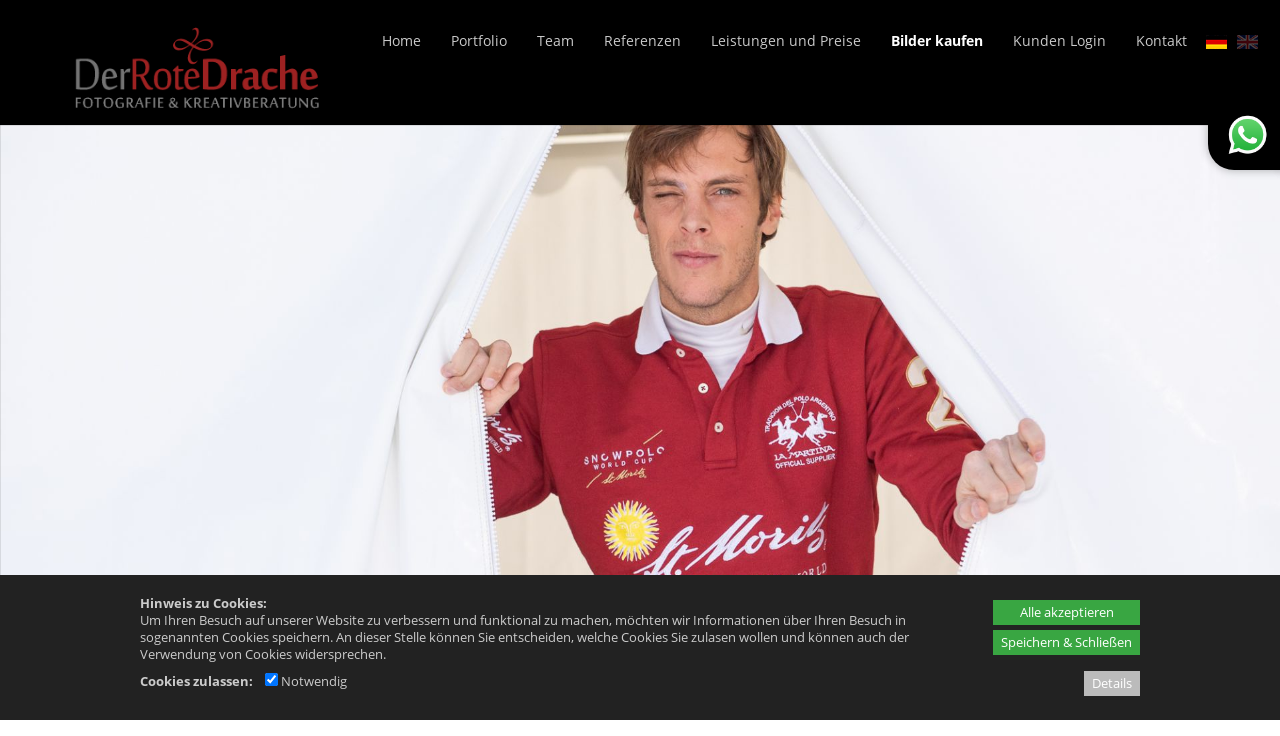

--- FILE ---
content_type: text/css
request_url: https://www.derrotedrache.de/files/derrotedrache/css/styles_1765537200.css
body_size: 50529
content:
/*! normalize.css v3.0.2 | MIT License | git.io/normalize */
 html{font-family:sans-serif;-ms-text-size-adjust:100%;-webkit-text-size-adjust:100%}body{margin:0}article,aside,details,figcaption,figure,footer,header,hgroup,main,menu,nav,section,summary{display:block}audio,canvas,progress,video{display:inline-block;vertical-align:baseline}audio:not([controls]){display:none;height:0}[hidden],template{display:none}a{background-color:transparent}a:active,a:hover{outline:0}abbr[title]{border-bottom:1px dotted}b,strong{font-weight:700}dfn{font-style:italic}h1{font-size:2em;margin:.67em 0}mark{background:#ff0;color:#000}small{font-size:80%}sub,sup{font-size:75%;line-height:0;position:relative;vertical-align:baseline}sup{top:-.5em}sub{bottom:-.25em}img{border:0}svg:not(:root){overflow:hidden}figure{margin:1em 40px}hr{-moz-box-sizing:content-box;box-sizing:content-box;height:0}pre{overflow:auto}code,kbd,pre,samp{font-family:monospace,monospace;font-size:1em}button,input,optgroup,select,textarea{color:inherit;font:inherit;margin:0}button{overflow:visible}button,select{text-transform:none}button,html input[type="button"],input[type="reset"],input[type="submit"]{-webkit-appearance:button;cursor:pointer}button[disabled],html input[disabled]{cursor:default}button::-moz-focus-inner,input::-moz-focus-inner{border:0;padding:0}input{line-height:normal}input[type="checkbox"],input[type="radio"]{box-sizing:border-box;padding:0}input[type="number"]::-webkit-inner-spin-button,input[type="number"]::-webkit-outer-spin-button{height:auto}input[type="search"]{-webkit-appearance:textfield;-moz-box-sizing:content-box;-webkit-box-sizing:content-box;box-sizing:content-box}input[type="search"]::-webkit-search-cancel-button,input[type="search"]::-webkit-search-decoration{-webkit-appearance:none}fieldset{border:1px solid silver;margin:0 2px;padding:.35em .625em .75em}legend{border:0;padding:0}textarea{overflow:auto}optgroup{font-weight:700}table{border-collapse:collapse;border-spacing:0}td,th{padding:0}.container{position:relative;width:100%;max-width:1000px;margin:0 auto;padding:0 20px;box-sizing:border-box}img{max-width:100%;height:auto}.left{float:left}.right{float:right}.clear{clear:both}.bold{font-weight:700}video{width:100%}.row-inner{padding:20px}.row-inner .row-inner{padding-left:0;padding-right:0}.row-bg{position:absolute;top:0;left:0;bottom:0;right:0}.hidden{position:absolute;left:-9999px;top:-9999px}.row iframe{width:100%;box-sizing:border-box}.row._fixed{background-attachment:fixed}.row._parallax{background-attachment:fixed}@media(max-width:1000px){.row._fixed{background-attachment:scroll}.row._parallax{background-attachment:scroll}}.column,.columns{width:100%;float:left;box-sizing:border-box;min-height:1px;margin-bottom:20px}@media (min-width:400px){.container{}}@media (min-width:750px){.container{}.column,.columns{margin-left:4%;margin-bottom:0}.column:first-child,.columns:first-child{margin-left:0}.one.column,.one.columns{width:4.66666666667%}.two.columns{width:13.3333333333%}.three.columns{width:22%}.four.columns{width:30.6666666667%}.five.columns{width:39.3333333333%}.six.columns{width:48%}.seven.columns{width:56.6666666667%}.eight.columns{width:65.3333333333%}.nine.columns{width:74%}.ten.columns{width:82.6666666667%}.eleven.columns{width:91.3333333333%}.twelve.columns{width:100%;margin-left:0}.one-third.column{width:30.6666666667%}.two-thirds.column{width:65.3333333333%}.one-half.column{width:48%}.offset-by-one.column,.offset-by-one.columns{margin-left:8.66666666667%}.offset-by-two.column,.offset-by-two.columns{margin-left:17.3333333333%}.offset-by-three.column,.offset-by-three.columns{margin-left:26%}.offset-by-four.column,.offset-by-four.columns{margin-left:34.6666666667%}.offset-by-five.column,.offset-by-five.columns{margin-left:43.3333333333%}.offset-by-six.column,.offset-by-six.columns{margin-left:52%}.offset-by-seven.column,.offset-by-seven.columns{margin-left:60.6666666667%}.offset-by-eight.column,.offset-by-eight.columns{margin-left:69.3333333333%}.offset-by-nine.column,.offset-by-nine.columns{margin-left:78%}.offset-by-ten.column,.offset-by-ten.columns{margin-left:86.6666666667%}.offset-by-eleven.column,.offset-by-eleven.columns{margin-left:95.3333333333%}.offset-by-one-third.column,.offset-by-one-third.columns{margin-left:34.6666666667%}.offset-by-two-thirds.column,.offset-by-two-thirds.columns{margin-left:69.3333333333%}.offset-by-one-half.column,.offset-by-one-half.columns{margin-left:52%}}@media(max-width:1000px) and (min-width:750px){.row.rc4 .columns{width:48%}.row.rc4 .columns:nth-child(3){margin-left:0;clear:left}}html{font-size:62.5%}body{font-size:1.5em;line-height:1.6;font-weight:400;color:#222}h1,h2,h3,h4,h5,h6{margin-top:0;margin-bottom:2rem;font-weight:300}h1{font-size:3rem;line-height:1.2;letter-spacing:-.1rem}h2{font-size:2.1rem;line-height:1.1;letter-spacing:-.1rem}h3{font-size:3rem;line-height:1.3;letter-spacing:-.1rem}h4{font-size:2.4rem;line-height:1.35;letter-spacing:-.08rem}h5{font-size:1.8rem;line-height:1.5;letter-spacing:-.05rem}h6{font-size:1.5rem;line-height:1.6;letter-spacing:0}@media (min-width:550px){h1{font-size:3rem}h2{font-size:2.1rem}h3{font-size:3.6rem}h4{font-size:3rem}h5{font-size:2.4rem}h6{font-size:1.5rem}}p{margin-top:0}.button,button,input[type="submit"],input[type="reset"],input[type="button"]{display:inline-block;height:38px;padding:0 30px;color:#555;text-align:center;font-size:11px;font-weight:600;line-height:38px;letter-spacing:.1rem;text-transform:uppercase;text-decoration:none;white-space:nowrap;background-color:transparent;border-radius:4px;border:1px solid #bbb;cursor:pointer;box-sizing:border-box}.button:hover,button:hover,input[type="submit"]:hover,input[type="reset"]:hover,input[type="button"]:hover,.button:focus,button:focus,input[type="submit"]:focus,input[type="reset"]:focus,input[type="button"]:focus{color:#333;border-color:#888;outline:0}.button.button-primary,button.button-primary,input[type="submit"].button-primary,input[type="reset"].button-primary,input[type="button"].button-primary{color:#FFF;background-color:#33C3F0;border-color:#33C3F0}.button.button-primary:hover,button.button-primary:hover,input[type="submit"].button-primary:hover,input[type="reset"].button-primary:hover,input[type="button"].button-primary:hover,.button.button-primary:focus,button.button-primary:focus,input[type="submit"].button-primary:focus,input[type="reset"].button-primary:focus,input[type="button"].button-primary:focus{color:#FFF;background-color:#1EAEDB;border-color:#1EAEDB}ul{list-style:disc outside}ol{list-style:decimal outside}ol,ul{padding-left:0;margin-top:0}li{margin-left:20px}code{font-family:inherit}th,td{padding:6px 15px;vertical-align:top}th:first-child,td:first-child{padding-left:0}th:last-child,td:last-child{padding-right:0}@media (max-width:1000px){table img{max-width:100%;height:auto;box-sizing:border-box}.columns img{max-width:100%;height:auto;box-sizing:border-box}}.u-full-width{width:100%;box-sizing:border-box}.u-max-full-width{max-width:100%;box-sizing:border-box}.u-pull-right{float:right}.u-pull-left{float:left}hr{margin-top:3rem;margin-bottom:3.5rem;border-width:0;border-top:1px solid #E1E1E1}.container:after,.row:after,.row-inner:after,.u-cf{content:"";display:table;clear:both}.sidemenu-content .row:first-child .row-inner{padding-top:0}.sidemenu-content .row:last-child .row-inner{padding-bottom:0}#cookie-bar{background:#111;min-height:24px;line-height:1.3;color:#aaa;text-align:center;padding:20px;z-index:1000;font-size:10pt;box-sizing:border-box}#cookie-bar .cb-right{float:right;margin-left:20px;padding-top:5px}#cookie-bar .cb-message{overflow:hidden}#cookie-bar .cb-container{margin:0 auto;padding:0;text-align:left;max-width:1000px}#cookie-bar b{display:block;overflow:hidden}#cookie-bar .cb-policybutton{clear:both}#cookie-bar.fixed{position:fixed;bottom:0;left:0;width:100%}#cookie-bar.fixed.bottom{bottom:0;top:auto}.cb-enable{color:#fff;display:block;border-radius:0;text-decoration:none;padding:4px 8px;text-align:center;margin-bottom:7px}.cb-enable{background:#39a642}.cb-enable:hover{background:rgb(79,192,79)}.cb-disable{background:#8b5858;display:block;border-radius:0;text-decoration:none;padding:4px 8px;color:#fff;text-align:center;margin-top:5px}.cb-disable:hover{background:#b63232}.cb-policy,.cb-policy:hover{color:#fff}.cb-message a{color:#fff}.cb-bottom{text-align:left}.cb-detailbutton,.cb-savebutton{color:#fff;background:#39a642;display:block;border-radius:0;text-decoration:none;padding:4px 8px;text-align:center;margin-top:-2px;float:right}.cb-detailbutton{background:#bbb}.cb-detailbutton:hover,.cb-savebutton:hover{background:#292}.cb-bottom{margin-top:10px}.cb-details{margin-top:10px;padding:10px 0;border-top:1px solid rgba(255,255,255,.8);display:none}@media(max-width:600px){#cookie-bar .cb-message{overflow:visible;order:1}#cookie-bar .cb-right{float:none;margin:15px 0;order:2;padding:0}#cookie-bar .cb-savebutton{float:none}#cookie-bar .cb-bottom{order:3}#cookie-bar .cb-container{display:flex;flex-direction:column}#cookie-bar .cb-policybutton{order:3}}body:after{content:url([data-uri]) url(../../../images/loading.gif) url([data-uri]) url([data-uri]);display:none}.lightboxOverlay{position:absolute;top:0;left:0;z-index:9999;background-color:#000;filter:alpha(opacity=80);opacity:.8;display:none}.lightbox{position:absolute;left:0;width:100%;z-index:10000;text-align:center;line-height:0;font-weight:400}.lightbox img{max-width:none}.lightbox .lb-image{display:block;height:auto;-webkit-border-radius:3px;-moz-border-radius:3px;-ms-border-radius:3px;-o-border-radius:3px;border-radius:3px}.lightbox a img{border:none}.lb-outerContainer{position:relative;background-color:#fff;*zoom:1;width:250px;height:250px;margin:0 auto;-webkit-border-radius:4px;-moz-border-radius:4px;-ms-border-radius:4px;-o-border-radius:4px;border-radius:4px}.lb-outerContainer:after{content:"";display:table;clear:both}.lb-container{padding:4px}.lb-loader{position:absolute;top:43%;left:0%;height:25%;width:100%;text-align:center;line-height:0}.lb-cancel{display:block;width:32px;height:32px;margin:0 auto;background:url(../../../images/loading.gif) no-repeat}.lb-nav{position:absolute;top:0;left:0;height:100%;width:100%;z-index:10}.lb-container>.nav{left:0}.lb-nav a{outline:none}.lb-prev,.lb-next{width:49%;height:100%;cursor:pointer;display:block}.lb-prev{left:0;float:left}.lb-prev:hover{background:url([data-uri]) left 48% no-repeat}.lb-next{right:0;float:right}.lb-next:hover{background:url([data-uri]) right 48% no-repeat}.lb-dataContainer{margin:0 auto;padding-top:5px;*zoom:1;width:100%;-moz-border-radius-bottomleft:4px;-webkit-border-bottom-left-radius:4px;border-bottom-left-radius:4px;-moz-border-radius-bottomright:4px;-webkit-border-bottom-right-radius:4px;border-bottom-right-radius:4px}.lb-dataContainer:after{content:"";display:table;clear:both}.lb-data{padding:0 4px;color:#bbb}.lb-data .lb-details{width:85%;float:left;text-align:left;line-height:1.1em}.lb-data .lb-caption{font-size:13px;font-weight:700;line-height:1em}.lb-data .lb-number{display:block;clear:left;padding-bottom:1em;font-size:12px;color:#999}.lb-data .lb-close{display:block;float:right;width:30px;height:30px;background:url([data-uri]) top right no-repeat;text-align:right;outline:none;filter:alpha(opacity=70);opacity:.7}.lb-data .lb-close:hover{cursor:pointer;filter:alpha(opacity=100);opacity:1}@font-face{font-family:'lg';src:url(../../../fonts/lg.eot?n1z373);src:url("../../../fonts/lg.eot?#iefixn1z373") format("embedded-opentype"),url(../../../fonts/lg.woff?n1z373) format("woff"),url(../../../fonts/lg.ttf?n1z373) format("truetype"),url("../../../fonts/lg.svg?n1z373#lg") format("svg");font-weight:400;font-style:normal}.lg-icon{font-family:'lg';speak:none;font-style:normal;font-weight:400;font-variant:normal;text-transform:none;line-height:1;-webkit-font-smoothing:antialiased;-moz-osx-font-smoothing:grayscale}.lg-actions .lg-next,.lg-actions .lg-prev{background-color:rgba(0,0,0,.45);border-radius:2px;color:#999;cursor:pointer;display:block;font-size:22px;margin-top:-10px;padding:8px 10px 9px;position:absolute;top:50%;z-index:1080;border:none;outline:none}.lg-actions .lg-next.disabled,.lg-actions .lg-prev.disabled{pointer-events:none;opacity:.5}.lg-actions .lg-next:hover,.lg-actions .lg-prev:hover{color:#FFF}.lg-actions .lg-next{right:20px}.lg-actions .lg-next:before{content:"\e095"}.lg-actions .lg-prev{left:20px}.lg-actions .lg-prev:after{content:"\e094"}@-webkit-keyframes lg-right-end{0%{left:0}50%{left:-30px}100%{left:0}}@-moz-keyframes lg-right-end{0%{left:0}50%{left:-30px}100%{left:0}}@-ms-keyframes lg-right-end{0%{left:0}50%{left:-30px}100%{left:0}}@keyframes lg-right-end{0%{left:0}50%{left:-30px}100%{left:0}}@-webkit-keyframes lg-left-end{0%{left:0}50%{left:30px}100%{left:0}}@-moz-keyframes lg-left-end{0%{left:0}50%{left:30px}100%{left:0}}@-ms-keyframes lg-left-end{0%{left:0}50%{left:30px}100%{left:0}}@keyframes lg-left-end{0%{left:0}50%{left:30px}100%{left:0}}.lg-outer.lg-right-end .lg-object{-webkit-animation:lg-right-end 0.3s;-o-animation:lg-right-end 0.3s;animation:lg-right-end 0.3s;position:relative}.lg-outer.lg-left-end .lg-object{-webkit-animation:lg-left-end 0.3s;-o-animation:lg-left-end 0.3s;animation:lg-left-end 0.3s;position:relative}.lg-toolbar{z-index:1082;left:0;position:absolute;top:0;width:100%;background-color:rgba(0,0,0,.45)}.lg-toolbar .lg-icon{color:#999;cursor:pointer;float:right;font-size:24px;height:47px;line-height:27px;padding:10px 0;text-align:center;width:50px;text-decoration:none!important;outline:medium none;-webkit-transition:color 0.2s linear;-o-transition:color 0.2s linear;transition:color 0.2s linear}.lg-toolbar .lg-icon:hover{color:#FFF}.lg-toolbar .lg-close:after{content:"\e070"}.lg-toolbar .lg-download:after{content:"\e0f2"}.lg-sub-html{background-color:rgba(0,0,0,.45);bottom:0;color:#EEE;font-size:16px;left:0;padding:10px 40px;position:fixed;right:0;text-align:center;z-index:1080}.lg-sub-html h4{margin:0;font-size:13px;font-weight:700}.lg-sub-html p{font-size:12px;margin:5px 0 0}#lg-counter{color:#999;display:inline-block;font-size:16px;padding-left:20px;padding-top:12px;vertical-align:middle}.lg-toolbar,.lg-prev,.lg-next{opacity:1;-webkit-transition:-webkit-transform 0.35s cubic-bezier(0,0,.25,1) 0s,opacity 0.35s cubic-bezier(0,0,.25,1) 0s,color 0.2s linear;-moz-transition:-moz-transform 0.35s cubic-bezier(0,0,.25,1) 0s,opacity 0.35s cubic-bezier(0,0,.25,1) 0s,color 0.2s linear;-o-transition:-o-transform 0.35s cubic-bezier(0,0,.25,1) 0s,opacity 0.35s cubic-bezier(0,0,.25,1) 0s,color 0.2s linear;transition:transform 0.35s cubic-bezier(0,0,.25,1) 0s,opacity 0.35s cubic-bezier(0,0,.25,1) 0s,color 0.2s linear}.lg-hide-items .lg-prev{opacity:0;-webkit-transform:translate3d(-10px,0,0);transform:translate3d(-10px,0,0)}.lg-hide-items .lg-next{opacity:0;-webkit-transform:translate3d(10px,0,0);transform:translate3d(10px,0,0)}.lg-hide-items .lg-toolbar{opacity:0;-webkit-transform:translate3d(0,-10px,0);transform:translate3d(0,-10px,0)}body:not(.lg-from-hash) .lg-outer.lg-start-zoom .lg-object{-webkit-transform:scale3d(.5,.5,.5);transform:scale3d(.5,.5,.5);opacity:0;-webkit-transition:-webkit-transform 250ms cubic-bezier(0,0,.25,1) 0s,opacity 250ms cubic-bezier(0,0,.25,1)!important;-moz-transition:-moz-transform 250ms cubic-bezier(0,0,.25,1) 0s,opacity 250ms cubic-bezier(0,0,.25,1)!important;-o-transition:-o-transform 250ms cubic-bezier(0,0,.25,1) 0s,opacity 250ms cubic-bezier(0,0,.25,1)!important;transition:transform 250ms cubic-bezier(0,0,.25,1) 0s,opacity 250ms cubic-bezier(0,0,.25,1)!important;-webkit-transform-origin:50% 50%;-moz-transform-origin:50% 50%;-ms-transform-origin:50% 50%;transform-origin:50% 50%}body:not(.lg-from-hash) .lg-outer.lg-start-zoom .lg-item.lg-complete .lg-object{-webkit-transform:scale3d(1,1,1);transform:scale3d(1,1,1);opacity:1}.lg-outer .lg-thumb-outer{background-color:#0D0A0A;bottom:0;position:absolute;width:100%;z-index:1080;max-height:350px;-webkit-transform:translate3d(0,100%,0);transform:translate3d(0,100%,0);-webkit-transition:-webkit-transform 0.25s cubic-bezier(0,0,.25,1) 0s;-moz-transition:-moz-transform 0.25s cubic-bezier(0,0,.25,1) 0s;-o-transition:-o-transform 0.25s cubic-bezier(0,0,.25,1) 0s;transition:transform 0.25s cubic-bezier(0,0,.25,1) 0s}.lg-outer .lg-thumb-outer.lg-grab .lg-thumb-item{cursor:-webkit-grab;cursor:-moz-grab;cursor:-o-grab;cursor:-ms-grab;cursor:grab}.lg-outer .lg-thumb-outer.lg-grabbing .lg-thumb-item{cursor:move;cursor:-webkit-grabbing;cursor:-moz-grabbing;cursor:-o-grabbing;cursor:-ms-grabbing;cursor:grabbing}.lg-outer .lg-thumb-outer.lg-dragging .lg-thumb{-webkit-transition-duration:0s!important;transition-duration:0s!important}.lg-outer.lg-thumb-open .lg-thumb-outer{-webkit-transform:translate3d(0,0%,0);transform:translate3d(0,0%,0)}.lg-outer .lg-thumb{padding:10px 0;height:100%;margin-bottom:-5px}.lg-outer .lg-thumb-item{border-radius:5px;cursor:pointer;float:left;overflow:hidden;height:100%;border:2px solid #FFF;border-radius:4px;margin-bottom:5px}@media (min-width:1025px){.lg-outer .lg-thumb-item{-webkit-transition:border-color 0.25s ease;-o-transition:border-color 0.25s ease;transition:border-color 0.25s ease}}.lg-outer .lg-thumb-item.active,.lg-outer .lg-thumb-item:hover{border-color:#a90707}.lg-outer .lg-thumb-item img{width:100%;height:100%;object-fit:cover}.lg-outer.lg-has-thumb .lg-item{padding-bottom:120px}.lg-outer.lg-can-toggle .lg-item{padding-bottom:0}.lg-outer.lg-pull-caption-up .lg-sub-html{-webkit-transition:bottom 0.25s ease;-o-transition:bottom 0.25s ease;transition:bottom 0.25s ease}.lg-outer.lg-pull-caption-up.lg-thumb-open .lg-sub-html{bottom:100px}.lg-outer .lg-toogle-thumb{background-color:#0D0A0A;border-radius:2px 2px 0 0;color:#999;cursor:pointer;font-size:24px;height:39px;line-height:27px;padding:5px 0;position:absolute;right:20px;text-align:center;top:-39px;width:50px}.lg-outer .lg-toogle-thumb:after{content:"\e1ff"}.lg-outer .lg-toogle-thumb:hover{color:#FFF}.lg-outer .lg-video-cont{display:inline-block;vertical-align:middle;max-width:1140px;max-height:100%;width:100%;padding:0 5px}.lg-outer .lg-video{width:100%;height:0;padding-bottom:56.25%;overflow:hidden;position:relative}.lg-outer .lg-video .lg-object{display:inline-block;position:absolute;top:0;left:0;width:100%!important;height:100%!important}.lg-outer .lg-video .lg-video-play{width:84px;height:59px;position:absolute;left:50%;top:50%;margin-left:-42px;margin-top:-30px;z-index:1080;cursor:pointer}.lg-outer .lg-has-iframe .lg-video{-webkit-overflow-scrolling:touch;overflow:auto}.lg-outer .lg-has-vimeo .lg-video-play{background:url(../../../img/vimeo-play.png) no-repeat scroll 0 0 transparent}.lg-outer .lg-has-vimeo:hover .lg-video-play{background:url(../../../img/vimeo-play.png) no-repeat scroll 0 -58px transparent}.lg-outer .lg-has-html5 .lg-video-play{background:transparent url(../../../img/video-play.png) no-repeat scroll 0 0;height:64px;margin-left:-32px;margin-top:-32px;width:64px;opacity:.8}.lg-outer .lg-has-html5:hover .lg-video-play{opacity:1}.lg-outer .lg-has-youtube .lg-video-play{background:url(../../../img/youtube-play.png) no-repeat scroll 0 0 transparent}.lg-outer .lg-has-youtube:hover .lg-video-play{background:url(../../../img/youtube-play.png) no-repeat scroll 0 -60px transparent}.lg-outer .lg-video-object{width:100%!important;height:100%!important;position:absolute;top:0;left:0}.lg-outer .lg-has-video .lg-video-object{visibility:hidden}.lg-outer .lg-has-video.lg-video-playing .lg-object,.lg-outer .lg-has-video.lg-video-playing .lg-video-play{display:none}.lg-outer .lg-has-video.lg-video-playing .lg-video-object{visibility:visible}.lg-progress-bar{background-color:#333;height:5px;left:0;position:absolute;top:0;width:100%;z-index:1083;opacity:0;-webkit-transition:opacity 0.08s ease 0s;-moz-transition:opacity 0.08s ease 0s;-o-transition:opacity 0.08s ease 0s;transition:opacity 0.08s ease 0s}.lg-progress-bar .lg-progress{background-color:#a90707;height:5px;width:0}.lg-progress-bar.lg-start .lg-progress{width:100%}.lg-show-autoplay .lg-progress-bar{opacity:1}.lg-autoplay-button:after{content:"\e01d"}.lg-show-autoplay .lg-autoplay-button:after{content:"\e01a"}.lg-outer.lg-css3.lg-zoom-dragging .lg-item.lg-complete.lg-zoomable .lg-img-wrap,.lg-outer.lg-css3.lg-zoom-dragging .lg-item.lg-complete.lg-zoomable .lg-image{-webkit-transition-duration:0s;transition-duration:0s}.lg-outer.lg-use-transition-for-zoom .lg-item.lg-complete.lg-zoomable .lg-img-wrap{-webkit-transition:-webkit-transform 0.3s cubic-bezier(0,0,.25,1) 0s;-moz-transition:-moz-transform 0.3s cubic-bezier(0,0,.25,1) 0s;-o-transition:-o-transform 0.3s cubic-bezier(0,0,.25,1) 0s;transition:transform 0.3s cubic-bezier(0,0,.25,1) 0s}.lg-outer.lg-use-left-for-zoom .lg-item.lg-complete.lg-zoomable .lg-img-wrap{-webkit-transition:left 0.3s cubic-bezier(0,0,.25,1) 0s,top 0.3s cubic-bezier(0,0,.25,1) 0s;-moz-transition:left 0.3s cubic-bezier(0,0,.25,1) 0s,top 0.3s cubic-bezier(0,0,.25,1) 0s;-o-transition:left 0.3s cubic-bezier(0,0,.25,1) 0s,top 0.3s cubic-bezier(0,0,.25,1) 0s;transition:left 0.3s cubic-bezier(0,0,.25,1) 0s,top 0.3s cubic-bezier(0,0,.25,1) 0s}.lg-outer .lg-item.lg-complete.lg-zoomable .lg-img-wrap{-webkit-transform:translate3d(0,0,0);transform:translate3d(0,0,0);-webkit-backface-visibility:hidden;-moz-backface-visibility:hidden;backface-visibility:hidden}.lg-outer .lg-item.lg-complete.lg-zoomable .lg-image{-webkit-transform:scale3d(1,1,1);transform:scale3d(1,1,1);-webkit-transition:-webkit-transform 0.3s cubic-bezier(0,0,.25,1) 0s,opacity 0.15s!important;-moz-transition:-moz-transform 0.3s cubic-bezier(0,0,.25,1) 0s,opacity 0.15s!important;-o-transition:-o-transform 0.3s cubic-bezier(0,0,.25,1) 0s,opacity 0.15s!important;transition:transform 0.3s cubic-bezier(0,0,.25,1) 0s,opacity 0.15s!important;-webkit-transform-origin:0 0;-moz-transform-origin:0 0;-ms-transform-origin:0 0;transform-origin:0 0;-webkit-backface-visibility:hidden;-moz-backface-visibility:hidden;backface-visibility:hidden}#lg-zoom-in:after{content:"\e311"}#lg-actual-size{font-size:20px}#lg-actual-size:after{content:"\e033"}#lg-zoom-out{opacity:.5;pointer-events:none}#lg-zoom-out:after{content:"\e312"}.lg-zoomed #lg-zoom-out{opacity:1;pointer-events:auto}.lg-outer .lg-pager-outer{bottom:60px;left:0;position:absolute;right:0;text-align:center;z-index:1080;height:10px}.lg-outer .lg-pager-outer.lg-pager-hover .lg-pager-cont{overflow:visible}.lg-outer .lg-pager-cont{cursor:pointer;display:inline-block;overflow:hidden;position:relative;vertical-align:top;margin:0 5px}.lg-outer .lg-pager-cont:hover .lg-pager-thumb-cont{opacity:1;-webkit-transform:translate3d(0,0,0);transform:translate3d(0,0,0)}.lg-outer .lg-pager-cont.lg-pager-active .lg-pager{box-shadow:0 0 0 2px #fff inset}.lg-outer .lg-pager-thumb-cont{background-color:#fff;color:#FFF;bottom:100%;height:83px;left:0;margin-bottom:20px;margin-left:-60px;opacity:0;padding:5px;position:absolute;width:120px;border-radius:3px;-webkit-transition:opacity 0.15s ease 0s,-webkit-transform 0.15s ease 0s;-moz-transition:opacity 0.15s ease 0s,-moz-transform 0.15s ease 0s;-o-transition:opacity 0.15s ease 0s,-o-transform 0.15s ease 0s;transition:opacity 0.15s ease 0s,transform 0.15s ease 0s;-webkit-transform:translate3d(0,5px,0);transform:translate3d(0,5px,0)}.lg-outer .lg-pager-thumb-cont img{width:100%;height:100%}.lg-outer .lg-pager{background-color:rgba(255,255,255,.5);border-radius:50%;box-shadow:0 0 0 8px rgba(255,255,255,.7) inset;display:block;height:12px;-webkit-transition:box-shadow 0.3s ease 0s;-o-transition:box-shadow 0.3s ease 0s;transition:box-shadow 0.3s ease 0s;width:12px}.lg-outer .lg-pager:hover,.lg-outer .lg-pager:focus{box-shadow:0 0 0 8px #fff inset}.lg-outer .lg-caret{border-left:10px solid transparent;border-right:10px solid transparent;border-top:10px dashed;bottom:-10px;display:inline-block;height:0;left:50%;margin-left:-5px;position:absolute;vertical-align:middle;width:0}.lg-fullscreen:after{content:"\e20c"}.lg-fullscreen-on .lg-fullscreen:after{content:"\e20d"}.lg-outer #lg-dropdown-overlay{background-color:rgba(0,0,0,.25);bottom:0;cursor:default;left:0;position:fixed;right:0;top:0;z-index:1081;opacity:0;visibility:hidden;-webkit-transition:visibility 0s linear 0.18s,opacity 0.18s linear 0s;-o-transition:visibility 0s linear 0.18s,opacity 0.18s linear 0s;transition:visibility 0s linear 0.18s,opacity 0.18s linear 0s}.lg-outer.lg-dropdown-active .lg-dropdown,.lg-outer.lg-dropdown-active #lg-dropdown-overlay{-webkit-transition-delay:0s;transition-delay:0s;-moz-transform:translate3d(0,0,0);-o-transform:translate3d(0,0,0);-ms-transform:translate3d(0,0,0);-webkit-transform:translate3d(0,0,0);transform:translate3d(0,0,0);opacity:1;visibility:visible}.lg-outer.lg-dropdown-active #lg-share{color:#FFF}.lg-outer .lg-dropdown{background-color:#fff;border-radius:2px;font-size:14px;list-style-type:none;margin:0;padding:10px 0;position:absolute;right:0;text-align:left;top:50px;opacity:0;visibility:hidden;-moz-transform:translate3d(0,5px,0);-o-transform:translate3d(0,5px,0);-ms-transform:translate3d(0,5px,0);-webkit-transform:translate3d(0,5px,0);transform:translate3d(0,5px,0);-webkit-transition:-webkit-transform 0.18s linear 0s,visibility 0s linear 0.5s,opacity 0.18s linear 0s;-moz-transition:-moz-transform 0.18s linear 0s,visibility 0s linear 0.5s,opacity 0.18s linear 0s;-o-transition:-o-transform 0.18s linear 0s,visibility 0s linear 0.5s,opacity 0.18s linear 0s;transition:transform 0.18s linear 0s,visibility 0s linear 0.5s,opacity 0.18s linear 0s}.lg-outer .lg-dropdown:after{content:"";display:block;height:0;width:0;position:absolute;border:8px solid transparent;border-bottom-color:#FFF;right:16px;top:-16px}.lg-outer .lg-dropdown>li:last-child{margin-bottom:0}.lg-outer .lg-dropdown>li:hover a,.lg-outer .lg-dropdown>li:hover .lg-icon{color:#333}.lg-outer .lg-dropdown a{color:#333;display:block;white-space:pre;padding:4px 12px;font-family:"Open Sans","Helvetica Neue",Helvetica,Arial,sans-serif;font-size:12px}.lg-outer .lg-dropdown a:hover{background-color:rgba(0,0,0,.07)}.lg-outer .lg-dropdown .lg-dropdown-text{display:inline-block;line-height:1;margin-top:-3px;vertical-align:middle}.lg-outer .lg-dropdown .lg-icon{color:#333;display:inline-block;float:none;font-size:20px;height:auto;line-height:1;margin-right:8px;padding:0;vertical-align:middle;width:auto}.lg-outer #lg-share{position:relative}.lg-outer #lg-share:after{content:"\e80d"}.lg-outer #lg-share-facebook .lg-icon{color:#3b5998}.lg-outer #lg-share-facebook .lg-icon:after{content:"\e901"}.lg-outer #lg-share-twitter .lg-icon{color:#00aced}.lg-outer #lg-share-twitter .lg-icon:after{content:"\e904"}.lg-outer #lg-share-googleplus .lg-icon{color:#dd4b39}.lg-outer #lg-share-googleplus .lg-icon:after{content:"\e902"}.lg-outer #lg-share-pinterest .lg-icon{color:#cb2027}.lg-outer #lg-share-pinterest .lg-icon:after{content:"\e903"}.lg-group:after{content:"";display:table;clear:both}.lg-outer{width:100%;height:100%;position:fixed;top:0;left:0;z-index:1050;text-align:left;opacity:0;-webkit-transition:opacity 0.15s ease 0s;-o-transition:opacity 0.15s ease 0s;transition:opacity 0.15s ease 0s}.lg-outer *{-webkit-box-sizing:border-box;-moz-box-sizing:border-box;box-sizing:border-box}.lg-outer.lg-visible{opacity:1}.lg-outer.lg-css3 .lg-item.lg-prev-slide,.lg-outer.lg-css3 .lg-item.lg-next-slide,.lg-outer.lg-css3 .lg-item.lg-current{-webkit-transition-duration:inherit!important;transition-duration:inherit!important;-webkit-transition-timing-function:inherit!important;transition-timing-function:inherit!important}.lg-outer.lg-css3.lg-dragging .lg-item.lg-prev-slide,.lg-outer.lg-css3.lg-dragging .lg-item.lg-next-slide,.lg-outer.lg-css3.lg-dragging .lg-item.lg-current{-webkit-transition-duration:0s!important;transition-duration:0s!important;opacity:1}.lg-outer.lg-grab img.lg-object{cursor:-webkit-grab;cursor:-moz-grab;cursor:-o-grab;cursor:-ms-grab;cursor:grab}.lg-outer.lg-grabbing img.lg-object{cursor:move;cursor:-webkit-grabbing;cursor:-moz-grabbing;cursor:-o-grabbing;cursor:-ms-grabbing;cursor:grabbing}.lg-outer .lg{height:100%;width:100%;position:relative;overflow:hidden;margin-left:auto;margin-right:auto;max-width:100%;max-height:100%}.lg-outer .lg-inner{width:100%;height:100%;position:absolute;left:0;top:0;white-space:nowrap}.lg-outer .lg-item{background:url(../../../img/loading.gif) no-repeat scroll center center transparent;display:none!important}.lg-outer.lg-css3 .lg-prev-slide,.lg-outer.lg-css3 .lg-current,.lg-outer.lg-css3 .lg-next-slide{display:inline-block!important}.lg-outer.lg-css .lg-current{display:inline-block!important}.lg-outer .lg-item,.lg-outer .lg-img-wrap{display:inline-block;text-align:center;position:absolute;width:100%;height:100%}.lg-outer .lg-item:before,.lg-outer .lg-img-wrap:before{content:"";display:inline-block;height:50%;width:1px;margin-right:-1px}.lg-outer .lg-img-wrap{position:absolute;padding:0 5px;left:0;right:0;top:0;bottom:0}.lg-outer .lg-item.lg-complete{background-image:none}.lg-outer .lg-item.lg-current{z-index:1060}.lg-outer .lg-image{display:inline-block;vertical-align:middle;max-width:100%;max-height:100%;width:auto!important;height:auto!important}.lg-outer.lg-show-after-load .lg-item .lg-object,.lg-outer.lg-show-after-load .lg-item .lg-video-play{opacity:0;-webkit-transition:opacity 0.15s ease 0s;-o-transition:opacity 0.15s ease 0s;transition:opacity 0.15s ease 0s}.lg-outer.lg-show-after-load .lg-item.lg-complete .lg-object,.lg-outer.lg-show-after-load .lg-item.lg-complete .lg-video-play{opacity:1}.lg-outer .lg-empty-html{display:none}.lg-outer.lg-hide-download #lg-download{display:none}.lg-backdrop{position:fixed;top:0;left:0;right:0;bottom:0;z-index:1040;background-color:#000;opacity:0;-webkit-transition:opacity 0.15s ease 0s;-o-transition:opacity 0.15s ease 0s;transition:opacity 0.15s ease 0s}.lg-backdrop.in{opacity:1}.lg-css3.lg-no-trans .lg-prev-slide,.lg-css3.lg-no-trans .lg-next-slide,.lg-css3.lg-no-trans .lg-current{-webkit-transition:none 0s ease 0s!important;-moz-transition:none 0s ease 0s!important;-o-transition:none 0s ease 0s!important;transition:none 0s ease 0s!important}.lg-css3.lg-use-css3 .lg-item{-webkit-backface-visibility:hidden;-moz-backface-visibility:hidden;backface-visibility:hidden}.lg-css3.lg-use-left .lg-item{-webkit-backface-visibility:hidden;-moz-backface-visibility:hidden;backface-visibility:hidden}.lg-css3.lg-fade .lg-item{opacity:0}.lg-css3.lg-fade .lg-item.lg-current{opacity:1}.lg-css3.lg-fade .lg-item.lg-prev-slide,.lg-css3.lg-fade .lg-item.lg-next-slide,.lg-css3.lg-fade .lg-item.lg-current{-webkit-transition:opacity 0.1s ease 0s;-moz-transition:opacity 0.1s ease 0s;-o-transition:opacity 0.1s ease 0s;transition:opacity 0.1s ease 0s}.lg-css3.lg-slide.lg-use-css3 .lg-item{opacity:0}.lg-css3.lg-slide.lg-use-css3 .lg-item.lg-prev-slide{-webkit-transform:translate3d(-100%,0,0);transform:translate3d(-100%,0,0)}.lg-css3.lg-slide.lg-use-css3 .lg-item.lg-next-slide{-webkit-transform:translate3d(100%,0,0);transform:translate3d(100%,0,0)}.lg-css3.lg-slide.lg-use-css3 .lg-item.lg-current{-webkit-transform:translate3d(0,0,0);transform:translate3d(0,0,0);opacity:1}.lg-css3.lg-slide.lg-use-css3 .lg-item.lg-prev-slide,.lg-css3.lg-slide.lg-use-css3 .lg-item.lg-next-slide,.lg-css3.lg-slide.lg-use-css3 .lg-item.lg-current{-webkit-transition:-webkit-transform 1s cubic-bezier(0,0,.25,1) 0s,opacity 0.1s ease 0s;-moz-transition:-moz-transform 1s cubic-bezier(0,0,.25,1) 0s,opacity 0.1s ease 0s;-o-transition:-o-transform 1s cubic-bezier(0,0,.25,1) 0s,opacity 0.1s ease 0s;transition:transform 1s cubic-bezier(0,0,.25,1) 0s,opacity 0.1s ease 0s}.lg-css3.lg-slide.lg-use-left .lg-item{opacity:0;position:absolute;left:0}.lg-css3.lg-slide.lg-use-left .lg-item.lg-prev-slide{left:-100%}.lg-css3.lg-slide.lg-use-left .lg-item.lg-next-slide{left:100%}.lg-css3.lg-slide.lg-use-left .lg-item.lg-current{left:0;opacity:1}.lg-css3.lg-slide.lg-use-left .lg-item.lg-prev-slide,.lg-css3.lg-slide.lg-use-left .lg-item.lg-next-slide,.lg-css3.lg-slide.lg-use-left .lg-item.lg-current{-webkit-transition:left 1s cubic-bezier(0,0,.25,1) 0s,opacity 0.1s ease 0s;-moz-transition:left 1s cubic-bezier(0,0,.25,1) 0s,opacity 0.1s ease 0s;-o-transition:left 1s cubic-bezier(0,0,.25,1) 0s,opacity 0.1s ease 0s;transition:left 1s cubic-bezier(0,0,.25,1) 0s,opacity 0.1s ease 0s}.lg-css3.lg-zoom-in .lg-item{opacity:0}.lg-css3.lg-zoom-in .lg-item.lg-prev-slide{-webkit-transform:scale3d(1.3,1.3,1.3);transform:scale3d(1.3,1.3,1.3)}.lg-css3.lg-zoom-in .lg-item.lg-next-slide{-webkit-transform:scale3d(1.3,1.3,1.3);transform:scale3d(1.3,1.3,1.3)}.lg-css3.lg-zoom-in .lg-item.lg-current{-webkit-transform:scale3d(1,1,1);transform:scale3d(1,1,1);opacity:1}.lg-css3.lg-zoom-in .lg-item.lg-prev-slide,.lg-css3.lg-zoom-in .lg-item.lg-next-slide,.lg-css3.lg-zoom-in .lg-item.lg-current{-webkit-transition:-webkit-transform 1s cubic-bezier(0,0,.25,1) 0s,opacity 1s ease 0s;-moz-transition:-moz-transform 1s cubic-bezier(0,0,.25,1) 0s,opacity 1s ease 0s;-o-transition:-o-transform 1s cubic-bezier(0,0,.25,1) 0s,opacity 1s ease 0s;transition:transform 1s cubic-bezier(0,0,.25,1) 0s,opacity 1s ease 0s}.lg-css3.lg-zoom-in-big .lg-item{opacity:0}.lg-css3.lg-zoom-in-big .lg-item.lg-prev-slide{-webkit-transform:scale3d(2,2,2);transform:scale3d(2,2,2)}.lg-css3.lg-zoom-in-big .lg-item.lg-next-slide{-webkit-transform:scale3d(2,2,2);transform:scale3d(2,2,2)}.lg-css3.lg-zoom-in-big .lg-item.lg-current{-webkit-transform:scale3d(1,1,1);transform:scale3d(1,1,1);opacity:1}.lg-css3.lg-zoom-in-big .lg-item.lg-prev-slide,.lg-css3.lg-zoom-in-big .lg-item.lg-next-slide,.lg-css3.lg-zoom-in-big .lg-item.lg-current{-webkit-transition:-webkit-transform 1s cubic-bezier(0,0,.25,1) 0s,opacity 1s ease 0s;-moz-transition:-moz-transform 1s cubic-bezier(0,0,.25,1) 0s,opacity 1s ease 0s;-o-transition:-o-transform 1s cubic-bezier(0,0,.25,1) 0s,opacity 1s ease 0s;transition:transform 1s cubic-bezier(0,0,.25,1) 0s,opacity 1s ease 0s}.lg-css3.lg-zoom-out .lg-item{opacity:0}.lg-css3.lg-zoom-out .lg-item.lg-prev-slide{-webkit-transform:scale3d(.7,.7,.7);transform:scale3d(.7,.7,.7)}.lg-css3.lg-zoom-out .lg-item.lg-next-slide{-webkit-transform:scale3d(.7,.7,.7);transform:scale3d(.7,.7,.7)}.lg-css3.lg-zoom-out .lg-item.lg-current{-webkit-transform:scale3d(1,1,1);transform:scale3d(1,1,1);opacity:1}.lg-css3.lg-zoom-out .lg-item.lg-prev-slide,.lg-css3.lg-zoom-out .lg-item.lg-next-slide,.lg-css3.lg-zoom-out .lg-item.lg-current{-webkit-transition:-webkit-transform 1s cubic-bezier(0,0,.25,1) 0s,opacity 1s ease 0s;-moz-transition:-moz-transform 1s cubic-bezier(0,0,.25,1) 0s,opacity 1s ease 0s;-o-transition:-o-transform 1s cubic-bezier(0,0,.25,1) 0s,opacity 1s ease 0s;transition:transform 1s cubic-bezier(0,0,.25,1) 0s,opacity 1s ease 0s}.lg-css3.lg-zoom-out-big .lg-item{opacity:0}.lg-css3.lg-zoom-out-big .lg-item.lg-prev-slide{-webkit-transform:scale3d(0,0,0);transform:scale3d(0,0,0)}.lg-css3.lg-zoom-out-big .lg-item.lg-next-slide{-webkit-transform:scale3d(0,0,0);transform:scale3d(0,0,0)}.lg-css3.lg-zoom-out-big .lg-item.lg-current{-webkit-transform:scale3d(1,1,1);transform:scale3d(1,1,1);opacity:1}.lg-css3.lg-zoom-out-big .lg-item.lg-prev-slide,.lg-css3.lg-zoom-out-big .lg-item.lg-next-slide,.lg-css3.lg-zoom-out-big .lg-item.lg-current{-webkit-transition:-webkit-transform 1s cubic-bezier(0,0,.25,1) 0s,opacity 1s ease 0s;-moz-transition:-moz-transform 1s cubic-bezier(0,0,.25,1) 0s,opacity 1s ease 0s;-o-transition:-o-transform 1s cubic-bezier(0,0,.25,1) 0s,opacity 1s ease 0s;transition:transform 1s cubic-bezier(0,0,.25,1) 0s,opacity 1s ease 0s}.lg-css3.lg-zoom-out-in .lg-item{opacity:0}.lg-css3.lg-zoom-out-in .lg-item.lg-prev-slide{-webkit-transform:scale3d(0,0,0);transform:scale3d(0,0,0)}.lg-css3.lg-zoom-out-in .lg-item.lg-next-slide{-webkit-transform:scale3d(2,2,2);transform:scale3d(2,2,2)}.lg-css3.lg-zoom-out-in .lg-item.lg-current{-webkit-transform:scale3d(1,1,1);transform:scale3d(1,1,1);opacity:1}.lg-css3.lg-zoom-out-in .lg-item.lg-prev-slide,.lg-css3.lg-zoom-out-in .lg-item.lg-next-slide,.lg-css3.lg-zoom-out-in .lg-item.lg-current{-webkit-transition:-webkit-transform 1s cubic-bezier(0,0,.25,1) 0s,opacity 1s ease 0s;-moz-transition:-moz-transform 1s cubic-bezier(0,0,.25,1) 0s,opacity 1s ease 0s;-o-transition:-o-transform 1s cubic-bezier(0,0,.25,1) 0s,opacity 1s ease 0s;transition:transform 1s cubic-bezier(0,0,.25,1) 0s,opacity 1s ease 0s}.lg-css3.lg-zoom-in-out .lg-item{opacity:0}.lg-css3.lg-zoom-in-out .lg-item.lg-prev-slide{-webkit-transform:scale3d(2,2,2);transform:scale3d(2,2,2)}.lg-css3.lg-zoom-in-out .lg-item.lg-next-slide{-webkit-transform:scale3d(0,0,0);transform:scale3d(0,0,0)}.lg-css3.lg-zoom-in-out .lg-item.lg-current{-webkit-transform:scale3d(1,1,1);transform:scale3d(1,1,1);opacity:1}.lg-css3.lg-zoom-in-out .lg-item.lg-prev-slide,.lg-css3.lg-zoom-in-out .lg-item.lg-next-slide,.lg-css3.lg-zoom-in-out .lg-item.lg-current{-webkit-transition:-webkit-transform 1s cubic-bezier(0,0,.25,1) 0s,opacity 1s ease 0s;-moz-transition:-moz-transform 1s cubic-bezier(0,0,.25,1) 0s,opacity 1s ease 0s;-o-transition:-o-transform 1s cubic-bezier(0,0,.25,1) 0s,opacity 1s ease 0s;transition:transform 1s cubic-bezier(0,0,.25,1) 0s,opacity 1s ease 0s}.lg-css3.lg-soft-zoom .lg-item{opacity:0}.lg-css3.lg-soft-zoom .lg-item.lg-prev-slide{-webkit-transform:scale3d(1.1,1.1,1.1);transform:scale3d(1.1,1.1,1.1)}.lg-css3.lg-soft-zoom .lg-item.lg-next-slide{-webkit-transform:scale3d(.9,.9,.9);transform:scale3d(.9,.9,.9)}.lg-css3.lg-soft-zoom .lg-item.lg-current{-webkit-transform:scale3d(1,1,1);transform:scale3d(1,1,1);opacity:1}.lg-css3.lg-soft-zoom .lg-item.lg-prev-slide,.lg-css3.lg-soft-zoom .lg-item.lg-next-slide,.lg-css3.lg-soft-zoom .lg-item.lg-current{-webkit-transition:-webkit-transform 1s cubic-bezier(0,0,.25,1) 0s,opacity 1s ease 0s;-moz-transition:-moz-transform 1s cubic-bezier(0,0,.25,1) 0s,opacity 1s ease 0s;-o-transition:-o-transform 1s cubic-bezier(0,0,.25,1) 0s,opacity 1s ease 0s;transition:transform 1s cubic-bezier(0,0,.25,1) 0s,opacity 1s ease 0s}.lg-css3.lg-scale-up .lg-item{opacity:0}.lg-css3.lg-scale-up .lg-item.lg-prev-slide{-moz-transform:scale3d(.8,.8,.8) translate3d(0%,10%,0);-o-transform:scale3d(.8,.8,.8) translate3d(0%,10%,0);-ms-transform:scale3d(.8,.8,.8) translate3d(0%,10%,0);-webkit-transform:scale3d(.8,.8,.8) translate3d(0%,10%,0);transform:scale3d(.8,.8,.8) translate3d(0%,10%,0)}.lg-css3.lg-scale-up .lg-item.lg-next-slide{-moz-transform:scale3d(.8,.8,.8) translate3d(0%,10%,0);-o-transform:scale3d(.8,.8,.8) translate3d(0%,10%,0);-ms-transform:scale3d(.8,.8,.8) translate3d(0%,10%,0);-webkit-transform:scale3d(.8,.8,.8) translate3d(0%,10%,0);transform:scale3d(.8,.8,.8) translate3d(0%,10%,0)}.lg-css3.lg-scale-up .lg-item.lg-current{-moz-transform:scale3d(1,1,1) translate3d(0,0,0);-o-transform:scale3d(1,1,1) translate3d(0,0,0);-ms-transform:scale3d(1,1,1) translate3d(0,0,0);-webkit-transform:scale3d(1,1,1) translate3d(0,0,0);transform:scale3d(1,1,1) translate3d(0,0,0);opacity:1}.lg-css3.lg-scale-up .lg-item.lg-prev-slide,.lg-css3.lg-scale-up .lg-item.lg-next-slide,.lg-css3.lg-scale-up .lg-item.lg-current{-webkit-transition:-webkit-transform 1s cubic-bezier(0,0,.25,1) 0s,opacity 1s ease 0s;-moz-transition:-moz-transform 1s cubic-bezier(0,0,.25,1) 0s,opacity 1s ease 0s;-o-transition:-o-transform 1s cubic-bezier(0,0,.25,1) 0s,opacity 1s ease 0s;transition:transform 1s cubic-bezier(0,0,.25,1) 0s,opacity 1s ease 0s}.lg-css3.lg-slide-circular .lg-item{opacity:0}.lg-css3.lg-slide-circular .lg-item.lg-prev-slide{-moz-transform:scale3d(0,0,0) translate3d(-100%,0,0);-o-transform:scale3d(0,0,0) translate3d(-100%,0,0);-ms-transform:scale3d(0,0,0) translate3d(-100%,0,0);-webkit-transform:scale3d(0,0,0) translate3d(-100%,0,0);transform:scale3d(0,0,0) translate3d(-100%,0,0)}.lg-css3.lg-slide-circular .lg-item.lg-next-slide{-moz-transform:scale3d(0,0,0) translate3d(100%,0,0);-o-transform:scale3d(0,0,0) translate3d(100%,0,0);-ms-transform:scale3d(0,0,0) translate3d(100%,0,0);-webkit-transform:scale3d(0,0,0) translate3d(100%,0,0);transform:scale3d(0,0,0) translate3d(100%,0,0)}.lg-css3.lg-slide-circular .lg-item.lg-current{-moz-transform:scale3d(1,1,1) translate3d(0,0,0);-o-transform:scale3d(1,1,1) translate3d(0,0,0);-ms-transform:scale3d(1,1,1) translate3d(0,0,0);-webkit-transform:scale3d(1,1,1) translate3d(0,0,0);transform:scale3d(1,1,1) translate3d(0,0,0);opacity:1}.lg-css3.lg-slide-circular .lg-item.lg-prev-slide,.lg-css3.lg-slide-circular .lg-item.lg-next-slide,.lg-css3.lg-slide-circular .lg-item.lg-current{-webkit-transition:-webkit-transform 1s cubic-bezier(0,0,.25,1) 0s,opacity 1s ease 0s;-moz-transition:-moz-transform 1s cubic-bezier(0,0,.25,1) 0s,opacity 1s ease 0s;-o-transition:-o-transform 1s cubic-bezier(0,0,.25,1) 0s,opacity 1s ease 0s;transition:transform 1s cubic-bezier(0,0,.25,1) 0s,opacity 1s ease 0s}.lg-css3.lg-slide-circular-up .lg-item{opacity:0}.lg-css3.lg-slide-circular-up .lg-item.lg-prev-slide{-moz-transform:scale3d(0,0,0) translate3d(-100%,-100%,0);-o-transform:scale3d(0,0,0) translate3d(-100%,-100%,0);-ms-transform:scale3d(0,0,0) translate3d(-100%,-100%,0);-webkit-transform:scale3d(0,0,0) translate3d(-100%,-100%,0);transform:scale3d(0,0,0) translate3d(-100%,-100%,0)}.lg-css3.lg-slide-circular-up .lg-item.lg-next-slide{-moz-transform:scale3d(0,0,0) translate3d(100%,-100%,0);-o-transform:scale3d(0,0,0) translate3d(100%,-100%,0);-ms-transform:scale3d(0,0,0) translate3d(100%,-100%,0);-webkit-transform:scale3d(0,0,0) translate3d(100%,-100%,0);transform:scale3d(0,0,0) translate3d(100%,-100%,0)}.lg-css3.lg-slide-circular-up .lg-item.lg-current{-moz-transform:scale3d(1,1,1) translate3d(0,0,0);-o-transform:scale3d(1,1,1) translate3d(0,0,0);-ms-transform:scale3d(1,1,1) translate3d(0,0,0);-webkit-transform:scale3d(1,1,1) translate3d(0,0,0);transform:scale3d(1,1,1) translate3d(0,0,0);opacity:1}.lg-css3.lg-slide-circular-up .lg-item.lg-prev-slide,.lg-css3.lg-slide-circular-up .lg-item.lg-next-slide,.lg-css3.lg-slide-circular-up .lg-item.lg-current{-webkit-transition:-webkit-transform 1s cubic-bezier(0,0,.25,1) 0s,opacity 1s ease 0s;-moz-transition:-moz-transform 1s cubic-bezier(0,0,.25,1) 0s,opacity 1s ease 0s;-o-transition:-o-transform 1s cubic-bezier(0,0,.25,1) 0s,opacity 1s ease 0s;transition:transform 1s cubic-bezier(0,0,.25,1) 0s,opacity 1s ease 0s}.lg-css3.lg-slide-circular-down .lg-item{opacity:0}.lg-css3.lg-slide-circular-down .lg-item.lg-prev-slide{-moz-transform:scale3d(0,0,0) translate3d(-100%,100%,0);-o-transform:scale3d(0,0,0) translate3d(-100%,100%,0);-ms-transform:scale3d(0,0,0) translate3d(-100%,100%,0);-webkit-transform:scale3d(0,0,0) translate3d(-100%,100%,0);transform:scale3d(0,0,0) translate3d(-100%,100%,0)}.lg-css3.lg-slide-circular-down .lg-item.lg-next-slide{-moz-transform:scale3d(0,0,0) translate3d(100%,100%,0);-o-transform:scale3d(0,0,0) translate3d(100%,100%,0);-ms-transform:scale3d(0,0,0) translate3d(100%,100%,0);-webkit-transform:scale3d(0,0,0) translate3d(100%,100%,0);transform:scale3d(0,0,0) translate3d(100%,100%,0)}.lg-css3.lg-slide-circular-down .lg-item.lg-current{-moz-transform:scale3d(1,1,1) translate3d(0,0,0);-o-transform:scale3d(1,1,1) translate3d(0,0,0);-ms-transform:scale3d(1,1,1) translate3d(0,0,0);-webkit-transform:scale3d(1,1,1) translate3d(0,0,0);transform:scale3d(1,1,1) translate3d(0,0,0);opacity:1}.lg-css3.lg-slide-circular-down .lg-item.lg-prev-slide,.lg-css3.lg-slide-circular-down .lg-item.lg-next-slide,.lg-css3.lg-slide-circular-down .lg-item.lg-current{-webkit-transition:-webkit-transform 1s cubic-bezier(0,0,.25,1) 0s,opacity 1s ease 0s;-moz-transition:-moz-transform 1s cubic-bezier(0,0,.25,1) 0s,opacity 1s ease 0s;-o-transition:-o-transform 1s cubic-bezier(0,0,.25,1) 0s,opacity 1s ease 0s;transition:transform 1s cubic-bezier(0,0,.25,1) 0s,opacity 1s ease 0s}.lg-css3.lg-slide-circular-vertical .lg-item{opacity:0}.lg-css3.lg-slide-circular-vertical .lg-item.lg-prev-slide{-moz-transform:scale3d(0,0,0) translate3d(0,-100%,0);-o-transform:scale3d(0,0,0) translate3d(0,-100%,0);-ms-transform:scale3d(0,0,0) translate3d(0,-100%,0);-webkit-transform:scale3d(0,0,0) translate3d(0,-100%,0);transform:scale3d(0,0,0) translate3d(0,-100%,0)}.lg-css3.lg-slide-circular-vertical .lg-item.lg-next-slide{-moz-transform:scale3d(0,0,0) translate3d(0,100%,0);-o-transform:scale3d(0,0,0) translate3d(0,100%,0);-ms-transform:scale3d(0,0,0) translate3d(0,100%,0);-webkit-transform:scale3d(0,0,0) translate3d(0,100%,0);transform:scale3d(0,0,0) translate3d(0,100%,0)}.lg-css3.lg-slide-circular-vertical .lg-item.lg-current{-moz-transform:scale3d(1,1,1) translate3d(0,0,0);-o-transform:scale3d(1,1,1) translate3d(0,0,0);-ms-transform:scale3d(1,1,1) translate3d(0,0,0);-webkit-transform:scale3d(1,1,1) translate3d(0,0,0);transform:scale3d(1,1,1) translate3d(0,0,0);opacity:1}.lg-css3.lg-slide-circular-vertical .lg-item.lg-prev-slide,.lg-css3.lg-slide-circular-vertical .lg-item.lg-next-slide,.lg-css3.lg-slide-circular-vertical .lg-item.lg-current{-webkit-transition:-webkit-transform 1s cubic-bezier(0,0,.25,1) 0s,opacity 1s ease 0s;-moz-transition:-moz-transform 1s cubic-bezier(0,0,.25,1) 0s,opacity 1s ease 0s;-o-transition:-o-transform 1s cubic-bezier(0,0,.25,1) 0s,opacity 1s ease 0s;transition:transform 1s cubic-bezier(0,0,.25,1) 0s,opacity 1s ease 0s}.lg-css3.lg-slide-circular-vertical-left .lg-item{opacity:0}.lg-css3.lg-slide-circular-vertical-left .lg-item.lg-prev-slide{-moz-transform:scale3d(0,0,0) translate3d(-100%,-100%,0);-o-transform:scale3d(0,0,0) translate3d(-100%,-100%,0);-ms-transform:scale3d(0,0,0) translate3d(-100%,-100%,0);-webkit-transform:scale3d(0,0,0) translate3d(-100%,-100%,0);transform:scale3d(0,0,0) translate3d(-100%,-100%,0)}.lg-css3.lg-slide-circular-vertical-left .lg-item.lg-next-slide{-moz-transform:scale3d(0,0,0) translate3d(-100%,100%,0);-o-transform:scale3d(0,0,0) translate3d(-100%,100%,0);-ms-transform:scale3d(0,0,0) translate3d(-100%,100%,0);-webkit-transform:scale3d(0,0,0) translate3d(-100%,100%,0);transform:scale3d(0,0,0) translate3d(-100%,100%,0)}.lg-css3.lg-slide-circular-vertical-left .lg-item.lg-current{-moz-transform:scale3d(1,1,1) translate3d(0,0,0);-o-transform:scale3d(1,1,1) translate3d(0,0,0);-ms-transform:scale3d(1,1,1) translate3d(0,0,0);-webkit-transform:scale3d(1,1,1) translate3d(0,0,0);transform:scale3d(1,1,1) translate3d(0,0,0);opacity:1}.lg-css3.lg-slide-circular-vertical-left .lg-item.lg-prev-slide,.lg-css3.lg-slide-circular-vertical-left .lg-item.lg-next-slide,.lg-css3.lg-slide-circular-vertical-left .lg-item.lg-current{-webkit-transition:-webkit-transform 1s cubic-bezier(0,0,.25,1) 0s,opacity 1s ease 0s;-moz-transition:-moz-transform 1s cubic-bezier(0,0,.25,1) 0s,opacity 1s ease 0s;-o-transition:-o-transform 1s cubic-bezier(0,0,.25,1) 0s,opacity 1s ease 0s;transition:transform 1s cubic-bezier(0,0,.25,1) 0s,opacity 1s ease 0s}.lg-css3.lg-slide-circular-vertical-down .lg-item{opacity:0}.lg-css3.lg-slide-circular-vertical-down .lg-item.lg-prev-slide{-moz-transform:scale3d(0,0,0) translate3d(100%,-100%,0);-o-transform:scale3d(0,0,0) translate3d(100%,-100%,0);-ms-transform:scale3d(0,0,0) translate3d(100%,-100%,0);-webkit-transform:scale3d(0,0,0) translate3d(100%,-100%,0);transform:scale3d(0,0,0) translate3d(100%,-100%,0)}.lg-css3.lg-slide-circular-vertical-down .lg-item.lg-next-slide{-moz-transform:scale3d(0,0,0) translate3d(100%,100%,0);-o-transform:scale3d(0,0,0) translate3d(100%,100%,0);-ms-transform:scale3d(0,0,0) translate3d(100%,100%,0);-webkit-transform:scale3d(0,0,0) translate3d(100%,100%,0);transform:scale3d(0,0,0) translate3d(100%,100%,0)}.lg-css3.lg-slide-circular-vertical-down .lg-item.lg-current{-moz-transform:scale3d(1,1,1) translate3d(0,0,0);-o-transform:scale3d(1,1,1) translate3d(0,0,0);-ms-transform:scale3d(1,1,1) translate3d(0,0,0);-webkit-transform:scale3d(1,1,1) translate3d(0,0,0);transform:scale3d(1,1,1) translate3d(0,0,0);opacity:1}.lg-css3.lg-slide-circular-vertical-down .lg-item.lg-prev-slide,.lg-css3.lg-slide-circular-vertical-down .lg-item.lg-next-slide,.lg-css3.lg-slide-circular-vertical-down .lg-item.lg-current{-webkit-transition:-webkit-transform 1s cubic-bezier(0,0,.25,1) 0s,opacity 1s ease 0s;-moz-transition:-moz-transform 1s cubic-bezier(0,0,.25,1) 0s,opacity 1s ease 0s;-o-transition:-o-transform 1s cubic-bezier(0,0,.25,1) 0s,opacity 1s ease 0s;transition:transform 1s cubic-bezier(0,0,.25,1) 0s,opacity 1s ease 0s}.lg-css3.lg-slide-vertical .lg-item{opacity:0}.lg-css3.lg-slide-vertical .lg-item.lg-prev-slide{-webkit-transform:translate3d(0,-100%,0);transform:translate3d(0,-100%,0)}.lg-css3.lg-slide-vertical .lg-item.lg-next-slide{-webkit-transform:translate3d(0,100%,0);transform:translate3d(0,100%,0)}.lg-css3.lg-slide-vertical .lg-item.lg-current{-webkit-transform:translate3d(0,0,0);transform:translate3d(0,0,0);opacity:1}.lg-css3.lg-slide-vertical .lg-item.lg-prev-slide,.lg-css3.lg-slide-vertical .lg-item.lg-next-slide,.lg-css3.lg-slide-vertical .lg-item.lg-current{-webkit-transition:-webkit-transform 1s cubic-bezier(0,0,.25,1) 0s,opacity 0.1s ease 0s;-moz-transition:-moz-transform 1s cubic-bezier(0,0,.25,1) 0s,opacity 0.1s ease 0s;-o-transition:-o-transform 1s cubic-bezier(0,0,.25,1) 0s,opacity 0.1s ease 0s;transition:transform 1s cubic-bezier(0,0,.25,1) 0s,opacity 0.1s ease 0s}.lg-css3.lg-slide-vertical-growth .lg-item{opacity:0}.lg-css3.lg-slide-vertical-growth .lg-item.lg-prev-slide{-moz-transform:scale3d(.5,.5,.5) translate3d(0,-150%,0);-o-transform:scale3d(.5,.5,.5) translate3d(0,-150%,0);-ms-transform:scale3d(.5,.5,.5) translate3d(0,-150%,0);-webkit-transform:scale3d(.5,.5,.5) translate3d(0,-150%,0);transform:scale3d(.5,.5,.5) translate3d(0,-150%,0)}.lg-css3.lg-slide-vertical-growth .lg-item.lg-next-slide{-moz-transform:scale3d(.5,.5,.5) translate3d(0,150%,0);-o-transform:scale3d(.5,.5,.5) translate3d(0,150%,0);-ms-transform:scale3d(.5,.5,.5) translate3d(0,150%,0);-webkit-transform:scale3d(.5,.5,.5) translate3d(0,150%,0);transform:scale3d(.5,.5,.5) translate3d(0,150%,0)}.lg-css3.lg-slide-vertical-growth .lg-item.lg-current{-moz-transform:scale3d(1,1,1) translate3d(0,0,0);-o-transform:scale3d(1,1,1) translate3d(0,0,0);-ms-transform:scale3d(1,1,1) translate3d(0,0,0);-webkit-transform:scale3d(1,1,1) translate3d(0,0,0);transform:scale3d(1,1,1) translate3d(0,0,0);opacity:1}.lg-css3.lg-slide-vertical-growth .lg-item.lg-prev-slide,.lg-css3.lg-slide-vertical-growth .lg-item.lg-next-slide,.lg-css3.lg-slide-vertical-growth .lg-item.lg-current{-webkit-transition:-webkit-transform 1s cubic-bezier(0,0,.25,1) 0s,opacity 0.1s ease 0s;-moz-transition:-moz-transform 1s cubic-bezier(0,0,.25,1) 0s,opacity 0.1s ease 0s;-o-transition:-o-transform 1s cubic-bezier(0,0,.25,1) 0s,opacity 0.1s ease 0s;transition:transform 1s cubic-bezier(0,0,.25,1) 0s,opacity 0.1s ease 0s}.lg-css3.lg-slide-skew-only .lg-item{opacity:0}.lg-css3.lg-slide-skew-only .lg-item.lg-prev-slide{-moz-transform:skew(10deg,0deg);-o-transform:skew(10deg,0deg);-ms-transform:skew(10deg,0deg);-webkit-transform:skew(10deg,0deg);transform:skew(10deg,0deg)}.lg-css3.lg-slide-skew-only .lg-item.lg-next-slide{-moz-transform:skew(10deg,0deg);-o-transform:skew(10deg,0deg);-ms-transform:skew(10deg,0deg);-webkit-transform:skew(10deg,0deg);transform:skew(10deg,0deg)}.lg-css3.lg-slide-skew-only .lg-item.lg-current{-moz-transform:skew(0deg,0deg);-o-transform:skew(0deg,0deg);-ms-transform:skew(0deg,0deg);-webkit-transform:skew(0deg,0deg);transform:skew(0deg,0deg);opacity:1}.lg-css3.lg-slide-skew-only .lg-item.lg-prev-slide,.lg-css3.lg-slide-skew-only .lg-item.lg-next-slide,.lg-css3.lg-slide-skew-only .lg-item.lg-current{-webkit-transition:-webkit-transform 1s cubic-bezier(0,0,.25,1) 0s,opacity 0.1s ease 0s;-moz-transition:-moz-transform 1s cubic-bezier(0,0,.25,1) 0s,opacity 0.1s ease 0s;-o-transition:-o-transform 1s cubic-bezier(0,0,.25,1) 0s,opacity 0.1s ease 0s;transition:transform 1s cubic-bezier(0,0,.25,1) 0s,opacity 0.1s ease 0s}.lg-css3.lg-slide-skew-only-rev .lg-item{opacity:0}.lg-css3.lg-slide-skew-only-rev .lg-item.lg-prev-slide{-moz-transform:skew(-10deg,0deg);-o-transform:skew(-10deg,0deg);-ms-transform:skew(-10deg,0deg);-webkit-transform:skew(-10deg,0deg);transform:skew(-10deg,0deg)}.lg-css3.lg-slide-skew-only-rev .lg-item.lg-next-slide{-moz-transform:skew(-10deg,0deg);-o-transform:skew(-10deg,0deg);-ms-transform:skew(-10deg,0deg);-webkit-transform:skew(-10deg,0deg);transform:skew(-10deg,0deg)}.lg-css3.lg-slide-skew-only-rev .lg-item.lg-current{-moz-transform:skew(0deg,0deg);-o-transform:skew(0deg,0deg);-ms-transform:skew(0deg,0deg);-webkit-transform:skew(0deg,0deg);transform:skew(0deg,0deg);opacity:1}.lg-css3.lg-slide-skew-only-rev .lg-item.lg-prev-slide,.lg-css3.lg-slide-skew-only-rev .lg-item.lg-next-slide,.lg-css3.lg-slide-skew-only-rev .lg-item.lg-current{-webkit-transition:-webkit-transform 1s cubic-bezier(0,0,.25,1) 0s,opacity 0.1s ease 0s;-moz-transition:-moz-transform 1s cubic-bezier(0,0,.25,1) 0s,opacity 0.1s ease 0s;-o-transition:-o-transform 1s cubic-bezier(0,0,.25,1) 0s,opacity 0.1s ease 0s;transition:transform 1s cubic-bezier(0,0,.25,1) 0s,opacity 0.1s ease 0s}.lg-css3.lg-slide-skew-only-y .lg-item{opacity:0}.lg-css3.lg-slide-skew-only-y .lg-item.lg-prev-slide{-moz-transform:skew(0deg,10deg);-o-transform:skew(0deg,10deg);-ms-transform:skew(0deg,10deg);-webkit-transform:skew(0deg,10deg);transform:skew(0deg,10deg)}.lg-css3.lg-slide-skew-only-y .lg-item.lg-next-slide{-moz-transform:skew(0deg,10deg);-o-transform:skew(0deg,10deg);-ms-transform:skew(0deg,10deg);-webkit-transform:skew(0deg,10deg);transform:skew(0deg,10deg)}.lg-css3.lg-slide-skew-only-y .lg-item.lg-current{-moz-transform:skew(0deg,0deg);-o-transform:skew(0deg,0deg);-ms-transform:skew(0deg,0deg);-webkit-transform:skew(0deg,0deg);transform:skew(0deg,0deg);opacity:1}.lg-css3.lg-slide-skew-only-y .lg-item.lg-prev-slide,.lg-css3.lg-slide-skew-only-y .lg-item.lg-next-slide,.lg-css3.lg-slide-skew-only-y .lg-item.lg-current{-webkit-transition:-webkit-transform 1s cubic-bezier(0,0,.25,1) 0s,opacity 0.1s ease 0s;-moz-transition:-moz-transform 1s cubic-bezier(0,0,.25,1) 0s,opacity 0.1s ease 0s;-o-transition:-o-transform 1s cubic-bezier(0,0,.25,1) 0s,opacity 0.1s ease 0s;transition:transform 1s cubic-bezier(0,0,.25,1) 0s,opacity 0.1s ease 0s}.lg-css3.lg-slide-skew-only-y-rev .lg-item{opacity:0}.lg-css3.lg-slide-skew-only-y-rev .lg-item.lg-prev-slide{-moz-transform:skew(0deg,-10deg);-o-transform:skew(0deg,-10deg);-ms-transform:skew(0deg,-10deg);-webkit-transform:skew(0deg,-10deg);transform:skew(0deg,-10deg)}.lg-css3.lg-slide-skew-only-y-rev .lg-item.lg-next-slide{-moz-transform:skew(0deg,-10deg);-o-transform:skew(0deg,-10deg);-ms-transform:skew(0deg,-10deg);-webkit-transform:skew(0deg,-10deg);transform:skew(0deg,-10deg)}.lg-css3.lg-slide-skew-only-y-rev .lg-item.lg-current{-moz-transform:skew(0deg,0deg);-o-transform:skew(0deg,0deg);-ms-transform:skew(0deg,0deg);-webkit-transform:skew(0deg,0deg);transform:skew(0deg,0deg);opacity:1}.lg-css3.lg-slide-skew-only-y-rev .lg-item.lg-prev-slide,.lg-css3.lg-slide-skew-only-y-rev .lg-item.lg-next-slide,.lg-css3.lg-slide-skew-only-y-rev .lg-item.lg-current{-webkit-transition:-webkit-transform 1s cubic-bezier(0,0,.25,1) 0s,opacity 0.1s ease 0s;-moz-transition:-moz-transform 1s cubic-bezier(0,0,.25,1) 0s,opacity 0.1s ease 0s;-o-transition:-o-transform 1s cubic-bezier(0,0,.25,1) 0s,opacity 0.1s ease 0s;transition:transform 1s cubic-bezier(0,0,.25,1) 0s,opacity 0.1s ease 0s}.lg-css3.lg-slide-skew .lg-item{opacity:0}.lg-css3.lg-slide-skew .lg-item.lg-prev-slide{-moz-transform:skew(20deg,0deg) translate3d(-100%,0%,0);-o-transform:skew(20deg,0deg) translate3d(-100%,0%,0);-ms-transform:skew(20deg,0deg) translate3d(-100%,0%,0);-webkit-transform:skew(20deg,0deg) translate3d(-100%,0%,0);transform:skew(20deg,0deg) translate3d(-100%,0%,0)}.lg-css3.lg-slide-skew .lg-item.lg-next-slide{-moz-transform:skew(20deg,0deg) translate3d(100%,0%,0);-o-transform:skew(20deg,0deg) translate3d(100%,0%,0);-ms-transform:skew(20deg,0deg) translate3d(100%,0%,0);-webkit-transform:skew(20deg,0deg) translate3d(100%,0%,0);transform:skew(20deg,0deg) translate3d(100%,0%,0)}.lg-css3.lg-slide-skew .lg-item.lg-current{-moz-transform:skew(0deg,0deg) translate3d(0%,0%,0);-o-transform:skew(0deg,0deg) translate3d(0%,0%,0);-ms-transform:skew(0deg,0deg) translate3d(0%,0%,0);-webkit-transform:skew(0deg,0deg) translate3d(0%,0%,0);transform:skew(0deg,0deg) translate3d(0%,0%,0);opacity:1}.lg-css3.lg-slide-skew .lg-item.lg-prev-slide,.lg-css3.lg-slide-skew .lg-item.lg-next-slide,.lg-css3.lg-slide-skew .lg-item.lg-current{-webkit-transition:-webkit-transform 1s cubic-bezier(0,0,.25,1) 0s,opacity 0.1s ease 0s;-moz-transition:-moz-transform 1s cubic-bezier(0,0,.25,1) 0s,opacity 0.1s ease 0s;-o-transition:-o-transform 1s cubic-bezier(0,0,.25,1) 0s,opacity 0.1s ease 0s;transition:transform 1s cubic-bezier(0,0,.25,1) 0s,opacity 0.1s ease 0s}.lg-css3.lg-slide-skew-rev .lg-item{opacity:0}.lg-css3.lg-slide-skew-rev .lg-item.lg-prev-slide{-moz-transform:skew(-20deg,0deg) translate3d(-100%,0%,0);-o-transform:skew(-20deg,0deg) translate3d(-100%,0%,0);-ms-transform:skew(-20deg,0deg) translate3d(-100%,0%,0);-webkit-transform:skew(-20deg,0deg) translate3d(-100%,0%,0);transform:skew(-20deg,0deg) translate3d(-100%,0%,0)}.lg-css3.lg-slide-skew-rev .lg-item.lg-next-slide{-moz-transform:skew(-20deg,0deg) translate3d(100%,0%,0);-o-transform:skew(-20deg,0deg) translate3d(100%,0%,0);-ms-transform:skew(-20deg,0deg) translate3d(100%,0%,0);-webkit-transform:skew(-20deg,0deg) translate3d(100%,0%,0);transform:skew(-20deg,0deg) translate3d(100%,0%,0)}.lg-css3.lg-slide-skew-rev .lg-item.lg-current{-moz-transform:skew(0deg,0deg) translate3d(0%,0%,0);-o-transform:skew(0deg,0deg) translate3d(0%,0%,0);-ms-transform:skew(0deg,0deg) translate3d(0%,0%,0);-webkit-transform:skew(0deg,0deg) translate3d(0%,0%,0);transform:skew(0deg,0deg) translate3d(0%,0%,0);opacity:1}.lg-css3.lg-slide-skew-rev .lg-item.lg-prev-slide,.lg-css3.lg-slide-skew-rev .lg-item.lg-next-slide,.lg-css3.lg-slide-skew-rev .lg-item.lg-current{-webkit-transition:-webkit-transform 1s cubic-bezier(0,0,.25,1) 0s,opacity 0.1s ease 0s;-moz-transition:-moz-transform 1s cubic-bezier(0,0,.25,1) 0s,opacity 0.1s ease 0s;-o-transition:-o-transform 1s cubic-bezier(0,0,.25,1) 0s,opacity 0.1s ease 0s;transition:transform 1s cubic-bezier(0,0,.25,1) 0s,opacity 0.1s ease 0s}.lg-css3.lg-slide-skew-cross .lg-item{opacity:0}.lg-css3.lg-slide-skew-cross .lg-item.lg-prev-slide{-moz-transform:skew(0deg,60deg) translate3d(-100%,0%,0);-o-transform:skew(0deg,60deg) translate3d(-100%,0%,0);-ms-transform:skew(0deg,60deg) translate3d(-100%,0%,0);-webkit-transform:skew(0deg,60deg) translate3d(-100%,0%,0);transform:skew(0deg,60deg) translate3d(-100%,0%,0)}.lg-css3.lg-slide-skew-cross .lg-item.lg-next-slide{-moz-transform:skew(0deg,60deg) translate3d(100%,0%,0);-o-transform:skew(0deg,60deg) translate3d(100%,0%,0);-ms-transform:skew(0deg,60deg) translate3d(100%,0%,0);-webkit-transform:skew(0deg,60deg) translate3d(100%,0%,0);transform:skew(0deg,60deg) translate3d(100%,0%,0)}.lg-css3.lg-slide-skew-cross .lg-item.lg-current{-moz-transform:skew(0deg,0deg) translate3d(0%,0%,0);-o-transform:skew(0deg,0deg) translate3d(0%,0%,0);-ms-transform:skew(0deg,0deg) translate3d(0%,0%,0);-webkit-transform:skew(0deg,0deg) translate3d(0%,0%,0);transform:skew(0deg,0deg) translate3d(0%,0%,0);opacity:1}.lg-css3.lg-slide-skew-cross .lg-item.lg-prev-slide,.lg-css3.lg-slide-skew-cross .lg-item.lg-next-slide,.lg-css3.lg-slide-skew-cross .lg-item.lg-current{-webkit-transition:-webkit-transform 1s cubic-bezier(0,0,.25,1) 0s,opacity 0.1s ease 0s;-moz-transition:-moz-transform 1s cubic-bezier(0,0,.25,1) 0s,opacity 0.1s ease 0s;-o-transition:-o-transform 1s cubic-bezier(0,0,.25,1) 0s,opacity 0.1s ease 0s;transition:transform 1s cubic-bezier(0,0,.25,1) 0s,opacity 0.1s ease 0s}.lg-css3.lg-slide-skew-cross-rev .lg-item{opacity:0}.lg-css3.lg-slide-skew-cross-rev .lg-item.lg-prev-slide{-moz-transform:skew(0deg,-60deg) translate3d(-100%,0%,0);-o-transform:skew(0deg,-60deg) translate3d(-100%,0%,0);-ms-transform:skew(0deg,-60deg) translate3d(-100%,0%,0);-webkit-transform:skew(0deg,-60deg) translate3d(-100%,0%,0);transform:skew(0deg,-60deg) translate3d(-100%,0%,0)}.lg-css3.lg-slide-skew-cross-rev .lg-item.lg-next-slide{-moz-transform:skew(0deg,-60deg) translate3d(100%,0%,0);-o-transform:skew(0deg,-60deg) translate3d(100%,0%,0);-ms-transform:skew(0deg,-60deg) translate3d(100%,0%,0);-webkit-transform:skew(0deg,-60deg) translate3d(100%,0%,0);transform:skew(0deg,-60deg) translate3d(100%,0%,0)}.lg-css3.lg-slide-skew-cross-rev .lg-item.lg-current{-moz-transform:skew(0deg,0deg) translate3d(0%,0%,0);-o-transform:skew(0deg,0deg) translate3d(0%,0%,0);-ms-transform:skew(0deg,0deg) translate3d(0%,0%,0);-webkit-transform:skew(0deg,0deg) translate3d(0%,0%,0);transform:skew(0deg,0deg) translate3d(0%,0%,0);opacity:1}.lg-css3.lg-slide-skew-cross-rev .lg-item.lg-prev-slide,.lg-css3.lg-slide-skew-cross-rev .lg-item.lg-next-slide,.lg-css3.lg-slide-skew-cross-rev .lg-item.lg-current{-webkit-transition:-webkit-transform 1s cubic-bezier(0,0,.25,1) 0s,opacity 0.1s ease 0s;-moz-transition:-moz-transform 1s cubic-bezier(0,0,.25,1) 0s,opacity 0.1s ease 0s;-o-transition:-o-transform 1s cubic-bezier(0,0,.25,1) 0s,opacity 0.1s ease 0s;transition:transform 1s cubic-bezier(0,0,.25,1) 0s,opacity 0.1s ease 0s}.lg-css3.lg-slide-skew-ver .lg-item{opacity:0}.lg-css3.lg-slide-skew-ver .lg-item.lg-prev-slide{-moz-transform:skew(60deg,0deg) translate3d(0,-100%,0);-o-transform:skew(60deg,0deg) translate3d(0,-100%,0);-ms-transform:skew(60deg,0deg) translate3d(0,-100%,0);-webkit-transform:skew(60deg,0deg) translate3d(0,-100%,0);transform:skew(60deg,0deg) translate3d(0,-100%,0)}.lg-css3.lg-slide-skew-ver .lg-item.lg-next-slide{-moz-transform:skew(60deg,0deg) translate3d(0,100%,0);-o-transform:skew(60deg,0deg) translate3d(0,100%,0);-ms-transform:skew(60deg,0deg) translate3d(0,100%,0);-webkit-transform:skew(60deg,0deg) translate3d(0,100%,0);transform:skew(60deg,0deg) translate3d(0,100%,0)}.lg-css3.lg-slide-skew-ver .lg-item.lg-current{-moz-transform:skew(0deg,0deg) translate3d(0%,0%,0);-o-transform:skew(0deg,0deg) translate3d(0%,0%,0);-ms-transform:skew(0deg,0deg) translate3d(0%,0%,0);-webkit-transform:skew(0deg,0deg) translate3d(0%,0%,0);transform:skew(0deg,0deg) translate3d(0%,0%,0);opacity:1}.lg-css3.lg-slide-skew-ver .lg-item.lg-prev-slide,.lg-css3.lg-slide-skew-ver .lg-item.lg-next-slide,.lg-css3.lg-slide-skew-ver .lg-item.lg-current{-webkit-transition:-webkit-transform 1s cubic-bezier(0,0,.25,1) 0s,opacity 0.1s ease 0s;-moz-transition:-moz-transform 1s cubic-bezier(0,0,.25,1) 0s,opacity 0.1s ease 0s;-o-transition:-o-transform 1s cubic-bezier(0,0,.25,1) 0s,opacity 0.1s ease 0s;transition:transform 1s cubic-bezier(0,0,.25,1) 0s,opacity 0.1s ease 0s}.lg-css3.lg-slide-skew-ver-rev .lg-item{opacity:0}.lg-css3.lg-slide-skew-ver-rev .lg-item.lg-prev-slide{-moz-transform:skew(-60deg,0deg) translate3d(0,-100%,0);-o-transform:skew(-60deg,0deg) translate3d(0,-100%,0);-ms-transform:skew(-60deg,0deg) translate3d(0,-100%,0);-webkit-transform:skew(-60deg,0deg) translate3d(0,-100%,0);transform:skew(-60deg,0deg) translate3d(0,-100%,0)}.lg-css3.lg-slide-skew-ver-rev .lg-item.lg-next-slide{-moz-transform:skew(-60deg,0deg) translate3d(0,100%,0);-o-transform:skew(-60deg,0deg) translate3d(0,100%,0);-ms-transform:skew(-60deg,0deg) translate3d(0,100%,0);-webkit-transform:skew(-60deg,0deg) translate3d(0,100%,0);transform:skew(-60deg,0deg) translate3d(0,100%,0)}.lg-css3.lg-slide-skew-ver-rev .lg-item.lg-current{-moz-transform:skew(0deg,0deg) translate3d(0%,0%,0);-o-transform:skew(0deg,0deg) translate3d(0%,0%,0);-ms-transform:skew(0deg,0deg) translate3d(0%,0%,0);-webkit-transform:skew(0deg,0deg) translate3d(0%,0%,0);transform:skew(0deg,0deg) translate3d(0%,0%,0);opacity:1}.lg-css3.lg-slide-skew-ver-rev .lg-item.lg-prev-slide,.lg-css3.lg-slide-skew-ver-rev .lg-item.lg-next-slide,.lg-css3.lg-slide-skew-ver-rev .lg-item.lg-current{-webkit-transition:-webkit-transform 1s cubic-bezier(0,0,.25,1) 0s,opacity 0.1s ease 0s;-moz-transition:-moz-transform 1s cubic-bezier(0,0,.25,1) 0s,opacity 0.1s ease 0s;-o-transition:-o-transform 1s cubic-bezier(0,0,.25,1) 0s,opacity 0.1s ease 0s;transition:transform 1s cubic-bezier(0,0,.25,1) 0s,opacity 0.1s ease 0s}.lg-css3.lg-slide-skew-ver-cross .lg-item{opacity:0}.lg-css3.lg-slide-skew-ver-cross .lg-item.lg-prev-slide{-moz-transform:skew(0deg,20deg) translate3d(0,-100%,0);-o-transform:skew(0deg,20deg) translate3d(0,-100%,0);-ms-transform:skew(0deg,20deg) translate3d(0,-100%,0);-webkit-transform:skew(0deg,20deg) translate3d(0,-100%,0);transform:skew(0deg,20deg) translate3d(0,-100%,0)}.lg-css3.lg-slide-skew-ver-cross .lg-item.lg-next-slide{-moz-transform:skew(0deg,20deg) translate3d(0,100%,0);-o-transform:skew(0deg,20deg) translate3d(0,100%,0);-ms-transform:skew(0deg,20deg) translate3d(0,100%,0);-webkit-transform:skew(0deg,20deg) translate3d(0,100%,0);transform:skew(0deg,20deg) translate3d(0,100%,0)}.lg-css3.lg-slide-skew-ver-cross .lg-item.lg-current{-moz-transform:skew(0deg,0deg) translate3d(0%,0%,0);-o-transform:skew(0deg,0deg) translate3d(0%,0%,0);-ms-transform:skew(0deg,0deg) translate3d(0%,0%,0);-webkit-transform:skew(0deg,0deg) translate3d(0%,0%,0);transform:skew(0deg,0deg) translate3d(0%,0%,0);opacity:1}.lg-css3.lg-slide-skew-ver-cross .lg-item.lg-prev-slide,.lg-css3.lg-slide-skew-ver-cross .lg-item.lg-next-slide,.lg-css3.lg-slide-skew-ver-cross .lg-item.lg-current{-webkit-transition:-webkit-transform 1s cubic-bezier(0,0,.25,1) 0s,opacity 0.1s ease 0s;-moz-transition:-moz-transform 1s cubic-bezier(0,0,.25,1) 0s,opacity 0.1s ease 0s;-o-transition:-o-transform 1s cubic-bezier(0,0,.25,1) 0s,opacity 0.1s ease 0s;transition:transform 1s cubic-bezier(0,0,.25,1) 0s,opacity 0.1s ease 0s}.lg-css3.lg-slide-skew-ver-cross-rev .lg-item{opacity:0}.lg-css3.lg-slide-skew-ver-cross-rev .lg-item.lg-prev-slide{-moz-transform:skew(0deg,-20deg) translate3d(0,-100%,0);-o-transform:skew(0deg,-20deg) translate3d(0,-100%,0);-ms-transform:skew(0deg,-20deg) translate3d(0,-100%,0);-webkit-transform:skew(0deg,-20deg) translate3d(0,-100%,0);transform:skew(0deg,-20deg) translate3d(0,-100%,0)}.lg-css3.lg-slide-skew-ver-cross-rev .lg-item.lg-next-slide{-moz-transform:skew(0deg,-20deg) translate3d(0,100%,0);-o-transform:skew(0deg,-20deg) translate3d(0,100%,0);-ms-transform:skew(0deg,-20deg) translate3d(0,100%,0);-webkit-transform:skew(0deg,-20deg) translate3d(0,100%,0);transform:skew(0deg,-20deg) translate3d(0,100%,0)}.lg-css3.lg-slide-skew-ver-cross-rev .lg-item.lg-current{-moz-transform:skew(0deg,0deg) translate3d(0%,0%,0);-o-transform:skew(0deg,0deg) translate3d(0%,0%,0);-ms-transform:skew(0deg,0deg) translate3d(0%,0%,0);-webkit-transform:skew(0deg,0deg) translate3d(0%,0%,0);transform:skew(0deg,0deg) translate3d(0%,0%,0);opacity:1}.lg-css3.lg-slide-skew-ver-cross-rev .lg-item.lg-prev-slide,.lg-css3.lg-slide-skew-ver-cross-rev .lg-item.lg-next-slide,.lg-css3.lg-slide-skew-ver-cross-rev .lg-item.lg-current{-webkit-transition:-webkit-transform 1s cubic-bezier(0,0,.25,1) 0s,opacity 0.1s ease 0s;-moz-transition:-moz-transform 1s cubic-bezier(0,0,.25,1) 0s,opacity 0.1s ease 0s;-o-transition:-o-transform 1s cubic-bezier(0,0,.25,1) 0s,opacity 0.1s ease 0s;transition:transform 1s cubic-bezier(0,0,.25,1) 0s,opacity 0.1s ease 0s}.lg-css3.lg-lollipop .lg-item{opacity:0}.lg-css3.lg-lollipop .lg-item.lg-prev-slide{-webkit-transform:translate3d(-100%,0,0);transform:translate3d(-100%,0,0)}.lg-css3.lg-lollipop .lg-item.lg-next-slide{-moz-transform:translate3d(0,0,0) scale(.5);-o-transform:translate3d(0,0,0) scale(.5);-ms-transform:translate3d(0,0,0) scale(.5);-webkit-transform:translate3d(0,0,0) scale(.5);transform:translate3d(0,0,0) scale(.5)}.lg-css3.lg-lollipop .lg-item.lg-current{-webkit-transform:translate3d(0,0,0);transform:translate3d(0,0,0);opacity:1}.lg-css3.lg-lollipop .lg-item.lg-prev-slide,.lg-css3.lg-lollipop .lg-item.lg-next-slide,.lg-css3.lg-lollipop .lg-item.lg-current{-webkit-transition:-webkit-transform 1s cubic-bezier(0,0,.25,1) 0s,opacity 0.1s ease 0s;-moz-transition:-moz-transform 1s cubic-bezier(0,0,.25,1) 0s,opacity 0.1s ease 0s;-o-transition:-o-transform 1s cubic-bezier(0,0,.25,1) 0s,opacity 0.1s ease 0s;transition:transform 1s cubic-bezier(0,0,.25,1) 0s,opacity 0.1s ease 0s}.lg-css3.lg-lollipop-rev .lg-item{opacity:0}.lg-css3.lg-lollipop-rev .lg-item.lg-prev-slide{-moz-transform:translate3d(0,0,0) scale(.5);-o-transform:translate3d(0,0,0) scale(.5);-ms-transform:translate3d(0,0,0) scale(.5);-webkit-transform:translate3d(0,0,0) scale(.5);transform:translate3d(0,0,0) scale(.5)}.lg-css3.lg-lollipop-rev .lg-item.lg-next-slide{-webkit-transform:translate3d(100%,0,0);transform:translate3d(100%,0,0)}.lg-css3.lg-lollipop-rev .lg-item.lg-current{-webkit-transform:translate3d(0,0,0);transform:translate3d(0,0,0);opacity:1}.lg-css3.lg-lollipop-rev .lg-item.lg-prev-slide,.lg-css3.lg-lollipop-rev .lg-item.lg-next-slide,.lg-css3.lg-lollipop-rev .lg-item.lg-current{-webkit-transition:-webkit-transform 1s cubic-bezier(0,0,.25,1) 0s,opacity 0.1s ease 0s;-moz-transition:-moz-transform 1s cubic-bezier(0,0,.25,1) 0s,opacity 0.1s ease 0s;-o-transition:-o-transform 1s cubic-bezier(0,0,.25,1) 0s,opacity 0.1s ease 0s;transition:transform 1s cubic-bezier(0,0,.25,1) 0s,opacity 0.1s ease 0s}.lg-css3.lg-rotate .lg-item{opacity:0}.lg-css3.lg-rotate .lg-item.lg-prev-slide{-moz-transform:rotate(-360deg);-o-transform:rotate(-360deg);-ms-transform:rotate(-360deg);-webkit-transform:rotate(-360deg);transform:rotate(-360deg)}.lg-css3.lg-rotate .lg-item.lg-next-slide{-moz-transform:rotate(360deg);-o-transform:rotate(360deg);-ms-transform:rotate(360deg);-webkit-transform:rotate(360deg);transform:rotate(360deg)}.lg-css3.lg-rotate .lg-item.lg-current{-moz-transform:rotate(0deg);-o-transform:rotate(0deg);-ms-transform:rotate(0deg);-webkit-transform:rotate(0deg);transform:rotate(0deg);opacity:1}.lg-css3.lg-rotate .lg-item.lg-prev-slide,.lg-css3.lg-rotate .lg-item.lg-next-slide,.lg-css3.lg-rotate .lg-item.lg-current{-webkit-transition:-webkit-transform 1s cubic-bezier(0,0,.25,1) 0s,opacity 0.1s ease 0s;-moz-transition:-moz-transform 1s cubic-bezier(0,0,.25,1) 0s,opacity 0.1s ease 0s;-o-transition:-o-transform 1s cubic-bezier(0,0,.25,1) 0s,opacity 0.1s ease 0s;transition:transform 1s cubic-bezier(0,0,.25,1) 0s,opacity 0.1s ease 0s}.lg-css3.lg-rotate-rev .lg-item{opacity:0}.lg-css3.lg-rotate-rev .lg-item.lg-prev-slide{-moz-transform:rotate(360deg);-o-transform:rotate(360deg);-ms-transform:rotate(360deg);-webkit-transform:rotate(360deg);transform:rotate(360deg)}.lg-css3.lg-rotate-rev .lg-item.lg-next-slide{-moz-transform:rotate(-360deg);-o-transform:rotate(-360deg);-ms-transform:rotate(-360deg);-webkit-transform:rotate(-360deg);transform:rotate(-360deg)}.lg-css3.lg-rotate-rev .lg-item.lg-current{-moz-transform:rotate(0deg);-o-transform:rotate(0deg);-ms-transform:rotate(0deg);-webkit-transform:rotate(0deg);transform:rotate(0deg);opacity:1}.lg-css3.lg-rotate-rev .lg-item.lg-prev-slide,.lg-css3.lg-rotate-rev .lg-item.lg-next-slide,.lg-css3.lg-rotate-rev .lg-item.lg-current{-webkit-transition:-webkit-transform 1s cubic-bezier(0,0,.25,1) 0s,opacity 0.1s ease 0s;-moz-transition:-moz-transform 1s cubic-bezier(0,0,.25,1) 0s,opacity 0.1s ease 0s;-o-transition:-o-transform 1s cubic-bezier(0,0,.25,1) 0s,opacity 0.1s ease 0s;transition:transform 1s cubic-bezier(0,0,.25,1) 0s,opacity 0.1s ease 0s}.lg-css3.lg-tube .lg-item{opacity:0}.lg-css3.lg-tube .lg-item.lg-prev-slide{-moz-transform:scale3d(1,0,1) translate3d(-100%,0,0);-o-transform:scale3d(1,0,1) translate3d(-100%,0,0);-ms-transform:scale3d(1,0,1) translate3d(-100%,0,0);-webkit-transform:scale3d(1,0,1) translate3d(-100%,0,0);transform:scale3d(1,0,1) translate3d(-100%,0,0)}.lg-css3.lg-tube .lg-item.lg-next-slide{-moz-transform:scale3d(1,0,1) translate3d(100%,0,0);-o-transform:scale3d(1,0,1) translate3d(100%,0,0);-ms-transform:scale3d(1,0,1) translate3d(100%,0,0);-webkit-transform:scale3d(1,0,1) translate3d(100%,0,0);transform:scale3d(1,0,1) translate3d(100%,0,0)}.lg-css3.lg-tube .lg-item.lg-current{-moz-transform:scale3d(1,1,1) translate3d(0,0,0);-o-transform:scale3d(1,1,1) translate3d(0,0,0);-ms-transform:scale3d(1,1,1) translate3d(0,0,0);-webkit-transform:scale3d(1,1,1) translate3d(0,0,0);transform:scale3d(1,1,1) translate3d(0,0,0);opacity:1}.lg-css3.lg-tube .lg-item.lg-prev-slide,.lg-css3.lg-tube .lg-item.lg-next-slide,.lg-css3.lg-tube .lg-item.lg-current{-webkit-transition:-webkit-transform 1s cubic-bezier(0,0,.25,1) 0s,opacity 0.1s ease 0s;-moz-transition:-moz-transform 1s cubic-bezier(0,0,.25,1) 0s,opacity 0.1s ease 0s;-o-transition:-o-transform 1s cubic-bezier(0,0,.25,1) 0s,opacity 0.1s ease 0s;transition:transform 1s cubic-bezier(0,0,.25,1) 0s,opacity 0.1s ease 0s}/*! lightslider - v1.1.3 - 2015-04-14
* https://github.com/sachinchoolur/lightslider
* Copyright (c) 2015 Sachin N; Licensed MIT */
 .lSSlideOuter{overflow:hidden;-webkit-touch-callout:none;-webkit-user-select:none;-khtml-user-select:none;-moz-user-select:none;-ms-user-select:none;user-select:none}.lightSlider:before,.lightSlider:after{content:" ";display:table}.lightSlider{overflow:hidden}.lSSlideWrapper{max-width:100%;overflow:hidden;position:relative}.lSSlideWrapper>.lightSlider:after{clear:both}.lSSlideWrapper .lSSlide{-webkit-transform:translate(0,0);-ms-transform:translate(0,0);transform:translate(0,0);-webkit-transition:all 1s;-webkit-transition-property:-webkit-transform,height;-moz-transition-property:-moz-transform,height;transition-property:transform,height;-webkit-transition-duration:inherit!important;transition-duration:inherit!important;-webkit-transition-timing-function:inherit!important;transition-timing-function:inherit!important}.lSSlideWrapper .lSFade{position:relative}.lSSlideWrapper .lSFade>*{position:absolute!important;top:0;left:0;z-index:9;margin-right:0;width:100%}.lSSlideWrapper.usingCss .lSFade>*{opacity:0;-webkit-transition-delay:0s;transition-delay:0s;-webkit-transition-duration:inherit!important;transition-duration:inherit!important;-webkit-transition-property:opacity;transition-property:opacity;-webkit-transition-timing-function:inherit!important;transition-timing-function:inherit!important}.lSSlideWrapper .lSFade>*.active{z-index:10}.lSSlideWrapper.usingCss .lSFade>*.active{opacity:1}.lSSlideOuter .lSPager.lSpg{margin:10px 0 0;padding:0;text-align:center;position:absolute;bottom:20px;right:5px}.lSSlideOuter .lSPager.lSpg>li{cursor:pointer;display:inline-block;padding:0 5px;margin:0}.lSSlideOuter .lSPager.lSpg>li a{background-color:#aaa;background-color:rgba(0,0,0,.5);border-radius:30px;display:inline-block;height:10px;overflow:hidden;text-indent:-999em;width:10px;position:relative;z-index:99;-webkit-transition:all 0.3s linear 0s;transition:all 0.3s linear 0s}.lSSlideOuter .lSPager.lSpg>li:hover a,.lSSlideOuter .lSPager.lSpg>li.active a{background-color:#fff}.lSSlideOuter .media{opacity:.8}.lSSlideOuter .media.active{opacity:1}.lSSlideOuter .lSPager.lSGallery{list-style:none outside none;padding-left:0;margin:0;overflow:hidden;transform:translate3d(0,0,0);-moz-transform:translate3d(0,0,0);-ms-transform:translate3d(0,0,0);-webkit-transform:translate3d(0,0,0);-o-transform:translate3d(0,0,0);-webkit-transition-property:-webkit-transform;-moz-transition-property:-moz-transform;-webkit-touch-callout:none;-webkit-user-select:none;-khtml-user-select:none;-moz-user-select:none;-ms-user-select:none;user-select:none}#main ul.lSPager{padding-left:0}.lSSlideOuter .lSPager.lSGallery li{overflow:hidden;-webkit-transition:border-radius 0.12s linear 0s 0.35s linear 0s;transition:border-radius 0.12s linear 0s 0.35s linear 0s}.lSSlideOuter .lSPager.lSGallery li.active,.lSSlideOuter .lSPager.lSGallery li:hover{border-radius:5px}.lSSlideOuter .lSPager.lSGallery img{display:block;height:auto;max-width:100%}.lSSlideOuter .lSPager.lSGallery:before,.lSSlideOuter .lSPager.lSGallery:after{content:" ";display:table}.lSSlideOuter .lSPager.lSGallery:after{clear:both}.lSAction>a{width:32px;display:block;top:50%;height:32px;background-image:url([data-uri]);cursor:pointer;position:absolute;z-index:999;margin-top:-16px;opacity:.5;-webkit-transition:opacity 0.35s linear 0s;transition:opacity 0.35s linear 0s}.lSAction>a:hover{opacity:1}.lSAction>.lSPrev{background-position:0 0;left:-50px}.lSAction>.lSNext{background-position:-32px 0;right:-50px}.lSAction>a.disabled{pointer-events:none}.cS-hidden{height:1px;opacity:0;filter:alpha(opacity=0);overflow:hidden}@media(max-width:1200px){.lSAction>a{opacity:.25}.lSAction>.lSPrev{left:0}.lSAction>.lSNext{right:0}}.lSSlideOuter.vertical{position:relative}.lSSlideOuter.vertical.noPager{padding-right:0px!important}.lSSlideOuter.vertical .lSGallery{position:absolute!important;right:0;top:0}.lSSlideOuter.vertical .lightSlider>*{width:100%!important;max-width:none!important}.lSSlideOuter.vertical .lSAction>a{left:50%;margin-left:-14px;margin-top:0}.lSSlideOuter.vertical .lSAction>.lSNext{background-position:31px -31px;bottom:10px;top:auto}.lSSlideOuter.vertical .lSAction>.lSPrev{background-position:0 -31px;bottom:auto;top:10px}.lSSlideOuter.lSrtl{direction:rtl}.lSSlideOuter .lightSlider,.lSSlideOuter .lSPager{padding-left:0;list-style:none outside none}.lSSlideOuter.lSrtl .lightSlider,.lSSlideOuter.lSrtl .lSPager{padding-right:0}.lSSlideOuter .lightSlider>*,.lSSlideOuter .lSGallery li{float:left;margin-left:0}.lSSlideOuter.lSrtl .lightSlider>*,.lSSlideOuter.lSrtl .lSGallery li{float:right!important}@-webkit-keyframes rightEnd{0%{left:0}50%{left:-15px}100%{left:0}}@keyframes rightEnd{0%{left:0}50%{left:-15px}100%{left:0}}@-webkit-keyframes topEnd{0%{top:0}50%{top:-15px}100%{top:0}}@keyframes topEnd{0%{top:0}50%{top:-15px}100%{top:0}}@-webkit-keyframes leftEnd{0%{left:0}50%{left:15px}100%{left:0}}@keyframes leftEnd{0%{left:0}50%{left:15px}100%{left:0}}@-webkit-keyframes bottomEnd{0%{bottom:0}50%{bottom:-15px}100%{bottom:0}}@keyframes bottomEnd{0%{bottom:0}50%{bottom:-15px}100%{bottom:0}}.lSSlideOuter .rightEnd{-webkit-animation:rightEnd 0.3s;animation:rightEnd 0.3s;position:relative}.lSSlideOuter .leftEnd{-webkit-animation:leftEnd 0.3s;animation:leftEnd 0.3s;position:relative}.lSSlideOuter.vertical .rightEnd{-webkit-animation:topEnd 0.3s;animation:topEnd 0.3s;position:relative}.lSSlideOuter.vertical .leftEnd{-webkit-animation:bottomEnd 0.3s;animation:bottomEnd 0.3s;position:relative}.lSSlideOuter.lSrtl .rightEnd{-webkit-animation:leftEnd 0.3s;animation:leftEnd 0.3s;position:relative}.lSSlideOuter.lSrtl .leftEnd{-webkit-animation:rightEnd 0.3s;animation:rightEnd 0.3s;position:relative}.lightSlider.lsGrab>*{cursor:-webkit-grab;cursor:-moz-grab;cursor:-o-grab;cursor:-ms-grab;cursor:grab}.lightSlider.lsGrabbing>*{cursor:move;cursor:-webkit-grabbing;cursor:-moz-grabbing;cursor:-o-grabbing;cursor:-ms-grabbing;cursor:grabbing}html,body{height:100%}.container{max-width:none;padding:0;min-height:100%;background-position:top;font-weight:300;padding-bottom:140px}.button,button,input[type="submit"],input[type="reset"],input[type="button"]{color:#ccc}.button:hover,button:hover,input[type="submit"]:hover,input[type="reset"]:hover,input[type="button"]:hover{color:#fff;border-color:#fff}#top{position:relative;width:100%}#top:after{content:'';display:table;clear:both}.top-logo{float:left;top:0;margin-left:20px;z-index:20;position:relative}.top-logo img{max-width:310px;max-height:150px;height:auto;width:auto;box-sizing:border-box}.top-search{clear:none;float:right;margin-left:20px}@media (min-width:750px){.top-logo.logo-center{float:none;margin:0 auto;max-width:310px;display:block;text-align:center}}@media (min-width:750px){.top-search{clear:none}}@media (max-width:550px){.top-search{clear:left;margin-top:0;margin-bottom:20px}}.top-input{width:60px;height:25px;font-family:'Open Sans',sans-serif;font-size:13px;background-color:#eee;-moz-border-radius:6px;border-radius:6px;border:0;padding:3px;padding-left:10px;color:#8b8b8b;box-sizing:border-box;transition:width 0.5s}.top-input.focus{width:180px}.top-langbar{position:absolute;top:5px;right:5px}.language-flag{opacity:.3;width:21px;height:14px;margin-left:2px;vertical-align:middle}.language-flag.active{opacity:1}.top-extra-type1,.top-extra-type2{padding:10px}.top-extra-pos1{float:left}.top-extra-pos2{float:right}.top-extra-pos3{display:inline-block;margin:0 auto}@media (max-width:1000px){.top-extra-mobile0{display:none}}#menu{position:fixed;top:10px;width:100%;font-family:'Open Sans',sans-serif;z-index:500}#menu ul{margin-left:0;margin-bottom:0}#menu li{margin-left:0}#menu a{text-decoration:none}#menu-content{position:absolute;width:auto;top:10px;right:10px;padding:0 10px;box-sizing:border-box;background-color:#000;background-color:rgba(0,0,0,.7)}.menu-main{width:100%;display:table;table-layout:auto;margin:0;box-sizing:border-box}.menu-button{text-decoration:none;position:relative;text-align:center;display:table-cell;white-space:nowrap;box-sizing:border-box}.menu-button>a{font-family:'Open Sans',sans-serif;font-weight:300;color:#aaa;font-size:1.4rem;text-decoration:none;padding:10px 15px;display:inline-block;transition:color 0.2s;height:100%}.menu-button>a:hover{font-family:'Open Sans',sans-serif}.menu-button.selected>a{font-weight:600;color:#fff}.menu-button:hover>a{color:#ccc}.menu-button.last .submenu-box.level2{left:auto;right:0}.menu-button.last .submenu-box.level3{left:auto;right:0}.submenu-box{padding:0;position:absolute;display:none;text-align:left;line-height:1.3em;margin:0;opacity:0;z-index:1}.submenu-box.level2{background-color:#000;top:100%;left:0;display:none}.submenu-box.level3{background-color:#000;top:0;left:100%}.submenu-item{display:list-item;text-align:left;list-style:none;margin-bottom:0;position:relative;line-height:1.6em}.submenu-item a{font-weight:300;color:#fff;text-transform:uppercase;line-height:1.3em;display:block;padding:10px 20px;text-transform:none;font-size:1.4rem;border-bottom:1px solid rgba(255,255,255,.2)}.submenu-item a:hover,.submenu-item a:active{color:#97afbe;background-color:rgba(0,0,0,.1)}.submenu-item.selected>a{font-weight:700}#menu-small-content{display:none}#menu-small-content .menu-button{float:right;margin-right:10px}.menu-small{display:none;background-color:#000;clear:both}#menu-small-icon{cursor:pointer;background-image:url([data-uri]);background-repeat:no-repeat;background-position:center;width:50px;height:50px;box-sizing:border-box;padding:10px;background-color:#000;float:right}.submenu-sub-icon{width:18px;height:18px;float:right;margin-right:6px;padding:3px;cursor:pointer;clear:right}@media (min-width:1000px){#menu{z-index:502}}@media (max-width:1000px){#menu-small-content{display:block}.menu-main{display:none}#menu{border-radius:10px;margin-bottom:10px;height:auto;position:relative;float:left}#menu-content{padding:0;position:relative;right:0;background:none!important}#menu-small-content{display:block}}.menu-list{border:1px solid transparent;border-right:none;list-style:none;display:none}.menu-list.level1{padding-left:20px;padding-bottom:10px;border-top:10px solid transparent}.menu-item{display:list-item;border:1px solid transparent;border-right:none;text-align:left;padding:0;list-style:none;margin-left:5px}.menu-item.selected{border:0}.menu-item.selected>a{font-weight:700}.menu-item a{color:#fff;text-transform:none}.menu-item.level2:before,.menu-item.level3:before{content:'\2192';color:#fff;margin-right:10px}.menu-item.level2:first-child{margin-top:5px}.menu-item.level2{margin-left:5px}.menu-item.level3{margin-left:20px}#slideshow{position:relative;width:100%;min-height:250px;max-height:576px;box-sizing:border-box;padding-top:18%;padding-bottom:18%;overflow:hidden;top:0}@media (min-width:1600px){#slideshow{padding-top:288px;padding-bottom:288px}}#slideshow-content{width:100%;max-width:1140px;margin:0 auto}.slideshow-arrow-left{position:absolute;width:33px;height:45px;z-index:12;cursor:pointer}.slideshow-arrow-right{position:absolute;width:33px;height:45px;right:0;z-index:13;cursor:pointer}.slideshow-box{position:absolute;max-width:1000px;font-size:4rem;z-index:11;text-shadow:2px 2px 2px rgba(0,0,0,.5)}.slideshow-box p{margin:0}.slideshow-box-headline{float:left;color:#fff;font-weight:400;font-size:5rem;line-height:1.2em}.slideshow-box a{text-decoration:none}.slideshow-image{width:100%;height:100%;background-size:cover;background-position:center center;position:absolute;top:0;left:0;transform:translate(.1px,.1px);overflow:hidden}.slideshow-image>img{visibility:hidden;width:100%;height:100%}.slideshow-image video{position:relative}.slideshow-imglink{pointer-events:none}.slideshow-progress-area-container{display:none;position:absolute;width:100%;max-width:1140px;margin:0 auto;bottom:0;z-index:20}.slideshow-progress-area{float:right;height:20px;bottom:15px;line-height:0}.slideshow-progress{display:inline-block;width:10px;height:10px;border-radius:20px;margin-right:5px;cursor:pointer;vertical-align:middle}.slideshow-box-small-container{display:none;position:relative}.slideshow-box-small{width:100%;background-color:rgba(0,0,0,.8);padding:17px;padding-left:20px;color:#d5d5d5;font-size:1.3rem;z-index:20;box-sizing:border-box;display:none}@media (max-width:550px){.slideshow-box{display:none;visibility:hidden;font-size:1.4rem}.slideshow-box-headline{font-size:2rem}.slideshow-box-small-container{display:block}}.progress-on{background-color:#fff}.progress-off{background-color:#aaa;background-color:rgba(0,0,0,.5)}.slideshow-pause,.slideshow-play{display:inline-block;cursor:pointer;width:16px;vertical-align:middle}.slideshow-pause img,.slideshow-play img{width:100%;height:auto}.slideshow-play{display:none}.slideshow-arrowdown{position:absolute;height:0;width:100%;text-align:center;z-index:15;cursor:pointer;transition:opacity 0.2s,transform 0.3s;transform-origin:50% -35px}.slideshow-arrowdown img{position:relative;top:-90px;border-radius:50px;background-color:rgba(0,0,0,.5);transition:transform 0.3s}.slideshow-arrowdown:hover img{transform:scale(1.1)}.slideshow-arrowdown._hidden{opacity:0;pointer-events:none}@media(max-width:1000px){.slideshow-arrowdown{display:none}}#infobar{position:relative;width:100%;min-height:77px;overflow:hidden;background-color:#2c4d9b}#infobar-content{position:relative;width:100%;height:100%;max-width:1100px;margin:0 auto;padding:0 20px}.infobar-left{float:left;margin-top:21px;color:#fff;font-size:2rem}.infobar-right{float:right}.infobar-button{float:right;width:270px;border-radius:4px 4px 4px 4px;-moz-border-radius:4px 4px 4px 4px;-webkit-border-radius:4px 4px 4px 4px;border:0 solid #000;background-color:#fff;color:#7f7f7f;font-weight:600;padding:10px;text-align:center;margin-top:15px}.infobox{width:100%;padding:15px;box-sizing:border-box}.infobox-green{background-color:#727b4e;color:#fff}.infobox-red{background-color:#6e3535;color:#fff}#main{float:left;width:100%}.main-content{position:relative;width:100%;margin:0 auto;padding-top:35px;color:#ccc;font-size:1.5rem;line-height:1.5em;box-sizing:border-box}.row-inner{padding:20px;max-width:1800px;box-sizing:border-box;margin:0 auto}#main ul{padding-left:20px}#bottom{width:100%;min-height:140px;background-color:#000;color:#fff;font-weight:300;font-size:1.3rem;position:absolute;bottom:0;left:0;box-sizing:border-box}#bottom img{width:auto}.bottom-content{position:relative;width:100%;max-width:1800px;margin:0 auto;padding:20px;box-sizing:border-box}.bottom-left{float:left;margin-right:30px}.bottom-middle{float:left;margin-right:30px}.bottom-right{clear:right;float:right}#bottom a{color:#aaa;text-decoration:none}#bottom a:hover{color:#fff}#bottom a:active{color:#fff}@media (min-width:750px){.bottom-right a{float:none;clear:none}.bottom-right span{display:inline}}@media (max-width:750px){#bottom{position:static;float:left}.container{padding-bottom:0!important}}.bottom-social{clear:both;float:right;margin:30px;height:30px}.bottom-social-box{display:inline-block;margin-left:5px;width:29px;height:29px;background-position:top}.bottom-social-box.on,.bottom-social-box:hover{background-position:bottom}.bottom-sharemedia{margin:30px;margin-top:30px;float:left;line-height:0}.bottom-sharemedia.fixed{position:fixed;bottom:0;margin:30px}.share_whatsapp{display:none}@media (max-width:600px){.bottom-sharemedia.fixed .social-share-icon{transform:scale(.7);margin:0}.bottom-sharemedia.fixed{margin:20px}.share_whatsapp{display:initial}.bottom-sharemedia{float:right;margin:10px}.bottom-social{margin:10px;margin-right:15px}}.social-share-box{padding:0 5px;border-radius:6px;background-color:red;color:#fff;opacity:.9;transition:0.2s;float:left;margin-right:10px;margin-bottom:5px}.social-share-box:hover{opacity:1}.social-share-box a,.social-share-box a:hover{color:#fff}.social-share-icon{display:inline-block;vertical-align:middle;margin:5px;width:29px;height:29px;background-position:bottom}.social-share-text{display:inline-block;vertical-align:middle;font-size:13px;font-style:normal;font-weight:400;margin-left:5px;margin-right:10px}.page-top-icon{display:none;opacity:0;position:fixed;bottom:20px;right:20px;background-image:url([data-uri]);background-size:cover;background-position:center;background-repeat:no-repeat;background-color:rgba(200,200,200,.4);border-radius:10px;width:40px;height:40px;cursor:pointer;z-index:102}@media (max-width:1000px){.top-logo{position:relative;float:left}.main-content{padding-top:0}.top-logo{position:absolute;top:0;left:0;width:120px;height:40px;z-index:501}.top-logo img{width:100%;height:auto;max-height:none;max-width:100%;float:left;padding:0!important;margin:0!important}}.page-1 .top-logo{position:absolute;top:0;left:0;z-index:501}a{text-decoration:none;transition:transform 0.2s}a:hover{text-decoration:none}#main a img{transition:transform 0.2s}#main a:hover img{transform:scale(1.02)}.protected-login{text-align:left;padding:20px;width:auto;margin:0 auto}.protected-logout{text-align:right}.m-m_service_box{background-color:#e2e2e2;width:100%;margin-bottom:20px;box-sizing:border-box}.m-m_service_box *{box-sizing:border-box}.m-m_service_pic{background-color:#8d8d8d;width:200px;height:150px;float:left}.m-m_service_content{background-color:#e2e2e2;width:auto;overflow:hidden;height:115px;padding:10px;line-height:1.3em}.m-m_service_preis{background-color:#2a3b55;width:auto;overflow:hidden;height:35px;color:#fff;font-size:14px;font-weight:700;padding:10px;text-align:right}.m-m_service_preis a{font-family:'Open Sans',sans-serif;font-size:10pt;text-decoration:none;color:#d2dfe8!important}.m-m_service_preis a:hover{font-family:'Open Sans',sans-serif;font-size:10pt;color:#8aaad9!important;text-decoration:none}.m-m_service_preis a:active{font-family:'Open Sans',sans-serif;font-size:10pt;color:#8aaad9!important;text-decoration:none}@media(max-width:700px){.m-m_service_pic{}.m-m_service_content{float:left;height:auto;width:100%}.m-m_service_preis{float:left;height:auto;width:100%}.m-m_service_preis .left{float:none}}.spinner{position:relative;overflow:hidden;margin:0 auto}.spinner-progress{text-align:center}.spinner ul,.spinner li{margin:0!important;padding:0!important}.spinner .spinner-images{display:none;list-style:none;margin:0;padding:0}.spinner .spinner-images img{position:absolute;top:0;width:100%;height:auto}.spinner .spinner-images img.previous-image{visibility:hidden}.spinner .spinner-images img.current-image{visibility:visible}.spinner .spinner{width:60px;display:block;margin:0 auto;height:30px;background:#333;background:rgba(0,0,0,.7);-webkit-border-radius:5px;-moz-border-radius:5px;border-radius:5px}.spinner .spinner span{font-family:Arial,"MS Trebuchet",sans-serif;font-size:12px;font-weight:bolder;color:#FFF;text-align:center;line-height:30px;display:block}.spinner .nav_bar{position:absolute;top:10px;right:10px;z-index:11}.spinner .nav_bar a{display:block;width:32px;height:32px;float:left;background:url([data-uri]) no-repeat;text-indent:-99999px}.spinner .nav_bar a.nav_bar_play{background-position:0 0!important}.spinner .nav_bar a.nav_bar_previous{background-position:0 -73px!important}.spinner .nav_bar a.nav_bar_stop{background-position:0 -37px!important}.spinner .nav_bar a.nav_bar_next{background-position:0 -104px!important}.spinner:-webkit-full-screen{background:#fff;width:100%;height:100%;margin-top:0;padding-top:200px}.spinner:-moz-full-screen{background:#fff;width:100%;height:100%;margin-top:0;padding-top:200px}.news-item{padding-bottom:12px;border-bottom:1px solid #eee;margin-bottom:12px}.news-item:last-child{border:0}.news-item-image{width:200px;height:150px;background-size:contain;background-position:center;background-repeat:no-repeat;box-sizing:border-box;float:left;margin-right:20px}.news img{padding:10px}.news-item-headline{margin-bottom:15px}.news-item-date{position:relative;top:-20px;color:#666;font-size:80%;height:10px}.news-date{float:right;color:#666;clear:both}.news-ticker{position:absolute;bottom:0;left:0;width:100%;padding:20px;background-color:rgba(0,0,0,.8);box-sizing:border-box;height:60px;overflow:hidden}.news-ticker-item{position:absolute;top:17px;white-space:nowrap;overflow:hidden;width:98%;opacity:0}.news-ticker-item,.news-ticker-item a{font-size:13pt;color:#fff}.news-ticker-item a:hover{color:#de2f2f}.news-ticker-item-headline{font-weight:700;display:inline-block}.news-ticker-item-teaser{display:inline-block;margin-left:20px}.news-shortitem{padding:20px 0 20px 0;border-bottom:1px solid #eee}.news-shortitem:last-child{border-bottom:0}.news-shortitem-headline{font-size:1.1em}.textshow_p *{box-sizing:border-box}.textshow_p{width:100%;max-width:1100px;height:360px;margin-bottom:20px;box-sizing:border-box;margin:0 auto}.textshow_p-image{float:left;width:100%;max-width:525px;height:320px;background-position:center;background-size:cover;border:5px solid #fff;box-sizing:border-box}.textshow_p-dots{float:right;height:14px}.textshow_p-dot-off{float:left;background-color:#bcae81;border-radius:20px;width:13px;height:13px;margin-left:5px;display:inline-block;cursor:pointer}.textshow_p-dot-on{float:left;background-color:#fff;border-radius:20px;width:13px;height:13px;border:3px solid #bcae81;box-sizing:border-box;margin-left:5px;display:inline-block;cursor:pointer}.textshow_p-content{float:right;width:100%;max-width:520px;height:321px;background-color:#fff;border-radius:20px;margin-bottom:12px}.textshow_p-content-headline{font-family:Times New Roman,serif;font-style:italic;line-height:1.6;float:left;width:302px;height:90px;background-image:url([data-uri]);margin-left:-31px;margin-top:23px}.textshow_p-content-headline-text{float:right;margin-right:50px;margin-top:11px;color:#fff;font-size:2.3rem}.textshow_p-content-subline{float:left;width:470px;height:40px;font-weight:600;color:#525252;margin-left:28px;font-family:'Open Sans';font-style:normal;font-size:1.5rem}.textshow_p-content-text{float:left;width:100%;font-weight:400;color:#525252;padding-left:28px;padding-right:28px;font-size:1.5rem}.textshow_p-container{position:relative;overflow:hidden;width:100%;height:340px}.textshow_p-box{position:absolute;width:100%;min-height:300px;top:0;left:0}@media (max-width:1025px){.textshow_p{height:auto;width:100%}.textshow_p-content{float:none;height:auto;margin:0 auto;margin-top:10px}.textshow_p-container{height:auto;overflow:hidden}.textshow_p-box{clear:left;position:relative}.textshow_p-image{float:none;margin:0 auto;width:100%;max-width:525px;height:320px;background-position:center;background-size:cover;border:5px solid #fff;box-sizing:border-box}.textshow_p-content-text{float:none;padding-bottom:10px}.textshow_p-dots{float:none;margin:0 auto;margin-top:4px;text-align:center}.textshow_p-dot-on,.textshow_p-dot-off{float:none}}.agecheck{position:fixed;width:100%;height:100%;background:#000;background:rgba(0,0,0,.7);top:0;left:0;z-index:1000}.agecheck-box{display:block;vertical-align:center;background:rgba(255,255,255,.9);padding:30px;width:100%;max-width:500px;margin:0 auto;margin-top:100px;box-shadow:1px 1px 20px #000;border:1px solid #bbb;box-sizing:border-box}.agecheck-box select{height:40px;padding:5px 10px;box-sizing:border-box}.agecheck-buttons{text-align:center;margin-top:20px}@media (max-width:500px){.agecheck-box{margin-top:0}}.raffle{position:relative;margin-bottom:30px}.raffle-form p{display:inline}.raffle-checkbox{margin-right:5px}.raffle-step1{width:100%}.raffle-step2{display:none;width:100%}.raffle-step3{display:none;width:100%}.sitemap ul{font-size:1.4rem;list-style-type:none;list-style-position:inside;margin:0rem;margin-left:1rem}.sitemap ul ul ul li{margin-left:2.5rem}.sitemap li{margin-bottom:.5rem}.sitemap li li{list-style-image:url([data-uri])}.sitemap a{text-decoration:none}.sitemap a:link,.sitemap a:visited{color:#688}.sitemap a:hover{color:#8aa}.sitemap a:active{color:#466}.footermenu-socialmedia .bottom-social{float:none;margin:0;height:auto;text-align:right}.footermenu-columns{display:flex;flex-flow:row nowrap;justify-content:space-between}.footermenu-column{flex:1 1 45%;display:flex;flex-flow:column nowrap;gap:0}.footermenu-column:last-child{margin-right:0;text-align:right}.footermenu-column a{display:block;padding:5px 0;color:#b6a99c;border-bottom:1px solid rgba(182,169,156,.3)}#main .sitemap ul,.sitemap ul{font-size:1.4rem;list-style-type:none;list-style-position:inside;margin:0rem;margin-left:0rem;padding-left:10px}.sitemap li{margin-bottom:.5rem;margin:0;padding:0}.sitemap li li{list-style-image:url([data-uri])}.sitemap a{text-decoration:none}.sitemap-type-2>ul{display:inline-block;vertical-align:top;margin-right:10px}.hg_projekte-item{width:calc(50% - 30px);display:inline-block;vertical-align:top;margin:15px;position:relative}.hg_projekte-item a[id]{display:block;position:relative;top:-100px}.hg_projekte-item-image{width:100%;height:0;padding-bottom:75%;background-size:cover;background-position:center;background-repeat:no-repeat;box-sizing:border-box}.hg_projekte-item-headline{display:none;position:absolute;top:0;left:0;right:0;bottom:0;font-size:3rem;text-underline-offset:4px;text-decoration:underline}.hg_projekte-item:hover .hg_projekte-item-headline{display:flex;justify-content:center;align-items:center}.hg_projekte-item:hover .hg_projekte-item-image{visibility:hidden}.hg_projekte-link{position:absolute;top:0;left:0;right:0;bottom:0}.hg_projekte-item-date{position:relative;top:-20px;color:#666;font-size:80%;height:10px}.hg_projekte-date{float:right;color:#666;clear:both}.hg_projekte-title{display:block;width:auto;overflow:hidden}.hg_backlink{transform-origin:50% 50%;transform:rotate(180deg);width:60px;height:auto;margin-top:8px;margin-right:40px}.hg_projekte-list{margin:0 auto;max-width:1140px}.hg_projekte-wrap{display:none;width:100%}.hg_projekte-filters{float:right}.hg_projekte-filter{float:left;margin-left:15px;position:relative;height:50px;z-index:2}.hg_projekte-filtername{background-color:#000;color:#fff;padding:10px 20px}.hg_projekte-filtername img{height:15px;width:auto;transform:rotate(0deg);transition:transform 0.3s}.hg_projekte-filter.open .hg_projekte-filtername img{transform:rotate(90deg)}.hg_projekte-filterlist{background-color:#000;color:#fff;padding:10px 20px;display:none}.hg_projekte-filter.open .hg_projekte-filterlist{display:block}.hg_projekte-shortitem{padding:20px 0 20px 0;border-bottom:1px solid #eee}.hg_projekte-shortitem:last-child{border-bottom:0}.hg_projekte-shortitem-headline{font-size:1.1em}img.hg_projekte-cal-icon{width:20px;height:20px;padding:0;vertical-align:middle;margin-right:5px}.hg_projekte-introbox{position:fixed;top:0;left:0;right:0;bottom:0;background-color:#fff;z-index:910;opacity:0;display:none;box-shadow:0 0 10px rgba(0,0,0,.1)}.hg_projekte-overlay{position:fixed;top:0;left:0;right:0;bottom:0;background-color:rgba(0,0,0,.8);display:none;z-index:5000;overflow-y:hidden}.hg_projekte-overlay.scroll{overflow-y:scroll}.hg_projekte-overlay-outer{background-color:#fff;padding:40px;box-sizing:border-box;max-width:1200px;margin:40px auto;min-height:calc(100vh - 80px)}.hg_projekte-overlay-content{clear:both}.hg_projekte-overlay-close{float:right;cursor:pointer}.hg_projekte-overlay-content .row-inner{max-width:100%;width:100%;padding-left:0;padding-right:0}.hg_projekte-category:after{content:' / ';display:inline}.hg_projekte-category:last-child:after{content:'';display:none}@media(max-width:1150px){.hg_projekte-content .row:not(.fullwidth) .row-inner{padding-left:20px;padding-right:20px}}@media(max-width:750px){.hg_projekte-item{width:calc(100% - 30px)}}.m-feedback{line-height:1.3;text-align:center}.m-feedback-headline{font-size:43px;font-weight:300}.m-feedback-subline{font-size:24px;font-weight:300;margin-top:40px}.m-feedback-text{font-size:17px;font-weight:300;color:#9d9d9d;margin:0 auto;margin-top:42px;width:80%}.m-feedback-gesamtnote{font-size:100px;font-weight:300;margin-top:30px;margin-bottom:20px}.m-feedback-star-container{text-align:center}.m-feedback-star:last-child{margin-right:0}.m-feedback-star{display:inline-block;width:52px;height:50px;margin-right:27px;background-size:100% 100%;background-repeat:none;cursor:pointer;background-image:url(../../../modules/feedback/images/star-off.png)}.m-feedback-starimage{opacity:0;transition:opacity 0.2s;width:100%;height:100%}.m-feedback-star._on .m-feedback-starimage{opacity:1}.m-feedback-textarea{width:100%;max-width:90%;height:170px;margin-top:30px;border-radius:20px;resize:none;padding:15px}.m-feedback-hr{margin-top:50px;margin-bottom:50px;background-color:#a2a2a2;border:0;height:1px}.m-feedback-textrow{float:left;width:100%;margin-bottom:10px;text-align:left;font-size:14px}.m-feedback-textrow .left{margin-bottom:10px}.m-feedback-textrow-text{float:left;width:100px;margin-top:4px}.m-feedback-textrow-textfield-small{float:left;width:270px}.m-feedback-textrow-textfield-small:focus{background-color:yellow}.m-feedback-textrow-textfield-large{float:left;width:100%;max-width:675px}.m-feedback-input-text{border-radius:5px;padding:5px;border:1px solid #a9a9a9;width:85%}.m-feedback-textrow select{border-radius:5px;padding:5px;border:1px solid #a9a9a9;width:85%}.m-feedback-button{padding:15px;border-radius:8px;border:0;background:#648534;background:-moz-linear-gradient(top,#648534 0%,#61813d 50%,#61813d 50%,#547233 51%,#4a632d 100%);background:-webkit-linear-gradient(top,#648534 0%,#61813d 50%,#61813d 50%,#547233 51%,#4a632d 100%);background:linear-gradient(to bottom,#648534 0%,#61813d 50%,#61813d 50%,#547233 51%,#4a632d 100%);filter:progid:DXImageTransform.Microsoft.gradient(startColorstr='#648534',endColorstr='#4a632d',GradientType=0);font-size:25px;font-weight:300;color:#ffffff!important;padding-left:40px;padding-right:40px;cursor:pointer}.m-feedback-button:hover{background:#7e9e4b;background:-moz-linear-gradient(top,#7e9e4b 0%,#799e4b 50%,#729346 50%,#6a8e40 53%,#5a7737 100%);background:-webkit-linear-gradient(top,#7e9e4b 0%,#799e4b 50%,#729346 50%,#6a8e40 53%,#5a7737 100%);background:linear-gradient(to bottom,#7e9e4b 0%,#799e4b 50%,#729346 50%,#6a8e40 53%,#5a7737 100%);filter:progid:DXImageTransform.Microsoft.gradient(startColorstr='#7e9e4b',endColorstr='#5a7737',GradientType=0)}.m-feedback-error{max-width:300px;margin:0 auto;border-radius:10px;background-color:#a00;padding:15px;color:#fff;font-weight:700;margin-top:15px;font-size:17px;display:none}.m-feedback .textshow{text-align:center}.m-feedback-commentstars{text-align:center;margin-top:5px}.m-feedback-commentstars img{height:20px;width:auto;vertical-align:middle}.m-feedback .textshow-content-text{font-size:110%}.m-feedback .textshow-content-name{font-style:italic;display:inline-block;margin-left:10px}@media(max-width:800px){.m-feedback-star{width:40px;height:40px;margin-right:15px}.m-feedback-headline{font-size:26px}.m-feedback-subline{font-size:18px}.m-feedback-gesamtnote{font-size:60px;margin:5px 0}.m-feedback-subline{margin-top:10px}.m-feedback br{display:none}.m-feedback-text{margin-top:20px;margin-bottom:30px}}@media(max-width:500px){.m-feedback-star{width:30px;height:30px;margin-right:10px}}.m-person-box{width:100%;max-width:500px;margin-bottom:15px;background-color:#f9f9f9;box-sizing:border-box;display:inline-block;vertical-align:top;border:10px solid transparent;background-clip:content-box}.person.type2 .m-person-box,.m-person-group.type2 .m-person-box{width:50%}.person.type3 .m-person-box,.m-person-group.type3 .m-person-box{width:33.33%}.person.type4 .m-person-box,.m-person-group.type4 .m-person-box{width:25%}.m-person-box-content{padding:25px}.m-person-box-content-headline{height:38px;font-family:'Open Sans',sans-serif;font-size:13pt;padding:0;margin:0;border:0;color:#a3a3a3;font-weight:400}.m-person-box-content-image{width:100%;height:0;padding-bottom:133.33%;background-size:cover;background-position:center;box-sizing:border-box;background-repeat:no-repeat}.m-person-box-content-image img{max-width:100%;height:auto}.m-person-box-content-description{background-color:#548a9d;color:#fff;padding:15px;font-size:9pt}.m-person-box-content-medien{background-color:#548a9d;color:#fff;padding:15px;padding-bottom:5px;font-size:9pt}.m-person-box .m-person-box-content-medien a,.m-person-box .m-person-box-content-medien a:hover{color:#fff}.m-person-box-content-medien-left{float:left;margin-right:10px}.m-person-box-content-medien-right{font-size:12pt}.m-person-box a{color:#bfdfea;font-size:11pt}.m-person-box a:hover{color:#fff;font-size:11pt}.m-person-box a:active{color:#fff;font-size:11pt}.m-person-box-content-padding{padding-bottom:15px}.m-person-box-image img{max-width:100%;height:auto}.m-person-tabcontainer{margin-bottom:10px;padding-bottom:10px;border-bottom:1px solid #ccc}.m-person-tab{padding:8px 15px;background-color:#548a9d;color:#fff;opacity:.5;transition:0.3s;display:inline-block;margin-right:10px;margin-bottom:10px;cursor:pointer;font-size:16px;line-height:1.3em;text-transform:none}.m-person-tab.active,.m-person-tab:hover{opacity:1}@media (max-width:900px){.person.type4 .m-person-box,.m-person-group.type4 .m-person-box{width:33.33%}}@media (max-width:750px){.person.type4 .m-person-box,.person.type3 .m-person-box,.m-person-group.type4 .m-person-box,.m-person-group.type3 .m-person-box{width:50%}}@media (max-width:550px){.person.type4 .m-person-box,.person.type3 .m-person-box,.person.type2 .m-person-box,.m-person-group.type4 .m-person-box,.m-person-group.type3 .m-person-box,.m-person-group.type2 .m-person-box{width:100%}.person{text-align:center}.m-person-box{text-align:left}.m-person-tabcontainer{text-align:left}}.m-sidebar{position:fixed;top:0;right:0;z-index:200;width:250px;box-sizing:border-box}.m-sidebar-box{position:absolute;box-shadow:0 0 10px rgba(0,0,0,.3);left:250px;border-radius:0 0 0 26px}.m-sidebar-block{position:absolute;padding:10px}.m-sidebar-icon{padding:10px;padding-left:15px;box-sizing:border-box;border-radius:26px 0 0 26px;background-color:#fff;position:absolute;left:-72px;width:74px;height:70px;box-shadow:0 0 10px rgba(0,0,0,.3);z-index:201;text-align:center;cursor:pointer}.m-sidebar-icon:before{content:'';display:inline-block;vertical-align:middle;height:100%}.m-sidebar-icon img{max-width:42px;max-height:42px;width:auto;height:auto;display:inline-block;vertical-align:middle}.m-sidebar-text{padding:20px;background-color:#fff;border-radius:0 0 0 26px;box-sizing:border-box;width:250px;min-height:60px;position:relative;z-index:202;line-height:1.3em;overflow-y:auto}.m-sidebar-box.type-1{border-radius:0}.m-sidebar-box.type-1 .m-sidebar-text{padding:15px;height:70px;min-height:0;border-radius:0;overflow:hidden}.m-sidebar .m-form td{display:block;width:100%!important;padding:4px 0}.m-sidebar input,.m-sidebar select,.m-sidebar textarea{color:initial}.m-sidebar .m-form-headline{font-size:initial;line-height:initial}.m-sidebar .m-form tr td:first-child{max-width:none}@media (max-width:1000px){.m-sidebar{display:none}}.shopdia{position:relative;width:100%;padding-bottom:20px}.shopdia-container{position:relative;width:100%;height:350px!important;overflow:hidden}.shopdia-arrow-left{position:absolute;width:33px;height:45px;margin-top:157px;z-index:9;cursor:pointer}.shopdia-arrow-right{position:absolute;width:33px;height:45px;margin-top:157px;right:0;z-index:10;cursor:pointer}.shopdia-box{width:100%;height:100%}.shopdia-image{width:50%;height:100%;background-size:cover;background-position:center center;float:left;box-sizing:border-box}.shopdia-headline{width:100%;padding:20px;box-sizing:border-box;font-size:150%}.shopdia-contentbox{width:50%;height:100%;float:left;padding:0;box-sizing:border-box;position:relative}.shopdia-textbox{width:100%;padding:20px;box-sizing:border-box}.shopdia-button{box-sizing:border-box;border-radius:6px;padding:10px 40px;position:absolute;bottom:30px;right:30px}.shopdia-contentbox a:hover{color:inherit}@media (max-width:750px){.shopdia-container{height:600px!important}.shopdia-image{width:100%;height:50%}.shopdia-contentbox{width:100%;height:50%}}.diashow{position:relative;width:100%;padding-bottom:20px}.diashow-images{position:relative;width:100%;height:300px;overflow:hidden}.diashow-arrow-left{position:absolute;width:33px;height:45px;margin-top:157px;z-index:9;cursor:pointer}.diashow-arrow-right{position:absolute;width:33px;height:45px;margin-top:157px;right:0;z-index:10;cursor:pointer}.diashow-box{position:absolute;text-align:left;left:0;color:#333;font-size:1.3rem;z-index:8}.diashow-box-subline{float:left;color:#333;font-family:'Open Sans',sans-serif;font-weight:600;font-size:1.3rem}.diashow-box a{color:#d8d3b4;text-decoration:none}.diashow-box a:hover{color:#65b6d3}.diashow-box a:active{color:#65b6d3}.diashow-image{width:100%;height:100%;background-size:cover;background-position:center center}.diashow-image-img{height:100%;width:auto;float:left}.diashow-progress-area{float:right;right:10px;height:3px;bottom:15px;position:absolute;z-index:20}.diashow-progress{float:left;width:10px;height:10px;border-radius:20px;margin-right:5px;cursor:pointer}.diashow-progress.progress-on{background-color:#fff}.diashow-progress.progress-off{background-color:#aaa;background-color:rgba(0,0,0,.5)}.diashow li{margin-left:0}.diashow-thumbs{float:right;width:30%;margin-left:30px;overflow:hidden}.diashow-thumb{display:inline-block;width:calc(33.33% - 6px);height:auto;margin-right:6px;margin-bottom:6px;vertical-align:top;box-sizing:border-box;transition:opacity 0.2s;cursor:pointer;border:1px solid transparent}.diashow-thumb:hover{opacity:.8}.diashow-thumb._active{border:1px solid #5d77b0;border-radius:2px}.diashow[data-type="5"]{width:calc(70% - 30px);float:left}.diashow[data-type="5"] .lSAction>.lSNext{right:10px}.diashow[data-type="5"] .lSAction>.lSPrev{left:10px}@media(min-width:1000px){.diashow[data-type="5"] .lSGallery{display:none}}@media(max-width:1000px){.diashow[data-type="5"]{float:none;width:100%}.diashow-thumbs{float:none;width:100%;margin:0;margin-top:20px;display:none}}.blog-item{padding-bottom:12px;border-bottom:1px solid #eee;margin-bottom:12px;display:inline-block;max-width:25%;width:100%;border:30px solid transparent;border-top:0;box-sizing:border-box;vertical-align:top}@media (max-width:1000px){.blog-item{max-width:33.33%}}@media (max-width:750px){.blog-item{max-width:50%}}@media (max-width:500px){.blog-item{max-width:100%}}.blog hr{margin:10px 0}.blog .row-inner{padding-left:0;padding-right:0}.blog-item-image{width:100%;height:0;background-size:cover;background-position:center;background-repeat:no-repeat;box-sizing:border-box;padding-bottom:75%}.blog-item-line{margin:15px}.blog-item-tags{text-align:center}.blog-item-headline{margin-bottom:15px;margin-top:10px;font-size:1.8rem;text-align:center}.blog-item-date{position:relative;color:#666;font-size:80%;height:10px;text-align:center;font-style:italic;margin-bottom:20px}.blog-date{float:right;color:#666;clear:both;margin-bottom:10px}.blog-tags{text-align:right;padding:20px;background-color:#000;margin-bottom:20px}.blog-tags ul{list-style-type:none;margin:0}.blog-tags a{color:#ccc}.blog-tags a:hover{color:#fff}.blog-tags li.selected a{color:#fff;font-weight:700}.blog-tags li{display:inline;padding:5px 10px;border-right:1px solid #aaa}.blog-tags li:last-child{border-right:0}.blog-sharemedia{padding:5px;border-radius:2px;border:1px solid #ccc;margin:5px;float:left;line-height:0}.blog-sharemedia div{margin:5px}.blogbig-categories{float:right;padding:20px;border:1px solid #ccc;margin-left:30px;max-width:20%}#main .blogbig-categories ul,#main .blogbig-categories li{margin:0;padding:0;list-style-type:none}.blogbig-list{width:auto;overflow:hidden}.blogbig-item{margin-bottom:40px;padding-bottom:40px;border-bottom:1px solid #ccc}.blogbig-item-headline{text-align:left;margin-bottom:0}.blogbig-item-date{position:relative;color:#666;font-style:italic}.blogbig-tag{display:inline;vertical-align:top;font-size:.9em}.blogbig-tag a:hover{text-decoration:underline}.blogbig-teaser-content{display:flex;flex-direction:row;flew-wrap:no-wrap;justify-items:space-between;align-items:flex-start;gap:20px}img.blogbig-thumb{max-width:150px}.blogbig-item-info{font-style:italic;font-size:90%}.blogbig-item-info img{vertical-align:middle;margin-left:7px;width:auto!important}@media(max-width:750px){.blogbig-categories{float:none;margin-left:0;margin-bottom:20px}.blogbig-tags-header{cursor:pointer;position:relative;display:inline-block}.blogbig-tags-header:after{content:'';position:absolute;right:-15px;top:9px;width:0;height:0;border-left:6px solid transparent;border-right:6px solid transparent;border-top:6px solid #000;clear:both}.blogbig-tags{display:none}.blogbig-teaser-content{flex-direction:column}.blogbig-teaser{order:2}.blogbig-thumb{order:1;max-width:200px}}.multicontent-container .row:first-child .row-inner{padding-top:0}.multicontent-container .row:last-child .row-inner{padding-bottom:0}.multicontent-container .multicontent-item{display:none}.multicontent-container .multicontent-item:first-child{display:block}.multicontent-tabs{margin-bottom:15px;border-bottom:1px solid #ccc}.multicontent-tab{display:inline-block;border-top-left-radius:10px;border-top-right-radius:10px;padding:4px 18px;cursor:pointer}.multicontent-tab span{padding:0 2px;border:2px solid transparent}.multicontent-tab:focus span{border:2px solid #05f}.multicontent-box .multicontent-container{display:none;margin:10px 0}.multicontent-box .multicontent-headline{display:block;padding:10px 15px;border-bottom:1px solid #ccc;position:relative;cursor:pointer}.multicontent-box .multicontent-headline:after{position:absolute;content:'';display:block;width:10px;height:10px;border-bottom:1px solid #999;border-left:1px solid #999;transform:rotate(-45deg);right:5px;top:0;bottom:0;margin:auto;transition:transform 0.2s}.multicontent-box.active>.multicontent-headline:after{transform:rotate(135deg)}.multicontent-box-headline{font-weight:700}.selfhelp-name{text-align:center}.selfhelp-logos{display:flex;flex-direction:row;flex-wrap:nowrap;justify-content:space-evenly;align-items:center;margin-bottom:30px}.selfhelp-logo{max-width:500px}.selfhelp-table tr:nth-child(2n) td{background-color:#f4f3eb}.selfhelp-table th:first-child,.selfhelp-table td:first-child{padding-left:20px}.selfhelp-table th{text-align:left}.selfhelp-prevnext .prevnext-content{display:flex;flex-direction:row;flex-wrap:wrap;justify-content:space-between}.selfhelp-prevnext .prevnext a._prev:before,.selfhelp-prevnext .prevnext a._next:before,.selfhelp-prevnext .prevnext a._back:before,.selfhelp-prevnext .prevnext a._prev:after,.selfhelp-prevnext .prevnext a._next:after,.selfhelp-prevnext .prevnext a._back:after{content:'';display:none}.m-overlay *{box-sizing:border-box}.m-overlay-popup{position:relative;text-align:center;display:block;max-width:800px;vertical-align:center;margin:0 auto;margin-top:100px;box-sizing:border-box;padding:30px}.m-overlay-popup-close{cursor:pointer;position:absolute;right:0;top:0;font-weight:700;font-size:40px;line-height:0;padding:17px 7px}.m-overlay-popup-overlay{position:fixed;width:100%;height:100%;background:#000;background:rgba(0,0,0,.7);top:0;left:0;z-index:1000;display:none;text-align:center}.m-overlay-popup-button{display:inline-block;cursor:pointer;border:1px solid rgba(0,0,0,.3);border-radius:4px;padding:.5em 1.5em;transition:border 0.3s}.m-overlay-popup-button:hover{border:1px solid rgba(0,0,0,.8)}@media (max-width:500px){.m-overlay-popup{margin-top:0}}@media (max-width:400px){.m-overlay-popup-close{left:auto;right:0}}.swf_konfigurator *{box-sizing:border-box}.swf_sliderheadline{font-size:35px;text-align:left;margin-bottom:20px}.swf_sliderheadline span{font-size:20px}.swf_colors_container,.swf_frames_container{padding:15px;border:1px solid #ccc}.swf_color{cursor:pointer!important;width:144px;cursor:pointer;display:inline-block;vertical-align:top;margin-right:5px;position:relative}.swf_color_image,.swf_frame_image{position:relative}.swf_color._active .swf_color_image:after,.swf_frame._active .swf_frame_image:after{content:'';display:block;position:absolute;top:0;left:0;bottom:0;right:0;background-image:url(../../../modules/swf_swifurn2/images/konfigurator-icon-active.png);background-position:center;background-size:auto;background-repeat:no-repeat}.swf_color img{width:100%;height:auto}.swf_frame{cursor:pointer;width:144px;cursor:pointer;display:inline-block;vertical-align:top;margin-right:5px}.swf_frame img{width:100%;height:auto}.swf_sliders{display:inline-block}.swf_sliders input[type="number"]{padding:5px;width:120px}.swf_slidercontainer{max-width:300px;display:inline-block;margin-bottom:30px}.swf_preview{position:relative;max-width:768px;float:left;margin-right:50px}.swf_preview._small{max-width:200px}.swf_pricebox{position:absolute;bottom:0;right:0}.swf_pricebox-headline{font-size:20px;text-align:right;padding-right:0}.swf_price{font-size:30px;padding:7px 15px;background-image:url([data-uri]);background-size:100% 100%;background-repeat:no-repeat;line-height:1.5;min-width:200px}.swf_top{width:100%;position:absolute;top:0;left:0}.swf_bottom{width:100%}.swf_tabs{margin-top:20px}.swf_tab{display:inline-block;padding:15px 30px;margin-right:5px;background-color:#ededed;color:#333;border-top-left-radius:6px;border-top-right-radius:6px;cursor:pointer;font-size:18px;font-size:2.3rem}.swf_tab:hover{background-color:#d6d6d6}.swf_tab._active{display:inline-block;padding:15px 30px;background-color:#313131;color:#fff;font-size:2.3rem}.swf_frametype{display:inline-block;padding:6px 10px;background-color:#ededed;color:#333;border-top-left-radius:6px;border-top-right-radius:6px;font-size:18px}.swf_frametype select{padding:5px}.swf_tab-container{visibility:hidden;width:100%;height:0;overflow:hidden;padding:0;position:relative}.swf_tab-container._active{visibility:visible;height:auto;overflow:visible;padding:15px}.swf_tab-container .lSAction>a{width:70px;height:70px;margin-top:-35px}.swf_tab-container .lSAction>.lSPrev{background-image:url([data-uri]);background-position:top left;background-repeat:no-repeat;opacity:.2;left:-100px}.swf_tab-container .lSAction>.lSNext{background-image:url([data-uri]);background-position:top left;background-repeat:no-repeat;opacity:.2;right:-100px}.swf_form_left{float:left}.swf_form_right{float:right}.swf_mobile{display:none}.swf_o-name{text-align:center;font-weight:700;font-size:2em;line-height:1.3}.swf_o-frame{display:inline-block;width:calc(33% - 20px);margin-right:20px;margin-bottom:20px;vertical-align:top;padding:20px;border:1px solid #eee;border-radius:4px;box-sizing:border-box;line-height:1.5;position:relative;transition:box-shadow 0.3s,background-color 0.3s;box-shadow:0 0 10px rgba(0,0,0,0);background-color:#fff}.swf_o-frame:hover{box-shadow:0 0 10px rgba(0,0,0,.3)}.swf_o-frame p:last-of-type{margin-bottom:0}.swf_o-frame a{position:absolute;top:0;left:0;right:0;bottom:0}.swf_o-image{text-align:center}.swf_o-image img{width:100%;height:auto}.swf_daten{margin-top:30px}.swf_daten h4{margin-bottom:.3em}.swf_daten hr{margin-top:0;margin-bottom:.3em}.swf_datenbox{display:inline-block;width:calc(33% - 30px);margin-right:30px;vertical-align:top}@media(max-width:1200px){.swf_tab-container .lSAction>.lSPrev{left:-20px;opacity:.4}.swf_tab-container .lSAction>.lSNext{right:-20px;opacity:.4}.swf_tab-container .lSAction>a{width:30px;height:30px;background-size:30px 30px}.swf_preview{max-width:400px}}@media(max-width:800px){.swf_order{display:flex;flex-direction:column}.swf_preview{margin-right:0;order:2;clear:both;max-width:none}.swf_pricebox{position:static;float:right;margin-bottom:20px;text-align:right;max-width:400px}.swf_sliders{order:1;clear:both;float:none;margin:0 auto;display:block;text-align:center}.swf_slidercontainer{text-align:left}.swf_mobile{display:block}.swf_desktop{display:none}.swf_color._active .swf_color_image:after,.swf_frame._active .swf_frame_image:after{background-size:30px 30px}.swf_datenbox{display:block;width:100%;margin-bottom:40px}}.irs{position:relative;display:block;-webkit-touch-callout:none;-webkit-user-select:none;-khtml-user-select:none;-moz-user-select:none;-ms-user-select:none;user-select:none}.irs-line{position:relative;display:block;overflow:hidden;outline:none!important}.irs-line-left,.irs-line-mid,.irs-line-right{position:absolute;display:block;top:0}.irs-line-left{left:0;width:11%}.irs-line-mid{left:9%;width:82%}.irs-line-right{right:0;width:11%}.irs-bar{position:absolute;display:block;left:0;width:0}.irs-bar-edge{position:absolute;display:block;top:0;left:0}.irs-shadow{position:absolute;display:none;left:0;width:0}.irs-slider{position:absolute;display:block;cursor:default;z-index:1}.irs-slider.type_last{z-index:2}.irs-min{position:absolute;display:block;left:0;cursor:default}.irs-max{position:absolute;display:block;right:0;cursor:default}.irs-from,.irs-to,.irs-single{position:absolute;display:block;top:0;left:0;cursor:default;white-space:nowrap}.irs-grid{position:absolute;display:none;bottom:0;left:0;width:100%;height:20px}.irs-with-grid .irs-grid{display:block}.irs-grid-pol{position:absolute;top:0;left:0;width:1px;height:8px;background:#000}.irs-grid-pol.small{height:4px}.irs-grid-text{position:absolute;bottom:0;left:0;white-space:nowrap;text-align:center;font-size:9px;line-height:9px;padding:0 3px;color:#000}.irs-disable-mask{position:absolute;display:block;top:0;left:-1%;width:102%;height:100%;cursor:default;background:rgba(0,0,0,0);z-index:2}.irs-disabled{opacity:.4}.lt-ie9 .irs-disabled{filter:alpha(opacity=40)}.irs-hidden-input{position:absolute!important;display:block!important;top:0!important;left:0!important;width:0!important;height:0!important;font-size:0!important;line-height:0!important;padding:0!important;margin:0!important;outline:none!important;z-index:-9999!important;background:none!important;border-style:solid!important;border-color:transparent!important}.irs{height:55px}.irs-with-grid{height:75px;margin-bottom:20px}.irs-line{height:10px;top:33px;background:#EEE;background:linear-gradient(to bottom,#DDD -50%,#FFF 150%);border:1px solid #CCC;border-radius:16px;-moz-border-radius:16px}.irs-line-left{height:8px}.irs-line-mid{height:8px}.irs-line-right{height:8px}.irs-bar{height:10px;top:33px;border:0;background:#428bca;background:linear-gradient(to top,rgba(66,139,202,1) 0%,rgba(127,195,232,1) 100%);background:#834a33}.irs-bar-edge{height:10px;top:33px;width:14px;border:0;border-right:0;background:#428bca;background:linear-gradient(to top,rgba(66,139,202,1) 0%,rgba(127,195,232,1) 100%);background:#834a33;border-radius:16px 0 0 16px;-moz-border-radius:16px 0 0 16px}.irs-shadow{height:2px;top:38px;background:#000;opacity:.3;border-radius:5px;-moz-border-radius:5px}.lt-ie9 .irs-shadow{filter:alpha(opacity=30)}.irs-slider{top:28px;width:20px;height:20px;border:1px solid #000;background:#DDD;background:linear-gradient(to bottom,rgba(255,255,255,1) 0%,rgba(220,220,220,1) 20%,rgba(255,255,255,1) 100%);background:#333;border-radius:2px;-moz-border-radius:27px;box-shadow:1px 1px 3px rgba(0,0,0,.3);cursor:pointer}.irs-slider.state_hover,.irs-slider:hover{background:#FFF}.irs-min,.irs-max{color:#333;font-size:12px;line-height:1.333;text-shadow:none;top:0;padding:1px 5px;background:rgba(0,0,0,.1);border-radius:3px;-moz-border-radius:3px}.lt-ie9 .irs-min,.lt-ie9 .irs-max{background:#ccc}.irs-from,.irs-to,.irs-single{color:#fff;font-size:14px;line-height:1.333;text-shadow:none;padding:1px 7px;background:#834a33;border-radius:5px;-moz-border-radius:5px;margin-top:-2px}.lt-ie9 .irs-from,.lt-ie9 .irs-to,.lt-ie9 .irs-single{background:#999}.irs-grid{height:27px}.irs-grid-pol{opacity:.5;background:#428bca}.irs-grid-pol.small{background:#999}.irs-grid-text{bottom:5px;color:#99a4ac}.panorama360-iframe{border:0;margin:0;paddig:0}.shoptop{position:relative;width:100%;padding-bottom:20px}.shoptop-images{position:relative;width:100%;overflow:hidden}.shoptop-arrow-left{position:absolute;width:33px;height:45px;margin-top:157px;z-index:9;cursor:pointer}.shoptop-arrow-right{position:absolute;width:33px;height:45px;margin-top:157px;right:0;z-index:10;cursor:pointer}.shoptop-image{height:250px;width:0;padding-right:100%;background-size:contain;background-position:center center;background-repeat:no-repeat}.shoptop-image-img{height:100%;width:auto;float:left}.shoptop-product-box{height:100%}.shoptop-product-info{width:100%}.shoptop .lSAction>.lSPrev{left:-50px}.shoptop .lSAction>.lSNext{right:-50px}.shoptop-prev{position:absolute;left:-60px;top:35%;width:50px;height:45px;background-image:url([data-uri]);cursor:pointer;z-index:28}.shoptop-next{position:absolute;right:-60px;top:35%;width:50px;height:45px;background-image:url([data-uri]);cursor:pointer;z-index:28}@media(max-width:1000px){.shoptop-prev{left:-20px;width:20px;background-position:23px 0}.shoptop-next{right:-20px;width:20px}}.m-form table{width:100%}.m-form tr td:first-child{width:25%;max-width:180px}.m-form td{vertical-align:top}.m-form-textfeld{width:100%;height:30px;font-family:'Open Sans',sans-serif;font-size:13px;margin-top:5px;margin-bottom:5px;box-sizing:border-box;padding:5px}.m-form-textarea{width:100%;height:75px;font-family:'Open Sans',sans-serif;font-size:13px;margin-top:5px;margin-bottom:15px;box-sizing:border-box;padding:5px}.m-form select{width:100%;height:30px;box-sizing:border-box}.m-form input,.m-form textarea,.m-form select,.m-form fieldset{margin-bottom:0}.m-form-headline{font-weight:700;font-size:130%;padding-top:22px}.m-form-subline{font-weight:700}.m-form-error{color:#c44;font-size:110%}.m-form-error:before{content:" ! "}.m-form-errorbox{color:#fff;padding:20px;font-weight:700;background-color:#c44}.m-form-icon{display:inline-block;vertical-align:middle;margin-right:3px}.m-form-datetime{display:inline-block;margin-right:6px}.m-form table.m-form-table1{float:left;width:48%}.m-form table.m-form-table2{float:right;width:48%}@media (max-width:550px){.m-form table.m-form-table1,.m-form table.m-form-table2{width:100%}.m-form tr td:first-child{width:100%;max-width:none}.m-form tr,.m-form td{display:block;padding-left:0;padding-right:0}}.m-form-table1 p,.m-form-table2 p{margin-top:0}.m-form-checkbox-left{float:left;margin:4px;margin-right:8px}.m-form-calendar-table{border:1px solid #ccc;table-layout:fixed;position:relative}.m-form-calendar-table tr td{text-align:center;border-right:1px solid #ccc;padding:3px 6px}.m-form-calendar-table tr:first-child td{text-align:center;border-bottom:1px dashed #ccc}.m-form-calendar-table tr td:first-child{width:auto}.m-form-calendar-time{cursor:pointer}.m-form-calendar-time:hover{background-color:#eee}.m-form-calendar-time.selected{background-color:#d6e7f6}.m-form-calendar-prev{position:absolute;top:10px;left:10px;cursor:pointer}.m-form-calendar-next{position:absolute;top:10px;right:0;cursor:pointer}.m-form-quickform{padding-top:20px;max-width:650px;margin:0 auto;overflow:hidden;position:relative}.m-form-quickform-phone,.m-form-quickform-email{display:inline-block;width:50%;vertical-align:top;text-align:center;cursor:pointer;transition:left 0.5s,right 0.5s;position:relative;box-sizing:border-box}.m-form-quickform-phone{left:0}.m-form-quickform-email{right:0}.m-form-quickform-phone img,.m-form-quickform-email img{transition:transform 0.3s,filter 0.3s,top 0.3s,left 0.3s,right 0.3s;filter:brightness(100%);position:relative;top:0}.m-form-quickform-phone img{right:0}.m-form-quickform-email img{left:0}.m-form-quickform-phone._active{left:50%;right:auto}.m-form-quickform-phone._active .m-form-quickform-title{right:auto}.m-form-quickform-phone._hide{left:-50%;right:auto;pointer-events:none}.m-form-quickform-phone._hide img{transform:scale(.3);left:auto;right:-200px;top:-80px}.m-form-quickform-email._active{right:50%;left:auto}.m-form-quickform-email._active .m-form-quickform-title{left:auto}.m-form-quickform-email._hide img{transform:scale(.3);left:auto;left:-200px;top:-80px}.m-form-quickform-email._hide{right:-50%;left:auto;pointer-events:none}.m-form-quickform-phone:hover img,.m-form-quickform-email:hover img{transform:scale(1.04);filter:brightness(110%)}.m-form-quickform-title{margin-top:10px;font-size:30px;text-align:center;line-height:1.2;position:relative;transition:left 0.5s,right 0.5s}.m-form-quickform-phone .m-form-quickform-title{left:0}.m-form-quickform-email .m-form-quickform-title{right:0}.m-form-quickform-phoneform,.m-form-quickform-emailform{width:50%;position:absolute;top:0;opacity:0;transition:left 0.5s,right 0.5s,opacity 0.5s;box-sizing:border-box;padding:0 30px}.m-form-quickform-phoneform input,.m-form-quickform-phoneform button,.m-form-quickform-emailform input,.m-form-quickform-emailform button{width:100%;box-sizing:border-box}.m-form-quickform-phoneform input[type="text"],.m-form-quickform-phoneform input[type="phone"],.m-form-quickform-emailform input[type="text"],.m-form-quickform-emailform input[type="email"]{background:#fff;border-radius:4px;border:1px solid #ccc;padding:6px 6px;margin-bottom:10px}.m-form-quickform-phoneform input[type="checkbox"],.m-form-quickform-emailform input[type="checkbox"]{width:auto}.m-form-quickform-phoneform button,.m-form-quickform-emailform button{background:#fff;border-radius:8px;border:3px solid #9fb175;padding:10px 8px;margin-top:10px;text-transform:none;height:auto;line-height:1;letter-spacing:0;font-size:14px}.m-form-quickform-phoneform button:hover,.m-form-quickform-emailform button:hover{background:#eee}.m-form-quickform-phoneform button{border:3px solid #7593b1}.m-form-quickform-phoneform{left:-50%}.m-form-quickform-emailform{right:-50%}.m-form-quickform-phoneform._active{left:0;opacity:1}.m-form-quickform-emailform._active{right:0;opacity:1}.m-form-quickform-success{font-size:20px;position:absolute;box-sizing:border-box;width:100%;opacity:0;top:0;left:0;padding:0 20%;display:none;z-index:3;text-align:center}.m-form-special{display:none!important}.m-form legend{line-height:0}.m-form legend span{display:block;text-indent:100%;white-space:nowrap;overflow:hidden}.m-form fieldset{padding:0;margin:0;border:0}@media(max-width:750px){.m-form-quickform-phone,.m-form-quickform-email{padding:0 30px;box-sizing:border-box}.m-form-quickform-title{font-size:15px}.m-form-quickform-phoneform,.m-form-quickform-emailform{padding:0}.m-form-quickform{min-height:270px}.m-form-quickform-email._hide img{opacity:0}.m-form-quickform-phone._hide img{opacity:0}}.ui-timepicker-wrapper{overflow-y:auto;height:150px;width:6.5em;background:#fff;border:1px solid #ddd;-webkit-box-shadow:0 5px 10px rgba(0,0,0,.2);-moz-box-shadow:0 5px 10px rgba(0,0,0,.2);box-shadow:0 5px 10px rgba(0,0,0,.2);outline:none;z-index:10001;margin:0}.ui-timepicker-wrapper.ui-timepicker-with-duration{width:13em}.ui-timepicker-wrapper.ui-timepicker-with-duration.ui-timepicker-step-30,.ui-timepicker-wrapper.ui-timepicker-with-duration.ui-timepicker-step-60{width:11em}.ui-timepicker-list{margin:0;padding:0;list-style:none}.ui-timepicker-duration{margin-left:5px;color:#888}.ui-timepicker-list:hover .ui-timepicker-duration{color:#888}.ui-timepicker-list li{padding:3px 0 3px 5px;cursor:pointer;white-space:nowrap;color:#000;list-style:none;margin:0}.ui-timepicker-list:hover .ui-timepicker-selected{background:#fff;color:#000}li.ui-timepicker-selected,.ui-timepicker-list li:hover,.ui-timepicker-list .ui-timepicker-selected:hover{background:#1980EC;color:#fff}li.ui-timepicker-selected .ui-timepicker-duration,.ui-timepicker-list li:hover .ui-timepicker-duration{color:#ccc}.ui-timepicker-list li.ui-timepicker-disabled,.ui-timepicker-list li.ui-timepicker-disabled:hover,.ui-timepicker-list li.ui-timepicker-selected.ui-timepicker-disabled{color:#888;cursor:default}.ui-timepicker-list li.ui-timepicker-disabled:hover,.ui-timepicker-list li.ui-timepicker-selected.ui-timepicker-disabled{background:#f2f2f2}#main ul.minical.minical-inline{position:static;-webkit-box-shadow:none;-moz-box-shadow:none;box-shadow:none;padding-left:0}ul.minical.minical-inline:after{content:' ';display:table;clear:both}ul.minical{position:absolute;display:none;color:#3d454b;background:#fff;border:1px solid #bbc5cd;margin:0;padding:0;text-shadow:none;list-style-type:none;width:16em;-webkit-box-shadow:0 0 12px rgba(0,0,0,.2);-moz-box-shadow:0 0 12px rgba(0,0,0,.2);box-shadow:0 0 12px rgba(0,0,0,.2);z-index:9327;font-size:1.1em}ul.minical li{padding:1px 10px 0 10px;margin:0}ul.minical li article{float:left;width:100%}ul.minical li article header{background:#dde2e6;color:#3d454b;border:1px solid #bbc5cd;padding:2px 0;position:relative;height:1.2em;margin:0 -9px}ul.minical li article header h1{font-size:15px!important;line-height:1.2em;font-weight:700;text-align:center;padding:.2em 0;margin:0;font-family:"Helvetica Neue",Helvetica,Arial,sans-serif}ul.minical li article header a{display:block;position:absolute;text-indent:-9327px;top:50%;left:5px;margin-top:-8px;background:url([data-uri]) top left;height:16px;width:16px;font-size:1px}ul.minical li article header a.minical_next{left:auto;right:5px;background-position:bottom left}ul.minical li article section{margin-bottom:10px}ul.minical li article section table{width:100%;color:inherit;font-size:inherit;border-collapse:collapse}ul.minical li article section table thead tr th{padding:5px 0 0 0;font-size:.7em;font-weight:700;font-family:"Helvetica Neue",Helvetica,Arial,sans-serif;color:#3d454b}ul.minical li article section table tbody tr td{padding:1px;text-align:right;font-size:.9em;font-family:"Helvetica Neue",Helvetica,Arial,sans-serif;display:table-cell}ul.minical li article section table tbody tr td a{display:block;border:1px solid #dde2e6;color:#3d454b;padding:.1em .3em;text-decoration:none}ul.minical li article section table tbody tr td.minical_highlighted a{border-color:#6d93b3;color:#3d454b}ul.minical li article section table tbody tr td.minical_marked a{background-color:#b3f5b0}ul.minical li article section table tbody tr td.minical_selected a{border-color:#517a9c;color:#3d454b}ul.minical li article section table tbody tr td.minical_past_month a,ul.minical li article section table tbody tr td.minical_future_month a{color:#b1b5b7}ul.minical li article section table tbody tr td.minical_today:not(.minical_marked) a{border-color:#517a9c;background:#517a9c;color:#fff}.lexikon-container._level1{margin-bottom:30px}.lexikon-container._level2{margin-bottom:20px}.lexikon-kategorie._color{border-left:10px solid #dc9200;padding-left:20px}.lexikon-kategorie._level1{font-size:3rem;margin-bottom:1em;margin-top:60px}.lexikon-kategorie._level2{font-size:2rem;margin-bottom:.5em;margin-top:40px}.lexikon-list{margin-bottom:30px}.lexikon-kategorie-text{width:auto;overflow:hidden}.lexikon-kategorie-image{max-width:200px;height:auto;float:right;margin-left:30px}.references{width:100%}.references-menu{border-radius:6px;padding-right:20px;margin-bottom:20px;box-sizing:border-box;background-image:url([data-uri]);font-size:11pt;padding:5px}.references-menu hr{margin:0;margin-bottom:10px}.references-menu ul{padding:0;list-style-type:none;margin-bottom:0}.references-menu li{margin-bottom:.1rem;list-style-position:outside;display:inline-block;margin:0;padding:5px 20px;margin-right:10px}.references-menu li.level1{margin-left:0}.references-menu-item{color:inherit;font-weight:400;cursor:pointer;font-family:"Cuprum",sans-serif;text-transform:uppercase}.references-menu-item:hover,.references-menu-item.active{background-image:url([data-uri]);border-radius:6px}.references-tile-big{float:right;cursor:pointer;margin:8px}.references-tile-small{float:right;cursor:pointer;margin:8px}@media (max-width:900px){.references-menu{display:none}}.references-images{float:left;width:100%;box-sizing:border-box}.references-image{width:100%;height:0;line-height:0;padding-bottom:100%;background-size:cover;background-position:center;box-sizing:border-box}.references-box{float:left;width:345px;height:240px;perspective:1000px;cursor:pointer;opacity:0;transition:0.3s}.references-images a,.references-images a:hover{color:#ffffff!important}.references-box-content{width:100%;height:100%;transition:0.5s;transform-style:preserve-3d;-webkit-box-shadow:0 2px 3px 0 rgba(0,0,0,.25);-moz-box-shadow:0 2px 3px 0 rgba(0,0,0,.25);box-shadow:0 2px 3px 0 rgba(0,0,0,.25)}.references-box-front-image{visibility:hidden}.references-box:hover .references-box-content,.references-box.hover .references-box-content{transform:rotateY(180deg)}.references-box-front,.references-box-back{width:100%;height:100%;position:absolute;top:0;left:0;backface-visibility:hidden}.references-box-front{transform:rotateY(0deg);background-size:cover;background-position:center;z-index:2}.references-box-back{transform:rotateY(180deg);background:rgba(255,255,255,.5);z-index:1}.references-box-title{position:absolute;bottom:0;left:0;width:100%;padding:5px 10px;background:rgba(0,0,0,.5);color:#fff;box-sizing:border-box;font-family:'Cuprum',sans-serif;text-transform:uppercase;text-align:center}.references-box-text{position:absolute;bottom:0;left:0;width:100%;padding:5px 10px;background:rgba(255,255,255,.5);color:#6e6e6e;box-sizing:border-box;font-family:'Cuprum',sans-serif;text-transform:uppercase;text-align:center}.references-box-logo{width:80%;height:60%;background-size:contain;background-position:50% 40%;background-repeat:no-repeat;margin-left:10%;margin-top:10%}#m-mietshop{width:100%;max-width:650px;background-position:0 0;position:relative;overflow:hidden;font-family:'Arial';margin:0 auto}.m-mietshop{min-height:800px;border:1px solid #ddd;padding:20px}.m-mietshop-step{display:none}.m-mietshop-step0{display:block}.m-mietshop ._half{display:inline-block;width:calc(50% - 30px);margin-right:20px;vertical-align:top}.m-mietshop-products{display:none}.m-mietshop-category-name{padding:6px 12px;border:1px solid #ccc;border-radius:4px;margin-bottom:10px;color:#fff;background-color:#0f8f9a;cursor:pointer}.m-mietshop-productimage{width:100px}.m-mietshop-productname{width:auto}.m-mietshop-productdesc{font-style:italic}.m-mietshop-productamount{width:200px}.m-mietshop-product td{padding:10px;border-bottom:1px solid #ccc}.m-mietshop .textfeld{border:2px solid #ddd;background:#fdfdfd;border-radius:2px;padding:5px}.m-mietshop .textfeld._kurz{width:50px}.m-mietshop textarea.textfeld{max-width:none}.m-mietshop .table td{padding:5px}.m-mietshop .table tr:nth-child(2n) td{background-color:rgba(0,0,0,.05)}.m-mietshop-progress{position:relative;top:-5px}.m-mietshop-progressbar{width:calc(100% / 11 - 2px);margin-right:2px;height:4px;background-color:#ccc;float:left}.m-mietshop-progressbar._active{background-color:#0f8f9a}.m-mietshop-bodenbelag-tile{width:calc(33.33% - 10px);margin-right:10px;float:left;text-align:center;cursor:pointer}.m-mietshop-bodenbelag-tile img{width:auto;height:150px}.m-mietshop-bodenbelag-content{display:none}.m-mietshop .button{padding-top:5px;padding-bottom:5px}.boxmenu{text-align:center;position:relative;height:100%;padding:20px}.boxmenu-container{margin:0 -30px}#main .boxmenu-container a{text-decoration:none}.boxmenu-bg{text-align:center;background-size:cover;background-position:center;background-repeat:no-repeat;width:100%;height:100%;position:absolute;z-index:1;box-sizing:border-box;top:0;left:0}.boxmenu-box{max-width:400px;min-width:150px;width:100%;display:inline-block;position:relative;z-index:2;box-sizing:border-box;border:10px solid transparent;overflow:hidden;vertical-align:top}.boxmenu-box.one,.boxmenu-boxouter.one{width:100%}.boxmenu-box.two,.boxmenu-boxouter.two{width:50%}.boxmenu-box.three,.boxmenu-boxouter.three{width:33.33%}.boxmenu-box.four,.boxmenu-boxouter.four{width:25%}.boxmenu-box.five,.boxmenu-boxouter.five{width:20%}.boxmenu-box.six,.boxmenu-boxouter.six{width:16.66%}.boxmenu-container .boxmenu-boxouter .boxmenu-box{width:100%}.boxmenu-break{display:none}@media (max-width:1000px){.boxmenu-break-2.six,.boxmenu-break-2.five{display:inline}.boxmenu-box.six,.boxmenu-box.five{width:33.33%}}@media (max-width:600px){.boxmenu-break-2.six,.boxmenu-break-2.five{display:none}.boxmenu-break-1.six,.boxmenu-break-1.five,.boxmenu-break-3.six,.boxmenu-break-3.five{display:inline}.boxmenu-box.six,.boxmenu-box.five{width:50%}}@media (max-width:750px){.boxmenu-break-1.four,.boxmenu-break-1.three{display:inline}.boxmenu-box.four,.boxmenu-box.three{width:50%}}@media (max-width:750px){.boxmenu .boxmenu-break{display:inline}.boxmenu .boxmenu-box{width:100%;max-width:none}.boxmenu .boxmenu-box-imagebox{width:20%;margin-right:1%;display:inline-block;vertical-align:middle}.boxmenu .boxmenu-box-button{width:79%;display:inline-block;vertical-align:middle}}@media (max-width:750px){.boxmenu .boxmenu-box-imagebox{display:none}.boxmenu .boxmenu-box-button{width:100%}.boxmenu-box._effect3 .boxmenu-box-imagebox{display:block;width:100%}.boxmenu-box._effect3,.boxmenu-boxouter._effect3{width:100%!important}}.boxmenu-box-imagebox{margin-bottom:5px;width:100%;overflow:hidden}.boxmenu-box-image{width:100%;padding-bottom:100%;background-position:center;background-size:cover;background-repeat:no-repeat;transition:transform 0.3s}.boxmenu-box._effect1 .boxmenu-box-imagebox{transform:translateZ(0)}.boxmenu-box._effect1:hover .boxmenu-box-image{transform:scale(1.05)}.boxmenu-box._effect2:hover .boxmenu-box-image{transform:scale(.95)}.boxmenu-box._hastext:hover .boxmenu-box-button{background:rgba(0,0,0,.6)}.boxmenu-box-button{width:100%;height:auto;text-align:center;box-sizing:border-box;padding:10px;background:rgba(0,0,0,.3);transition:background 0.3s,transform 0.3s}.boxmenu-box-button-text{margin-top:0;text-align:center;font-size:1.8rem;text-shadow:1px 1px 2px rgba(0,0,0,.5);width:100%;text-transform:uppercase;color:#fff}.boxmenu-box-button-text div,.boxmenu-box-button-text p{display:inline-block;margin-top:0;margin-bottom:0}.boxmenu-container.six,.boxmenu-container.five{font-size:1.5rem}.boxmenu-box-text{position:absolute;top:0;left:0;width:100%;height:100%;padding:20px;background-color:rgba(255,255,255,.9);color:#000;opacity:0;box-sizing:border-box;transition:opacity 0.3s;text-align:left}.boxmenu-box-link{position:absolute;top:0;left:0;right:0;bottom:0;pointer-events:auto;z-index:11}.boxmenu-box:hover .boxmenu-box-text{opacity:1}#slideshow.boxmenu-slideshow{padding:40px 0 20px 0;min-height:0;height:auto;max-height:none}#slideshow .boxmenu-container{max-width:1200px;width:100%;margin:0 auto;vertical-align:middle;display:inline-block}.boxmenu-pseudo{height:100%;width:0;vertical-align:middle;display:inline-block}.boxmenu-boxouter._effect3{perspective:1000px;position:relative;z-index:3;display:inline-block}.boxmenu-box._effect3{perspective:1000px;transition:0.5s;transform:rotateY(0);transform-style:preserve-3d;overflow:visible;position:relative}.boxmenu-boxouter._effect3:hover .boxmenu-box._effect3{transform:rotateY(180deg)}.boxmenu-box._effect3 .boxmenu-box-front{backface-visibility:hidden;transform-style:preserve-3d;transform:rotateY(0deg);text-align:center;border-radius:20px;overflow:hidden}.boxmenu-box._effect3 .boxmenu-box-back{transform-style:preserve-3d;backface-visibility:hidden;transform:rotateY(-180deg);position:absolute;top:0;left:0;width:100%;height:100%;text-align:center;border-radius:20px;overflow:hidden}.boxmenu-box._effect3 .boxmenu-box-imagebox{transform-style:preserve-3d;opacity:1;position:relative}.boxmenu-box._effect3 .boxmenu-box-image{position:absolute;top:0;left:0;width:100%;height:100%;padding:0}.boxmenu-box._effect3 .boxmenu-box-text{transform-style:preserve-3d;opacity:1;backface-visibility:hidden}.boxmenu-box._effect3 .boxmenu-box-button{position:absolute;top:0;left:0;width:100%;height:100%;background:none}.boxmenu-box._effect3 .boxmenu-box-button-text{display:inline-block;width:calc(100% - 5px);vertical-align:middle}.boxmenu-box._effect3 .boxmenu-box-button:after{content:'';display:inline-block;width:1px;height:100%;vertical-align:middle}.boxmenu-box._effect3 .boxmenu-box-textbox{position:absolute;top:0;left:0;width:100%;height:100%}.boxmenu-box._effect3 .boxmenu-box-text{background:none;display:inline-block;width:calc(100% - 5px);vertical-align:middle;text-align:center;position:relative;height:auto}.boxmenu-box._effect3 .boxmenu-box-textbox:after{content:'';display:inline-block;width:1px;height:100%;vertical-align:middle}.boxmenu-box._effect3 .boxmenu-box-imagebox{margin:0}.boxmenu-box-front .boxmenu-box-imagebox{background-color:rgb(19,89,119);color:rgb(255,255,255)}.boxmenu-box-back .boxmenu-box-imagebox{background-color:rgb(245,245,245);color:rgb(51,51,51)}.boxmenu-box-icon{max-height:40px;width:auto;vertical-align:middle}@media (max-width:1000px){.boxmenu-box-button-text{font-size:1.5rem}.boxmenu-box-text{display:none}}.events-item{padding-bottom:12px;border-bottom:1px solid #eee;margin-bottom:12px;box-sizing:border-box}.events-item:last-child{border:0}.events-item-image{width:200px;height:200px;background-size:cover;background-position:center;background-repeat:no-repeat;box-sizing:border-box;float:left;margin-right:20px;box-sizing:border-box;border:8px solid #fff}.events img{padding:10px}.events-item-headline{margin-bottom:15px}.events-item-date{position:relative;top:-20px;color:#666;font-size:80%;height:10px}.events-item-link{float:right}.events-date{float:right;color:#666;clear:both}.events-year-container>h3{display:none}.events-kalender img{padding:0}.events-kalender *{box-sizing:border-box}.events-kalender-topbar{width:100%;margin-bottom:40px}.events-kalender-btn-switch{float:left;width:88px;height:58px;border:1px solid #c7c7c7;transition:0.3s;text-align:center}.events-kalender-btn-switch._prev{float:left;margin-right:10px}.events-kalender-btn-switch._next{float:right;margin-left:10px}.events-kalender-btn-switch._month{float:right}.events-kalender-btn-switch._list{float:right}.events-kalender-topdate{display:block;width:auto;overflow:hidden;padding-right:20px}.events-kalender-btn-switch:hover{background-color:#e1e1e1}.events-kalender-btn-switch-icon{display:inline-block;vertical-align:middle;line-height:0}.events-kalender-btn-switch:after{content:'';display:inline-block;vertical-align:middle;height:100%;width:1px}.events-kalender-top-month{display:block;width:auto;height:58px;background-color:#505050;margin-left:10px;margin-right:10px;text-align:center;overflow:hidden}.events-kalender-top-month-content{font-size:2.4rem;color:#fff;font-weight:400;line-height:2.4}.events-kalender-day-day{display:inline-block;vertical-align:top;width:calc((100% / 7) - 0.1px);height:40px;text-transform:uppercase;margin-bottom:10px;text-align:center;font-size:1.6rem;font-weight:600;color:#777}.events-kalender-day{display:inline-block;vertical-align:top;width:calc((100% / 7) - 0.1px);height:152px;border:1px solid #d7d7d7;border-right-width:0;margin-bottom:10px;transition:0.3s;overflow:hidden;position:relative;background-color:#fff}.events-kalender-day._active:hover{overflow:visible;z-index:4}.events-kalender-day:nth-child(7n){border-right-width:1px}.events-kalender-day-items{position:absolute;width:100%;z-index:3;background-color:#fff;border-bottom:1px solid #d7d7d7}.events-kalender-day-title{width:100%;background-color:#a4a4a4;text-align:center;color:#fff;font-size:1.3rem;padding-top:3px;padding-bottom:3px}.events-kalender-day._active .events-kalender-day-title{background-color:#50679b}.events-kalender-day._active{background-color:#f4f4f4;z-index:2}.events-kalender-day._off{opacity:.3}.events-kalender-day-empty{padding:3px 10px;font-size:1.2rem;margin:2px}.events-kalender-day-item{width:calc(100% - 4px);text-overflow:ellipsis;overflow:hidden;white-space:nowrap;padding:3px 10px;font-size:1.2rem;margin:2px;background-color:#ddd;border-radius:2px;transition:background-color 0.2s,filter 0.2s;cursor:pointer}.events-kalender-day-item._more{margin-right:0;border-top-right-radius:0;border-bottom-right-radius:0;width:calc(100% - 2px)}.events-kalender-day-item._before{margin-left:0;border-top-left-radius:0;border-bottom-left-radius:0;width:calc(100% - 2px)}.events-kalender-day-item._before._more{width:100%}.events-kalender-day-item:hover,.events-kalender-day-item:active,.events-kalender-day-item:focus,.events-kalender-day-item.hover{filter:brightness(110%)}.events-kalender-content{position:relative;width:100%}._list .events-kalender-content{display:table}.events-kalender-fadeout{position:absolute;width:1150px;height:1100px;top:0;left:-1px;background:rgba(255,255,255,.9)}.events-kalender-overlay{position:absolute;left:344px;top:150px;width:445px;height:790px;border-radius:7px;-webkit-box-shadow:0 0 20px 0 rgba(0,0,0,.29);-moz-box-shadow:0 0 20px 0 rgba(0,0,0,.29);box-shadow:0 0 20px 0 rgba(0,0,0,.29);background:rgba(255,255,255,.9)}.events-kalender-overlay-content{float:left;margin-top:20px;margin-left:30px;width:370px}.events-kalender-overlay-row{float:left;width:100%;height:20px;padding:3px;padding-left:10px}.events-kalender-overlay-row-bg1{background-color:#eaeaea}.events-kalender-overlay-row-bg2{background-color:#f8f8f8}.events-kalender-overlay-entry{position:absolute;width:285px;height:126px;background:rgba(5,53,103,.7);border-radius:4px;left:100px;padding:2px;padding-left:10px;color:#fff}.events-kalender-icon-close{float:right;margin-top:-50px;margin-right:-12px}.events-kalender-tablerow{display:table-row;width:100%;position:relative}.events-kalender-tablerow._weekstart{background-color:rgba(0,0,0,.05)}.events-kalender-table1{display:table-cell;padding:5px;width:50px;text-align:center;border-bottom:1px solid #50679b;background-color:#50679b;color:#fff}.events-kalender-table2{display:table-cell;padding:5px;width:50px;text-align:center;border-bottom:1px solid grey;border-right:1px solid grey}.events-kalender-table3{display:table-cell;padding:5px;width:auto;overflow:hidden;border-bottom:1px solid grey}.events-kalender-table4{display:table-cell;padding:5px;width:70px;text-align:center;border-bottom:1px solid grey}.events-kalender-table-termin{clear:left;margin-bottom:3px;position:relative}.events-kalender-table-termin-text{cursor:pointer;transition:margin 0.3s;padding:3px 5px 3px 25px}.events-kalender-table-termin-color{float:left;width:20px;height:20px;margin-right:5px;margin-top:5px}.events-kalender-table-termin-text:hover,.events-kalender-table-termin-text.hover{margin-left:5px;color:#000;text-shadow:.5px 0 #000}.events-kalender-table-termin-kat1{background-color:#7b9446;float:left;width:5px;height:20px;margin-right:10px;margin-top:2px;display:none}.events-minikalender-box{float:right;width:468px;background-color:#f3f3f3;padding:30px}.events-minikalender-head{float:left;width:448px;height:50px;margin-left:10px}.events-minikalender-head-year{float:left;width:80px;text-align:center;margin-top:2px}.events-minikalender-head-year a{text-decoration:none;color:#5f90cd}.events-minikalender-head-year a:hover{text-decoration:none;color:#99c6ff}.events-minikalender-head-month{float:left;width:288px;text-align:center;text-transform:uppercase;font-weight:600;font-size:1rem;color:#5f5f5f}.events-minikalender-content{float:left;width:420px;margin-left:24px}.events-minikalender-day{float:left;width:40px;height:25px;padding:10px}.events-minikalender-day-day{text-transform:uppercase;font-weight:600;font-size:.9rem;color:#5f5f5f;text-align:center}.events-minikalender-day-title{float:left;width:35px;height:35px;text-align:center;color:#5f5f5f;font-size:.9rem;border-radius:25px}.events-minikalender-day-title2{position:absolute;margin-left:5px;margin-top:7px;width:25px;text-align:center}.events-minikalender-day-title-active{background-color:#50679b;color:#fff}.events-minikalender-day-off{opacity:.3}.events-minikalender-arrow-left{position:absolute;margin-top:170px;margin-left:-10px;opacity:.5;cursor:pointer;transition:0.3s}.events-minikalender-arrow-left:hover{opacity:1}.events-minikalender-arrow-right{position:absolute;margin-top:170px;margin-left:440px;opacity:.5;cursor:pointer;transition:0.3s}.events-minikalender-arrow-right:hover{opacity:1}.events-minikalender-eventbox{float:right;width:438px;background-color:#ddd;padding:15px;color:#000}.events-minikalender-eventbox-number{float:left;width:30px;background-color:#50679b;padding:15px;color:#fff;text-align:center}.events-kalender-list-month{background-color:#50679b;padding:8px 12px;color:#fff}.events-kalender-list-item{padding:8px 12px;border-bottom:1px solid rgba(0,0,0,.1);clear:both;cursor:pointer;background-color:rgba(0,0,0,0);transition:background-color 0.2s}.events-kalender-list-item:hover{background-color:rgba(0,0,0,.05)}.events-kalender-list-item-date{display:inline-block;vertical-align:top;border-right:1px solid rgba(0,0,0,.1);padding:4px;padding-right:10px;margin-right:10px;width:100px}.events-kalender-list-item-text{display:inline-block;vertical-align:top;padding:4px}.events-kalender-tooltip{position:absolute;background-color:#fff;padding:20px;border:1px solid #ccc;box-shadow:0 0 8px rgba(0,0,0,.1);width:400px;max-width:400px;z-index:10;display:none}.events-kalender-tooltip ._close{position:absolute;top:5px;right:5px;cursor:pointer}.events-kalender-tooltip ._content{clear:both}.events-kalender-tooltip ._arrow{position:absolute;top:calc(100% - 1px);left:calc(50% - 15px);border:15px solid transparent;border-top-color:#fff;filter:drop-shadow(0 4px 2px rgba(0,0,0,.1))}.events-kalender-tooltip ._title{font-size:1.5rem;font-weight:700;margin-bottom:5px}.events-kalender-tooltip ._text{margin-top:15px}.events-kalender-tooltip ._text p:last-of-type{margin-bottom:0}@media(max-width:1000px){.events-kalender-top-month{height:40px}.events-kalender-top-month-content{font-size:1.6rem;line-height:2.4}.events-kalender-btn-switch{width:50px;height:40px;padding:0}.events-kalender-btn-switch img{max-width:25px;height:auto}}@media(max-width:600px){.events-kalender-tooltip{width:90vw}.events-kalender-day-item{width:calc(100% - 4px);text-overflow:clip;padding-left:2px;padding-right:2px}.events-kalender-topdate{clear:both;padding-right:0;padding-top:10px}.events-kalender-table1{width:30px}.events-kalender-table2{width:36px}.events-kalender-table4{display:none}}@media(max-width:750px){.events-item-image{float:none;display:block;margin:0 auto}.events-item-box{overflow:auto;display:block;width:100%}.events-item-marker,.events-item-marker.events-marker-2,.events-item-marker.events-marker-3,.events-item-link{float:none;margin:15px 0}}.smb_gallery{width:100%}.smb_gallery-menu{float:left;width:20%;min-width:100px;padding-right:20px;border-right:1px solid #eee;box-sizing:border-box}.smb_gallery-menu hr{margin:0;margin-bottom:10px}.smb_gallery-menu ul{list-style-type:none;margin-bottom:0}.smb_gallery-menu li{margin-bottom:.1rem;list-style-position:inside}.smb_gallery-menu li.level1{margin-left:0}.smb_gallery-menu li.level2{margin-left:0;list-style-image:url([data-uri])}.smb_gallery-menu li a:link,.smb_gallery-menu li a:visited{text-decoration:none;color:#999}.smb_gallery-menu li a:hover,.smb_gallery-menu li a:active{text-decoration:none;color:#777}.smb_gallery-menu li.active a{font-weight:700;color:#000}.smb_gallery-title{border-bottom:1px solid #ccc;margin-bottom:10px}.smb_gallery-title h2{margin-bottom:10px}.smb_gallery-images{float:left;width:80%;box-sizing:border-box;padding-left:20px}.smb_gallery-images-full{width:100%;padding-left:0}.smb_gallery-image{width:100%;height:0;background-size:cover;background-position:center;box-shadow:2px 2px 12px #eee;box-sizing:border-box;padding:50% 0;transition:0.2s}.smb_gallery-image:hover{transform:scale(1.05)}.smb_gallery-image-border{border:8px solid #ccc;overflow:hidden;margin-bottom:7px}.smb_gallery-subgallery .smb_gallery-image{border-color:#d0d0d0}.smb_gallery-subgallery{width:calc(25.0% - 15px);margin-right:15px;float:left;box-sizing:border-box;max-width:330px}.smb_gallery-subgallery-title{margin:0 15px;text-align:left;font-weight:400;font-size:1.2rem}.smb_gallery-subgallery-subline{margin:0 15px;text-align:left;font-weight:400;font-size:1.1rem;font-style:italic;color:grey;margin-bottom:20px}.smb_gallery-images-more{float:right;clear:both;margin-right:20px}.smb_gallery-images-hidden{display:none;clear:both}.smb_gallery-gallery{width:100%;position:relative;margin-bottom:30px}.smb_gallery-gallery-container{width:100%;position:relative}.smb_gallery-gallery-box{position:absolute;width:5000px;left:0}.smb_gallery-prev{position:absolute;width:33px;height:45px;margin-top:150px;z-index:55;left:-33px;cursor:pointer}.smb_gallery-next{position:absolute;width:33px;height:45px;margin-top:150px;right:-33px;z-index:55;cursor:pointer}@media(max-width:800px){.smb_gallery-prev{left:-20px}.smb_gallery-next{right:-20px}}.smb_gallery-loading{margin:0 auto;display:block}.gallery{width:100%;position:relative}.gallery:after{content:'';display:block;clear:both}.rs_gallery-list{margin:0 -10px}.rs_gallery-entry-box{display:inline-block;vertical-align:top;margin:10px;width:calc(33% - 20px);box-shadow:0 0 16px rgba(0,0,0,.2);transition:0.2s;opacity:1;cursor:pointer}.rs_gallery-entry-box:hover{opacity:.9}.rs_gallery-entry-image{background-size:cover;background-position:center;background-repeat:no-repeat;width:100%;height:0;padding-bottom:65%;position:relative}.rs_gallery-entry-place{position:absolute;bottom:0;left:8px;background-color:rgba(255,255,255,.9);text-transform:uppercase;color:#444;padding:0 3px}.rs_gallery-entry-text{background-color:#fff;text-transform:uppercase;padding:7px 12px;font-size:18px}.rs_gallery-headline{font-size:30px;font-weight:700;margin-top:10px;line-height:1.1;text-transform:uppercase}.rs_gallery-subline{font-size:30px;font-weight:400;margin-bottom:10px;line-height:1.1;text-transform:uppercase}.rs_gallery-date{font-size:15px;font-weight:700;color:#fff;padding:5px;display:inline-block}.rs_gallery-button{display:inline-block;padding:10px 20px;border-radius:8px;background-color:#fff;color:rgba(151,191,13,.8);font-weight:700;font-size:20px}.button.rs_gallery-reset,.button.rs_gallery-submit{background-color:#b3103e!important;color:#fff}.button.rs_gallery-reset:hover,.button.rs_gallery-submit:hover{background-color:#fff!important;color:#b3103e}.rs_gallery-buttons{margin-top:6px}.rs_homepage .gallery-image{padding-bottom:56.35%}.rs_homepage .gallery-image-box{margin:0}.rs_homepage .gallery-video-box .rs_gallery-image-text{display:none;background-color:rgba(151,191,13,1)}.rs_homepage video{display:block}.rs_homepage .gallery-image-box a:first-child{padding:0}.rs_gallery-image-title{font-size:30px;font-weight:700;text-transform:uppercase;color:#fff;text-shadow:1px 1px 2px rgba(0,0,0,.5);margin-bottom:.3em;line-height:1.3}.rs_gallery-image-date{font-size:20px;text-transform:uppercase;color:#fff;text-shadow:1px 1px 2px rgba(0,0,0,.5);margin-bottom:.5em;line-height:1.3}.rs_gallery-image-text{position:absolute;bottom:0;left:0;padding:30px;width:100%;box-sizing:border-box;background-color:rgba(151,191,13,.8);text-align:center}@media(max-width:1000px){.rs_gallery-image-text{position:relative;padding:15px}.rs_gallery-image-title{font-size:20px}.rs_gallery-image-date{font-size:16px}.rs_gallery-button{font-size:16px}.rs_homepage .gallery-video-box .rs_gallery-image-text{display:block}}@media(max-width:750px){.rs_gallery-entry-box{margin:5px;width:calc(50% - 12px)}.rs_gallery-entry-text{padding:3px 6px;font-size:16px}}@media(max-width:500px){.rs_gallery-entry-box{margin:5px 0;width:100%}.rs_gallery-entry-text{padding:3px 6px;font-size:16px}}.m-history-item{display:flex;flex-flow:row nowrap;align-items:stretch}.m-history-empty{flex:0 1 50%}.m-history-content{flex:0 1 50%}.m-history-center{flex:0 0 60px;text-align:center;position:relative}.m-history-item._odd .m-history-empty{order:1}.m-history-item._odd .m-history-center{order:2}.m-history-item._odd .m-history-content{order:3;text-align:left}.m-history-item._even .m-history-empty{order:3}.m-history-item._even .m-history-center{order:2}.m-history-item._even .m-history-content{order:1;text-align:right}.m-history-headline{font-size:2rem;font-weight:700;line-height:1;margin-bottom:.5rem}.m-history-text{line-height:1.5}.m-history-icon{display:inline-block;width:20px;height:20px;border-radius:50%;background-color:red;position:relative;z-index:2}.m-history-line{border-right:1px solid red;height:100%;position:absolute;top:0;left:50%}.m-history-line._type1{border-right-style:solid}.m-history-line._type2{border-right-style:dashed}.m-history-line._type3{border-right-style:dotted}.m-history-icon._type1{border-radius:50%}.m-history-icon._type2{border-radius:0%}@media(max-width:800px){.m-history-empty{flex:0 0 0%}.m-history-item._odd .m-history-empty{order:3}.m-history-item._odd .m-history-center{order:1}.m-history-item._odd .m-history-content{order:2;text-align:left}.m-history-item._even .m-history-empty{order:3}.m-history-item._even .m-history-center{order:1}.m-history-item._even .m-history-content{order:2;text-align:left}.m-history-content{flex:0 1 100%}}.gallery{width:100%}.gallery-menu{float:left;width:20%;min-width:100px;padding-right:20px;border-right:1px solid #eee;box-sizing:border-box}.gallery-menu hr{margin:0;margin-bottom:10px}.gallery-menu ul{list-style-type:none;margin-bottom:0}.gallery-menu li{margin-bottom:.1rem;list-style-position:inside}.gallery-menu li.level1{margin-left:0}.gallery-menu li.level2{margin-left:0;list-style-image:url([data-uri])}.gallery-menu li a:link,.gallery-menu li a:visited{text-decoration:none;color:#999}.gallery-menu li a:hover,.gallery-menu li a:active{text-decoration:none;color:#777}.gallery-menu li.active a{font-weight:700;color:#fff}.gallery-title h2{margin-bottom:10px}.gallery-images{float:left;width:80%;box-sizing:border-box;padding-left:20px}.gallery-images-full{width:100%;padding-left:0}.gallery-image-box,.gallery-subgallery{width:23%;margin:1%;position:relative;display:inline-block;box-sizing:border-box;vertical-align:top}.gallery-image-box span:first-child,.gallery-subgallery span:first-child{display:block;width:100%;overflow:hidden}.gallery-image,.gallery-subgallery-image{width:100%;height:0;line-height:0;padding-bottom:100%;background-size:cover;background-position:center;box-sizing:border-box;margin:0;opacity:0;transition:0.4s;transform:perspective(400px) rotateY(90deg)}.gallery-image:hover{transform:scale(1.05,1.05)!important}.gallery-image-title{margin:0 5px;text-align:left;font-weight:400;line-height:1.3em;margin-top:5px}.gallery-image-description{margin:0 5px;text-align:left;font-weight:400;line-height:1.3em;margin-top:5px;font-size:.8em}.gallery-grid .gallery-image-textbox{position:absolute;bottom:0;padding:5px 10px;background-color:rgba(0,0,0,.7);color:#fff;width:calc(100% - 20px)}.gallery-grid .gallery-image-title{margin-top:0}.gallery-subgallery-image:hover{transform:scale(1.05,1.05)!important}.gallery-subgallery-title{margin:0 15px;margin-top:5px;text-align:left;font-weight:400;transition:0.3s;font-size:1.8rem;letter-spacing:-.2px;color:#eee;display:inline-block}.gallery-subgallery:hover .gallery-subgallery-title{color:#d55;letter-spacing:-.2px}@media (min-width:1400px){.gallery-image-box,.gallery-subgallery{width:19%;margin:.5%}}@media (max-width:550px){.gallery-image-box,.gallery-subgallery{width:46%;margin:2%}}.gallery-subgallery{margin-bottom:40px}.gallery-grid .gallery-subgallery{padding-bottom:0;line-height:0}.gallery-grid .gallery-subgallery-title{position:absolute;bottom:0;padding:10px;line-height:1.2em;background:rgba(0,0,0,.5);display:block;margin:0;width:100%;box-sizing:border-box}.gallery-grid .gallery-subgallery a{display:block}.gallery-grid .gallery-subgallery,.gallery-grid .gallery-image-box{height:auto;padding:0}.gallery-grid .gallery-subgallery-image,.gallery-grid .gallery-image{padding:0}.gallery-grid .gallery-image-box a:first-child,.gallery-grid .gallery-subgallery a:first-child{padding:0}.gallery-dyn-container{position:relative;overflow:hidden}.gallery-dyn-outer{position:relative}.gallery-dyn-images{position:relative}.gallery-dyn-images .gallery-image-box{position:absolute;margin:0}.gallery-dyn-next,.gallery-dyn-prev{position:absolute;width:50px;height:45px;z-index:10;cursor:pointer}.gallery-dyn-prev{left:0;background-image:url([data-uri])}.gallery-dyn-next{right:0;background-image:url([data-uri])}.gallery-dyn-prev._outside{left:-70px}.gallery-dyn-next._outside{right:-70px}.m-form2-container{position:relative}.m-form2-pages{position:relative}.m-form2-page{display:none;position:relative;width:100%}.m-form2-page.active{display:block;opacity:1;position:absolute}.m-form2-progress{text-align:center}.m-form2-progresstext{display:inline-block}.m-form2-dots{display:inline-flex;flex-flow:row nowrap;margin-right:20px;background:linear-gradient(to bottom,transparent 9px,#aaaaaa 9px,#aaaaaa 10px,transparent 10px);justify-content:space-between;width:200px}.m-form2-dot{width:20px;height:20px;border-radius:50%;background-color:#fff;border:2px solid #aaa;box-sizing:border-box;transform:scale(.7);transition:transform 0.3s}.m-form2-dot.active{transform:scale(1);border:2px solid #00a}.m-form2-dot:hover,.m-form2-dot.active:hover{transform:scale(1.3)}.m-form2-row{position:relative;width:calc(100% + 20px);margin-left:-10px}.m-form2-element{display:inline-flex;vertical-align:top;width:100%;padding:10px;box-sizing:border-box;flex-flow:row nowrap;align-items:baseline;position:relative}.m-form2-element._size1{width:25%}.m-form2-element._size2{width:50%}.m-form2-element._size3{width:75%}.m-form2-element._size4{width:100%}.m-form2-element._margin0{margin-left:0%}.m-form2-element._margin1{margin-left:25%}.m-form2-element._margin2{margin-left:50%}.m-form2-element._margin3{margin-left:75%}.m-form2-element._margin4{margin-left:100%}.m-form2-element._textalignleft{text-align:left}.m-form2-element._textaligncenter{text-align:center}.m-form2-element._textalignright{text-align:right}.m-form2-textfeld{background-color:#eee;border:1px solid #ccc;border-radius:4px;padding:.6em;box-sizing:border-box;width:100%}.m-form2-textfeld::placeholder{font-style:italic;font-weight:400}.m-form2-textarea{background-color:#eee;border:1px solid #ccc;border-radius:4px;padding:.6em;width:100%;height:100px;box-sizing:border-box}.m-form2 select{width:100%;box-sizing:border-box}.m-form2 input,.m-form2 textarea,.m-form2 select,.m-form2 fieldset{margin-bottom:0}.m-form2-headline{font-weight:700;font-size:130%;padding-top:22px}.m-form2-subline{font-weight:700}.m-form2-error label,.m-form2-error{color:#cc4444!important}.m-form2-error:before{content:" ! ";display:inline;position:absolute;left:-2px}.m-form2-errorbox{color:#fff;padding:20px;font-weight:700;background-color:#c44}.m-form2-icon{display:inline-block;vertical-align:middle;margin-right:3px}.m-form2-datetime{display:inline-block;margin-right:6px}.m-form2-flex{display:flex;align-items:baseline;gap:5px}.m-form2-buttons{text-align:center}.m-form2-buttons *{margin:0 10px}.m-form2-element._layout1{flex-flow:row nowrap}.m-form2-element._layout1 .m-form2-textfeld{flex-grow:1;flex-shrink:1;flex-basis:75%}.m-form2-element._layout2,.m-form2-element._layout3,.m-form2-element._layout4{flex-flow:column nowrap}.m-form2-element._layout1>label{display:inline-block;vertical-align:top;flex-grow:0;flex-shrink:0;width:200px}.m-form2-element._layout2>label{display:block;width:100%}.m-form2-element._layout3>label{display:none}.m-form2-element._layout4>label{display:none}.m-form2-element._type19{align-items:flex-start}.m-form2-element input._image{display:none}.m-form2-element input._image:checked+label img{opacity:.5}.m-form2 fieldset label._image{align-items:center;flex-direction:column}.m-form2-special{display:none!important}.m-form2 legend{line-height:0}.m-form2 legend span{display:block;overflow:hidden}.m-form2 fieldset{padding:0;margin:0;border:0;width:100%}.m-form2 fieldset label{display:flex;align-items:baseline;gap:5px}.m-form2-signaturebox{display:inline-block;vertical-align:top}.m-form2-canvas{border:2px solid #ddd}@media(max-width:1000px){.m-form2-row{width:100%;display:block;margin-left:0}.m-form2 .m-form2-element{display:block;width:100%;text-align:left}.m-form2-element._layout1>label{display:block;width:100%}.m-form2-element._layout1 .m-form2-textfeld{width:100%}}.layerbox-container{background-size:cover;background-position:center;background-repeat:no-repeat;padding:20px}.layerbox-textbox{padding:20px;text-align:left;box-sizing:border-box;display:inline-block}.layerbox-textbox._middle>div{display:inline-block;vertical-align:middle;width:calc(100% - 10px)}.layerbox-textbox._middle:before{content:'';font-size:0;width:1px;height:100%;display:inline-block;vertical-align:middle}.layerbox-textbox p{margin-top:0}.layerbox-textbox p:last-child{margin-bottom:0}._position1 .layerbox-textbox,._position2 .layerbox-textbox,._position3 .layerbox-textbox{width:50%}._position4 .layerbox-textbox{width:100%}.layerbox-container._position1{text-align:left}.layerbox-container._position2{text-align:right}.layerbox-container._position3{text-align:center}.layerbox-container._position4{text-align:left}@media(max-width:750px){._position1 .layerbox-textbox,._position2 .layerbox-textbox,._position3 .layerbox-textbox{width:100%}.layerbox-container._position1,.layerbox-container._position2,.layerbox-container._position3,.layerbox-container._position4{height:auto!important}}.m-downloads *{box-sizing:border-box}.m-downloads{position:relative;width:100%;padding-bottom:20px}.m-downloads-box{vertical-align:top}.m-downloads-box:after{content:'';display:block;clear:both}._type-1 .m-downloads-box{padding:20px;border-bottom:1px solid #aaa}._type-1 .m-downloads-image{float:left;margin-right:20px}._type-1 .m-downloads-image img{width:75px;height:auto;max-height:120px}._type-1 .m-downloads-text{overflow:hidden;width:auto}._type-2 .m-downloads-box{width:calc(50% - 10px);padding:20px;margin-right:20px;display:inline-block;margin-bottom:20px}._type-2 .m-downloads-box:nth-child(2n){margin-right:0}._type-2 .m-downloads-image{float:left;margin-right:20px}._type-2 .m-downloads-image img{width:75px;height:auto;max-height:120px}._type-2 .m-downloads-text{overflow:hidden;width:auto}._type-3 .m-downloads-box{width:calc(25% - 15px);padding:20px;margin-right:20px;display:inline-block;vertical-align:top;transition:background-color 0.3s;margin-bottom:20px}._type-3 .m-downloads-box:hover{background-color:rgba(0,0,0,.05)}._type-3 .m-downloads-box:nth-child(4n){margin-right:0}._type-3 .m-downloads-image{display:block;text-align:center}._type-3 .m-downloads-image img{width:75px;height:auto;max-height:120px}@media(max-width:1000px){._type-3 .m-downloads-box{width:calc(50% - 10px)}._type-3 .m-downloads-box:nth-child(2n){margin-right:0}}@media(max-width:750px){._type-2 .m-downloads-box,._type-3 .m-downloads-box{width:100%;margin-right:0}}@media(max-width:500px){._type-1 .m-downloads-image img,._type-2 .m-downloads-image img,._type-3 .m-downloads-image img{width:40px}}.guestbook{width:100%}.guestbook-entry{padding:20px;border:1px solid #eee;margin-bottom:20px}.guestbook-headline{font-weight:700}.guestbook-date{font-style:italic}.guestbook-name{font-size:80%;opacity:.5}.guestbook-textfeld{width:100%;padding:4px;border:1px solid #cbcbcb}.guestbook-textarea{width:100%;padding:4px;border:1px solid #cbcbcb;min-height:200px}.guestbook-left{float:left;width:30%}.guestbook-right{float:right;width:65%}.guestbook-errorbox{padding:15px;background-color:#a55;color:#fff;margin:10px 0}@media (max-width:500px){.guestbook-left{width:100%}.guestbook-right{width:100%}}.prevnext{width:100%}.prevnext-content{width:100%}.prevnext a{margin-right:20px;display:inline-block;width:33%}.prevnext a._prev:before{content:'\2190';display:inline;margin:0 2px}.prevnext a._next:after{content:'\2192';display:inline;margin:0 2px}.prevnext a._back:before{content:'\21B6';display:inline;margin:0 2px}.m-loginform-textfeld{width:100%;height:30px;font-family:'Open Sans',sans-serif;font-size:13px;margin-top:5px;margin-bottom:5px;box-sizing:border-box;padding:5px}.m-loginform input,.m-loginform textarea,.m-loginform select,.m-loginform fieldset{margin-bottom:0}.m-loginform-error{color:#c44;font-size:110%}.m-loginform-errorbox{color:#fff;padding:20px;font-weight:700;background-color:#c44}.m-loginform-logout{text-align:right}.m-map-boxcontainer{width:100%;position:relative}.m-map-image{width:100%;height:auto}.m-map-points{position:absolute;top:0;left:0;width:100%;height:100%;pointer-events:none}.m-map-point{position:absolute;display:block;width:20px;height:20px;transform:translate(-10px,-10px);cursor:pointer;pointer-events:auto}.m-map-icon{background-color:red;position:absolute;display:block;width:20px;height:20px;box-sizing:border-box}.m-map-label{position:absolute;white-space:nowrap}.m-map-label.m-map-position0{display:none}.m-map-label.m-map-position1{bottom:100%;transform:translateX(calc(-50% + 10px))}.m-map-label.m-map-position2{bottom:100%;transform:translateX(10px)}.m-map-label.m-map-position3{left:calc(100% + 5px)}.m-map-label.m-map-position4{top:100%;transform:translateX(10px)}.m-map-label.m-map-position5{top:100%;transform:translateX(calc(-50% + 10px))}.m-map-label.m-map-position6{top:100%;transform:translateX(calc(-100% + 10px))}.m-map-label.m-map-position7{right:calc(100% + 5px)}.m-map-label.m-map-position8{bottom:100%;transform:translateX(calc(-100% + 10px))}.m-map-label.m-map-position9{transform:translateX(calc(-50% + 10px))}.m-map-popup{padding:20px;background-color:#fff;border-radius:16px;box-shadow:2px 2px 12px rgba(0,0,0,.2);position:absolute;max-width:600px;display:none}.m-map-popup._sticky{box-shadow:2px 2px 12px rgba(0,0,0,.4)}.m-map-popup._sticky .m-map-popup-arrow,.m-map-popup._sticky .m-map-popup-close{display:block}.m-map-popup-arrow{position:absolute;border-style:solid;border-width:10px;border-color:#fff transparent transparent transparent;bottom:-20px;left:50%;transform:translateX(-50%);display:none}.m-map-popup-close{width:19px;height:19px;background-image:url([data-uri]);position:absolute;top:0;right:0;cursor:pointer;display:none}.m-map-popup p:last-child{margin-bottom:0}@media(max-width:1000px){.m-map-label{display:none}.m-map-point{position:absolute;display:block;width:14px;height:14px;transform:translate(-7px,-7px);pointer-events:auto}.m-map-icon{background-color:red;position:absolute;display:block;width:14px;height:14px;box-sizing:border-box}}.googlemap{position:relative}.googlemap-navwindow{position:absolute;top:10px;right:10px;border:1px solid #ccc;background-color:#fff;border-radius:2px;padding:8px;box-shadow:1px 1px 1px rgba(0,0,0,.1)}.googlemap-navicon{width:22px;height:22px;margin:0 auto;background-image:url(https://maps.gstatic.com/mapfiles/embed/images/entity11.png)}a .googlemap-navtext{font-size:13px;color:#3a84df}a:hover .googlemap-navtext{text-decoration:underline}.gm-style .gm-style-iw{line-height:1.5em;color:#444444!important}.leaflet-popup-content{font-size:16px}.leaflet-container{font-size:1rem}.leafletmap{position:relative;z-index:1}#main .leafletmap .leafletmap-map .leaflet-control-zoom a,#bottom .leafletmap .leafletmap-map .leaflet-control-zoom a{color:#000000!important}#main .leafletmap .leafletmap-map .leaflet-control-attribution a,#main .leafletmap .leafletmap-map .leaflet-popup .leaflet-popup-close-button,#bottom .leafletmap .leafletmap-map .leaflet-control-attribution a,#bottom .leafletmap .leafletmap-map .leaflet-popup .leaflet-popup-close-button{color:#666666!important}.m-search-highlighted{background-color:#ffa}.m-search-page{font-size:120%;font-weight:700;width:100%;border-bottom:2px solid #ddd;padding-top:20px}.m-search-url{font-size:90%;width:100%;opacity:.8;margin-bottom:8px}.m-search-page a{text-decoration:none;color:#385479}.m-search{background:#fff;padding:40px}.search-mobile-icon{display:none;cursor:pointer}.searchresult-hr{margin:1rem 0;height:1px;width:100%;background-color:transparent;border-top:1px dashed rgba(0,0,0,.2)}@media (max-width:750px){.top-search{position:absolute;right:5px;top:0;z-index:151}.top-search input[type=image]{display:none}.search-mobile-icon{display:inline-block}.top-input{width:0;padding:0}.top-input:focus,.top-input.focus{padding:5px;padding-left:15px}}.textshow *{box-sizing:border-box}.textshow{margin:20px 0;box-sizing:border-box}.textshow-container{position:relative;width:100%;border-top:1px solid #ccc;border-bottom:1px solid #ccc}.textshow-boxes{position:relative}.textshow-box{padding:20px 0}.textshow-image{float:left;box-sizing:border-box;margin-right:30px;width:30%}.textshow-image img{width:100%;height:auto}.textshow-content{overflow:hidden}.textshow-box._layout2 .textshow-image,.textshow-box._layout4 .textshow-image{float:right;margin-left:30px;margin-right:0}.textshow-box._layout2 .textshow-content,.textshow-box._layout4 .textshow-content{margin-left:30px}.textshow-box._layout3,.textshow-box._layout4{padding:0;position:relative}.textshow-box._layout3 .textshow-content,.textshow-box._layout4 .textshow-content{width:50%;margin:0;padding:30px}.textshow-box._layout3 .textshow-content{float:right}.textshow-box._layout4 .textshow-content{float:left}.textshow-box._layout3 .textshow-image,.textshow-box._layout4 .textshow-image{width:50%;height:100%;margin:0;position:absolute;top:0;background-size:cover;background-repeat:no-repeat;background-position:center}.textshow-box._layout3 .textshow-image{left:0}.textshow-box._layout4 .textshow-image{right:0}.textshow-container._transition5{border:0}.textshow-boxes._transition5 .textshow-box{margin-bottom:10px;position:relative}.textshow-link{display:block;position:absolute;top:0;left:0;bottom:0;right:0;z-index:5}.textshow-content._half{width:50%}.textshow-content._full{width:100%}.textshow-content-headline{line-height:1.6;margin-bottom:20px;font-size:2rem;font-weight:700}.textshow-content-text{line-height:1.6}.textshow-content-name{margin-top:10px;line-height:1.3;font-size:1.2rem;text-align:center}.textshow-dots{float:right;height:14px}.textshow-dots>div{display:inline-block;width:10px;height:10px;border-radius:20px;margin-right:5px;cursor:pointer;vertical-align:middle;border:1px solid #ccc}.textshow-dots>div:last-child{margin-right:0}.textshow-dot-on{background-color:#fff}.textshow-dot-off{background-color:#aaa;background-color:rgba(0,0,0,.5)}.textshow .lSSlideOuter .lSPager.lSpg{bottom:-30px}.textshow .lSSlideOuter .lSPager.lSpg>li a{border:1px solid #ccc}.textshow[data-transition="4"] .textshow-container{overflow:hidden}.textshow[data-transition="4"] .textshow-boxes{width:9999px;position:relative;left:0}.textshow[data-transition="4"] .textshow-box{width:auto;float:left;margin-right:100px}.textshow-timerbar{content:'';display:block;position:absolute;height:3px;bottom:0;left:0;width:0%;background-color:gray;background:linear-gradient(to bottom,#f6f8f9 0%,#e5ebee 50%,#d7dee3 51%,#f5f7f9 100%);z-index:99;opacity:.7}.textshow-tabs{position:relative}.textshow-tab{display:inline-block;text-align:center;border-radius:8px 8px 0 0;padding:10px 25px;margin:0 5px;background-color:#fff;cursor:pointer;text-transform:uppercase;transition:0.3s}.textshow-tab:hover{background-color:#fafafa}.textshow-tab.active{background-color:#789aa4;color:#fff}@media(max-width:750px){.textshow-box._layout1 .textshow-image,.textshow-box._layout2 .textshow-image{width:100%;max-width:300px;margin:0 auto;float:none;text-align:center}.textshow-box._layout1 .textshow-content,.textshow-box._layout2 .textshow-content{clear:left;overflow:visible}}@media (max-width:500px){.textshow{height:auto;width:100%}.textshow-content{float:none;height:auto;margin:0 auto;margin-top:10px}.textshow-container{height:auto;overflow:hidden}.textshow-box{position:relative}.textshow-box._layout3 .textshow-image,.textshow-box._layout4 .textshow-image{float:none;margin:0 auto;width:100%;max-width:525px;height:320px;background-position:center;background-size:cover;box-sizing:border-box;position:relative}.textshow-box._layout3 .textshow-content,.textshow-box._layout4 .textshow-content{width:100%!important}}body{font-family:'Open Sans',sans-serif;!important}#top{background-color:#000;background:-moz-linear-gradient(top,#000000 0%,#080808 1000px);background:-webkit-gradient(linear,left top,left bottom,color-stop(0%,#000000),color-stop(1000px,#080808));background:-webkit-linear-gradient(top,#000000 0%,#080808 1000px);background:-o-linear-gradient(top,#000000 0%,#080808 1000px);background:-ms-linear-gradient(top,#000000 0%,#080808 1000px);background:linear-gradient(to bottom,#000000 0%,#080808 1000px);filter:progid:DXImageTransform.Microsoft.gradient(startColorstr='#000000',endColorstr='#080808',GradientType=0);background-position:center top;background-repeat:repeat-x}.container,#main{background-color:#000}.main-content{color:#cccccc!important;font-size:12pt!important;font-style:normal!important;font-weight:400!important}.main-content a{color:#fff}.main-content a:hover,.main-content a:active{color:#de2f2f}h1{color:#ccc;font-size:26pt;font-family:'Open Sans',sans-serif!important;font-style:normal!important;font-weight:400!important}h2{color:#ccc;font-size:18pt;font-family:'Open Sans',sans-serif!important;font-style:normal!important;font-weight:400!important}h3{color:#ccc;font-size:16pt;font-family:'Open Sans',sans-serif!important;font-style:normal!important;font-weight:400!important}h4{color:#ccc;font-size:14pt;font-family:'Open Sans',sans-serif!important;font-style:normal!important;font-weight:400!important}h5{color:#ccc;font-size:12pt;font-family:'Open Sans',sans-serif!important;font-style:normal!important;font-weight:400!important}@media(max-width:1000px){body h1{color:#ccc;font-size:26pt;font-family:'Open Sans',sans-serif!important;font-style:normal!important;font-weight:400!important}body h2{color:#ccc;font-size:18pt;font-family:'Open Sans',sans-serif!important;font-style:normal!important;font-weight:400!important}body h3{color:#ccc;font-size:16pt;font-family:'Open Sans',sans-serif!important;font-style:normal!important;font-weight:400!important}body h4{color:#ccc;font-size:14pt;font-family:'Open Sans',sans-serif!important;font-style:normal!important;font-weight:400!important}body h5{color:#ccc;font-size:12pt;font-family:'Open Sans',sans-serif!important;font-style:normal!important;font-weight:400!important}}#bottom{background-color:#000000!important;color:#ffffff!important}#bottom a{color:#ffffff!important}#bottom a:hover,#bottom a:active{color:#de2f2f!important}#menu-content{background:rgba(0,0,0,.91)!important}#menu-small-icon{background-image:url(/templates/cmt007/images/menu-icon-white.png)!important}#menu-small-icon,.menu-small{background-color:#000000!important}.menu-button a{color:#c9c9c9!important}.menu-button a:hover,.menu-button a:active{color:#de2f2f!important}.menu-button.selected{background:#000000!important}.menu-button.selected>a{color:#ffffff!important}.menu-button.selected>a:hover,.menu-button.selected>a:active{color:#de2f2f!important}.submenu-box.level2{background-color:#000000!important}.submenu-box.level3{background-color:#000000!important}.submenu-box a{color:#ffffff!important}.submenu-box a:hover,.submenu-box a:active{color:#de2f2f!important}.menu-item a{color:#ffffff!important}.menu-item a:hover,.menu-item a:active{color:#de2f2f!important}.slideshow-box{padding:20px;color:#990f0f;background-color:rgba(0,0,0,0)}.slideshow-box-headline{color:#990f0f}.slideshow-box a,.slideshow-box-small a{color:#ccc}.slideshow-box a:hover,.slideshow-box-small a:hover{color:#fff}body #cookie-bar{background-color:#222;color:#ccc}#cookie-bar .cb-policy,#cookie-bar .cb-policy:visited{color:#ccc}#cookie-bar .cb-policy:active,#cookie-bar .cb-policy:hover{color:#fff}#cookie-bar .cb-enable{background-color:#39a642;color:#fff}#cookie-bar .cb-enable:hover{background-color:#39a642;color:#fff;filter:brightness(110%)}.container{background-position:top;background-repeat:no-repeat}#menu-small-icon{position:relative;top:-10px}#slideshow .slideshow-image{background-position:center center}@media (min-width:1600px){#slideshow{padding-top:18%;padding-bottom:18%}}.main-content{padding-top:20px}@media (max-width:1000px){.main-content{padding-top:0}}.protected .container{background-image:url(../source/Admin/0001-Kathrin_Gralla-Yan_Login.jpg);background-position:center center;background-repeat:no-repeat;background-size:cover}.protectedopen .container{background-position:center center;background-repeat:no-repeat}.page-5 #main{background:none}.page-5 #top{background:none;background:#000}.protected-login{padding:20px;width:auto;background-color:rgba(0,0,0,.5);float:left}.protected-login:after{content:' ';display:table;clear:both}.protected-login h3{display:none}.bottom-social{margin:5px 30px}.bottom-social-box{background-position:bottom}.bottom-social+div{display:none}input[type='text'],input[type='password'],input[type='email'],textarea{background:#222;border:1px solid #999;color:#eee}.protected .bottom-social,.protected .bottom-sharemedia,.protectedopen .bottom-social,.protectedopen .bottom-sharemedia{display:none}.lightgallery-caption{opacity:0!important}.page-155 .lightgallery-caption{opacity:1!important}.gallery-image-textbox{display:none}.m-sidebar a{color:#ffffff!important}#slideshow .news{display:none}.page-top-icon{right:auto;left:20px}.gallery-images .indexbox:first-child,.gallery-images-full .indexbox:first-child{display:none}@media (min-width:1050px){.blog-sharemedia{position:fixed;right:0;top:150px}.blog-sharemedia .bottom-social-box{float:right;clear:right}}@media(max-width:1000px){.m-sidebar{display:block;top:auto;bottom:225px}}@media(max-width:750px){#bottom .three{display:none}#bottom img{max-width:50px;height:auto!important}#bottom .columns,#bottom p{margin-bottom:0}#bottom .row-inner{padding-top:5px;padding-bottom:5px}#bottom{min-height:0}#bottom{position:absolute}.bottom-social{position:absolute;padding-bottom:20px;bottom:0;right:20px;margin-right:0;z-index:50}}@font-face{font-family:'Open Sans';src:url(../../../fonts/OpenSans-Regular.woff) format('woff');font-weight:400;font-style:normal}@font-face{font-family:'Open Sans';src:url(../../../fonts/OpenSans-Bold.woff) format('woff');font-weight:700;font-style:normal}@font-face{font-family:'Open Sans';src:url(../../../fonts/OpenSans-BoldItalic.woff) format('woff');font-weight:700;font-style:italic}@font-face{font-family:'Open Sans';src:url(../../../fonts/OpenSans-Italic.woff) format('woff');font-weight:400;font-style:italic}@font-face{font-family:'Open Sans Condensed';src:url(../../../fonts/OpenSansCondensed-Regular.woff) format('woff');font-weight:400;font-style:normal}@font-face{font-family:'Open Sans Condensed';src:url(../../../fonts/OpenSansCondensed-Bold.woff) format('woff');font-weight:700;font-style:normal}@font-face{font-family:'Open Sans Condensed';src:url(../../../fonts/OpenSansCondensed-Light.woff) format('woff');font-weight:300;font-style:normal}@font-face{font-family:'Open Sans Condensed';src:url(../../../fonts/OpenSansCondensed-LightItalic.woff) format('woff');font-weight:300;font-style:italic}

--- FILE ---
content_type: application/javascript
request_url: https://www.derrotedrache.de/files/derrotedrache/js/javascript_1765537200.js
body_size: 92784
content:
/*! jQuery v3.7.1 | (c) OpenJS Foundation and other contributors | jquery.org/license */
!function(e,t){"use strict";"object"==typeof module&&"object"==typeof module.exports?module.exports=e.document?t(e,!0):function(e){if(!e.document)throw new Error("jQuery requires a window with a document");return t(e)}:t(e)}("undefined"!=typeof window?window:this,function(ie,e){"use strict";var oe=[],r=Object.getPrototypeOf,ae=oe.slice,g=oe.flat?function(e){return oe.flat.call(e)}:function(e){return oe.concat.apply([],e)},s=oe.push,se=oe.indexOf,n={},i=n.toString,ue=n.hasOwnProperty,o=ue.toString,a=o.call(Object),le={},v=function(e){return"function"==typeof e&&"number"!=typeof e.nodeType&&"function"!=typeof e.item},y=function(e){return null!=e&&e===e.window},C=ie.document,u={type:!0,src:!0,nonce:!0,noModule:!0};function m(e,t,n){var r,i,o=(n=n||C).createElement("script");if(o.text=e,t)for(r in u)(i=t[r]||t.getAttribute&&t.getAttribute(r))&&o.setAttribute(r,i);n.head.appendChild(o).parentNode.removeChild(o)}function x(e){return null==e?e+"":"object"==typeof e||"function"==typeof e?n[i.call(e)]||"object":typeof e}var t="3.7.1",l=/HTML$/i,ce=function(e,t){return new ce.fn.init(e,t)};function c(e){var t=!!e&&"length"in e&&e.length,n=x(e);return!v(e)&&!y(e)&&("array"===n||0===t||"number"==typeof t&&0<t&&t-1 in e)}function fe(e,t){return e.nodeName&&e.nodeName.toLowerCase()===t.toLowerCase()}ce.fn=ce.prototype={jquery:t,constructor:ce,length:0,toArray:function(){return ae.call(this)},get:function(e){return null==e?ae.call(this):e<0?this[e+this.length]:this[e]},pushStack:function(e){var t=ce.merge(this.constructor(),e);return t.prevObject=this,t},each:function(e){return ce.each(this,e)},map:function(n){return this.pushStack(ce.map(this,function(e,t){return n.call(e,t,e)}))},slice:function(){return this.pushStack(ae.apply(this,arguments))},first:function(){return this.eq(0)},last:function(){return this.eq(-1)},even:function(){return this.pushStack(ce.grep(this,function(e,t){return(t+1)%2}))},odd:function(){return this.pushStack(ce.grep(this,function(e,t){return t%2}))},eq:function(e){var t=this.length,n=+e+(e<0?t:0);return this.pushStack(0<=n&&n<t?[this[n]]:[])},end:function(){return this.prevObject||this.constructor()},push:s,sort:oe.sort,splice:oe.splice},ce.extend=ce.fn.extend=function(){var e,t,n,r,i,o,a=arguments[0]||{},s=1,u=arguments.length,l=!1;for("boolean"==typeof a&&(l=a,a=arguments[s]||{},s++),"object"==typeof a||v(a)||(a={}),s===u&&(a=this,s--);s<u;s++)if(null!=(e=arguments[s]))for(t in e)r=e[t],"__proto__"!==t&&a!==r&&(l&&r&&(ce.isPlainObject(r)||(i=Array.isArray(r)))?(n=a[t],o=i&&!Array.isArray(n)?[]:i||ce.isPlainObject(n)?n:{},i=!1,a[t]=ce.extend(l,o,r)):void 0!==r&&(a[t]=r));return a},ce.extend({expando:"jQuery"+(t+Math.random()).replace(/\D/g,""),isReady:!0,error:function(e){throw new Error(e)},noop:function(){},isPlainObject:function(e){var t,n;return!(!e||"[object Object]"!==i.call(e))&&(!(t=r(e))||"function"==typeof(n=ue.call(t,"constructor")&&t.constructor)&&o.call(n)===a)},isEmptyObject:function(e){var t;for(t in e)return!1;return!0},globalEval:function(e,t,n){m(e,{nonce:t&&t.nonce},n)},each:function(e,t){var n,r=0;if(c(e)){for(n=e.length;r<n;r++)if(!1===t.call(e[r],r,e[r]))break}else for(r in e)if(!1===t.call(e[r],r,e[r]))break;return e},text:function(e){var t,n="",r=0,i=e.nodeType;if(!i)while(t=e[r++])n+=ce.text(t);return 1===i||11===i?e.textContent:9===i?e.documentElement.textContent:3===i||4===i?e.nodeValue:n},makeArray:function(e,t){var n=t||[];return null!=e&&(c(Object(e))?ce.merge(n,"string"==typeof e?[e]:e):s.call(n,e)),n},inArray:function(e,t,n){return null==t?-1:se.call(t,e,n)},isXMLDoc:function(e){var t=e&&e.namespaceURI,n=e&&(e.ownerDocument||e).documentElement;return!l.test(t||n&&n.nodeName||"HTML")},merge:function(e,t){for(var n=+t.length,r=0,i=e.length;r<n;r++)e[i++]=t[r];return e.length=i,e},grep:function(e,t,n){for(var r=[],i=0,o=e.length,a=!n;i<o;i++)!t(e[i],i)!==a&&r.push(e[i]);return r},map:function(e,t,n){var r,i,o=0,a=[];if(c(e))for(r=e.length;o<r;o++)null!=(i=t(e[o],o,n))&&a.push(i);else for(o in e)null!=(i=t(e[o],o,n))&&a.push(i);return g(a)},guid:1,support:le}),"function"==typeof Symbol&&(ce.fn[Symbol.iterator]=oe[Symbol.iterator]),ce.each("Boolean Number String Function Array Date RegExp Object Error Symbol".split(" "),function(e,t){n["[object "+t+"]"]=t.toLowerCase()});var pe=oe.pop,de=oe.sort,he=oe.splice,ge="[\\x20\\t\\r\\n\\f]",ve=new RegExp("^"+ge+"+|((?:^|[^\\\\])(?:\\\\.)*)"+ge+"+$","g");ce.contains=function(e,t){var n=t&&t.parentNode;return e===n||!(!n||1!==n.nodeType||!(e.contains?e.contains(n):e.compareDocumentPosition&&16&e.compareDocumentPosition(n)))};var f=/([\0-\x1f\x7f]|^-?\d)|^-$|[^\x80-\uFFFF\w-]/g;function p(e,t){return t?"\0"===e?"\ufffd":e.slice(0,-1)+"\\"+e.charCodeAt(e.length-1).toString(16)+" ":"\\"+e}ce.escapeSelector=function(e){return(e+"").replace(f,p)};var ye=C,me=s;!function(){var e,b,w,o,a,T,r,C,d,i,k=me,S=ce.expando,E=0,n=0,s=W(),c=W(),u=W(),h=W(),l=function(e,t){return e===t&&(a=!0),0},f="checked|selected|async|autofocus|autoplay|controls|defer|disabled|hidden|ismap|loop|multiple|open|readonly|required|scoped",t="(?:\\\\[\\da-fA-F]{1,6}"+ge+"?|\\\\[^\\r\\n\\f]|[\\w-]|[^\0-\\x7f])+",p="\\["+ge+"*("+t+")(?:"+ge+"*([*^$|!~]?=)"+ge+"*(?:'((?:\\\\.|[^\\\\'])*)'|\"((?:\\\\.|[^\\\\\"])*)\"|("+t+"))|)"+ge+"*\\]",g=":("+t+")(?:\\((('((?:\\\\.|[^\\\\'])*)'|\"((?:\\\\.|[^\\\\\"])*)\")|((?:\\\\.|[^\\\\()[\\]]|"+p+")*)|.*)\\)|)",v=new RegExp(ge+"+","g"),y=new RegExp("^"+ge+"*,"+ge+"*"),m=new RegExp("^"+ge+"*([>+~]|"+ge+")"+ge+"*"),x=new RegExp(ge+"|>"),j=new RegExp(g),A=new RegExp("^"+t+"$"),D={ID:new RegExp("^#("+t+")"),CLASS:new RegExp("^\\.("+t+")"),TAG:new RegExp("^("+t+"|[*])"),ATTR:new RegExp("^"+p),PSEUDO:new RegExp("^"+g),CHILD:new RegExp("^:(only|first|last|nth|nth-last)-(child|of-type)(?:\\("+ge+"*(even|odd|(([+-]|)(\\d*)n|)"+ge+"*(?:([+-]|)"+ge+"*(\\d+)|))"+ge+"*\\)|)","i"),bool:new RegExp("^(?:"+f+")$","i"),needsContext:new RegExp("^"+ge+"*[>+~]|:(even|odd|eq|gt|lt|nth|first|last)(?:\\("+ge+"*((?:-\\d)?\\d*)"+ge+"*\\)|)(?=[^-]|$)","i")},N=/^(?:input|select|textarea|button)$/i,q=/^h\d$/i,L=/^(?:#([\w-]+)|(\w+)|\.([\w-]+))$/,H=/[+~]/,O=new RegExp("\\\\[\\da-fA-F]{1,6}"+ge+"?|\\\\([^\\r\\n\\f])","g"),P=function(e,t){var n="0x"+e.slice(1)-65536;return t||(n<0?String.fromCharCode(n+65536):String.fromCharCode(n>>10|55296,1023&n|56320))},M=function(){V()},R=J(function(e){return!0===e.disabled&&fe(e,"fieldset")},{dir:"parentNode",next:"legend"});try{k.apply(oe=ae.call(ye.childNodes),ye.childNodes),oe[ye.childNodes.length].nodeType}catch(e){k={apply:function(e,t){me.apply(e,ae.call(t))},call:function(e){me.apply(e,ae.call(arguments,1))}}}function I(t,e,n,r){var i,o,a,s,u,l,c,f=e&&e.ownerDocument,p=e?e.nodeType:9;if(n=n||[],"string"!=typeof t||!t||1!==p&&9!==p&&11!==p)return n;if(!r&&(V(e),e=e||T,C)){if(11!==p&&(u=L.exec(t)))if(i=u[1]){if(9===p){if(!(a=e.getElementById(i)))return n;if(a.id===i)return k.call(n,a),n}else if(f&&(a=f.getElementById(i))&&I.contains(e,a)&&a.id===i)return k.call(n,a),n}else{if(u[2])return k.apply(n,e.getElementsByTagName(t)),n;if((i=u[3])&&e.getElementsByClassName)return k.apply(n,e.getElementsByClassName(i)),n}if(!(h[t+" "]||d&&d.test(t))){if(c=t,f=e,1===p&&(x.test(t)||m.test(t))){(f=H.test(t)&&U(e.parentNode)||e)==e&&le.scope||((s=e.getAttribute("id"))?s=ce.escapeSelector(s):e.setAttribute("id",s=S)),o=(l=Y(t)).length;while(o--)l[o]=(s?"#"+s:":scope")+" "+Q(l[o]);c=l.join(",")}try{return k.apply(n,f.querySelectorAll(c)),n}catch(e){h(t,!0)}finally{s===S&&e.removeAttribute("id")}}}return re(t.replace(ve,"$1"),e,n,r)}function W(){var r=[];return function e(t,n){return r.push(t+" ")>b.cacheLength&&delete e[r.shift()],e[t+" "]=n}}function F(e){return e[S]=!0,e}function $(e){var t=T.createElement("fieldset");try{return!!e(t)}catch(e){return!1}finally{t.parentNode&&t.parentNode.removeChild(t),t=null}}function B(t){return function(e){return fe(e,"input")&&e.type===t}}function _(t){return function(e){return(fe(e,"input")||fe(e,"button"))&&e.type===t}}function z(t){return function(e){return"form"in e?e.parentNode&&!1===e.disabled?"label"in e?"label"in e.parentNode?e.parentNode.disabled===t:e.disabled===t:e.isDisabled===t||e.isDisabled!==!t&&R(e)===t:e.disabled===t:"label"in e&&e.disabled===t}}function X(a){return F(function(o){return o=+o,F(function(e,t){var n,r=a([],e.length,o),i=r.length;while(i--)e[n=r[i]]&&(e[n]=!(t[n]=e[n]))})})}function U(e){return e&&"undefined"!=typeof e.getElementsByTagName&&e}function V(e){var t,n=e?e.ownerDocument||e:ye;return n!=T&&9===n.nodeType&&n.documentElement&&(r=(T=n).documentElement,C=!ce.isXMLDoc(T),i=r.matches||r.webkitMatchesSelector||r.msMatchesSelector,r.msMatchesSelector&&ye!=T&&(t=T.defaultView)&&t.top!==t&&t.addEventListener("unload",M),le.getById=$(function(e){return r.appendChild(e).id=ce.expando,!T.getElementsByName||!T.getElementsByName(ce.expando).length}),le.disconnectedMatch=$(function(e){return i.call(e,"*")}),le.scope=$(function(){return T.querySelectorAll(":scope")}),le.cssHas=$(function(){try{return T.querySelector(":has(*,:jqfake)"),!1}catch(e){return!0}}),le.getById?(b.filter.ID=function(e){var t=e.replace(O,P);return function(e){return e.getAttribute("id")===t}},b.find.ID=function(e,t){if("undefined"!=typeof t.getElementById&&C){var n=t.getElementById(e);return n?[n]:[]}}):(b.filter.ID=function(e){var n=e.replace(O,P);return function(e){var t="undefined"!=typeof e.getAttributeNode&&e.getAttributeNode("id");return t&&t.value===n}},b.find.ID=function(e,t){if("undefined"!=typeof t.getElementById&&C){var n,r,i,o=t.getElementById(e);if(o){if((n=o.getAttributeNode("id"))&&n.value===e)return[o];i=t.getElementsByName(e),r=0;while(o=i[r++])if((n=o.getAttributeNode("id"))&&n.value===e)return[o]}return[]}}),b.find.TAG=function(e,t){return"undefined"!=typeof t.getElementsByTagName?t.getElementsByTagName(e):t.querySelectorAll(e)},b.find.CLASS=function(e,t){if("undefined"!=typeof t.getElementsByClassName&&C)return t.getElementsByClassName(e)},d=[],$(function(e){var t;r.appendChild(e).innerHTML="<a id='"+S+"' href='' disabled='disabled'></a><select id='"+S+"-\r\\' disabled='disabled'><option selected=''></option></select>",e.querySelectorAll("[selected]").length||d.push("\\["+ge+"*(?:value|"+f+")"),e.querySelectorAll("[id~="+S+"-]").length||d.push("~="),e.querySelectorAll("a#"+S+"+*").length||d.push(".#.+[+~]"),e.querySelectorAll(":checked").length||d.push(":checked"),(t=T.createElement("input")).setAttribute("type","hidden"),e.appendChild(t).setAttribute("name","D"),r.appendChild(e).disabled=!0,2!==e.querySelectorAll(":disabled").length&&d.push(":enabled",":disabled"),(t=T.createElement("input")).setAttribute("name",""),e.appendChild(t),e.querySelectorAll("[name='']").length||d.push("\\["+ge+"*name"+ge+"*="+ge+"*(?:''|\"\")")}),le.cssHas||d.push(":has"),d=d.length&&new RegExp(d.join("|")),l=function(e,t){if(e===t)return a=!0,0;var n=!e.compareDocumentPosition-!t.compareDocumentPosition;return n||(1&(n=(e.ownerDocument||e)==(t.ownerDocument||t)?e.compareDocumentPosition(t):1)||!le.sortDetached&&t.compareDocumentPosition(e)===n?e===T||e.ownerDocument==ye&&I.contains(ye,e)?-1:t===T||t.ownerDocument==ye&&I.contains(ye,t)?1:o?se.call(o,e)-se.call(o,t):0:4&n?-1:1)}),T}for(e in I.matches=function(e,t){return I(e,null,null,t)},I.matchesSelector=function(e,t){if(V(e),C&&!h[t+" "]&&(!d||!d.test(t)))try{var n=i.call(e,t);if(n||le.disconnectedMatch||e.document&&11!==e.document.nodeType)return n}catch(e){h(t,!0)}return 0<I(t,T,null,[e]).length},I.contains=function(e,t){return(e.ownerDocument||e)!=T&&V(e),ce.contains(e,t)},I.attr=function(e,t){(e.ownerDocument||e)!=T&&V(e);var n=b.attrHandle[t.toLowerCase()],r=n&&ue.call(b.attrHandle,t.toLowerCase())?n(e,t,!C):void 0;return void 0!==r?r:e.getAttribute(t)},I.error=function(e){throw new Error("Syntax error, unrecognized expression: "+e)},ce.uniqueSort=function(e){var t,n=[],r=0,i=0;if(a=!le.sortStable,o=!le.sortStable&&ae.call(e,0),de.call(e,l),a){while(t=e[i++])t===e[i]&&(r=n.push(i));while(r--)he.call(e,n[r],1)}return o=null,e},ce.fn.uniqueSort=function(){return this.pushStack(ce.uniqueSort(ae.apply(this)))},(b=ce.expr={cacheLength:50,createPseudo:F,match:D,attrHandle:{},find:{},relative:{">":{dir:"parentNode",first:!0}," ":{dir:"parentNode"},"+":{dir:"previousSibling",first:!0},"~":{dir:"previousSibling"}},preFilter:{ATTR:function(e){return e[1]=e[1].replace(O,P),e[3]=(e[3]||e[4]||e[5]||"").replace(O,P),"~="===e[2]&&(e[3]=" "+e[3]+" "),e.slice(0,4)},CHILD:function(e){return e[1]=e[1].toLowerCase(),"nth"===e[1].slice(0,3)?(e[3]||I.error(e[0]),e[4]=+(e[4]?e[5]+(e[6]||1):2*("even"===e[3]||"odd"===e[3])),e[5]=+(e[7]+e[8]||"odd"===e[3])):e[3]&&I.error(e[0]),e},PSEUDO:function(e){var t,n=!e[6]&&e[2];return D.CHILD.test(e[0])?null:(e[3]?e[2]=e[4]||e[5]||"":n&&j.test(n)&&(t=Y(n,!0))&&(t=n.indexOf(")",n.length-t)-n.length)&&(e[0]=e[0].slice(0,t),e[2]=n.slice(0,t)),e.slice(0,3))}},filter:{TAG:function(e){var t=e.replace(O,P).toLowerCase();return"*"===e?function(){return!0}:function(e){return fe(e,t)}},CLASS:function(e){var t=s[e+" "];return t||(t=new RegExp("(^|"+ge+")"+e+"("+ge+"|$)"))&&s(e,function(e){return t.test("string"==typeof e.className&&e.className||"undefined"!=typeof e.getAttribute&&e.getAttribute("class")||"")})},ATTR:function(n,r,i){return function(e){var t=I.attr(e,n);return null==t?"!="===r:!r||(t+="","="===r?t===i:"!="===r?t!==i:"^="===r?i&&0===t.indexOf(i):"*="===r?i&&-1<t.indexOf(i):"$="===r?i&&t.slice(-i.length)===i:"~="===r?-1<(" "+t.replace(v," ")+" ").indexOf(i):"|="===r&&(t===i||t.slice(0,i.length+1)===i+"-"))}},CHILD:function(d,e,t,h,g){var v="nth"!==d.slice(0,3),y="last"!==d.slice(-4),m="of-type"===e;return 1===h&&0===g?function(e){return!!e.parentNode}:function(e,t,n){var r,i,o,a,s,u=v!==y?"nextSibling":"previousSibling",l=e.parentNode,c=m&&e.nodeName.toLowerCase(),f=!n&&!m,p=!1;if(l){if(v){while(u){o=e;while(o=o[u])if(m?fe(o,c):1===o.nodeType)return!1;s=u="only"===d&&!s&&"nextSibling"}return!0}if(s=[y?l.firstChild:l.lastChild],y&&f){p=(a=(r=(i=l[S]||(l[S]={}))[d]||[])[0]===E&&r[1])&&r[2],o=a&&l.childNodes[a];while(o=++a&&o&&o[u]||(p=a=0)||s.pop())if(1===o.nodeType&&++p&&o===e){i[d]=[E,a,p];break}}else if(f&&(p=a=(r=(i=e[S]||(e[S]={}))[d]||[])[0]===E&&r[1]),!1===p)while(o=++a&&o&&o[u]||(p=a=0)||s.pop())if((m?fe(o,c):1===o.nodeType)&&++p&&(f&&((i=o[S]||(o[S]={}))[d]=[E,p]),o===e))break;return(p-=g)===h||p%h==0&&0<=p/h}}},PSEUDO:function(e,o){var t,a=b.pseudos[e]||b.setFilters[e.toLowerCase()]||I.error("unsupported pseudo: "+e);return a[S]?a(o):1<a.length?(t=[e,e,"",o],b.setFilters.hasOwnProperty(e.toLowerCase())?F(function(e,t){var n,r=a(e,o),i=r.length;while(i--)e[n=se.call(e,r[i])]=!(t[n]=r[i])}):function(e){return a(e,0,t)}):a}},pseudos:{not:F(function(e){var r=[],i=[],s=ne(e.replace(ve,"$1"));return s[S]?F(function(e,t,n,r){var i,o=s(e,null,r,[]),a=e.length;while(a--)(i=o[a])&&(e[a]=!(t[a]=i))}):function(e,t,n){return r[0]=e,s(r,null,n,i),r[0]=null,!i.pop()}}),has:F(function(t){return function(e){return 0<I(t,e).length}}),contains:F(function(t){return t=t.replace(O,P),function(e){return-1<(e.textContent||ce.text(e)).indexOf(t)}}),lang:F(function(n){return A.test(n||"")||I.error("unsupported lang: "+n),n=n.replace(O,P).toLowerCase(),function(e){var t;do{if(t=C?e.lang:e.getAttribute("xml:lang")||e.getAttribute("lang"))return(t=t.toLowerCase())===n||0===t.indexOf(n+"-")}while((e=e.parentNode)&&1===e.nodeType);return!1}}),target:function(e){var t=ie.location&&ie.location.hash;return t&&t.slice(1)===e.id},root:function(e){return e===r},focus:function(e){return e===function(){try{return T.activeElement}catch(e){}}()&&T.hasFocus()&&!!(e.type||e.href||~e.tabIndex)},enabled:z(!1),disabled:z(!0),checked:function(e){return fe(e,"input")&&!!e.checked||fe(e,"option")&&!!e.selected},selected:function(e){return e.parentNode&&e.parentNode.selectedIndex,!0===e.selected},empty:function(e){for(e=e.firstChild;e;e=e.nextSibling)if(e.nodeType<6)return!1;return!0},parent:function(e){return!b.pseudos.empty(e)},header:function(e){return q.test(e.nodeName)},input:function(e){return N.test(e.nodeName)},button:function(e){return fe(e,"input")&&"button"===e.type||fe(e,"button")},text:function(e){var t;return fe(e,"input")&&"text"===e.type&&(null==(t=e.getAttribute("type"))||"text"===t.toLowerCase())},first:X(function(){return[0]}),last:X(function(e,t){return[t-1]}),eq:X(function(e,t,n){return[n<0?n+t:n]}),even:X(function(e,t){for(var n=0;n<t;n+=2)e.push(n);return e}),odd:X(function(e,t){for(var n=1;n<t;n+=2)e.push(n);return e}),lt:X(function(e,t,n){var r;for(r=n<0?n+t:t<n?t:n;0<=--r;)e.push(r);return e}),gt:X(function(e,t,n){for(var r=n<0?n+t:n;++r<t;)e.push(r);return e})}}).pseudos.nth=b.pseudos.eq,{radio:!0,checkbox:!0,file:!0,password:!0,image:!0})b.pseudos[e]=B(e);for(e in{submit:!0,reset:!0})b.pseudos[e]=_(e);function G(){}function Y(e,t){var n,r,i,o,a,s,u,l=c[e+" "];if(l)return t?0:l.slice(0);a=e,s=[],u=b.preFilter;while(a){for(o in n&&!(r=y.exec(a))||(r&&(a=a.slice(r[0].length)||a),s.push(i=[])),n=!1,(r=m.exec(a))&&(n=r.shift(),i.push({value:n,type:r[0].replace(ve," ")}),a=a.slice(n.length)),b.filter)!(r=D[o].exec(a))||u[o]&&!(r=u[o](r))||(n=r.shift(),i.push({value:n,type:o,matches:r}),a=a.slice(n.length));if(!n)break}return t?a.length:a?I.error(e):c(e,s).slice(0)}function Q(e){for(var t=0,n=e.length,r="";t<n;t++)r+=e[t].value;return r}function J(a,e,t){var s=e.dir,u=e.next,l=u||s,c=t&&"parentNode"===l,f=n++;return e.first?function(e,t,n){while(e=e[s])if(1===e.nodeType||c)return a(e,t,n);return!1}:function(e,t,n){var r,i,o=[E,f];if(n){while(e=e[s])if((1===e.nodeType||c)&&a(e,t,n))return!0}else while(e=e[s])if(1===e.nodeType||c)if(i=e[S]||(e[S]={}),u&&fe(e,u))e=e[s]||e;else{if((r=i[l])&&r[0]===E&&r[1]===f)return o[2]=r[2];if((i[l]=o)[2]=a(e,t,n))return!0}return!1}}function K(i){return 1<i.length?function(e,t,n){var r=i.length;while(r--)if(!i[r](e,t,n))return!1;return!0}:i[0]}function Z(e,t,n,r,i){for(var o,a=[],s=0,u=e.length,l=null!=t;s<u;s++)(o=e[s])&&(n&&!n(o,r,i)||(a.push(o),l&&t.push(s)));return a}function ee(d,h,g,v,y,e){return v&&!v[S]&&(v=ee(v)),y&&!y[S]&&(y=ee(y,e)),F(function(e,t,n,r){var i,o,a,s,u=[],l=[],c=t.length,f=e||function(e,t,n){for(var r=0,i=t.length;r<i;r++)I(e,t[r],n);return n}(h||"*",n.nodeType?[n]:n,[]),p=!d||!e&&h?f:Z(f,u,d,n,r);if(g?g(p,s=y||(e?d:c||v)?[]:t,n,r):s=p,v){i=Z(s,l),v(i,[],n,r),o=i.length;while(o--)(a=i[o])&&(s[l[o]]=!(p[l[o]]=a))}if(e){if(y||d){if(y){i=[],o=s.length;while(o--)(a=s[o])&&i.push(p[o]=a);y(null,s=[],i,r)}o=s.length;while(o--)(a=s[o])&&-1<(i=y?se.call(e,a):u[o])&&(e[i]=!(t[i]=a))}}else s=Z(s===t?s.splice(c,s.length):s),y?y(null,t,s,r):k.apply(t,s)})}function te(e){for(var i,t,n,r=e.length,o=b.relative[e[0].type],a=o||b.relative[" "],s=o?1:0,u=J(function(e){return e===i},a,!0),l=J(function(e){return-1<se.call(i,e)},a,!0),c=[function(e,t,n){var r=!o&&(n||t!=w)||((i=t).nodeType?u(e,t,n):l(e,t,n));return i=null,r}];s<r;s++)if(t=b.relative[e[s].type])c=[J(K(c),t)];else{if((t=b.filter[e[s].type].apply(null,e[s].matches))[S]){for(n=++s;n<r;n++)if(b.relative[e[n].type])break;return ee(1<s&&K(c),1<s&&Q(e.slice(0,s-1).concat({value:" "===e[s-2].type?"*":""})).replace(ve,"$1"),t,s<n&&te(e.slice(s,n)),n<r&&te(e=e.slice(n)),n<r&&Q(e))}c.push(t)}return K(c)}function ne(e,t){var n,v,y,m,x,r,i=[],o=[],a=u[e+" "];if(!a){t||(t=Y(e)),n=t.length;while(n--)(a=te(t[n]))[S]?i.push(a):o.push(a);(a=u(e,(v=o,m=0<(y=i).length,x=0<v.length,r=function(e,t,n,r,i){var o,a,s,u=0,l="0",c=e&&[],f=[],p=w,d=e||x&&b.find.TAG("*",i),h=E+=null==p?1:Math.random()||.1,g=d.length;for(i&&(w=t==T||t||i);l!==g&&null!=(o=d[l]);l++){if(x&&o){a=0,t||o.ownerDocument==T||(V(o),n=!C);while(s=v[a++])if(s(o,t||T,n)){k.call(r,o);break}i&&(E=h)}m&&((o=!s&&o)&&u--,e&&c.push(o))}if(u+=l,m&&l!==u){a=0;while(s=y[a++])s(c,f,t,n);if(e){if(0<u)while(l--)c[l]||f[l]||(f[l]=pe.call(r));f=Z(f)}k.apply(r,f),i&&!e&&0<f.length&&1<u+y.length&&ce.uniqueSort(r)}return i&&(E=h,w=p),c},m?F(r):r))).selector=e}return a}function re(e,t,n,r){var i,o,a,s,u,l="function"==typeof e&&e,c=!r&&Y(e=l.selector||e);if(n=n||[],1===c.length){if(2<(o=c[0]=c[0].slice(0)).length&&"ID"===(a=o[0]).type&&9===t.nodeType&&C&&b.relative[o[1].type]){if(!(t=(b.find.ID(a.matches[0].replace(O,P),t)||[])[0]))return n;l&&(t=t.parentNode),e=e.slice(o.shift().value.length)}i=D.needsContext.test(e)?0:o.length;while(i--){if(a=o[i],b.relative[s=a.type])break;if((u=b.find[s])&&(r=u(a.matches[0].replace(O,P),H.test(o[0].type)&&U(t.parentNode)||t))){if(o.splice(i,1),!(e=r.length&&Q(o)))return k.apply(n,r),n;break}}}return(l||ne(e,c))(r,t,!C,n,!t||H.test(e)&&U(t.parentNode)||t),n}G.prototype=b.filters=b.pseudos,b.setFilters=new G,le.sortStable=S.split("").sort(l).join("")===S,V(),le.sortDetached=$(function(e){return 1&e.compareDocumentPosition(T.createElement("fieldset"))}),ce.find=I,ce.expr[":"]=ce.expr.pseudos,ce.unique=ce.uniqueSort,I.compile=ne,I.select=re,I.setDocument=V,I.tokenize=Y,I.escape=ce.escapeSelector,I.getText=ce.text,I.isXML=ce.isXMLDoc,I.selectors=ce.expr,I.support=ce.support,I.uniqueSort=ce.uniqueSort}();var d=function(e,t,n){var r=[],i=void 0!==n;while((e=e[t])&&9!==e.nodeType)if(1===e.nodeType){if(i&&ce(e).is(n))break;r.push(e)}return r},h=function(e,t){for(var n=[];e;e=e.nextSibling)1===e.nodeType&&e!==t&&n.push(e);return n},b=ce.expr.match.needsContext,w=/^<([a-z][^\/\0>:\x20\t\r\n\f]*)[\x20\t\r\n\f]*\/?>(?:<\/\1>|)$/i;function T(e,n,r){return v(n)?ce.grep(e,function(e,t){return!!n.call(e,t,e)!==r}):n.nodeType?ce.grep(e,function(e){return e===n!==r}):"string"!=typeof n?ce.grep(e,function(e){return-1<se.call(n,e)!==r}):ce.filter(n,e,r)}ce.filter=function(e,t,n){var r=t[0];return n&&(e=":not("+e+")"),1===t.length&&1===r.nodeType?ce.find.matchesSelector(r,e)?[r]:[]:ce.find.matches(e,ce.grep(t,function(e){return 1===e.nodeType}))},ce.fn.extend({find:function(e){var t,n,r=this.length,i=this;if("string"!=typeof e)return this.pushStack(ce(e).filter(function(){for(t=0;t<r;t++)if(ce.contains(i[t],this))return!0}));for(n=this.pushStack([]),t=0;t<r;t++)ce.find(e,i[t],n);return 1<r?ce.uniqueSort(n):n},filter:function(e){return this.pushStack(T(this,e||[],!1))},not:function(e){return this.pushStack(T(this,e||[],!0))},is:function(e){return!!T(this,"string"==typeof e&&b.test(e)?ce(e):e||[],!1).length}});var k,S=/^(?:\s*(<[\w\W]+>)[^>]*|#([\w-]+))$/;(ce.fn.init=function(e,t,n){var r,i;if(!e)return this;if(n=n||k,"string"==typeof e){if(!(r="<"===e[0]&&">"===e[e.length-1]&&3<=e.length?[null,e,null]:S.exec(e))||!r[1]&&t)return!t||t.jquery?(t||n).find(e):this.constructor(t).find(e);if(r[1]){if(t=t instanceof ce?t[0]:t,ce.merge(this,ce.parseHTML(r[1],t&&t.nodeType?t.ownerDocument||t:C,!0)),w.test(r[1])&&ce.isPlainObject(t))for(r in t)v(this[r])?this[r](t[r]):this.attr(r,t[r]);return this}return(i=C.getElementById(r[2]))&&(this[0]=i,this.length=1),this}return e.nodeType?(this[0]=e,this.length=1,this):v(e)?void 0!==n.ready?n.ready(e):e(ce):ce.makeArray(e,this)}).prototype=ce.fn,k=ce(C);var E=/^(?:parents|prev(?:Until|All))/,j={children:!0,contents:!0,next:!0,prev:!0};function A(e,t){while((e=e[t])&&1!==e.nodeType);return e}ce.fn.extend({has:function(e){var t=ce(e,this),n=t.length;return this.filter(function(){for(var e=0;e<n;e++)if(ce.contains(this,t[e]))return!0})},closest:function(e,t){var n,r=0,i=this.length,o=[],a="string"!=typeof e&&ce(e);if(!b.test(e))for(;r<i;r++)for(n=this[r];n&&n!==t;n=n.parentNode)if(n.nodeType<11&&(a?-1<a.index(n):1===n.nodeType&&ce.find.matchesSelector(n,e))){o.push(n);break}return this.pushStack(1<o.length?ce.uniqueSort(o):o)},index:function(e){return e?"string"==typeof e?se.call(ce(e),this[0]):se.call(this,e.jquery?e[0]:e):this[0]&&this[0].parentNode?this.first().prevAll().length:-1},add:function(e,t){return this.pushStack(ce.uniqueSort(ce.merge(this.get(),ce(e,t))))},addBack:function(e){return this.add(null==e?this.prevObject:this.prevObject.filter(e))}}),ce.each({parent:function(e){var t=e.parentNode;return t&&11!==t.nodeType?t:null},parents:function(e){return d(e,"parentNode")},parentsUntil:function(e,t,n){return d(e,"parentNode",n)},next:function(e){return A(e,"nextSibling")},prev:function(e){return A(e,"previousSibling")},nextAll:function(e){return d(e,"nextSibling")},prevAll:function(e){return d(e,"previousSibling")},nextUntil:function(e,t,n){return d(e,"nextSibling",n)},prevUntil:function(e,t,n){return d(e,"previousSibling",n)},siblings:function(e){return h((e.parentNode||{}).firstChild,e)},children:function(e){return h(e.firstChild)},contents:function(e){return null!=e.contentDocument&&r(e.contentDocument)?e.contentDocument:(fe(e,"template")&&(e=e.content||e),ce.merge([],e.childNodes))}},function(r,i){ce.fn[r]=function(e,t){var n=ce.map(this,i,e);return"Until"!==r.slice(-5)&&(t=e),t&&"string"==typeof t&&(n=ce.filter(t,n)),1<this.length&&(j[r]||ce.uniqueSort(n),E.test(r)&&n.reverse()),this.pushStack(n)}});var D=/[^\x20\t\r\n\f]+/g;function N(e){return e}function q(e){throw e}function L(e,t,n,r){var i;try{e&&v(i=e.promise)?i.call(e).done(t).fail(n):e&&v(i=e.then)?i.call(e,t,n):t.apply(void 0,[e].slice(r))}catch(e){n.apply(void 0,[e])}}ce.Callbacks=function(r){var e,n;r="string"==typeof r?(e=r,n={},ce.each(e.match(D)||[],function(e,t){n[t]=!0}),n):ce.extend({},r);var i,t,o,a,s=[],u=[],l=-1,c=function(){for(a=a||r.once,o=i=!0;u.length;l=-1){t=u.shift();while(++l<s.length)!1===s[l].apply(t[0],t[1])&&r.stopOnFalse&&(l=s.length,t=!1)}r.memory||(t=!1),i=!1,a&&(s=t?[]:"")},f={add:function(){return s&&(t&&!i&&(l=s.length-1,u.push(t)),function n(e){ce.each(e,function(e,t){v(t)?r.unique&&f.has(t)||s.push(t):t&&t.length&&"string"!==x(t)&&n(t)})}(arguments),t&&!i&&c()),this},remove:function(){return ce.each(arguments,function(e,t){var n;while(-1<(n=ce.inArray(t,s,n)))s.splice(n,1),n<=l&&l--}),this},has:function(e){return e?-1<ce.inArray(e,s):0<s.length},empty:function(){return s&&(s=[]),this},disable:function(){return a=u=[],s=t="",this},disabled:function(){return!s},lock:function(){return a=u=[],t||i||(s=t=""),this},locked:function(){return!!a},fireWith:function(e,t){return a||(t=[e,(t=t||[]).slice?t.slice():t],u.push(t),i||c()),this},fire:function(){return f.fireWith(this,arguments),this},fired:function(){return!!o}};return f},ce.extend({Deferred:function(e){var o=[["notify","progress",ce.Callbacks("memory"),ce.Callbacks("memory"),2],["resolve","done",ce.Callbacks("once memory"),ce.Callbacks("once memory"),0,"resolved"],["reject","fail",ce.Callbacks("once memory"),ce.Callbacks("once memory"),1,"rejected"]],i="pending",a={state:function(){return i},always:function(){return s.done(arguments).fail(arguments),this},"catch":function(e){return a.then(null,e)},pipe:function(){var i=arguments;return ce.Deferred(function(r){ce.each(o,function(e,t){var n=v(i[t[4]])&&i[t[4]];s[t[1]](function(){var e=n&&n.apply(this,arguments);e&&v(e.promise)?e.promise().progress(r.notify).done(r.resolve).fail(r.reject):r[t[0]+"With"](this,n?[e]:arguments)})}),i=null}).promise()},then:function(t,n,r){var u=0;function l(i,o,a,s){return function(){var n=this,r=arguments,e=function(){var e,t;if(!(i<u)){if((e=a.apply(n,r))===o.promise())throw new TypeError("Thenable self-resolution");t=e&&("object"==typeof e||"function"==typeof e)&&e.then,v(t)?s?t.call(e,l(u,o,N,s),l(u,o,q,s)):(u++,t.call(e,l(u,o,N,s),l(u,o,q,s),l(u,o,N,o.notifyWith))):(a!==N&&(n=void 0,r=[e]),(s||o.resolveWith)(n,r))}},t=s?e:function(){try{e()}catch(e){ce.Deferred.exceptionHook&&ce.Deferred.exceptionHook(e,t.error),u<=i+1&&(a!==q&&(n=void 0,r=[e]),o.rejectWith(n,r))}};i?t():(ce.Deferred.getErrorHook?t.error=ce.Deferred.getErrorHook():ce.Deferred.getStackHook&&(t.error=ce.Deferred.getStackHook()),ie.setTimeout(t))}}return ce.Deferred(function(e){o[0][3].add(l(0,e,v(r)?r:N,e.notifyWith)),o[1][3].add(l(0,e,v(t)?t:N)),o[2][3].add(l(0,e,v(n)?n:q))}).promise()},promise:function(e){return null!=e?ce.extend(e,a):a}},s={};return ce.each(o,function(e,t){var n=t[2],r=t[5];a[t[1]]=n.add,r&&n.add(function(){i=r},o[3-e][2].disable,o[3-e][3].disable,o[0][2].lock,o[0][3].lock),n.add(t[3].fire),s[t[0]]=function(){return s[t[0]+"With"](this===s?void 0:this,arguments),this},s[t[0]+"With"]=n.fireWith}),a.promise(s),e&&e.call(s,s),s},when:function(e){var n=arguments.length,t=n,r=Array(t),i=ae.call(arguments),o=ce.Deferred(),a=function(t){return function(e){r[t]=this,i[t]=1<arguments.length?ae.call(arguments):e,--n||o.resolveWith(r,i)}};if(n<=1&&(L(e,o.done(a(t)).resolve,o.reject,!n),"pending"===o.state()||v(i[t]&&i[t].then)))return o.then();while(t--)L(i[t],a(t),o.reject);return o.promise()}});var H=/^(Eval|Internal|Range|Reference|Syntax|Type|URI)Error$/;ce.Deferred.exceptionHook=function(e,t){ie.console&&ie.console.warn&&e&&H.test(e.name)&&ie.console.warn("jQuery.Deferred exception: "+e.message,e.stack,t)},ce.readyException=function(e){ie.setTimeout(function(){throw e})};var O=ce.Deferred();function P(){C.removeEventListener("DOMContentLoaded",P),ie.removeEventListener("load",P),ce.ready()}ce.fn.ready=function(e){return O.then(e)["catch"](function(e){ce.readyException(e)}),this},ce.extend({isReady:!1,readyWait:1,ready:function(e){(!0===e?--ce.readyWait:ce.isReady)||(ce.isReady=!0)!==e&&0<--ce.readyWait||O.resolveWith(C,[ce])}}),ce.ready.then=O.then,"complete"===C.readyState||"loading"!==C.readyState&&!C.documentElement.doScroll?ie.setTimeout(ce.ready):(C.addEventListener("DOMContentLoaded",P),ie.addEventListener("load",P));var M=function(e,t,n,r,i,o,a){var s=0,u=e.length,l=null==n;if("object"===x(n))for(s in i=!0,n)M(e,t,s,n[s],!0,o,a);else if(void 0!==r&&(i=!0,v(r)||(a=!0),l&&(a?(t.call(e,r),t=null):(l=t,t=function(e,t,n){return l.call(ce(e),n)})),t))for(;s<u;s++)t(e[s],n,a?r:r.call(e[s],s,t(e[s],n)));return i?e:l?t.call(e):u?t(e[0],n):o},R=/^-ms-/,I=/-([a-z])/g;function W(e,t){return t.toUpperCase()}function F(e){return e.replace(R,"ms-").replace(I,W)}var $=function(e){return 1===e.nodeType||9===e.nodeType||!+e.nodeType};function B(){this.expando=ce.expando+B.uid++}B.uid=1,B.prototype={cache:function(e){var t=e[this.expando];return t||(t={},$(e)&&(e.nodeType?e[this.expando]=t:Object.defineProperty(e,this.expando,{value:t,configurable:!0}))),t},set:function(e,t,n){var r,i=this.cache(e);if("string"==typeof t)i[F(t)]=n;else for(r in t)i[F(r)]=t[r];return i},get:function(e,t){return void 0===t?this.cache(e):e[this.expando]&&e[this.expando][F(t)]},access:function(e,t,n){return void 0===t||t&&"string"==typeof t&&void 0===n?this.get(e,t):(this.set(e,t,n),void 0!==n?n:t)},remove:function(e,t){var n,r=e[this.expando];if(void 0!==r){if(void 0!==t){n=(t=Array.isArray(t)?t.map(F):(t=F(t))in r?[t]:t.match(D)||[]).length;while(n--)delete r[t[n]]}(void 0===t||ce.isEmptyObject(r))&&(e.nodeType?e[this.expando]=void 0:delete e[this.expando])}},hasData:function(e){var t=e[this.expando];return void 0!==t&&!ce.isEmptyObject(t)}};var _=new B,z=new B,X=/^(?:\{[\w\W]*\}|\[[\w\W]*\])$/,U=/[A-Z]/g;function V(e,t,n){var r,i;if(void 0===n&&1===e.nodeType)if(r="data-"+t.replace(U,"-$&").toLowerCase(),"string"==typeof(n=e.getAttribute(r))){try{n="true"===(i=n)||"false"!==i&&("null"===i?null:i===+i+""?+i:X.test(i)?JSON.parse(i):i)}catch(e){}z.set(e,t,n)}else n=void 0;return n}ce.extend({hasData:function(e){return z.hasData(e)||_.hasData(e)},data:function(e,t,n){return z.access(e,t,n)},removeData:function(e,t){z.remove(e,t)},_data:function(e,t,n){return _.access(e,t,n)},_removeData:function(e,t){_.remove(e,t)}}),ce.fn.extend({data:function(n,e){var t,r,i,o=this[0],a=o&&o.attributes;if(void 0===n){if(this.length&&(i=z.get(o),1===o.nodeType&&!_.get(o,"hasDataAttrs"))){t=a.length;while(t--)a[t]&&0===(r=a[t].name).indexOf("data-")&&(r=F(r.slice(5)),V(o,r,i[r]));_.set(o,"hasDataAttrs",!0)}return i}return"object"==typeof n?this.each(function(){z.set(this,n)}):M(this,function(e){var t;if(o&&void 0===e)return void 0!==(t=z.get(o,n))?t:void 0!==(t=V(o,n))?t:void 0;this.each(function(){z.set(this,n,e)})},null,e,1<arguments.length,null,!0)},removeData:function(e){return this.each(function(){z.remove(this,e)})}}),ce.extend({queue:function(e,t,n){var r;if(e)return t=(t||"fx")+"queue",r=_.get(e,t),n&&(!r||Array.isArray(n)?r=_.access(e,t,ce.makeArray(n)):r.push(n)),r||[]},dequeue:function(e,t){t=t||"fx";var n=ce.queue(e,t),r=n.length,i=n.shift(),o=ce._queueHooks(e,t);"inprogress"===i&&(i=n.shift(),r--),i&&("fx"===t&&n.unshift("inprogress"),delete o.stop,i.call(e,function(){ce.dequeue(e,t)},o)),!r&&o&&o.empty.fire()},_queueHooks:function(e,t){var n=t+"queueHooks";return _.get(e,n)||_.access(e,n,{empty:ce.Callbacks("once memory").add(function(){_.remove(e,[t+"queue",n])})})}}),ce.fn.extend({queue:function(t,n){var e=2;return"string"!=typeof t&&(n=t,t="fx",e--),arguments.length<e?ce.queue(this[0],t):void 0===n?this:this.each(function(){var e=ce.queue(this,t,n);ce._queueHooks(this,t),"fx"===t&&"inprogress"!==e[0]&&ce.dequeue(this,t)})},dequeue:function(e){return this.each(function(){ce.dequeue(this,e)})},clearQueue:function(e){return this.queue(e||"fx",[])},promise:function(e,t){var n,r=1,i=ce.Deferred(),o=this,a=this.length,s=function(){--r||i.resolveWith(o,[o])};"string"!=typeof e&&(t=e,e=void 0),e=e||"fx";while(a--)(n=_.get(o[a],e+"queueHooks"))&&n.empty&&(r++,n.empty.add(s));return s(),i.promise(t)}});var G=/[+-]?(?:\d*\.|)\d+(?:[eE][+-]?\d+|)/.source,Y=new RegExp("^(?:([+-])=|)("+G+")([a-z%]*)$","i"),Q=["Top","Right","Bottom","Left"],J=C.documentElement,K=function(e){return ce.contains(e.ownerDocument,e)},Z={composed:!0};J.getRootNode&&(K=function(e){return ce.contains(e.ownerDocument,e)||e.getRootNode(Z)===e.ownerDocument});var ee=function(e,t){return"none"===(e=t||e).style.display||""===e.style.display&&K(e)&&"none"===ce.css(e,"display")};function te(e,t,n,r){var i,o,a=20,s=r?function(){return r.cur()}:function(){return ce.css(e,t,"")},u=s(),l=n&&n[3]||(ce.cssNumber[t]?"":"px"),c=e.nodeType&&(ce.cssNumber[t]||"px"!==l&&+u)&&Y.exec(ce.css(e,t));if(c&&c[3]!==l){u/=2,l=l||c[3],c=+u||1;while(a--)ce.style(e,t,c+l),(1-o)*(1-(o=s()/u||.5))<=0&&(a=0),c/=o;c*=2,ce.style(e,t,c+l),n=n||[]}return n&&(c=+c||+u||0,i=n[1]?c+(n[1]+1)*n[2]:+n[2],r&&(r.unit=l,r.start=c,r.end=i)),i}var ne={};function re(e,t){for(var n,r,i,o,a,s,u,l=[],c=0,f=e.length;c<f;c++)(r=e[c]).style&&(n=r.style.display,t?("none"===n&&(l[c]=_.get(r,"display")||null,l[c]||(r.style.display="")),""===r.style.display&&ee(r)&&(l[c]=(u=a=o=void 0,a=(i=r).ownerDocument,s=i.nodeName,(u=ne[s])||(o=a.body.appendChild(a.createElement(s)),u=ce.css(o,"display"),o.parentNode.removeChild(o),"none"===u&&(u="block"),ne[s]=u)))):"none"!==n&&(l[c]="none",_.set(r,"display",n)));for(c=0;c<f;c++)null!=l[c]&&(e[c].style.display=l[c]);return e}ce.fn.extend({show:function(){return re(this,!0)},hide:function(){return re(this)},toggle:function(e){return"boolean"==typeof e?e?this.show():this.hide():this.each(function(){ee(this)?ce(this).show():ce(this).hide()})}});var xe,be,we=/^(?:checkbox|radio)$/i,Te=/<([a-z][^\/\0>\x20\t\r\n\f]*)/i,Ce=/^$|^module$|\/(?:java|ecma)script/i;xe=C.createDocumentFragment().appendChild(C.createElement("div")),(be=C.createElement("input")).setAttribute("type","radio"),be.setAttribute("checked","checked"),be.setAttribute("name","t"),xe.appendChild(be),le.checkClone=xe.cloneNode(!0).cloneNode(!0).lastChild.checked,xe.innerHTML="<textarea>x</textarea>",le.noCloneChecked=!!xe.cloneNode(!0).lastChild.defaultValue,xe.innerHTML="<option></option>",le.option=!!xe.lastChild;var ke={thead:[1,"<table>","</table>"],col:[2,"<table><colgroup>","</colgroup></table>"],tr:[2,"<table><tbody>","</tbody></table>"],td:[3,"<table><tbody><tr>","</tr></tbody></table>"],_default:[0,"",""]};function Se(e,t){var n;return n="undefined"!=typeof e.getElementsByTagName?e.getElementsByTagName(t||"*"):"undefined"!=typeof e.querySelectorAll?e.querySelectorAll(t||"*"):[],void 0===t||t&&fe(e,t)?ce.merge([e],n):n}function Ee(e,t){for(var n=0,r=e.length;n<r;n++)_.set(e[n],"globalEval",!t||_.get(t[n],"globalEval"))}ke.tbody=ke.tfoot=ke.colgroup=ke.caption=ke.thead,ke.th=ke.td,le.option||(ke.optgroup=ke.option=[1,"<select multiple='multiple'>","</select>"]);var je=/<|&#?\w+;/;function Ae(e,t,n,r,i){for(var o,a,s,u,l,c,f=t.createDocumentFragment(),p=[],d=0,h=e.length;d<h;d++)if((o=e[d])||0===o)if("object"===x(o))ce.merge(p,o.nodeType?[o]:o);else if(je.test(o)){a=a||f.appendChild(t.createElement("div")),s=(Te.exec(o)||["",""])[1].toLowerCase(),u=ke[s]||ke._default,a.innerHTML=u[1]+ce.htmlPrefilter(o)+u[2],c=u[0];while(c--)a=a.lastChild;ce.merge(p,a.childNodes),(a=f.firstChild).textContent=""}else p.push(t.createTextNode(o));f.textContent="",d=0;while(o=p[d++])if(r&&-1<ce.inArray(o,r))i&&i.push(o);else if(l=K(o),a=Se(f.appendChild(o),"script"),l&&Ee(a),n){c=0;while(o=a[c++])Ce.test(o.type||"")&&n.push(o)}return f}var De=/^([^.]*)(?:\.(.+)|)/;function Ne(){return!0}function qe(){return!1}function Le(e,t,n,r,i,o){var a,s;if("object"==typeof t){for(s in"string"!=typeof n&&(r=r||n,n=void 0),t)Le(e,s,n,r,t[s],o);return e}if(null==r&&null==i?(i=n,r=n=void 0):null==i&&("string"==typeof n?(i=r,r=void 0):(i=r,r=n,n=void 0)),!1===i)i=qe;else if(!i)return e;return 1===o&&(a=i,(i=function(e){return ce().off(e),a.apply(this,arguments)}).guid=a.guid||(a.guid=ce.guid++)),e.each(function(){ce.event.add(this,t,i,r,n)})}function He(e,r,t){t?(_.set(e,r,!1),ce.event.add(e,r,{namespace:!1,handler:function(e){var t,n=_.get(this,r);if(1&e.isTrigger&&this[r]){if(n)(ce.event.special[r]||{}).delegateType&&e.stopPropagation();else if(n=ae.call(arguments),_.set(this,r,n),this[r](),t=_.get(this,r),_.set(this,r,!1),n!==t)return e.stopImmediatePropagation(),e.preventDefault(),t}else n&&(_.set(this,r,ce.event.trigger(n[0],n.slice(1),this)),e.stopPropagation(),e.isImmediatePropagationStopped=Ne)}})):void 0===_.get(e,r)&&ce.event.add(e,r,Ne)}ce.event={global:{},add:function(t,e,n,r,i){var o,a,s,u,l,c,f,p,d,h,g,v=_.get(t);if($(t)){n.handler&&(n=(o=n).handler,i=o.selector),i&&ce.find.matchesSelector(J,i),n.guid||(n.guid=ce.guid++),(u=v.events)||(u=v.events=Object.create(null)),(a=v.handle)||(a=v.handle=function(e){return"undefined"!=typeof ce&&ce.event.triggered!==e.type?ce.event.dispatch.apply(t,arguments):void 0}),l=(e=(e||"").match(D)||[""]).length;while(l--)d=g=(s=De.exec(e[l])||[])[1],h=(s[2]||"").split(".").sort(),d&&(f=ce.event.special[d]||{},d=(i?f.delegateType:f.bindType)||d,f=ce.event.special[d]||{},c=ce.extend({type:d,origType:g,data:r,handler:n,guid:n.guid,selector:i,needsContext:i&&ce.expr.match.needsContext.test(i),namespace:h.join(".")},o),(p=u[d])||((p=u[d]=[]).delegateCount=0,f.setup&&!1!==f.setup.call(t,r,h,a)||t.addEventListener&&t.addEventListener(d,a)),f.add&&(f.add.call(t,c),c.handler.guid||(c.handler.guid=n.guid)),i?p.splice(p.delegateCount++,0,c):p.push(c),ce.event.global[d]=!0)}},remove:function(e,t,n,r,i){var o,a,s,u,l,c,f,p,d,h,g,v=_.hasData(e)&&_.get(e);if(v&&(u=v.events)){l=(t=(t||"").match(D)||[""]).length;while(l--)if(d=g=(s=De.exec(t[l])||[])[1],h=(s[2]||"").split(".").sort(),d){f=ce.event.special[d]||{},p=u[d=(r?f.delegateType:f.bindType)||d]||[],s=s[2]&&new RegExp("(^|\\.)"+h.join("\\.(?:.*\\.|)")+"(\\.|$)"),a=o=p.length;while(o--)c=p[o],!i&&g!==c.origType||n&&n.guid!==c.guid||s&&!s.test(c.namespace)||r&&r!==c.selector&&("**"!==r||!c.selector)||(p.splice(o,1),c.selector&&p.delegateCount--,f.remove&&f.remove.call(e,c));a&&!p.length&&(f.teardown&&!1!==f.teardown.call(e,h,v.handle)||ce.removeEvent(e,d,v.handle),delete u[d])}else for(d in u)ce.event.remove(e,d+t[l],n,r,!0);ce.isEmptyObject(u)&&_.remove(e,"handle events")}},dispatch:function(e){var t,n,r,i,o,a,s=new Array(arguments.length),u=ce.event.fix(e),l=(_.get(this,"events")||Object.create(null))[u.type]||[],c=ce.event.special[u.type]||{};for(s[0]=u,t=1;t<arguments.length;t++)s[t]=arguments[t];if(u.delegateTarget=this,!c.preDispatch||!1!==c.preDispatch.call(this,u)){a=ce.event.handlers.call(this,u,l),t=0;while((i=a[t++])&&!u.isPropagationStopped()){u.currentTarget=i.elem,n=0;while((o=i.handlers[n++])&&!u.isImmediatePropagationStopped())u.rnamespace&&!1!==o.namespace&&!u.rnamespace.test(o.namespace)||(u.handleObj=o,u.data=o.data,void 0!==(r=((ce.event.special[o.origType]||{}).handle||o.handler).apply(i.elem,s))&&!1===(u.result=r)&&(u.preventDefault(),u.stopPropagation()))}return c.postDispatch&&c.postDispatch.call(this,u),u.result}},handlers:function(e,t){var n,r,i,o,a,s=[],u=t.delegateCount,l=e.target;if(u&&l.nodeType&&!("click"===e.type&&1<=e.button))for(;l!==this;l=l.parentNode||this)if(1===l.nodeType&&("click"!==e.type||!0!==l.disabled)){for(o=[],a={},n=0;n<u;n++)void 0===a[i=(r=t[n]).selector+" "]&&(a[i]=r.needsContext?-1<ce(i,this).index(l):ce.find(i,this,null,[l]).length),a[i]&&o.push(r);o.length&&s.push({elem:l,handlers:o})}return l=this,u<t.length&&s.push({elem:l,handlers:t.slice(u)}),s},addProp:function(t,e){Object.defineProperty(ce.Event.prototype,t,{enumerable:!0,configurable:!0,get:v(e)?function(){if(this.originalEvent)return e(this.originalEvent)}:function(){if(this.originalEvent)return this.originalEvent[t]},set:function(e){Object.defineProperty(this,t,{enumerable:!0,configurable:!0,writable:!0,value:e})}})},fix:function(e){return e[ce.expando]?e:new ce.Event(e)},special:{load:{noBubble:!0},click:{setup:function(e){var t=this||e;return we.test(t.type)&&t.click&&fe(t,"input")&&He(t,"click",!0),!1},trigger:function(e){var t=this||e;return we.test(t.type)&&t.click&&fe(t,"input")&&He(t,"click"),!0},_default:function(e){var t=e.target;return we.test(t.type)&&t.click&&fe(t,"input")&&_.get(t,"click")||fe(t,"a")}},beforeunload:{postDispatch:function(e){void 0!==e.result&&e.originalEvent&&(e.originalEvent.returnValue=e.result)}}}},ce.removeEvent=function(e,t,n){e.removeEventListener&&e.removeEventListener(t,n)},ce.Event=function(e,t){if(!(this instanceof ce.Event))return new ce.Event(e,t);e&&e.type?(this.originalEvent=e,this.type=e.type,this.isDefaultPrevented=e.defaultPrevented||void 0===e.defaultPrevented&&!1===e.returnValue?Ne:qe,this.target=e.target&&3===e.target.nodeType?e.target.parentNode:e.target,this.currentTarget=e.currentTarget,this.relatedTarget=e.relatedTarget):this.type=e,t&&ce.extend(this,t),this.timeStamp=e&&e.timeStamp||Date.now(),this[ce.expando]=!0},ce.Event.prototype={constructor:ce.Event,isDefaultPrevented:qe,isPropagationStopped:qe,isImmediatePropagationStopped:qe,isSimulated:!1,preventDefault:function(){var e=this.originalEvent;this.isDefaultPrevented=Ne,e&&!this.isSimulated&&e.preventDefault()},stopPropagation:function(){var e=this.originalEvent;this.isPropagationStopped=Ne,e&&!this.isSimulated&&e.stopPropagation()},stopImmediatePropagation:function(){var e=this.originalEvent;this.isImmediatePropagationStopped=Ne,e&&!this.isSimulated&&e.stopImmediatePropagation(),this.stopPropagation()}},ce.each({altKey:!0,bubbles:!0,cancelable:!0,changedTouches:!0,ctrlKey:!0,detail:!0,eventPhase:!0,metaKey:!0,pageX:!0,pageY:!0,shiftKey:!0,view:!0,"char":!0,code:!0,charCode:!0,key:!0,keyCode:!0,button:!0,buttons:!0,clientX:!0,clientY:!0,offsetX:!0,offsetY:!0,pointerId:!0,pointerType:!0,screenX:!0,screenY:!0,targetTouches:!0,toElement:!0,touches:!0,which:!0},ce.event.addProp),ce.each({focus:"focusin",blur:"focusout"},function(r,i){function o(e){if(C.documentMode){var t=_.get(this,"handle"),n=ce.event.fix(e);n.type="focusin"===e.type?"focus":"blur",n.isSimulated=!0,t(e),n.target===n.currentTarget&&t(n)}else ce.event.simulate(i,e.target,ce.event.fix(e))}ce.event.special[r]={setup:function(){var e;if(He(this,r,!0),!C.documentMode)return!1;(e=_.get(this,i))||this.addEventListener(i,o),_.set(this,i,(e||0)+1)},trigger:function(){return He(this,r),!0},teardown:function(){var e;if(!C.documentMode)return!1;(e=_.get(this,i)-1)?_.set(this,i,e):(this.removeEventListener(i,o),_.remove(this,i))},_default:function(e){return _.get(e.target,r)},delegateType:i},ce.event.special[i]={setup:function(){var e=this.ownerDocument||this.document||this,t=C.documentMode?this:e,n=_.get(t,i);n||(C.documentMode?this.addEventListener(i,o):e.addEventListener(r,o,!0)),_.set(t,i,(n||0)+1)},teardown:function(){var e=this.ownerDocument||this.document||this,t=C.documentMode?this:e,n=_.get(t,i)-1;n?_.set(t,i,n):(C.documentMode?this.removeEventListener(i,o):e.removeEventListener(r,o,!0),_.remove(t,i))}}}),ce.each({mouseenter:"mouseover",mouseleave:"mouseout",pointerenter:"pointerover",pointerleave:"pointerout"},function(e,i){ce.event.special[e]={delegateType:i,bindType:i,handle:function(e){var t,n=e.relatedTarget,r=e.handleObj;return n&&(n===this||ce.contains(this,n))||(e.type=r.origType,t=r.handler.apply(this,arguments),e.type=i),t}}}),ce.fn.extend({on:function(e,t,n,r){return Le(this,e,t,n,r)},one:function(e,t,n,r){return Le(this,e,t,n,r,1)},off:function(e,t,n){var r,i;if(e&&e.preventDefault&&e.handleObj)return r=e.handleObj,ce(e.delegateTarget).off(r.namespace?r.origType+"."+r.namespace:r.origType,r.selector,r.handler),this;if("object"==typeof e){for(i in e)this.off(i,t,e[i]);return this}return!1!==t&&"function"!=typeof t||(n=t,t=void 0),!1===n&&(n=qe),this.each(function(){ce.event.remove(this,e,n,t)})}});var Oe=/<script|<style|<link/i,Pe=/checked\s*(?:[^=]|=\s*.checked.)/i,Me=/^\s*<!\[CDATA\[|\]\]>\s*$/g;function Re(e,t){return fe(e,"table")&&fe(11!==t.nodeType?t:t.firstChild,"tr")&&ce(e).children("tbody")[0]||e}function Ie(e){return e.type=(null!==e.getAttribute("type"))+"/"+e.type,e}function We(e){return"true/"===(e.type||"").slice(0,5)?e.type=e.type.slice(5):e.removeAttribute("type"),e}function Fe(e,t){var n,r,i,o,a,s;if(1===t.nodeType){if(_.hasData(e)&&(s=_.get(e).events))for(i in _.remove(t,"handle events"),s)for(n=0,r=s[i].length;n<r;n++)ce.event.add(t,i,s[i][n]);z.hasData(e)&&(o=z.access(e),a=ce.extend({},o),z.set(t,a))}}function $e(n,r,i,o){r=g(r);var e,t,a,s,u,l,c=0,f=n.length,p=f-1,d=r[0],h=v(d);if(h||1<f&&"string"==typeof d&&!le.checkClone&&Pe.test(d))return n.each(function(e){var t=n.eq(e);h&&(r[0]=d.call(this,e,t.html())),$e(t,r,i,o)});if(f&&(t=(e=Ae(r,n[0].ownerDocument,!1,n,o)).firstChild,1===e.childNodes.length&&(e=t),t||o)){for(s=(a=ce.map(Se(e,"script"),Ie)).length;c<f;c++)u=e,c!==p&&(u=ce.clone(u,!0,!0),s&&ce.merge(a,Se(u,"script"))),i.call(n[c],u,c);if(s)for(l=a[a.length-1].ownerDocument,ce.map(a,We),c=0;c<s;c++)u=a[c],Ce.test(u.type||"")&&!_.access(u,"globalEval")&&ce.contains(l,u)&&(u.src&&"module"!==(u.type||"").toLowerCase()?ce._evalUrl&&!u.noModule&&ce._evalUrl(u.src,{nonce:u.nonce||u.getAttribute("nonce")},l):m(u.textContent.replace(Me,""),u,l))}return n}function Be(e,t,n){for(var r,i=t?ce.filter(t,e):e,o=0;null!=(r=i[o]);o++)n||1!==r.nodeType||ce.cleanData(Se(r)),r.parentNode&&(n&&K(r)&&Ee(Se(r,"script")),r.parentNode.removeChild(r));return e}ce.extend({htmlPrefilter:function(e){return e},clone:function(e,t,n){var r,i,o,a,s,u,l,c=e.cloneNode(!0),f=K(e);if(!(le.noCloneChecked||1!==e.nodeType&&11!==e.nodeType||ce.isXMLDoc(e)))for(a=Se(c),r=0,i=(o=Se(e)).length;r<i;r++)s=o[r],u=a[r],void 0,"input"===(l=u.nodeName.toLowerCase())&&we.test(s.type)?u.checked=s.checked:"input"!==l&&"textarea"!==l||(u.defaultValue=s.defaultValue);if(t)if(n)for(o=o||Se(e),a=a||Se(c),r=0,i=o.length;r<i;r++)Fe(o[r],a[r]);else Fe(e,c);return 0<(a=Se(c,"script")).length&&Ee(a,!f&&Se(e,"script")),c},cleanData:function(e){for(var t,n,r,i=ce.event.special,o=0;void 0!==(n=e[o]);o++)if($(n)){if(t=n[_.expando]){if(t.events)for(r in t.events)i[r]?ce.event.remove(n,r):ce.removeEvent(n,r,t.handle);n[_.expando]=void 0}n[z.expando]&&(n[z.expando]=void 0)}}}),ce.fn.extend({detach:function(e){return Be(this,e,!0)},remove:function(e){return Be(this,e)},text:function(e){return M(this,function(e){return void 0===e?ce.text(this):this.empty().each(function(){1!==this.nodeType&&11!==this.nodeType&&9!==this.nodeType||(this.textContent=e)})},null,e,arguments.length)},append:function(){return $e(this,arguments,function(e){1!==this.nodeType&&11!==this.nodeType&&9!==this.nodeType||Re(this,e).appendChild(e)})},prepend:function(){return $e(this,arguments,function(e){if(1===this.nodeType||11===this.nodeType||9===this.nodeType){var t=Re(this,e);t.insertBefore(e,t.firstChild)}})},before:function(){return $e(this,arguments,function(e){this.parentNode&&this.parentNode.insertBefore(e,this)})},after:function(){return $e(this,arguments,function(e){this.parentNode&&this.parentNode.insertBefore(e,this.nextSibling)})},empty:function(){for(var e,t=0;null!=(e=this[t]);t++)1===e.nodeType&&(ce.cleanData(Se(e,!1)),e.textContent="");return this},clone:function(e,t){return e=null!=e&&e,t=null==t?e:t,this.map(function(){return ce.clone(this,e,t)})},html:function(e){return M(this,function(e){var t=this[0]||{},n=0,r=this.length;if(void 0===e&&1===t.nodeType)return t.innerHTML;if("string"==typeof e&&!Oe.test(e)&&!ke[(Te.exec(e)||["",""])[1].toLowerCase()]){e=ce.htmlPrefilter(e);try{for(;n<r;n++)1===(t=this[n]||{}).nodeType&&(ce.cleanData(Se(t,!1)),t.innerHTML=e);t=0}catch(e){}}t&&this.empty().append(e)},null,e,arguments.length)},replaceWith:function(){var n=[];return $e(this,arguments,function(e){var t=this.parentNode;ce.inArray(this,n)<0&&(ce.cleanData(Se(this)),t&&t.replaceChild(e,this))},n)}}),ce.each({appendTo:"append",prependTo:"prepend",insertBefore:"before",insertAfter:"after",replaceAll:"replaceWith"},function(e,a){ce.fn[e]=function(e){for(var t,n=[],r=ce(e),i=r.length-1,o=0;o<=i;o++)t=o===i?this:this.clone(!0),ce(r[o])[a](t),s.apply(n,t.get());return this.pushStack(n)}});var _e=new RegExp("^("+G+")(?!px)[a-z%]+$","i"),ze=/^--/,Xe=function(e){var t=e.ownerDocument.defaultView;return t&&t.opener||(t=ie),t.getComputedStyle(e)},Ue=function(e,t,n){var r,i,o={};for(i in t)o[i]=e.style[i],e.style[i]=t[i];for(i in r=n.call(e),t)e.style[i]=o[i];return r},Ve=new RegExp(Q.join("|"),"i");function Ge(e,t,n){var r,i,o,a,s=ze.test(t),u=e.style;return(n=n||Xe(e))&&(a=n.getPropertyValue(t)||n[t],s&&a&&(a=a.replace(ve,"$1")||void 0),""!==a||K(e)||(a=ce.style(e,t)),!le.pixelBoxStyles()&&_e.test(a)&&Ve.test(t)&&(r=u.width,i=u.minWidth,o=u.maxWidth,u.minWidth=u.maxWidth=u.width=a,a=n.width,u.width=r,u.minWidth=i,u.maxWidth=o)),void 0!==a?a+"":a}function Ye(e,t){return{get:function(){if(!e())return(this.get=t).apply(this,arguments);delete this.get}}}!function(){function e(){if(l){u.style.cssText="position:absolute;left:-11111px;width:60px;margin-top:1px;padding:0;border:0",l.style.cssText="position:relative;display:block;box-sizing:border-box;overflow:scroll;margin:auto;border:1px;padding:1px;width:60%;top:1%",J.appendChild(u).appendChild(l);var e=ie.getComputedStyle(l);n="1%"!==e.top,s=12===t(e.marginLeft),l.style.right="60%",o=36===t(e.right),r=36===t(e.width),l.style.position="absolute",i=12===t(l.offsetWidth/3),J.removeChild(u),l=null}}function t(e){return Math.round(parseFloat(e))}var n,r,i,o,a,s,u=C.createElement("div"),l=C.createElement("div");l.style&&(l.style.backgroundClip="content-box",l.cloneNode(!0).style.backgroundClip="",le.clearCloneStyle="content-box"===l.style.backgroundClip,ce.extend(le,{boxSizingReliable:function(){return e(),r},pixelBoxStyles:function(){return e(),o},pixelPosition:function(){return e(),n},reliableMarginLeft:function(){return e(),s},scrollboxSize:function(){return e(),i},reliableTrDimensions:function(){var e,t,n,r;return null==a&&(e=C.createElement("table"),t=C.createElement("tr"),n=C.createElement("div"),e.style.cssText="position:absolute;left:-11111px;border-collapse:separate",t.style.cssText="box-sizing:content-box;border:1px solid",t.style.height="1px",n.style.height="9px",n.style.display="block",J.appendChild(e).appendChild(t).appendChild(n),r=ie.getComputedStyle(t),a=parseInt(r.height,10)+parseInt(r.borderTopWidth,10)+parseInt(r.borderBottomWidth,10)===t.offsetHeight,J.removeChild(e)),a}}))}();var Qe=["Webkit","Moz","ms"],Je=C.createElement("div").style,Ke={};function Ze(e){var t=ce.cssProps[e]||Ke[e];return t||(e in Je?e:Ke[e]=function(e){var t=e[0].toUpperCase()+e.slice(1),n=Qe.length;while(n--)if((e=Qe[n]+t)in Je)return e}(e)||e)}var et=/^(none|table(?!-c[ea]).+)/,tt={position:"absolute",visibility:"hidden",display:"block"},nt={letterSpacing:"0",fontWeight:"400"};function rt(e,t,n){var r=Y.exec(t);return r?Math.max(0,r[2]-(n||0))+(r[3]||"px"):t}function it(e,t,n,r,i,o){var a="width"===t?1:0,s=0,u=0,l=0;if(n===(r?"border":"content"))return 0;for(;a<4;a+=2)"margin"===n&&(l+=ce.css(e,n+Q[a],!0,i)),r?("content"===n&&(u-=ce.css(e,"padding"+Q[a],!0,i)),"margin"!==n&&(u-=ce.css(e,"border"+Q[a]+"Width",!0,i))):(u+=ce.css(e,"padding"+Q[a],!0,i),"padding"!==n?u+=ce.css(e,"border"+Q[a]+"Width",!0,i):s+=ce.css(e,"border"+Q[a]+"Width",!0,i));return!r&&0<=o&&(u+=Math.max(0,Math.ceil(e["offset"+t[0].toUpperCase()+t.slice(1)]-o-u-s-.5))||0),u+l}function ot(e,t,n){var r=Xe(e),i=(!le.boxSizingReliable()||n)&&"border-box"===ce.css(e,"boxSizing",!1,r),o=i,a=Ge(e,t,r),s="offset"+t[0].toUpperCase()+t.slice(1);if(_e.test(a)){if(!n)return a;a="auto"}return(!le.boxSizingReliable()&&i||!le.reliableTrDimensions()&&fe(e,"tr")||"auto"===a||!parseFloat(a)&&"inline"===ce.css(e,"display",!1,r))&&e.getClientRects().length&&(i="border-box"===ce.css(e,"boxSizing",!1,r),(o=s in e)&&(a=e[s])),(a=parseFloat(a)||0)+it(e,t,n||(i?"border":"content"),o,r,a)+"px"}function at(e,t,n,r,i){return new at.prototype.init(e,t,n,r,i)}ce.extend({cssHooks:{opacity:{get:function(e,t){if(t){var n=Ge(e,"opacity");return""===n?"1":n}}}},cssNumber:{animationIterationCount:!0,aspectRatio:!0,borderImageSlice:!0,columnCount:!0,flexGrow:!0,flexShrink:!0,fontWeight:!0,gridArea:!0,gridColumn:!0,gridColumnEnd:!0,gridColumnStart:!0,gridRow:!0,gridRowEnd:!0,gridRowStart:!0,lineHeight:!0,opacity:!0,order:!0,orphans:!0,scale:!0,widows:!0,zIndex:!0,zoom:!0,fillOpacity:!0,floodOpacity:!0,stopOpacity:!0,strokeMiterlimit:!0,strokeOpacity:!0},cssProps:{},style:function(e,t,n,r){if(e&&3!==e.nodeType&&8!==e.nodeType&&e.style){var i,o,a,s=F(t),u=ze.test(t),l=e.style;if(u||(t=Ze(s)),a=ce.cssHooks[t]||ce.cssHooks[s],void 0===n)return a&&"get"in a&&void 0!==(i=a.get(e,!1,r))?i:l[t];"string"===(o=typeof n)&&(i=Y.exec(n))&&i[1]&&(n=te(e,t,i),o="number"),null!=n&&n==n&&("number"!==o||u||(n+=i&&i[3]||(ce.cssNumber[s]?"":"px")),le.clearCloneStyle||""!==n||0!==t.indexOf("background")||(l[t]="inherit"),a&&"set"in a&&void 0===(n=a.set(e,n,r))||(u?l.setProperty(t,n):l[t]=n))}},css:function(e,t,n,r){var i,o,a,s=F(t);return ze.test(t)||(t=Ze(s)),(a=ce.cssHooks[t]||ce.cssHooks[s])&&"get"in a&&(i=a.get(e,!0,n)),void 0===i&&(i=Ge(e,t,r)),"normal"===i&&t in nt&&(i=nt[t]),""===n||n?(o=parseFloat(i),!0===n||isFinite(o)?o||0:i):i}}),ce.each(["height","width"],function(e,u){ce.cssHooks[u]={get:function(e,t,n){if(t)return!et.test(ce.css(e,"display"))||e.getClientRects().length&&e.getBoundingClientRect().width?ot(e,u,n):Ue(e,tt,function(){return ot(e,u,n)})},set:function(e,t,n){var r,i=Xe(e),o=!le.scrollboxSize()&&"absolute"===i.position,a=(o||n)&&"border-box"===ce.css(e,"boxSizing",!1,i),s=n?it(e,u,n,a,i):0;return a&&o&&(s-=Math.ceil(e["offset"+u[0].toUpperCase()+u.slice(1)]-parseFloat(i[u])-it(e,u,"border",!1,i)-.5)),s&&(r=Y.exec(t))&&"px"!==(r[3]||"px")&&(e.style[u]=t,t=ce.css(e,u)),rt(0,t,s)}}}),ce.cssHooks.marginLeft=Ye(le.reliableMarginLeft,function(e,t){if(t)return(parseFloat(Ge(e,"marginLeft"))||e.getBoundingClientRect().left-Ue(e,{marginLeft:0},function(){return e.getBoundingClientRect().left}))+"px"}),ce.each({margin:"",padding:"",border:"Width"},function(i,o){ce.cssHooks[i+o]={expand:function(e){for(var t=0,n={},r="string"==typeof e?e.split(" "):[e];t<4;t++)n[i+Q[t]+o]=r[t]||r[t-2]||r[0];return n}},"margin"!==i&&(ce.cssHooks[i+o].set=rt)}),ce.fn.extend({css:function(e,t){return M(this,function(e,t,n){var r,i,o={},a=0;if(Array.isArray(t)){for(r=Xe(e),i=t.length;a<i;a++)o[t[a]]=ce.css(e,t[a],!1,r);return o}return void 0!==n?ce.style(e,t,n):ce.css(e,t)},e,t,1<arguments.length)}}),((ce.Tween=at).prototype={constructor:at,init:function(e,t,n,r,i,o){this.elem=e,this.prop=n,this.easing=i||ce.easing._default,this.options=t,this.start=this.now=this.cur(),this.end=r,this.unit=o||(ce.cssNumber[n]?"":"px")},cur:function(){var e=at.propHooks[this.prop];return e&&e.get?e.get(this):at.propHooks._default.get(this)},run:function(e){var t,n=at.propHooks[this.prop];return this.options.duration?this.pos=t=ce.easing[this.easing](e,this.options.duration*e,0,1,this.options.duration):this.pos=t=e,this.now=(this.end-this.start)*t+this.start,this.options.step&&this.options.step.call(this.elem,this.now,this),n&&n.set?n.set(this):at.propHooks._default.set(this),this}}).init.prototype=at.prototype,(at.propHooks={_default:{get:function(e){var t;return 1!==e.elem.nodeType||null!=e.elem[e.prop]&&null==e.elem.style[e.prop]?e.elem[e.prop]:(t=ce.css(e.elem,e.prop,""))&&"auto"!==t?t:0},set:function(e){ce.fx.step[e.prop]?ce.fx.step[e.prop](e):1!==e.elem.nodeType||!ce.cssHooks[e.prop]&&null==e.elem.style[Ze(e.prop)]?e.elem[e.prop]=e.now:ce.style(e.elem,e.prop,e.now+e.unit)}}}).scrollTop=at.propHooks.scrollLeft={set:function(e){e.elem.nodeType&&e.elem.parentNode&&(e.elem[e.prop]=e.now)}},ce.easing={linear:function(e){return e},swing:function(e){return.5-Math.cos(e*Math.PI)/2},_default:"swing"},ce.fx=at.prototype.init,ce.fx.step={};var st,ut,lt,ct,ft=/^(?:toggle|show|hide)$/,pt=/queueHooks$/;function dt(){ut&&(!1===C.hidden&&ie.requestAnimationFrame?ie.requestAnimationFrame(dt):ie.setTimeout(dt,ce.fx.interval),ce.fx.tick())}function ht(){return ie.setTimeout(function(){st=void 0}),st=Date.now()}function gt(e,t){var n,r=0,i={height:e};for(t=t?1:0;r<4;r+=2-t)i["margin"+(n=Q[r])]=i["padding"+n]=e;return t&&(i.opacity=i.width=e),i}function vt(e,t,n){for(var r,i=(yt.tweeners[t]||[]).concat(yt.tweeners["*"]),o=0,a=i.length;o<a;o++)if(r=i[o].call(n,t,e))return r}function yt(o,e,t){var n,a,r=0,i=yt.prefilters.length,s=ce.Deferred().always(function(){delete u.elem}),u=function(){if(a)return!1;for(var e=st||ht(),t=Math.max(0,l.startTime+l.duration-e),n=1-(t/l.duration||0),r=0,i=l.tweens.length;r<i;r++)l.tweens[r].run(n);return s.notifyWith(o,[l,n,t]),n<1&&i?t:(i||s.notifyWith(o,[l,1,0]),s.resolveWith(o,[l]),!1)},l=s.promise({elem:o,props:ce.extend({},e),opts:ce.extend(!0,{specialEasing:{},easing:ce.easing._default},t),originalProperties:e,originalOptions:t,startTime:st||ht(),duration:t.duration,tweens:[],createTween:function(e,t){var n=ce.Tween(o,l.opts,e,t,l.opts.specialEasing[e]||l.opts.easing);return l.tweens.push(n),n},stop:function(e){var t=0,n=e?l.tweens.length:0;if(a)return this;for(a=!0;t<n;t++)l.tweens[t].run(1);return e?(s.notifyWith(o,[l,1,0]),s.resolveWith(o,[l,e])):s.rejectWith(o,[l,e]),this}}),c=l.props;for(!function(e,t){var n,r,i,o,a;for(n in e)if(i=t[r=F(n)],o=e[n],Array.isArray(o)&&(i=o[1],o=e[n]=o[0]),n!==r&&(e[r]=o,delete e[n]),(a=ce.cssHooks[r])&&"expand"in a)for(n in o=a.expand(o),delete e[r],o)n in e||(e[n]=o[n],t[n]=i);else t[r]=i}(c,l.opts.specialEasing);r<i;r++)if(n=yt.prefilters[r].call(l,o,c,l.opts))return v(n.stop)&&(ce._queueHooks(l.elem,l.opts.queue).stop=n.stop.bind(n)),n;return ce.map(c,vt,l),v(l.opts.start)&&l.opts.start.call(o,l),l.progress(l.opts.progress).done(l.opts.done,l.opts.complete).fail(l.opts.fail).always(l.opts.always),ce.fx.timer(ce.extend(u,{elem:o,anim:l,queue:l.opts.queue})),l}ce.Animation=ce.extend(yt,{tweeners:{"*":[function(e,t){var n=this.createTween(e,t);return te(n.elem,e,Y.exec(t),n),n}]},tweener:function(e,t){v(e)?(t=e,e=["*"]):e=e.match(D);for(var n,r=0,i=e.length;r<i;r++)n=e[r],yt.tweeners[n]=yt.tweeners[n]||[],yt.tweeners[n].unshift(t)},prefilters:[function(e,t,n){var r,i,o,a,s,u,l,c,f="width"in t||"height"in t,p=this,d={},h=e.style,g=e.nodeType&&ee(e),v=_.get(e,"fxshow");for(r in n.queue||(null==(a=ce._queueHooks(e,"fx")).unqueued&&(a.unqueued=0,s=a.empty.fire,a.empty.fire=function(){a.unqueued||s()}),a.unqueued++,p.always(function(){p.always(function(){a.unqueued--,ce.queue(e,"fx").length||a.empty.fire()})})),t)if(i=t[r],ft.test(i)){if(delete t[r],o=o||"toggle"===i,i===(g?"hide":"show")){if("show"!==i||!v||void 0===v[r])continue;g=!0}d[r]=v&&v[r]||ce.style(e,r)}if((u=!ce.isEmptyObject(t))||!ce.isEmptyObject(d))for(r in f&&1===e.nodeType&&(n.overflow=[h.overflow,h.overflowX,h.overflowY],null==(l=v&&v.display)&&(l=_.get(e,"display")),"none"===(c=ce.css(e,"display"))&&(l?c=l:(re([e],!0),l=e.style.display||l,c=ce.css(e,"display"),re([e]))),("inline"===c||"inline-block"===c&&null!=l)&&"none"===ce.css(e,"float")&&(u||(p.done(function(){h.display=l}),null==l&&(c=h.display,l="none"===c?"":c)),h.display="inline-block")),n.overflow&&(h.overflow="hidden",p.always(function(){h.overflow=n.overflow[0],h.overflowX=n.overflow[1],h.overflowY=n.overflow[2]})),u=!1,d)u||(v?"hidden"in v&&(g=v.hidden):v=_.access(e,"fxshow",{display:l}),o&&(v.hidden=!g),g&&re([e],!0),p.done(function(){for(r in g||re([e]),_.remove(e,"fxshow"),d)ce.style(e,r,d[r])})),u=vt(g?v[r]:0,r,p),r in v||(v[r]=u.start,g&&(u.end=u.start,u.start=0))}],prefilter:function(e,t){t?yt.prefilters.unshift(e):yt.prefilters.push(e)}}),ce.speed=function(e,t,n){var r=e&&"object"==typeof e?ce.extend({},e):{complete:n||!n&&t||v(e)&&e,duration:e,easing:n&&t||t&&!v(t)&&t};return ce.fx.off?r.duration=0:"number"!=typeof r.duration&&(r.duration in ce.fx.speeds?r.duration=ce.fx.speeds[r.duration]:r.duration=ce.fx.speeds._default),null!=r.queue&&!0!==r.queue||(r.queue="fx"),r.old=r.complete,r.complete=function(){v(r.old)&&r.old.call(this),r.queue&&ce.dequeue(this,r.queue)},r},ce.fn.extend({fadeTo:function(e,t,n,r){return this.filter(ee).css("opacity",0).show().end().animate({opacity:t},e,n,r)},animate:function(t,e,n,r){var i=ce.isEmptyObject(t),o=ce.speed(e,n,r),a=function(){var e=yt(this,ce.extend({},t),o);(i||_.get(this,"finish"))&&e.stop(!0)};return a.finish=a,i||!1===o.queue?this.each(a):this.queue(o.queue,a)},stop:function(i,e,o){var a=function(e){var t=e.stop;delete e.stop,t(o)};return"string"!=typeof i&&(o=e,e=i,i=void 0),e&&this.queue(i||"fx",[]),this.each(function(){var e=!0,t=null!=i&&i+"queueHooks",n=ce.timers,r=_.get(this);if(t)r[t]&&r[t].stop&&a(r[t]);else for(t in r)r[t]&&r[t].stop&&pt.test(t)&&a(r[t]);for(t=n.length;t--;)n[t].elem!==this||null!=i&&n[t].queue!==i||(n[t].anim.stop(o),e=!1,n.splice(t,1));!e&&o||ce.dequeue(this,i)})},finish:function(a){return!1!==a&&(a=a||"fx"),this.each(function(){var e,t=_.get(this),n=t[a+"queue"],r=t[a+"queueHooks"],i=ce.timers,o=n?n.length:0;for(t.finish=!0,ce.queue(this,a,[]),r&&r.stop&&r.stop.call(this,!0),e=i.length;e--;)i[e].elem===this&&i[e].queue===a&&(i[e].anim.stop(!0),i.splice(e,1));for(e=0;e<o;e++)n[e]&&n[e].finish&&n[e].finish.call(this);delete t.finish})}}),ce.each(["toggle","show","hide"],function(e,r){var i=ce.fn[r];ce.fn[r]=function(e,t,n){return null==e||"boolean"==typeof e?i.apply(this,arguments):this.animate(gt(r,!0),e,t,n)}}),ce.each({slideDown:gt("show"),slideUp:gt("hide"),slideToggle:gt("toggle"),fadeIn:{opacity:"show"},fadeOut:{opacity:"hide"},fadeToggle:{opacity:"toggle"}},function(e,r){ce.fn[e]=function(e,t,n){return this.animate(r,e,t,n)}}),ce.timers=[],ce.fx.tick=function(){var e,t=0,n=ce.timers;for(st=Date.now();t<n.length;t++)(e=n[t])()||n[t]!==e||n.splice(t--,1);n.length||ce.fx.stop(),st=void 0},ce.fx.timer=function(e){ce.timers.push(e),ce.fx.start()},ce.fx.interval=13,ce.fx.start=function(){ut||(ut=!0,dt())},ce.fx.stop=function(){ut=null},ce.fx.speeds={slow:600,fast:200,_default:400},ce.fn.delay=function(r,e){return r=ce.fx&&ce.fx.speeds[r]||r,e=e||"fx",this.queue(e,function(e,t){var n=ie.setTimeout(e,r);t.stop=function(){ie.clearTimeout(n)}})},lt=C.createElement("input"),ct=C.createElement("select").appendChild(C.createElement("option")),lt.type="checkbox",le.checkOn=""!==lt.value,le.optSelected=ct.selected,(lt=C.createElement("input")).value="t",lt.type="radio",le.radioValue="t"===lt.value;var mt,xt=ce.expr.attrHandle;ce.fn.extend({attr:function(e,t){return M(this,ce.attr,e,t,1<arguments.length)},removeAttr:function(e){return this.each(function(){ce.removeAttr(this,e)})}}),ce.extend({attr:function(e,t,n){var r,i,o=e.nodeType;if(3!==o&&8!==o&&2!==o)return"undefined"==typeof e.getAttribute?ce.prop(e,t,n):(1===o&&ce.isXMLDoc(e)||(i=ce.attrHooks[t.toLowerCase()]||(ce.expr.match.bool.test(t)?mt:void 0)),void 0!==n?null===n?void ce.removeAttr(e,t):i&&"set"in i&&void 0!==(r=i.set(e,n,t))?r:(e.setAttribute(t,n+""),n):i&&"get"in i&&null!==(r=i.get(e,t))?r:null==(r=ce.find.attr(e,t))?void 0:r)},attrHooks:{type:{set:function(e,t){if(!le.radioValue&&"radio"===t&&fe(e,"input")){var n=e.value;return e.setAttribute("type",t),n&&(e.value=n),t}}}},removeAttr:function(e,t){var n,r=0,i=t&&t.match(D);if(i&&1===e.nodeType)while(n=i[r++])e.removeAttribute(n)}}),mt={set:function(e,t,n){return!1===t?ce.removeAttr(e,n):e.setAttribute(n,n),n}},ce.each(ce.expr.match.bool.source.match(/\w+/g),function(e,t){var a=xt[t]||ce.find.attr;xt[t]=function(e,t,n){var r,i,o=t.toLowerCase();return n||(i=xt[o],xt[o]=r,r=null!=a(e,t,n)?o:null,xt[o]=i),r}});var bt=/^(?:input|select|textarea|button)$/i,wt=/^(?:a|area)$/i;function Tt(e){return(e.match(D)||[]).join(" ")}function Ct(e){return e.getAttribute&&e.getAttribute("class")||""}function kt(e){return Array.isArray(e)?e:"string"==typeof e&&e.match(D)||[]}ce.fn.extend({prop:function(e,t){return M(this,ce.prop,e,t,1<arguments.length)},removeProp:function(e){return this.each(function(){delete this[ce.propFix[e]||e]})}}),ce.extend({prop:function(e,t,n){var r,i,o=e.nodeType;if(3!==o&&8!==o&&2!==o)return 1===o&&ce.isXMLDoc(e)||(t=ce.propFix[t]||t,i=ce.propHooks[t]),void 0!==n?i&&"set"in i&&void 0!==(r=i.set(e,n,t))?r:e[t]=n:i&&"get"in i&&null!==(r=i.get(e,t))?r:e[t]},propHooks:{tabIndex:{get:function(e){var t=ce.find.attr(e,"tabindex");return t?parseInt(t,10):bt.test(e.nodeName)||wt.test(e.nodeName)&&e.href?0:-1}}},propFix:{"for":"htmlFor","class":"className"}}),le.optSelected||(ce.propHooks.selected={get:function(e){var t=e.parentNode;return t&&t.parentNode&&t.parentNode.selectedIndex,null},set:function(e){var t=e.parentNode;t&&(t.selectedIndex,t.parentNode&&t.parentNode.selectedIndex)}}),ce.each(["tabIndex","readOnly","maxLength","cellSpacing","cellPadding","rowSpan","colSpan","useMap","frameBorder","contentEditable"],function(){ce.propFix[this.toLowerCase()]=this}),ce.fn.extend({addClass:function(t){var e,n,r,i,o,a;return v(t)?this.each(function(e){ce(this).addClass(t.call(this,e,Ct(this)))}):(e=kt(t)).length?this.each(function(){if(r=Ct(this),n=1===this.nodeType&&" "+Tt(r)+" "){for(o=0;o<e.length;o++)i=e[o],n.indexOf(" "+i+" ")<0&&(n+=i+" ");a=Tt(n),r!==a&&this.setAttribute("class",a)}}):this},removeClass:function(t){var e,n,r,i,o,a;return v(t)?this.each(function(e){ce(this).removeClass(t.call(this,e,Ct(this)))}):arguments.length?(e=kt(t)).length?this.each(function(){if(r=Ct(this),n=1===this.nodeType&&" "+Tt(r)+" "){for(o=0;o<e.length;o++){i=e[o];while(-1<n.indexOf(" "+i+" "))n=n.replace(" "+i+" "," ")}a=Tt(n),r!==a&&this.setAttribute("class",a)}}):this:this.attr("class","")},toggleClass:function(t,n){var e,r,i,o,a=typeof t,s="string"===a||Array.isArray(t);return v(t)?this.each(function(e){ce(this).toggleClass(t.call(this,e,Ct(this),n),n)}):"boolean"==typeof n&&s?n?this.addClass(t):this.removeClass(t):(e=kt(t),this.each(function(){if(s)for(o=ce(this),i=0;i<e.length;i++)r=e[i],o.hasClass(r)?o.removeClass(r):o.addClass(r);else void 0!==t&&"boolean"!==a||((r=Ct(this))&&_.set(this,"__className__",r),this.setAttribute&&this.setAttribute("class",r||!1===t?"":_.get(this,"__className__")||""))}))},hasClass:function(e){var t,n,r=0;t=" "+e+" ";while(n=this[r++])if(1===n.nodeType&&-1<(" "+Tt(Ct(n))+" ").indexOf(t))return!0;return!1}});var St=/\r/g;ce.fn.extend({val:function(n){var r,e,i,t=this[0];return arguments.length?(i=v(n),this.each(function(e){var t;1===this.nodeType&&(null==(t=i?n.call(this,e,ce(this).val()):n)?t="":"number"==typeof t?t+="":Array.isArray(t)&&(t=ce.map(t,function(e){return null==e?"":e+""})),(r=ce.valHooks[this.type]||ce.valHooks[this.nodeName.toLowerCase()])&&"set"in r&&void 0!==r.set(this,t,"value")||(this.value=t))})):t?(r=ce.valHooks[t.type]||ce.valHooks[t.nodeName.toLowerCase()])&&"get"in r&&void 0!==(e=r.get(t,"value"))?e:"string"==typeof(e=t.value)?e.replace(St,""):null==e?"":e:void 0}}),ce.extend({valHooks:{option:{get:function(e){var t=ce.find.attr(e,"value");return null!=t?t:Tt(ce.text(e))}},select:{get:function(e){var t,n,r,i=e.options,o=e.selectedIndex,a="select-one"===e.type,s=a?null:[],u=a?o+1:i.length;for(r=o<0?u:a?o:0;r<u;r++)if(((n=i[r]).selected||r===o)&&!n.disabled&&(!n.parentNode.disabled||!fe(n.parentNode,"optgroup"))){if(t=ce(n).val(),a)return t;s.push(t)}return s},set:function(e,t){var n,r,i=e.options,o=ce.makeArray(t),a=i.length;while(a--)((r=i[a]).selected=-1<ce.inArray(ce.valHooks.option.get(r),o))&&(n=!0);return n||(e.selectedIndex=-1),o}}}}),ce.each(["radio","checkbox"],function(){ce.valHooks[this]={set:function(e,t){if(Array.isArray(t))return e.checked=-1<ce.inArray(ce(e).val(),t)}},le.checkOn||(ce.valHooks[this].get=function(e){return null===e.getAttribute("value")?"on":e.value})});var Et=ie.location,jt={guid:Date.now()},At=/\?/;ce.parseXML=function(e){var t,n;if(!e||"string"!=typeof e)return null;try{t=(new ie.DOMParser).parseFromString(e,"text/xml")}catch(e){}return n=t&&t.getElementsByTagName("parsererror")[0],t&&!n||ce.error("Invalid XML: "+(n?ce.map(n.childNodes,function(e){return e.textContent}).join("\n"):e)),t};var Dt=/^(?:focusinfocus|focusoutblur)$/,Nt=function(e){e.stopPropagation()};ce.extend(ce.event,{trigger:function(e,t,n,r){var i,o,a,s,u,l,c,f,p=[n||C],d=ue.call(e,"type")?e.type:e,h=ue.call(e,"namespace")?e.namespace.split("."):[];if(o=f=a=n=n||C,3!==n.nodeType&&8!==n.nodeType&&!Dt.test(d+ce.event.triggered)&&(-1<d.indexOf(".")&&(d=(h=d.split(".")).shift(),h.sort()),u=d.indexOf(":")<0&&"on"+d,(e=e[ce.expando]?e:new ce.Event(d,"object"==typeof e&&e)).isTrigger=r?2:3,e.namespace=h.join("."),e.rnamespace=e.namespace?new RegExp("(^|\\.)"+h.join("\\.(?:.*\\.|)")+"(\\.|$)"):null,e.result=void 0,e.target||(e.target=n),t=null==t?[e]:ce.makeArray(t,[e]),c=ce.event.special[d]||{},r||!c.trigger||!1!==c.trigger.apply(n,t))){if(!r&&!c.noBubble&&!y(n)){for(s=c.delegateType||d,Dt.test(s+d)||(o=o.parentNode);o;o=o.parentNode)p.push(o),a=o;a===(n.ownerDocument||C)&&p.push(a.defaultView||a.parentWindow||ie)}i=0;while((o=p[i++])&&!e.isPropagationStopped())f=o,e.type=1<i?s:c.bindType||d,(l=(_.get(o,"events")||Object.create(null))[e.type]&&_.get(o,"handle"))&&l.apply(o,t),(l=u&&o[u])&&l.apply&&$(o)&&(e.result=l.apply(o,t),!1===e.result&&e.preventDefault());return e.type=d,r||e.isDefaultPrevented()||c._default&&!1!==c._default.apply(p.pop(),t)||!$(n)||u&&v(n[d])&&!y(n)&&((a=n[u])&&(n[u]=null),ce.event.triggered=d,e.isPropagationStopped()&&f.addEventListener(d,Nt),n[d](),e.isPropagationStopped()&&f.removeEventListener(d,Nt),ce.event.triggered=void 0,a&&(n[u]=a)),e.result}},simulate:function(e,t,n){var r=ce.extend(new ce.Event,n,{type:e,isSimulated:!0});ce.event.trigger(r,null,t)}}),ce.fn.extend({trigger:function(e,t){return this.each(function(){ce.event.trigger(e,t,this)})},triggerHandler:function(e,t){var n=this[0];if(n)return ce.event.trigger(e,t,n,!0)}});var qt=/\[\]$/,Lt=/\r?\n/g,Ht=/^(?:submit|button|image|reset|file)$/i,Ot=/^(?:input|select|textarea|keygen)/i;function Pt(n,e,r,i){var t;if(Array.isArray(e))ce.each(e,function(e,t){r||qt.test(n)?i(n,t):Pt(n+"["+("object"==typeof t&&null!=t?e:"")+"]",t,r,i)});else if(r||"object"!==x(e))i(n,e);else for(t in e)Pt(n+"["+t+"]",e[t],r,i)}ce.param=function(e,t){var n,r=[],i=function(e,t){var n=v(t)?t():t;r[r.length]=encodeURIComponent(e)+"="+encodeURIComponent(null==n?"":n)};if(null==e)return"";if(Array.isArray(e)||e.jquery&&!ce.isPlainObject(e))ce.each(e,function(){i(this.name,this.value)});else for(n in e)Pt(n,e[n],t,i);return r.join("&")},ce.fn.extend({serialize:function(){return ce.param(this.serializeArray())},serializeArray:function(){return this.map(function(){var e=ce.prop(this,"elements");return e?ce.makeArray(e):this}).filter(function(){var e=this.type;return this.name&&!ce(this).is(":disabled")&&Ot.test(this.nodeName)&&!Ht.test(e)&&(this.checked||!we.test(e))}).map(function(e,t){var n=ce(this).val();return null==n?null:Array.isArray(n)?ce.map(n,function(e){return{name:t.name,value:e.replace(Lt,"\r\n")}}):{name:t.name,value:n.replace(Lt,"\r\n")}}).get()}});var Mt=/%20/g,Rt=/#.*$/,It=/([?&])_=[^&]*/,Wt=/^(.*?):[ \t]*([^\r\n]*)$/gm,Ft=/^(?:GET|HEAD)$/,$t=/^\/\//,Bt={},_t={},zt="*/".concat("*"),Xt=C.createElement("a");function Ut(o){return function(e,t){"string"!=typeof e&&(t=e,e="*");var n,r=0,i=e.toLowerCase().match(D)||[];if(v(t))while(n=i[r++])"+"===n[0]?(n=n.slice(1)||"*",(o[n]=o[n]||[]).unshift(t)):(o[n]=o[n]||[]).push(t)}}function Vt(t,i,o,a){var s={},u=t===_t;function l(e){var r;return s[e]=!0,ce.each(t[e]||[],function(e,t){var n=t(i,o,a);return"string"!=typeof n||u||s[n]?u?!(r=n):void 0:(i.dataTypes.unshift(n),l(n),!1)}),r}return l(i.dataTypes[0])||!s["*"]&&l("*")}function Gt(e,t){var n,r,i=ce.ajaxSettings.flatOptions||{};for(n in t)void 0!==t[n]&&((i[n]?e:r||(r={}))[n]=t[n]);return r&&ce.extend(!0,e,r),e}Xt.href=Et.href,ce.extend({active:0,lastModified:{},etag:{},ajaxSettings:{url:Et.href,type:"GET",isLocal:/^(?:about|app|app-storage|.+-extension|file|res|widget):$/.test(Et.protocol),global:!0,processData:!0,async:!0,contentType:"application/x-www-form-urlencoded; charset=UTF-8",accepts:{"*":zt,text:"text/plain",html:"text/html",xml:"application/xml, text/xml",json:"application/json, text/javascript"},contents:{xml:/\bxml\b/,html:/\bhtml/,json:/\bjson\b/},responseFields:{xml:"responseXML",text:"responseText",json:"responseJSON"},converters:{"* text":String,"text html":!0,"text json":JSON.parse,"text xml":ce.parseXML},flatOptions:{url:!0,context:!0}},ajaxSetup:function(e,t){return t?Gt(Gt(e,ce.ajaxSettings),t):Gt(ce.ajaxSettings,e)},ajaxPrefilter:Ut(Bt),ajaxTransport:Ut(_t),ajax:function(e,t){"object"==typeof e&&(t=e,e=void 0),t=t||{};var c,f,p,n,d,r,h,g,i,o,v=ce.ajaxSetup({},t),y=v.context||v,m=v.context&&(y.nodeType||y.jquery)?ce(y):ce.event,x=ce.Deferred(),b=ce.Callbacks("once memory"),w=v.statusCode||{},a={},s={},u="canceled",T={readyState:0,getResponseHeader:function(e){var t;if(h){if(!n){n={};while(t=Wt.exec(p))n[t[1].toLowerCase()+" "]=(n[t[1].toLowerCase()+" "]||[]).concat(t[2])}t=n[e.toLowerCase()+" "]}return null==t?null:t.join(", ")},getAllResponseHeaders:function(){return h?p:null},setRequestHeader:function(e,t){return null==h&&(e=s[e.toLowerCase()]=s[e.toLowerCase()]||e,a[e]=t),this},overrideMimeType:function(e){return null==h&&(v.mimeType=e),this},statusCode:function(e){var t;if(e)if(h)T.always(e[T.status]);else for(t in e)w[t]=[w[t],e[t]];return this},abort:function(e){var t=e||u;return c&&c.abort(t),l(0,t),this}};if(x.promise(T),v.url=((e||v.url||Et.href)+"").replace($t,Et.protocol+"//"),v.type=t.method||t.type||v.method||v.type,v.dataTypes=(v.dataType||"*").toLowerCase().match(D)||[""],null==v.crossDomain){r=C.createElement("a");try{r.href=v.url,r.href=r.href,v.crossDomain=Xt.protocol+"//"+Xt.host!=r.protocol+"//"+r.host}catch(e){v.crossDomain=!0}}if(v.data&&v.processData&&"string"!=typeof v.data&&(v.data=ce.param(v.data,v.traditional)),Vt(Bt,v,t,T),h)return T;for(i in(g=ce.event&&v.global)&&0==ce.active++&&ce.event.trigger("ajaxStart"),v.type=v.type.toUpperCase(),v.hasContent=!Ft.test(v.type),f=v.url.replace(Rt,""),v.hasContent?v.data&&v.processData&&0===(v.contentType||"").indexOf("application/x-www-form-urlencoded")&&(v.data=v.data.replace(Mt,"+")):(o=v.url.slice(f.length),v.data&&(v.processData||"string"==typeof v.data)&&(f+=(At.test(f)?"&":"?")+v.data,delete v.data),!1===v.cache&&(f=f.replace(It,"$1"),o=(At.test(f)?"&":"?")+"_="+jt.guid+++o),v.url=f+o),v.ifModified&&(ce.lastModified[f]&&T.setRequestHeader("If-Modified-Since",ce.lastModified[f]),ce.etag[f]&&T.setRequestHeader("If-None-Match",ce.etag[f])),(v.data&&v.hasContent&&!1!==v.contentType||t.contentType)&&T.setRequestHeader("Content-Type",v.contentType),T.setRequestHeader("Accept",v.dataTypes[0]&&v.accepts[v.dataTypes[0]]?v.accepts[v.dataTypes[0]]+("*"!==v.dataTypes[0]?", "+zt+"; q=0.01":""):v.accepts["*"]),v.headers)T.setRequestHeader(i,v.headers[i]);if(v.beforeSend&&(!1===v.beforeSend.call(y,T,v)||h))return T.abort();if(u="abort",b.add(v.complete),T.done(v.success),T.fail(v.error),c=Vt(_t,v,t,T)){if(T.readyState=1,g&&m.trigger("ajaxSend",[T,v]),h)return T;v.async&&0<v.timeout&&(d=ie.setTimeout(function(){T.abort("timeout")},v.timeout));try{h=!1,c.send(a,l)}catch(e){if(h)throw e;l(-1,e)}}else l(-1,"No Transport");function l(e,t,n,r){var i,o,a,s,u,l=t;h||(h=!0,d&&ie.clearTimeout(d),c=void 0,p=r||"",T.readyState=0<e?4:0,i=200<=e&&e<300||304===e,n&&(s=function(e,t,n){var r,i,o,a,s=e.contents,u=e.dataTypes;while("*"===u[0])u.shift(),void 0===r&&(r=e.mimeType||t.getResponseHeader("Content-Type"));if(r)for(i in s)if(s[i]&&s[i].test(r)){u.unshift(i);break}if(u[0]in n)o=u[0];else{for(i in n){if(!u[0]||e.converters[i+" "+u[0]]){o=i;break}a||(a=i)}o=o||a}if(o)return o!==u[0]&&u.unshift(o),n[o]}(v,T,n)),!i&&-1<ce.inArray("script",v.dataTypes)&&ce.inArray("json",v.dataTypes)<0&&(v.converters["text script"]=function(){}),s=function(e,t,n,r){var i,o,a,s,u,l={},c=e.dataTypes.slice();if(c[1])for(a in e.converters)l[a.toLowerCase()]=e.converters[a];o=c.shift();while(o)if(e.responseFields[o]&&(n[e.responseFields[o]]=t),!u&&r&&e.dataFilter&&(t=e.dataFilter(t,e.dataType)),u=o,o=c.shift())if("*"===o)o=u;else if("*"!==u&&u!==o){if(!(a=l[u+" "+o]||l["* "+o]))for(i in l)if((s=i.split(" "))[1]===o&&(a=l[u+" "+s[0]]||l["* "+s[0]])){!0===a?a=l[i]:!0!==l[i]&&(o=s[0],c.unshift(s[1]));break}if(!0!==a)if(a&&e["throws"])t=a(t);else try{t=a(t)}catch(e){return{state:"parsererror",error:a?e:"No conversion from "+u+" to "+o}}}return{state:"success",data:t}}(v,s,T,i),i?(v.ifModified&&((u=T.getResponseHeader("Last-Modified"))&&(ce.lastModified[f]=u),(u=T.getResponseHeader("etag"))&&(ce.etag[f]=u)),204===e||"HEAD"===v.type?l="nocontent":304===e?l="notmodified":(l=s.state,o=s.data,i=!(a=s.error))):(a=l,!e&&l||(l="error",e<0&&(e=0))),T.status=e,T.statusText=(t||l)+"",i?x.resolveWith(y,[o,l,T]):x.rejectWith(y,[T,l,a]),T.statusCode(w),w=void 0,g&&m.trigger(i?"ajaxSuccess":"ajaxError",[T,v,i?o:a]),b.fireWith(y,[T,l]),g&&(m.trigger("ajaxComplete",[T,v]),--ce.active||ce.event.trigger("ajaxStop")))}return T},getJSON:function(e,t,n){return ce.get(e,t,n,"json")},getScript:function(e,t){return ce.get(e,void 0,t,"script")}}),ce.each(["get","post"],function(e,i){ce[i]=function(e,t,n,r){return v(t)&&(r=r||n,n=t,t=void 0),ce.ajax(ce.extend({url:e,type:i,dataType:r,data:t,success:n},ce.isPlainObject(e)&&e))}}),ce.ajaxPrefilter(function(e){var t;for(t in e.headers)"content-type"===t.toLowerCase()&&(e.contentType=e.headers[t]||"")}),ce._evalUrl=function(e,t,n){return ce.ajax({url:e,type:"GET",dataType:"script",cache:!0,async:!1,global:!1,converters:{"text script":function(){}},dataFilter:function(e){ce.globalEval(e,t,n)}})},ce.fn.extend({wrapAll:function(e){var t;return this[0]&&(v(e)&&(e=e.call(this[0])),t=ce(e,this[0].ownerDocument).eq(0).clone(!0),this[0].parentNode&&t.insertBefore(this[0]),t.map(function(){var e=this;while(e.firstElementChild)e=e.firstElementChild;return e}).append(this)),this},wrapInner:function(n){return v(n)?this.each(function(e){ce(this).wrapInner(n.call(this,e))}):this.each(function(){var e=ce(this),t=e.contents();t.length?t.wrapAll(n):e.append(n)})},wrap:function(t){var n=v(t);return this.each(function(e){ce(this).wrapAll(n?t.call(this,e):t)})},unwrap:function(e){return this.parent(e).not("body").each(function(){ce(this).replaceWith(this.childNodes)}),this}}),ce.expr.pseudos.hidden=function(e){return!ce.expr.pseudos.visible(e)},ce.expr.pseudos.visible=function(e){return!!(e.offsetWidth||e.offsetHeight||e.getClientRects().length)},ce.ajaxSettings.xhr=function(){try{return new ie.XMLHttpRequest}catch(e){}};var Yt={0:200,1223:204},Qt=ce.ajaxSettings.xhr();le.cors=!!Qt&&"withCredentials"in Qt,le.ajax=Qt=!!Qt,ce.ajaxTransport(function(i){var o,a;if(le.cors||Qt&&!i.crossDomain)return{send:function(e,t){var n,r=i.xhr();if(r.open(i.type,i.url,i.async,i.username,i.password),i.xhrFields)for(n in i.xhrFields)r[n]=i.xhrFields[n];for(n in i.mimeType&&r.overrideMimeType&&r.overrideMimeType(i.mimeType),i.crossDomain||e["X-Requested-With"]||(e["X-Requested-With"]="XMLHttpRequest"),e)r.setRequestHeader(n,e[n]);o=function(e){return function(){o&&(o=a=r.onload=r.onerror=r.onabort=r.ontimeout=r.onreadystatechange=null,"abort"===e?r.abort():"error"===e?"number"!=typeof r.status?t(0,"error"):t(r.status,r.statusText):t(Yt[r.status]||r.status,r.statusText,"text"!==(r.responseType||"text")||"string"!=typeof r.responseText?{binary:r.response}:{text:r.responseText},r.getAllResponseHeaders()))}},r.onload=o(),a=r.onerror=r.ontimeout=o("error"),void 0!==r.onabort?r.onabort=a:r.onreadystatechange=function(){4===r.readyState&&ie.setTimeout(function(){o&&a()})},o=o("abort");try{r.send(i.hasContent&&i.data||null)}catch(e){if(o)throw e}},abort:function(){o&&o()}}}),ce.ajaxPrefilter(function(e){e.crossDomain&&(e.contents.script=!1)}),ce.ajaxSetup({accepts:{script:"text/javascript, application/javascript, application/ecmascript, application/x-ecmascript"},contents:{script:/\b(?:java|ecma)script\b/},converters:{"text script":function(e){return ce.globalEval(e),e}}}),ce.ajaxPrefilter("script",function(e){void 0===e.cache&&(e.cache=!1),e.crossDomain&&(e.type="GET")}),ce.ajaxTransport("script",function(n){var r,i;if(n.crossDomain||n.scriptAttrs)return{send:function(e,t){r=ce("<script>").attr(n.scriptAttrs||{}).prop({charset:n.scriptCharset,src:n.url}).on("load error",i=function(e){r.remove(),i=null,e&&t("error"===e.type?404:200,e.type)}),C.head.appendChild(r[0])},abort:function(){i&&i()}}});var Jt,Kt=[],Zt=/(=)\?(?=&|$)|\?\?/;ce.ajaxSetup({jsonp:"callback",jsonpCallback:function(){var e=Kt.pop()||ce.expando+"_"+jt.guid++;return this[e]=!0,e}}),ce.ajaxPrefilter("json jsonp",function(e,t,n){var r,i,o,a=!1!==e.jsonp&&(Zt.test(e.url)?"url":"string"==typeof e.data&&0===(e.contentType||"").indexOf("application/x-www-form-urlencoded")&&Zt.test(e.data)&&"data");if(a||"jsonp"===e.dataTypes[0])return r=e.jsonpCallback=v(e.jsonpCallback)?e.jsonpCallback():e.jsonpCallback,a?e[a]=e[a].replace(Zt,"$1"+r):!1!==e.jsonp&&(e.url+=(At.test(e.url)?"&":"?")+e.jsonp+"="+r),e.converters["script json"]=function(){return o||ce.error(r+" was not called"),o[0]},e.dataTypes[0]="json",i=ie[r],ie[r]=function(){o=arguments},n.always(function(){void 0===i?ce(ie).removeProp(r):ie[r]=i,e[r]&&(e.jsonpCallback=t.jsonpCallback,Kt.push(r)),o&&v(i)&&i(o[0]),o=i=void 0}),"script"}),le.createHTMLDocument=((Jt=C.implementation.createHTMLDocument("").body).innerHTML="<form></form><form></form>",2===Jt.childNodes.length),ce.parseHTML=function(e,t,n){return"string"!=typeof e?[]:("boolean"==typeof t&&(n=t,t=!1),t||(le.createHTMLDocument?((r=(t=C.implementation.createHTMLDocument("")).createElement("base")).href=C.location.href,t.head.appendChild(r)):t=C),o=!n&&[],(i=w.exec(e))?[t.createElement(i[1])]:(i=Ae([e],t,o),o&&o.length&&ce(o).remove(),ce.merge([],i.childNodes)));var r,i,o},ce.fn.load=function(e,t,n){var r,i,o,a=this,s=e.indexOf(" ");return-1<s&&(r=Tt(e.slice(s)),e=e.slice(0,s)),v(t)?(n=t,t=void 0):t&&"object"==typeof t&&(i="POST"),0<a.length&&ce.ajax({url:e,type:i||"GET",dataType:"html",data:t}).done(function(e){o=arguments,a.html(r?ce("<div>").append(ce.parseHTML(e)).find(r):e)}).always(n&&function(e,t){a.each(function(){n.apply(this,o||[e.responseText,t,e])})}),this},ce.expr.pseudos.animated=function(t){return ce.grep(ce.timers,function(e){return t===e.elem}).length},ce.offset={setOffset:function(e,t,n){var r,i,o,a,s,u,l=ce.css(e,"position"),c=ce(e),f={};"static"===l&&(e.style.position="relative"),s=c.offset(),o=ce.css(e,"top"),u=ce.css(e,"left"),("absolute"===l||"fixed"===l)&&-1<(o+u).indexOf("auto")?(a=(r=c.position()).top,i=r.left):(a=parseFloat(o)||0,i=parseFloat(u)||0),v(t)&&(t=t.call(e,n,ce.extend({},s))),null!=t.top&&(f.top=t.top-s.top+a),null!=t.left&&(f.left=t.left-s.left+i),"using"in t?t.using.call(e,f):c.css(f)}},ce.fn.extend({offset:function(t){if(arguments.length)return void 0===t?this:this.each(function(e){ce.offset.setOffset(this,t,e)});var e,n,r=this[0];return r?r.getClientRects().length?(e=r.getBoundingClientRect(),n=r.ownerDocument.defaultView,{top:e.top+n.pageYOffset,left:e.left+n.pageXOffset}):{top:0,left:0}:void 0},position:function(){if(this[0]){var e,t,n,r=this[0],i={top:0,left:0};if("fixed"===ce.css(r,"position"))t=r.getBoundingClientRect();else{t=this.offset(),n=r.ownerDocument,e=r.offsetParent||n.documentElement;while(e&&(e===n.body||e===n.documentElement)&&"static"===ce.css(e,"position"))e=e.parentNode;e&&e!==r&&1===e.nodeType&&((i=ce(e).offset()).top+=ce.css(e,"borderTopWidth",!0),i.left+=ce.css(e,"borderLeftWidth",!0))}return{top:t.top-i.top-ce.css(r,"marginTop",!0),left:t.left-i.left-ce.css(r,"marginLeft",!0)}}},offsetParent:function(){return this.map(function(){var e=this.offsetParent;while(e&&"static"===ce.css(e,"position"))e=e.offsetParent;return e||J})}}),ce.each({scrollLeft:"pageXOffset",scrollTop:"pageYOffset"},function(t,i){var o="pageYOffset"===i;ce.fn[t]=function(e){return M(this,function(e,t,n){var r;if(y(e)?r=e:9===e.nodeType&&(r=e.defaultView),void 0===n)return r?r[i]:e[t];r?r.scrollTo(o?r.pageXOffset:n,o?n:r.pageYOffset):e[t]=n},t,e,arguments.length)}}),ce.each(["top","left"],function(e,n){ce.cssHooks[n]=Ye(le.pixelPosition,function(e,t){if(t)return t=Ge(e,n),_e.test(t)?ce(e).position()[n]+"px":t})}),ce.each({Height:"height",Width:"width"},function(a,s){ce.each({padding:"inner"+a,content:s,"":"outer"+a},function(r,o){ce.fn[o]=function(e,t){var n=arguments.length&&(r||"boolean"!=typeof e),i=r||(!0===e||!0===t?"margin":"border");return M(this,function(e,t,n){var r;return y(e)?0===o.indexOf("outer")?e["inner"+a]:e.document.documentElement["client"+a]:9===e.nodeType?(r=e.documentElement,Math.max(e.body["scroll"+a],r["scroll"+a],e.body["offset"+a],r["offset"+a],r["client"+a])):void 0===n?ce.css(e,t,i):ce.style(e,t,n,i)},s,n?e:void 0,n)}})}),ce.each(["ajaxStart","ajaxStop","ajaxComplete","ajaxError","ajaxSuccess","ajaxSend"],function(e,t){ce.fn[t]=function(e){return this.on(t,e)}}),ce.fn.extend({bind:function(e,t,n){return this.on(e,null,t,n)},unbind:function(e,t){return this.off(e,null,t)},delegate:function(e,t,n,r){return this.on(t,e,n,r)},undelegate:function(e,t,n){return 1===arguments.length?this.off(e,"**"):this.off(t,e||"**",n)},hover:function(e,t){return this.on("mouseenter",e).on("mouseleave",t||e)}}),ce.each("blur focus focusin focusout resize scroll click dblclick mousedown mouseup mousemove mouseover mouseout mouseenter mouseleave change select submit keydown keypress keyup contextmenu".split(" "),function(e,n){ce.fn[n]=function(e,t){return 0<arguments.length?this.on(n,null,e,t):this.trigger(n)}});var en=/^[\s\uFEFF\xA0]+|([^\s\uFEFF\xA0])[\s\uFEFF\xA0]+$/g;ce.proxy=function(e,t){var n,r,i;if("string"==typeof t&&(n=e[t],t=e,e=n),v(e))return r=ae.call(arguments,2),(i=function(){return e.apply(t||this,r.concat(ae.call(arguments)))}).guid=e.guid=e.guid||ce.guid++,i},ce.holdReady=function(e){e?ce.readyWait++:ce.ready(!0)},ce.isArray=Array.isArray,ce.parseJSON=JSON.parse,ce.nodeName=fe,ce.isFunction=v,ce.isWindow=y,ce.camelCase=F,ce.type=x,ce.now=Date.now,ce.isNumeric=function(e){var t=ce.type(e);return("number"===t||"string"===t)&&!isNaN(e-parseFloat(e))},ce.trim=function(e){return null==e?"":(e+"").replace(en,"$1")},"function"==typeof define&&define.amd&&define("jquery",[],function(){return ce});var tn=ie.jQuery,nn=ie.$;return ce.noConflict=function(e){return ie.$===ce&&(ie.$=nn),e&&ie.jQuery===ce&&(ie.jQuery=tn),ce},"undefined"==typeof e&&(ie.jQuery=ie.$=ce),ce});jQuery.fn.extend({everyTime:function(interval,label,fn,times){return this.each(function(){jQuery.timer.add(this,interval,label,fn,times)})},oneTime:function(interval,label,fn){return this.each(function(){jQuery.timer.add(this,interval,label,fn,1)})},stopTime:function(label,fn){return this.each(function(){jQuery.timer.remove(this,label,fn)})}});jQuery.extend({timer:{global:[],guid:1,dataKey:"jQuery.timer",regex:/^([0-9]+(?:\.[0-9]*)?)\s*(.*s)?$/,powers:{'ms':1,'cs':10,'ds':100,'s':1000,'das':10000,'hs':100000,'ks':1000000},timeParse:function(value){if(value==undefined||value==null)
return null;var result=this.regex.exec(jQuery.trim(value.toString()));if(result[2]){var num=parseFloat(result[1]);var mult=this.powers[result[2]]||1;return num*mult}else{return value}},add:function(element,interval,label,fn,times){var counter=0;if(jQuery.isFunction(label)){if(!times)
times=fn;fn=label;label=interval}
interval=jQuery.timer.timeParse(interval);if(typeof interval!='number'||isNaN(interval)||interval<0)
return;if(typeof times!='number'||isNaN(times)||times<0)
times=0;times=times||0;var timers=jQuery.data(element,this.dataKey)||jQuery.data(element,this.dataKey,{});if(!timers[label])
timers[label]={};fn.timerID=fn.timerID||this.guid++;var handler=function(){if((++counter>times&&times!==0)||fn.call(element,counter)===!1)
jQuery.timer.remove(element,label,fn);};handler.timerID=fn.timerID;if(!timers[label][fn.timerID])
timers[label][fn.timerID]=window.setInterval(handler,interval);this.global.push(element)},remove:function(element,label,fn){var timers=jQuery.data(element,this.dataKey),ret;if(timers){if(!label){for(label in timers)
this.remove(element,label,fn);}else if(timers[label]){if(fn){if(fn.timerID){window.clearInterval(timers[label][fn.timerID]);delete timers[label][fn.timerID]}}else{for(var fn in timers[label]){window.clearInterval(timers[label][fn]);delete timers[label][fn]}}
for(ret in timers[label])break;if(!ret){ret=null;delete timers[label]}}
for(ret in timers)break;if(!ret)
jQuery.removeData(element,this.dataKey);}}}});jQuery(window).bind("unload",function(){jQuery.each(jQuery.timer.global,function(index,item){jQuery.timer.remove(item)})});new function(settings){var $separator=settings.separator||'&';var $spaces=settings.spaces===!1?!1:!0;var $suffix=settings.suffix===!1?'':'[]';var $prefix=settings.prefix===!1?!1:!0;var $hash=$prefix?settings.hash===!0?"#":"?":"";var $numbers=settings.numbers===!1?!1:!0;jQuery.query=new function(){var is=function(o,t){return o!=undefined&&o!==null&&(!!t?o.constructor==t:!0)};var parse=function(path){var m,rx=/\[([^[]*)\]/g,match=/^([^[]+)(\[.*\])?$/.exec(path),base=match[1],tokens=[];while(m=rx.exec(match[2]))tokens.push(m[1]);return[base,tokens]};var set=function(target,tokens,value){var o,token=tokens.shift();if(typeof target!='object')target=null;if(token===""){if(!target)target=[];if(is(target,Array)){target.push(tokens.length==0?value:set(null,tokens.slice(0),value))}else if(is(target,Object)){var i=0;while(target[i++]!=null);target[--i]=tokens.length==0?value:set(target[i],tokens.slice(0),value)}else{target=[];target.push(tokens.length==0?value:set(null,tokens.slice(0),value))}}else if(token&&token.match(/^\s*[0-9]+\s*$/)){var index=parseInt(token,10);if(!target)target=[];target[index]=tokens.length==0?value:set(target[index],tokens.slice(0),value)}else if(token){var index=token.replace(/^\s*|\s*$/g,"");if(!target)target={};if(is(target,Array)){var temp={};for(var i=0;i<target.length;++i){temp[i]=target[i]}
target=temp}
target[index]=tokens.length==0?value:set(target[index],tokens.slice(0),value)}else{return value}
return target};var queryObject=function(a){var self=this;self.keys={};if(a.queryObject){jQuery.each(a.get(),function(key,val){self.SET(key,val)})}else{jQuery.each(arguments,function(){var q=""+this;q=q.replace(/^[?#]/,'');q=q.replace(/[;&]$/,'');if($spaces)q=q.replace(/[+]/g,' ');jQuery.each(q.split(/[&;]/),function(){var key=decodeURIComponent(this.split('=')[0]||"");var val=decodeURIComponent(this.split('=')[1]||"");if(!key)return;if($numbers){if(/^[+-]?[0-9]+\.[0-9]*$/.test(val))
val=parseFloat(val);else if(/^[+-]?[0-9]+$/.test(val))
val=parseInt(val,10);}
val=(!val&&val!==0)?!0:val;if(val!==!1&&val!==!0&&typeof val!='number')
val=val;self.SET(key,val)})})}
return self};queryObject.prototype={queryObject:!0,has:function(key,type){var value=this.get(key);return is(value,type)},GET:function(key){if(!is(key))return this.keys;var parsed=parse(key),base=parsed[0],tokens=parsed[1];var target=this.keys[base];while(target!=null&&tokens.length!=0){target=target[tokens.shift()]}
return typeof target=='number'?target:target||""},get:function(key){var target=this.GET(key);if(is(target,Object))
return jQuery.extend(!0,{},target);else if(is(target,Array))
return target.slice(0);return target},SET:function(key,val){var value=!is(val)?null:val;var parsed=parse(key),base=parsed[0],tokens=parsed[1];var target=this.keys[base];this.keys[base]=set(target,tokens.slice(0),value);return this},set:function(key,val){return this.copy().SET(key,val)},REMOVE:function(key){return this.SET(key,null).COMPACT()},remove:function(key){return this.copy().REMOVE(key)},EMPTY:function(){var self=this;jQuery.each(self.keys,function(key,value){delete self.keys[key]});return self},load:function(url){var hash=url.replace(/^.*?[#](.+?)(?:\?.+)?$/,"$1");var search=url.replace(/^.*?[?](.+?)(?:#.+)?$/,"$1");return new queryObject(url.length==search.length?'':search,url.length==hash.length?'':hash)},empty:function(){return this.copy().EMPTY()},copy:function(){return new queryObject(this)},COMPACT:function(){function build(orig){var obj=typeof orig=="object"?is(orig,Array)?[]:{}:orig;if(typeof orig=='object'){function add(o,key,value){if(is(o,Array))
o.push(value);else o[key]=value}
jQuery.each(orig,function(key,value){if(!is(value))return!0;add(obj,key,build(value))})}
return obj}
this.keys=build(this.keys);return this},compact:function(){return this.copy().COMPACT()},toString:function(){var i=0,queryString=[],chunks=[],self=this;var encode=function(str){str=str+"";if($spaces)str=str.replace(/ /g,"+");return encodeURIComponent(str)};var addFields=function(arr,key,value){if(!is(value)||value===!1)return;var o=[encode(key)];if(value!==!0){o.push("=");o.push(encode(value))}
arr.push(o.join(""))};var build=function(obj,base){var newKey=function(key){return!base||base==""?[key].join(""):[base,"[",key,"]"].join("")};jQuery.each(obj,function(key,value){if(typeof value=='object')
build(value,newKey(key));else addFields(chunks,newKey(key),value)})};build(this.keys);if(chunks.length>0)queryString.push($hash);queryString.push(chunks.join($separator));return queryString.join("")}};return new queryObject(location.search,location.hash)}}(jQuery.query||{});(function(t,e){if(typeof define==="function"&&define.amd){define(["jquery"],e)}else if(typeof exports==="object"){module.exports=e(require("jquery"))}else{e(t.jQuery)}})(this,function(t){t.transit={version:"0.9.12",propertyMap:{marginLeft:"margin",marginRight:"margin",marginBottom:"margin",marginTop:"margin",paddingLeft:"padding",paddingRight:"padding",paddingBottom:"padding",paddingTop:"padding"},enabled:!0,useTransitionEnd:!1};var e=document.createElement("div");var n={};function i(t){if(t in e.style)return t;var n=["Moz","Webkit","O","ms"];var i=t.charAt(0).toUpperCase()+t.substr(1);for(var r=0;r<n.length;++r){var s=n[r]+i;if(s in e.style){return s}}}function r(){e.style[n.transform]="";e.style[n.transform]="rotateY(90deg)";return e.style[n.transform]!==""}var s=navigator.userAgent.toLowerCase().indexOf("chrome")>-1;n.transition=i("transition");n.transitionDelay=i("transitionDelay");n.transform=i("transform");n.transformOrigin=i("transformOrigin");n.filter=i("Filter");n.transform3d=r();var a={transition:"transitionend",MozTransition:"transitionend",OTransition:"oTransitionEnd",WebkitTransition:"webkitTransitionEnd",msTransition:"MSTransitionEnd"};var o=n.transitionEnd=a[n.transition]||null;for(var u in n){if(n.hasOwnProperty(u)&&typeof t.support[u]==="undefined"){t.support[u]=n[u]}}e=null;t.cssEase={_default:"ease","in":"ease-in",out:"ease-out","in-out":"ease-in-out",snap:"cubic-bezier(0,1,.5,1)",easeInCubic:"cubic-bezier(.550,.055,.675,.190)",easeOutCubic:"cubic-bezier(.215,.61,.355,1)",easeInOutCubic:"cubic-bezier(.645,.045,.355,1)",easeInCirc:"cubic-bezier(.6,.04,.98,.335)",easeOutCirc:"cubic-bezier(.075,.82,.165,1)",easeInOutCirc:"cubic-bezier(.785,.135,.15,.86)",easeInExpo:"cubic-bezier(.95,.05,.795,.035)",easeOutExpo:"cubic-bezier(.19,1,.22,1)",easeInOutExpo:"cubic-bezier(1,0,0,1)",easeInQuad:"cubic-bezier(.55,.085,.68,.53)",easeOutQuad:"cubic-bezier(.25,.46,.45,.94)",easeInOutQuad:"cubic-bezier(.455,.03,.515,.955)",easeInQuart:"cubic-bezier(.895,.03,.685,.22)",easeOutQuart:"cubic-bezier(.165,.84,.44,1)",easeInOutQuart:"cubic-bezier(.77,0,.175,1)",easeInQuint:"cubic-bezier(.755,.05,.855,.06)",easeOutQuint:"cubic-bezier(.23,1,.32,1)",easeInOutQuint:"cubic-bezier(.86,0,.07,1)",easeInSine:"cubic-bezier(.47,0,.745,.715)",easeOutSine:"cubic-bezier(.39,.575,.565,1)",easeInOutSine:"cubic-bezier(.445,.05,.55,.95)",easeInBack:"cubic-bezier(.6,-.28,.735,.045)",easeOutBack:"cubic-bezier(.175, .885,.32,1.275)",easeInOutBack:"cubic-bezier(.68,-.55,.265,1.55)"};t.cssHooks["transit:transform"]={get:function(e){return t(e).data("transform")||new f},set:function(e,i){var r=i;if(!(r instanceof f)){r=new f(r)}if(n.transform==="WebkitTransform"&&!s){e.style[n.transform]=r.toString(!0)}else{e.style[n.transform]=r.toString()}t(e).data("transform",r)}};t.cssHooks.transform={set:t.cssHooks["transit:transform"].set};t.cssHooks.filter={get:function(t){return t.style[n.filter]},set:function(t,e){t.style[n.filter]=e}};if(t.fn.jquery<"1.8"){t.cssHooks.transformOrigin={get:function(t){return t.style[n.transformOrigin]},set:function(t,e){t.style[n.transformOrigin]=e}};t.cssHooks.transition={get:function(t){return t.style[n.transition]},set:function(t,e){t.style[n.transition]=e}}}p("scale");p("scaleX");p("scaleY");p("translate");p("rotate");p("rotateX");p("rotateY");p("rotate3d");p("perspective");p("skewX");p("skewY");p("x",!0);p("y",!0);function f(t){if(typeof t==="string"){this.parse(t)}return this}f.prototype={setFromString:function(t,e){var n=typeof e==="string"?e.split(","):e.constructor===Array?e:[e];n.unshift(t);f.prototype.set.apply(this,n)},set:function(t){var e=Array.prototype.slice.apply(arguments,[1]);if(this.setter[t]){this.setter[t].apply(this,e)}else{this[t]=e.join(",")}},get:function(t){if(this.getter[t]){return this.getter[t].apply(this)}else{return this[t]||0}},setter:{rotate:function(t){this.rotate=b(t,"deg")},rotateX:function(t){this.rotateX=b(t,"deg")},rotateY:function(t){this.rotateY=b(t,"deg")},scale:function(t,e){if(e===undefined){e=t}this.scale=t+","+e},skewX:function(t){this.skewX=b(t,"deg")},skewY:function(t){this.skewY=b(t,"deg")},perspective:function(t){this.perspective=b(t,"px")},x:function(t){this.set("translate",t,null)},y:function(t){this.set("translate",null,t)},translate:function(t,e){if(this._translateX===undefined){this._translateX=0}if(this._translateY===undefined){this._translateY=0}if(t!==null&&t!==undefined){this._translateX=b(t,"px")}if(e!==null&&e!==undefined){this._translateY=b(e,"px")}this.translate=this._translateX+","+this._translateY}},getter:{x:function(){return this._translateX||0},y:function(){return this._translateY||0},scale:function(){var t=(this.scale||"1,1").split(",");if(t[0]){t[0]=parseFloat(t[0])}if(t[1]){t[1]=parseFloat(t[1])}return t[0]===t[1]?t[0]:t},rotate3d:function(){var t=(this.rotate3d||"0,0,0,0deg").split(",");for(var e=0;e<=3;++e){if(t[e]){t[e]=parseFloat(t[e])}}if(t[3]){t[3]=b(t[3],"deg")}return t}},parse:function(t){var e=this;t.replace(/([a-zA-Z0-9]+)\((.*?)\)/g,function(t,n,i){e.setFromString(n,i)})},toString:function(t){var e=[];for(var i in this){if(this.hasOwnProperty(i)){if(!n.transform3d&&(i==="rotateX"||i==="rotateY"||i==="perspective"||i==="transformOrigin")){continue}if(i[0]!=="_"){if(t&&i==="scale"){e.push(i+"3d("+this[i]+",1)")}else if(t&&i==="translate"){e.push(i+"3d("+this[i]+",0)")}else{e.push(i+"("+this[i]+")")}}}}return e.join(" ")}};function c(t,e,n){if(e===!0){t.queue(n)}else if(e){t.queue(e,n)}else{t.each(function(){n.call(this)})}}function l(e){var i=[];t.each(e,function(e){e=t.camelCase(e);e=t.transit.propertyMap[e]||t.cssProps[e]||e;e=h(e);if(n[e])e=h(n[e]);if(t.inArray(e,i)===-1){i.push(e)}});return i}function d(e,n,i,r){var s=l(e);if(t.cssEase[i]){i=t.cssEase[i]}var a=""+y(n)+" "+i;if(parseInt(r,10)>0){a+=" "+y(r)}var o=[];t.each(s,function(t,e){o.push(e+" "+a)});return o.join(", ")}t.fn.transition=t.fn.transit=function(e,i,r,s){var a=this;var u=0;var f=!0;var l=t.extend(!0,{},e);if(typeof i==="function"){s=i;i=undefined}if(typeof i==="object"){r=i.easing;u=i.delay||0;f=typeof i.queue==="undefined"?true:i.queue;s=i.complete;i=i.duration}if(typeof r==="function"){s=r;r=undefined}if(typeof l.easing!=="undefined"){r=l.easing;delete l.easing}if(typeof l.duration!=="undefined"){i=l.duration;delete l.duration}if(typeof l.complete!=="undefined"){s=l.complete;delete l.complete}if(typeof l.queue!=="undefined"){f=l.queue;delete l.queue}if(typeof l.delay!=="undefined"){u=l.delay;delete l.delay}if(typeof i==="undefined"){i=t.fx.speeds._default}if(typeof r==="undefined"){r=t.cssEase._default}i=y(i);var p=d(l,i,r,u);var h=t.transit.enabled&&n.transition;var b=h?parseInt(i,10)+parseInt(u,10):0;if(b===0){var g=function(t){a.css(l);if(s){s.apply(a)}if(t){t()}};c(a,f,g);return a}var m={};var v=function(e){var i=!1;var r=function(){if(i){a.unbind(o,r)}if(b>0){a.each(function(){this.style[n.transition]=m[this]||null})}if(typeof s==="function"){s.apply(a)}if(typeof e==="function"){e()}};if(b>0&&o&&t.transit.useTransitionEnd){i=!0;a.bind(o,r)}else{window.setTimeout(r,b)}a.each(function(){if(b>0){this.style[n.transition]=p}t(this).css(l)})};var z=function(t){this.offsetWidth;v(t)};c(a,f,z);return this};function p(e,i){if(!i){t.cssNumber[e]=!0}t.transit.propertyMap[e]=n.transform;t.cssHooks[e]={get:function(n){var i=t(n).css("transit:transform");return i.get(e)},set:function(n,i){var r=t(n).css("transit:transform");r.setFromString(e,i);t(n).css({"transit:transform":r})}}}function h(t){return t.replace(/([A-Z])/g,function(t){return"-"+t.toLowerCase()})}function b(t,e){if(typeof t==="string"&&!t.match(/^[\-0-9\.]+$/)){return t}else{return""+t+e}}function y(e){var n=e;if(typeof n==="string"&&!n.match(/^[\-0-9\.]+/)){n=t.fx.speeds[n]||t.fx.speeds._default}return b(n,"ms")}t.transit.getTransitionValue=d;return t});if(!$.support.transition)$.fn.transition=$.fn.animate;(function(){var b,d,c;b=jQuery;c=(function(){function b(){this.fadeDuration=500;this.fitImagesInViewport=!0;this.resizeDuration=700;this.showImageNumberLabel=!0;this.wrapAround=!1}b.prototype.albumLabel=function(b,c){return"Image "+b+" of "+c};return b})();d=(function(){function c(b){this.options=b;this.album=[];this.currentImageIndex=void 0;this.init()}c.prototype.init=function(){this.enable();return this.build()};c.prototype.enable=function(){var c=this;return b('body').on('click','a[rel^=lightbox], area[rel^=lightbox], a[data-lightbox], area[data-lightbox]',function(d){c.start(b(d.currentTarget));return!1})};c.prototype.build=function(){var c=this;b("<div id='lightboxOverlay' class='lightboxOverlay'></div><div id='lightbox' class='lightbox'><div class='lb-outerContainer'><div class='lb-container'><img class='lb-image' src='' /><div class='lb-nav'><a class='lb-prev' href='' ></a><a class='lb-next' href='' ></a></div><div class='lb-loader'><a class='lb-cancel'></a></div></div></div><div class='lb-dataContainer'><div class='lb-data'><div class='lb-details'><span class='lb-caption'></span><span class='lb-number'></span></div><div class='lb-closeContainer'><a class='lb-close'></a></div></div></div></div>").appendTo(b('body'));this.$lightbox=b('#lightbox');this.$overlay=b('#lightboxOverlay');this.$outerContainer=this.$lightbox.find('.lb-outerContainer');this.$container=this.$lightbox.find('.lb-container');this.containerTopPadding=parseInt(this.$container.css('padding-top'),10);this.containerRightPadding=parseInt(this.$container.css('padding-right'),10);this.containerBottomPadding=parseInt(this.$container.css('padding-bottom'),10);this.containerLeftPadding=parseInt(this.$container.css('padding-left'),10);this.$overlay.hide().on('click',function(){c.end();return!1});this.$lightbox.hide().on('click',function(d){if(b(d.target).attr('id')==='lightbox'){c.end()}return!1});this.$outerContainer.on('click',function(d){if(b(d.target).attr('id')==='lightbox'){c.end()}return!1});this.$lightbox.find('.lb-prev').on('click',function(){if(c.currentImageIndex===0){c.changeImage(c.album.length-1)}else{c.changeImage(c.currentImageIndex-1)}return!1});this.$lightbox.find('.lb-next').on('click',function(){if(c.currentImageIndex===c.album.length-1){c.changeImage(0)}else{c.changeImage(c.currentImageIndex+1)}return!1});return this.$lightbox.find('.lb-loader, .lb-close').on('click',function(){c.end();return!1})};c.prototype.start=function(c){var f,e,j,d,g,n,o,k,l,m,p,h,i;b(window).on("resize",this.sizeOverlay);b('select, object, embed').css({visibility:"hidden"});this.$overlay.width(b(document).width()).height(b(document).height()).fadeIn(this.options.fadeDuration);this.album=[];g=0;j=c.attr('data-lightbox');if(j){h=b(c.prop("tagName")+'[data-lightbox="'+j+'"]');for(d=k=0,m=h.length;k<m;d=++k){e=h[d];this.album.push({link:b(e).attr('href'),title:b(e).attr('title')});if(b(e).attr('href')===c.attr('href')){g=d}}}else{if(c.attr('rel')==='lightbox'){this.album.push({link:c.attr('href'),title:c.attr('title')})}else{i=b(c.prop("tagName")+'[rel="'+c.attr('rel')+'"]');for(d=l=0,p=i.length;l<p;d=++l){e=i[d];this.album.push({link:b(e).attr('href'),title:b(e).attr('title')});if(b(e).attr('href')===c.attr('href')){g=d}}}}f=b(window);o=f.scrollTop()+f.height()/10;n=f.scrollLeft();this.$lightbox.css({top:o+'px',left:n+'px'}).fadeIn(this.options.fadeDuration);this.changeImage(g)};c.prototype.changeImage=function(f){var d,c,e=this;this.disableKeyboardNav();d=this.$lightbox.find('.lb-image');this.sizeOverlay();this.$overlay.fadeIn(this.options.fadeDuration);b('.lb-loader').fadeIn('slow');this.$lightbox.find('.lb-image, .lb-nav, .lb-prev, .lb-next, .lb-dataContainer, .lb-numbers, .lb-caption').hide();this.$outerContainer.addClass('animating');c=new Image();c.onload=function(){var m,g,h,i,j,k,l;d.attr('src',e.album[f].link);m=b(c);d.width(c.width);d.height(c.height);if(e.options.fitImagesInViewport){l=b(window).width();k=b(window).height();j=l-e.containerLeftPadding-e.containerRightPadding-20;i=k-e.containerTopPadding-e.containerBottomPadding-110;if((c.width>j)||(c.height>i)){if((c.width/j)>(c.height/i)){h=j;g=parseInt(c.height/(c.width/h),10);d.width(h);d.height(g)}else{g=i;h=parseInt(c.width/(c.height/g),10);d.width(h);d.height(g)}}}return e.sizeContainer(d.width(),d.height())};c.src=this.album[f].link;this.currentImageIndex=f};c.prototype.sizeOverlay=function(){return b('#lightboxOverlay').width(b(document).width()).height(b(document).height())};c.prototype.sizeContainer=function(f,g){var b,d,e,h,c=this;h=this.$outerContainer.outerWidth();e=this.$outerContainer.outerHeight();d=f+this.containerLeftPadding+this.containerRightPadding;b=g+this.containerTopPadding+this.containerBottomPadding;this.$outerContainer.animate({width:d,height:b},this.options.resizeDuration,'swing');setTimeout(function(){c.$lightbox.find('.lb-dataContainer').width(d);c.$lightbox.find('.lb-prevLink').height(b);c.$lightbox.find('.lb-nextLink').height(b);c.showImage()},this.options.resizeDuration)};c.prototype.showImage=function(){this.$lightbox.find('.lb-loader').hide();this.$lightbox.find('.lb-image').fadeIn('slow');this.updateNav();this.updateDetails();this.preloadNeighboringImages();this.enableKeyboardNav()};c.prototype.updateNav=function(){this.$lightbox.find('.lb-nav').show();if(this.album.length>1){if(this.options.wrapAround){this.$lightbox.find('.lb-prev, .lb-next').show()}else{if(this.currentImageIndex>0){this.$lightbox.find('.lb-prev').show()}if(this.currentImageIndex<this.album.length-1){this.$lightbox.find('.lb-next').show()}}}};c.prototype.updateDetails=function(){var b=this;if(typeof this.album[this.currentImageIndex].title!=='undefined'&&this.album[this.currentImageIndex].title!==""){this.$lightbox.find('.lb-caption').html(this.album[this.currentImageIndex].title).fadeIn('fast')}if(this.album.length>1&&this.options.showImageNumberLabel){this.$lightbox.find('.lb-number').text(this.options.albumLabel(this.currentImageIndex+1,this.album.length)).fadeIn('fast')}else{this.$lightbox.find('.lb-number').hide()}this.$outerContainer.removeClass('animating');this.$lightbox.find('.lb-dataContainer').fadeIn(this.resizeDuration,function(){return b.sizeOverlay()})};c.prototype.preloadNeighboringImages=function(){var c,b;if(this.album.length>this.currentImageIndex+1){c=new Image();c.src=this.album[this.currentImageIndex+1].link}if(this.currentImageIndex>0){b=new Image();b.src=this.album[this.currentImageIndex-1].link}};c.prototype.enableKeyboardNav=function(){b(document).on('keyup.keyboard',b.proxy(this.keyboardAction,this))};c.prototype.disableKeyboardNav=function(){b(document).off('.keyboard')};c.prototype.keyboardAction=function(g){var d,e,f,c,b;d=27;e=37;f=39;b=g.keyCode;c=String.fromCharCode(b).toLowerCase();if(b===d||c.match(/x|o|c/)){this.end()}else if(c==='p'||b===e){if(this.currentImageIndex!==0){this.changeImage(this.currentImageIndex-1)}}else if(c==='n'||b===f){if(this.currentImageIndex!==this.album.length-1){this.changeImage(this.currentImageIndex+1)}}};c.prototype.end=function(){this.disableKeyboardNav();b(window).off("resize",this.sizeOverlay);this.$lightbox.fadeOut(this.options.fadeDuration);this.$overlay.fadeOut(this.options.fadeDuration);return b('select, object, embed').css({visibility:"visible"})};return c})();b(function(){var e,b;b=new c();return e=new d(b)})}).call(this);(function($,undefined){'use strict';var defaults={item:3,autoWidth:!1,slideMove:1,slideMargin:10,addClass:'',mode:'slide',useCSS:!0,cssEasing:'ease',easing:'linear',speed:400,auto:!1,pauseOnHover:!1,loop:!1,slideEndAnimation:!0,pause:2000,keyPress:!1,controls:!0,prevHtml:'',nextHtml:'',rtl:!1,adaptiveHeight:!1,vertical:!1,verticalHeight:500,vThumbWidth:100,thumbItem:10,pager:!0,gallery:!1,galleryMargin:5,thumbMargin:5,currentPagerPosition:'middle',enableTouch:!0,enableDrag:!0,freeMove:!0,swipeThreshold:40,responsive:[],onBeforeStart:function($el){},onSliderLoad:function($el){},onBeforeSlide:function($el,scene){},onAfterSlide:function($el,scene){},onBeforeNextSlide:function($el,scene){},onBeforePrevSlide:function($el,scene){}};$.fn.lightSlider=function(options){if(this.length===0){return this}
if(this.length>1){this.each(function(){$(this).lightSlider(options)});return this}
var plugin={},settings=$.extend(!0,{},defaults,options),settingsTemp={},$el=this;plugin.$el=this;if(settings.mode==='fade'){settings.vertical=!1}
var $children=$el.children(),windowW=$(window).width(),breakpoint=null,resposiveObj=null,length=0,w=0,on=!1,elSize=0,$slide='',scene=0,property=(settings.vertical===!0)?'height':'width',gutter=(settings.vertical===!0)?'margin-bottom':'margin-right',slideValue=0,pagerWidth=0,slideWidth=0,thumbWidth=0,interval=null,isTouch=('ontouchstart' in document.documentElement);var refresh={};refresh.chbreakpoint=function(){windowW=$(window).width();if(settings.responsive.length){var item;if(settings.autoWidth===!1){item=settings.item}
if(windowW<settings.responsive[0].breakpoint){for(var i=0;i<settings.responsive.length;i++){if(windowW<settings.responsive[i].breakpoint){breakpoint=settings.responsive[i].breakpoint;resposiveObj=settings.responsive[i]}}}
if(typeof resposiveObj!=='undefined'&&resposiveObj!==null){for(var j in resposiveObj.settings){if(resposiveObj.settings.hasOwnProperty(j)){if(typeof settingsTemp[j]==='undefined'||settingsTemp[j]===null){settingsTemp[j]=settings[j]}
settings[j]=resposiveObj.settings[j]}}}
if(!$.isEmptyObject(settingsTemp)&&windowW>settings.responsive[0].breakpoint){for(var k in settingsTemp){if(settingsTemp.hasOwnProperty(k)){settings[k]=settingsTemp[k]}}}
if(settings.autoWidth===!1){if(slideValue>0&&slideWidth>0){if(item!==settings.item){scene=Math.round(slideValue/((slideWidth+settings.slideMargin)*settings.slideMove))}}}}};refresh.calSW=function(){if(settings.autoWidth===!1){slideWidth=(elSize-((settings.item*(settings.slideMargin))-settings.slideMargin))/settings.item}};refresh.calWidth=function(cln){var ln=cln===!0?$slide.find('.lslide').length:$children.length;if(settings.autoWidth===!1){w=ln*(slideWidth+settings.slideMargin)}else{w=0;for(var i=0;i<ln;i++){w+=(parseInt($children.eq(i).width())+settings.slideMargin)}}
return w};plugin={doCss:function(){var support=function(){var transition=['transition','MozTransition','WebkitTransition','OTransition','msTransition','KhtmlTransition'];var root=document.documentElement;for(var i=0;i<transition.length;i++){if(transition[i]in root.style){return!0}}};if(settings.useCSS&&support()){return!0}
return!1},keyPress:function(){if(settings.keyPress){$(document).on('keyup.lightslider',function(e){if(!$(':focus').is('input, textarea')){if(e.preventDefault){e.preventDefault()}else{e.returnValue=!1}
if(e.keyCode===37){$el.goToPrevSlide();clearInterval(interval)}else if(e.keyCode===39){$el.goToNextSlide();clearInterval(interval)}}})}},controls:function(){if(settings.controls){$el.after('<div class="lSAction"><a class="lSPrev">'+settings.prevHtml+'</a><a class="lSNext">'+settings.nextHtml+'</a></div>');if(!settings.autoWidth){if(length<=settings.item){$slide.find('.lSAction').hide()}}else{if(refresh.calWidth(!1)<elSize){$slide.find('.lSAction').hide()}}
$slide.find('.lSAction a').on('click',function(e){if(e.preventDefault){e.preventDefault()}else{e.returnValue=!1}
if($(this).attr('class')==='lSPrev'){$el.goToPrevSlide()}else{$el.goToNextSlide()}
clearInterval(interval);return!1});$el.parent().parent().parent().prepend($slide.find('.lSAction'))}},initialStyle:function(){var $this=this;if(settings.mode==='fade'){settings.autoWidth=!1;settings.slideEndAnimation=!1}
if(settings.auto){settings.slideEndAnimation=!1}
if(settings.autoWidth){settings.slideMove=1;settings.item=1}
if(settings.loop){settings.slideMove=1;settings.freeMove=!1}
settings.onBeforeStart.call(this,$el);refresh.chbreakpoint();$el.addClass('lightSlider').wrap('<div class="lSSlideOuter '+settings.addClass+'"><div class="lSSlideWrapper"></div></div>');$slide=$el.parent('.lSSlideWrapper');if(settings.rtl===!0){$slide.parent().addClass('lSrtl')}
if(settings.vertical){$slide.parent().addClass('vertical');elSize=settings.verticalHeight;$slide.css('height',elSize+'px')}else{elSize=$el.outerWidth()}
$children.addClass('lslide');if(settings.loop===!0&&settings.mode==='slide'){refresh.calSW();refresh.clone=function(){if(refresh.calWidth(!0)>elSize){var tWr=0,tI=0;for(var k=0;k<$children.length;k++){tWr+=(parseInt($el.find('.lslide').eq(k).width())+settings.slideMargin);tI++;if(tWr>=(elSize+settings.slideMargin)){break}}
var tItem=settings.autoWidth===!0?tI:settings.item;if(tItem<$el.find('.clone.left').length){for(var i=0;i<$el.find('.clone.left').length-tItem;i++){$children.eq(i).remove()}}
if(tItem<$el.find('.clone.right').length){for(var j=$children.length-1;j>($children.length-1-$el.find('.clone.right').length);j--){scene--;$children.eq(j).remove()}}
for(var n=$el.find('.clone.right').length;n<tItem;n++){$el.find('.lslide').eq(n).clone().removeClass('lslide').addClass('clone right').appendTo($el);scene++}
for(var m=$el.find('.lslide').length-$el.find('.clone.left').length;m>($el.find('.lslide').length-tItem);m--){$el.find('.lslide').eq(m-1).clone().removeClass('lslide').addClass('clone left').prependTo($el)}
$children=$el.children()}else{if($children.hasClass('clone')){$el.find('.clone').remove();$this.move($el,0)}}};refresh.clone()}
refresh.sSW=function(){length=$children.length;if(settings.rtl===!0&&settings.vertical===!1){gutter='margin-left'}
if(settings.autoWidth===!1){$children.css(property,slideWidth+'px')}
$children.css(gutter,settings.slideMargin+'px');w=refresh.calWidth(!1);$el.css(property,w+'px');if(settings.loop===!0&&settings.mode==='slide'){if(on===!1){scene=$el.find('.clone.left').length}}};refresh.calL=function(){$children=$el.children();length=$children.length};if(this.doCss()){$slide.addClass('usingCss')}
refresh.calL();if(settings.mode==='slide'){refresh.calSW();refresh.sSW();if(settings.loop===!0){slideValue=$this.slideValue();this.move($el,slideValue)}
if(settings.vertical===!1){this.setHeight($el,!1)}}else{this.setHeight($el,!0);$el.addClass('lSFade');if(!this.doCss()){$children.fadeOut(0);$children.eq(scene).fadeIn(0)}}
if(settings.loop===!0&&settings.mode==='slide'){$children.eq(scene).addClass('active')}else{$children.first().addClass('active')}},pager:function(){var $this=this;refresh.createPager=function(){thumbWidth=(elSize-((settings.thumbItem*(settings.thumbMargin))-settings.thumbMargin))/settings.thumbItem;var $children=$slide.find('.lslide');var length=$slide.find('.lslide').length;var i=0,pagers='',v=0;for(i=0;i<length;i++){if(settings.mode==='slide'){if(!settings.autoWidth){v=i*((slideWidth+settings.slideMargin)*settings.slideMove)}else{v+=((parseInt($children.eq(i).width())+settings.slideMargin)*settings.slideMove)}}
var thumb=$children.eq(i*settings.slideMove).attr('data-thumb');if(settings.gallery===!0){pagers+='<li style="width:100%;'+property+':'+thumbWidth+'px;'+gutter+':'+settings.thumbMargin+'px"><a href="#"><img src="'+thumb+'" /></a></li>'}else{pagers+='<li><a href="#">'+(i+1)+'</a></li>'}
if(settings.mode==='slide'){if((v)>=w-elSize-settings.slideMargin){i=i+1;var minPgr=2;if(settings.autoWidth){pagers+='<li><a href="#">'+(i+1)+'</a></li>';minPgr=1}
if(i<minPgr){pagers=null;$slide.parent().addClass('noPager')}else{$slide.parent().removeClass('noPager')}
break}}}
var $cSouter=$slide.parent();$cSouter.find('.lSPager').html(pagers);if(settings.gallery===!0){if(settings.vertical===!0){$cSouter.find('.lSPager').css('width',settings.vThumbWidth+'px')}
pagerWidth=(i*(settings.thumbMargin+thumbWidth))+0.5;$cSouter.find('.lSPager').css({property:pagerWidth+'px','transition-duration':settings.speed+'ms'});if(settings.vertical===!0){$slide.parent().css('padding-right',(settings.vThumbWidth+settings.galleryMargin)+'px')}
$cSouter.find('.lSPager').css(property,pagerWidth+'px')}
var $pager=$cSouter.find('.lSPager').find('li');$pager.first().addClass('active');$pager.on('click',function(){if(settings.loop===!0&&settings.mode==='slide'){scene=scene+($pager.index(this)-$cSouter.find('.lSPager').find('li.active').index())}else{scene=$pager.index(this)}
$el.mode(!1);if(settings.gallery===!0){$this.slideThumb()}
return!1})};if(settings.pager){var cl='lSpg';if(settings.gallery){cl='lSGallery'}
$slide.after('<ul class="lSPager '+cl+'"></ul>');var gMargin=(settings.vertical)?'margin-left':'margin-top';$slide.parent().find('.lSPager').css(gMargin,settings.galleryMargin+'px');refresh.createPager()}
setTimeout(function(){refresh.init()},0)},setHeight:function(ob,fade){var obj=null,$this=this;if(settings.loop){obj=ob.children('.lslide ').first()}else{obj=ob.children().first()}
var setCss=function(){var tH=obj.outerHeight(),tP=0,tHT=tH};setCss();if(obj.find('img').length){if(obj.find('img')[0].complete){setCss();if(!interval){$this.auto()}}else{obj.find('img').on('load',function(){setTimeout(function(){setCss();if(!interval){$this.auto()}},100)})}}else{if(!interval){$this.auto()}}},active:function(ob,t){if(this.doCss()&&settings.mode==='fade'){$slide.addClass('on')}
var sc=0;if(scene*settings.slideMove<length){ob.removeClass('active');if(!this.doCss()&&settings.mode==='fade'&&t===!1){ob.fadeOut(settings.speed)}
if(t===!0){sc=scene}else{sc=scene*settings.slideMove}
var l,nl;if(t===!0){l=ob.length;nl=l-1;if(sc+1>=l){sc=nl}}
if(settings.loop===!0&&settings.mode==='slide'){if(t===!0){sc=scene-$el.find('.clone.left').length}else{sc=scene*settings.slideMove}
if(t===!0){l=ob.length;nl=l-1;if(sc+1===l){sc=nl}else if(sc+1>l){sc=0}}}
if(!this.doCss()&&settings.mode==='fade'&&t===!1){ob.eq(sc).fadeIn(settings.speed)}
ob.eq(sc).addClass('active')}else{ob.removeClass('active');ob.eq(ob.length-1).addClass('active');if(!this.doCss()&&settings.mode==='fade'&&t===!1){ob.fadeOut(settings.speed);ob.eq(sc).fadeIn(settings.speed)}}},move:function(ob,v){if(settings.rtl===!0){v=-v}
if(this.doCss()){if(settings.vertical===!0){ob.css({'transform':'translate3d(0px, '+(-v)+'px, 0px)','-webkit-transform':'translate3d(0px, '+(-v)+'px, 0px)'})}else{ob.css({'transform':'translate3d('+(-v)+'px, 0px, 0px)','-webkit-transform':'translate3d('+(-v)+'px, 0px, 0px)',})}}else{if(settings.vertical===!0){ob.css('position','relative').animate({top:-v+'px'},settings.speed,settings.easing)}else{ob.css('position','relative').animate({left:-v+'px'},settings.speed,settings.easing)}}
var $thumb=$slide.parent().find('.lSPager').find('li');this.active($thumb,!0)},fade:function(){this.active($children,!1);var $thumb=$slide.parent().find('.lSPager').find('li');this.active($thumb,!0)},slide:function(){var $this=this;refresh.calSlide=function(){if(w>elSize){slideValue=$this.slideValue();$this.active($children,!1);if((slideValue)>w-elSize-settings.slideMargin){slideValue=w-elSize-settings.slideMargin}else if(slideValue<0){slideValue=0}
$this.move($el,slideValue);if(settings.loop===!0&&settings.mode==='slide'){if(scene>=(length-($el.find('.clone.left').length/settings.slideMove))){$this.resetSlide($el.find('.clone.left').length)}
if(scene===0){$this.resetSlide($slide.find('.lslide').length)}}}};refresh.calSlide()},resetSlide:function(s){var $this=this;$slide.find('.lSAction a').addClass('disabled');setTimeout(function(){scene=s;$slide.css('transition-duration','0ms');slideValue=$this.slideValue();$this.active($children,!1);plugin.move($el,slideValue);setTimeout(function(){$slide.css('transition-duration',settings.speed+'ms');$slide.find('.lSAction a').removeClass('disabled')},50)},settings.speed+100)},slideValue:function(){var _sV=0;if(settings.autoWidth===!1){_sV=scene*((slideWidth+settings.slideMargin)*settings.slideMove)}else{_sV=0;for(var i=0;i<scene;i++){_sV+=(parseInt($children.eq(i).width())+settings.slideMargin)}}
return _sV},slideThumb:function(){var position;switch(settings.currentPagerPosition){case 'left':position=0;break;case 'middle':position=(elSize/2)-(thumbWidth/2);break;case 'right':position=elSize-thumbWidth}
var sc=scene-$el.find('.clone.left').length;var $pager=$slide.parent().find('.lSPager');if(settings.mode==='slide'&&settings.loop===!0){if(sc>=$pager.children().length){sc=0}else if(sc<0){sc=$pager.children().length}}
var thumbSlide=sc*((thumbWidth+settings.thumbMargin))-(position);if((thumbSlide+elSize)>pagerWidth){thumbSlide=pagerWidth-elSize-settings.thumbMargin}
if(thumbSlide<0){thumbSlide=0}
this.move($pager,thumbSlide)},auto:function(){if(settings.auto){clearInterval(interval);interval=setInterval(function(){$el.goToNextSlide()},settings.pause)}},pauseOnHover:function(){var $this=this;if(settings.auto&&settings.pauseOnHover){$slide.on('mouseenter',function(){$(this).addClass('ls-hover');$el.pause();settings.auto=!0});$slide.on('mouseleave',function(){$(this).removeClass('ls-hover');if(!$slide.find('.lightSlider').hasClass('lsGrabbing')){$this.auto()}})}},touchMove:function(endCoords,startCoords){$slide.css('transition-duration','0ms');if(settings.mode==='slide'){var distance=endCoords-startCoords;var swipeVal=slideValue-distance;if((swipeVal)>=w-elSize-settings.slideMargin){if(settings.freeMove===!1){swipeVal=w-elSize-settings.slideMargin}else{var swipeValT=w-elSize-settings.slideMargin;swipeVal=swipeValT+((swipeVal-swipeValT)/5)}}else if(swipeVal<0){if(settings.freeMove===!1){swipeVal=0}else{swipeVal=swipeVal/5}}
this.move($el,swipeVal)}},touchEnd:function(distance){$slide.css('transition-duration',settings.speed+'ms');if(settings.mode==='slide'){var mxVal=!1;var _next=!0;slideValue=slideValue-distance;if((slideValue)>w-elSize-settings.slideMargin){slideValue=w-elSize-settings.slideMargin;if(settings.autoWidth===!1){mxVal=!0}}else if(slideValue<0){slideValue=0}
var gC=function(next){var ad=0;if(!mxVal){if(next){ad=1}}
if(!settings.autoWidth){var num=slideValue/((slideWidth+settings.slideMargin)*settings.slideMove);scene=parseInt(num)+ad;if(slideValue>=(w-elSize-settings.slideMargin)){if(num%1!==0){scene++}}}else{var tW=0;for(var i=0;i<$children.length;i++){tW+=(parseInt($children.eq(i).width())+settings.slideMargin);scene=i+ad;if(tW>=slideValue){break}}}};if(distance>=settings.swipeThreshold){gC(!1);_next=!1}else if(distance<=-settings.swipeThreshold){gC(!0);_next=!1}
$el.mode(_next);this.slideThumb()}else{if(distance>=settings.swipeThreshold){$el.goToPrevSlide()}else if(distance<=-settings.swipeThreshold){$el.goToNextSlide()}}},enableDrag:function(){var $this=this;if(!isTouch){var startCoords=0,endCoords=0,isDraging=!1;$slide.find('.lightSlider').addClass('lsGrab');$slide.on('mousedown',function(e){if(w<elSize){if(w!==0){return!1}}
if($(e.target).attr('class')!==('lSPrev')&&$(e.target).attr('class')!==('lSNext')){startCoords=(settings.vertical===!0)?e.pageY:e.pageX;isDraging=!0;if(e.preventDefault){e.preventDefault()}else{e.returnValue=!1}
$slide.scrollLeft+=1;$slide.scrollLeft-=1;$slide.find('.lightSlider').removeClass('lsGrab').addClass('lsGrabbing');clearInterval(interval)}});$(window).on('mousemove',function(e){if(isDraging){endCoords=(settings.vertical===!0)?e.pageY:e.pageX;$this.touchMove(endCoords,startCoords)}});$(window).on('mouseup',function(e){if(isDraging){$slide.find('.lightSlider').removeClass('lsGrabbing').addClass('lsGrab');isDraging=!1;endCoords=(settings.vertical===!0)?e.pageY:e.pageX;var distance=endCoords-startCoords;if(Math.abs(distance)>=settings.swipeThreshold){$(window).on('click.ls',function(e){if(e.preventDefault){e.preventDefault()}else{e.returnValue=!1}
e.stopImmediatePropagation();e.stopPropagation();$(window).off('click.ls')})}
$this.touchEnd(distance)}})}},enableTouch:function(){var $this=this;if(isTouch){var startCoords={},endCoords={};$slide.on('touchstart',function(e){endCoords=e.originalEvent.targetTouches[0];startCoords.pageX=e.originalEvent.targetTouches[0].pageX;startCoords.pageY=e.originalEvent.targetTouches[0].pageY;clearInterval(interval)});$slide.on('touchmove',function(e){if(w<elSize){if(w!==0){return!1}}
var orig=e.originalEvent;endCoords=orig.targetTouches[0];var xMovement=Math.abs(endCoords.pageX-startCoords.pageX);var yMovement=Math.abs(endCoords.pageY-startCoords.pageY);if(settings.vertical===!0){if((yMovement*3)>xMovement){e.preventDefault()}
$this.touchMove(endCoords.pageY,startCoords.pageY)}else{if((xMovement*3)>yMovement){e.preventDefault()}
$this.touchMove(endCoords.pageX,startCoords.pageX)}});$slide.on('touchend',function(){if(w<elSize){if(w!==0){return!1}}
var distance;if(settings.vertical===!0){distance=endCoords.pageY-startCoords.pageY}else{distance=endCoords.pageX-startCoords.pageX}
$this.touchEnd(distance)})}},build:function(){var $this=this;$this.initialStyle();if(this.doCss()){if(settings.enableTouch===!0){$this.enableTouch()}
if(settings.enableDrag===!0){$this.enableDrag()}}
$(window).on('focus',function(){$this.auto()});$(window).on('blur',function(){clearInterval(interval)});$this.pager();$this.pauseOnHover();$this.controls();$this.keyPress()}};plugin.build();refresh.init=function(){refresh.chbreakpoint();if(settings.vertical===!0){if(settings.item>1){elSize=settings.verticalHeight}else{elSize=$children.outerHeight()}
$slide.css('height',elSize+'px')}else{elSize=$slide.outerWidth()}
if(settings.loop===!0&&settings.mode==='slide'){refresh.clone()}
refresh.calL();if(settings.mode==='slide'){$el.removeClass('lSSlide')}
if(settings.mode==='slide'){refresh.calSW();refresh.sSW()}
setTimeout(function(){if(settings.mode==='slide'){$el.addClass('lSSlide')}},1000);if(settings.pager){refresh.createPager()}
if(settings.adaptiveHeight===!0&&settings.vertical===!1){$el.css('height',$children.eq(scene).outerHeight(!0))}
if(settings.adaptiveHeight===!1){if(settings.mode==='slide'){if(settings.vertical===!1){plugin.setHeight($el,!1)}else{plugin.auto()}}else{plugin.setHeight($el,!0)}}
if(settings.gallery===!0){plugin.slideThumb()}
if(settings.mode==='slide'){plugin.slide()}
if(settings.autoWidth===!1){if($children.length<=settings.item){$slide.find('.lSAction').hide()}else{$slide.find('.lSAction').show()}}else{if((refresh.calWidth(!1)<elSize)&&(w!==0)){$slide.find('.lSAction').hide()}else{$slide.find('.lSAction').show()}}};$el.goToPrevSlide=function(){if(scene>0){settings.onBeforePrevSlide.call(this,$el,scene);scene--;$el.mode(!1);if(settings.gallery===!0){plugin.slideThumb()}}else{if(settings.loop===!0){settings.onBeforePrevSlide.call(this,$el,scene);if(settings.mode==='fade'){var l=(length-1);scene=parseInt(l/settings.slideMove)}
$el.mode(!1);if(settings.gallery===!0){plugin.slideThumb()}}else if(settings.slideEndAnimation===!0){$el.addClass('leftEnd');setTimeout(function(){$el.removeClass('leftEnd')},400)}}};$el.goToNextSlide=function(){var nextI=!0;if(settings.mode==='slide'){var _slideValue=plugin.slideValue();nextI=_slideValue<w-elSize-settings.slideMargin}
if(((scene*settings.slideMove)<length-settings.slideMove)&&nextI){settings.onBeforeNextSlide.call(this,$el,scene);scene++;$el.mode(!1);if(settings.gallery===!0){plugin.slideThumb()}}else{if(settings.loop===!0){settings.onBeforeNextSlide.call(this,$el,scene);scene=0;$el.mode(!1);if(settings.gallery===!0){plugin.slideThumb()}}else if(settings.slideEndAnimation===!0){$el.addClass('rightEnd');setTimeout(function(){$el.removeClass('rightEnd')},400)}}};$el.mode=function(_touch){if(settings.adaptiveHeight===!0&&settings.vertical===!1){$el.css('height',$children.eq(scene).outerHeight(!0))}
if(on===!1){if(settings.mode==='slide'){if(plugin.doCss()){$el.addClass('lSSlide');if(settings.speed!==''){$slide.css('transition-duration',settings.speed+'ms')}
if(settings.cssEasing!==''){$slide.css('transition-timing-function',settings.cssEasing)}}}else{if(plugin.doCss()){if(settings.speed!==''){$el.css('transition-duration',settings.speed+'ms')}
if(settings.cssEasing!==''){$el.css('transition-timing-function',settings.cssEasing)}}}}
if(!_touch){settings.onBeforeSlide.call(this,$el,scene)}
if(settings.mode==='slide'){plugin.slide()}else{plugin.fade()}
if(!$slide.hasClass('ls-hover')){plugin.auto()}
setTimeout(function(){if(!_touch){settings.onAfterSlide.call(this,$el,scene)}},settings.speed);on=!0};$el.play=function(){$el.goToNextSlide();settings.auto=!0;plugin.auto()};$el.pause=function(){settings.auto=!1;clearInterval(interval)};$el.refresh=function(){refresh.init()};$el.getCurrentSlideCount=function(){var sc=scene;if(settings.loop){var ln=$slide.find('.lslide').length,cl=$el.find('.clone.left').length;if(scene<=cl-1){sc=ln+(scene-cl)}else if(scene>=(ln+cl)){sc=scene-ln-cl}else{sc=scene-cl}}
return sc+1};$el.getTotalSlideCount=function(){return $slide.find('.lslide').length};$el.goToSlide=function(s){if(settings.loop){scene=(s+$el.find('.clone.left').length-1)}else{scene=s}
$el.mode(!1);if(settings.gallery===!0){plugin.slideThumb()}};$el.destroy=function(){if($el.lightSlider){$el.goToPrevSlide=function(){};$el.goToNextSlide=function(){};$el.mode=function(){};$el.play=function(){};$el.pause=function(){};$el.refresh=function(){};$el.getCurrentSlideCount=function(){};$el.getTotalSlideCount=function(){};$el.goToSlide=function(){};$el.lightSlider=null;refresh={init:function(){}};$el.parent().parent().find('.lSAction, .lSPager').remove();$el.removeClass('lightSlider lSFade lSSlide lsGrab lsGrabbing leftEnd right').removeAttr('style').unwrap().unwrap();$el.children().removeAttr('style');$children.removeClass('lslide active');$el.find('.clone').remove();$children=null;interval=null;on=!1;scene=0}};setTimeout(function(){settings.onSliderLoad.call(this,$el)},10);$(window).on('resize orientationchange',function(e){setTimeout(function(){if(e.preventDefault){e.preventDefault()}else{e.returnValue=!1}
refresh.init()},200)});return this}}(jQuery));(function($){$.cookieBar=function(options,val){if(options=='cookies'){var doReturn='cookies'}else if(options=='set'){var doReturn='set'}else{var doReturn=!1}
var defaults={message:'<span><b>Hinweis zu Cookies:</b>Um Ihren Besuch auf unserer Website zu verbessern und funktional zu machen, möchten wir Informationen über Ihren Besuch in sogenannten Cookies speichern. An dieser Stelle können Sie entscheiden, welche Cookies Sie zulassen wollen und können auch der Verwendung von Cookies widersprechen.</span>',acceptButton:!0,acceptText:'Alle akzeptieren',acceptFunction:function(cookieValue){if(cookieValue!='enabled'&&cookieValue!='accepted')window.location=window.location.href},declineButton:!0,declineText:'Cookies deaktivieren',declineFunction:function(cookieValue){if(cookieValue=='enabled'||cookieValue=='accepted')window.location=window.location.href},policyButton:!0,policyText:'Datenschutzerklärung',policyURL:'/privacy-policy/',autoEnable:!1,acceptOnContinue:!1,acceptOnScroll:!1,acceptAnyClick:!1,expireDays:14,renewOnVisit:!1,forceShow:!1,effect:'slide',element:'body',append:!1,fixed:!1,bottom:!1,zindex:'',checkType1:!0,checkType2:!1,redirect:String(window.location.href),domain:String(window.location.hostname),referrer:String(document.referrer),marketing:!1};var options=$.extend(defaults,options);var expireDate=new Date();expireDate.setTime(expireDate.getTime()+(options.expireDays*24*60*60*1000));expireDate=expireDate.toGMTString();var cookieEntry='cb-enabled={value}; expires='+expireDate+'; path=/; samesite=lax';var cookieEntry2='cb-cookies={value2}; expires='+expireDate+'; path=/; samesite=lax';var i,cookieValue='',aCookie,aCookies=document.cookie.split('; ');var whichCookies=0;for(i=0;i<aCookies.length;i++){aCookie=aCookies[i].split('=');if(aCookie[0]=='cb-enabled'){cookieValue=aCookie[1]}
if(aCookie[0]=='cb-cookies'){whichCookies=aCookie[1];if(!(parseInt(aCookie[1])&1))options.checkType1=!1;else if(parseInt(aCookie[1])&1)options.checkType1=!0;if(!(parseInt(aCookie[1])&2))options.checkType2=!1;else if(parseInt(aCookie[1])&2)options.checkType2=!0}}
if(cookieValue==''&&doReturn!='cookies'&&options.autoEnable){cookieValue='enabled';document.cookie=cookieEntry.replace('{value}','enabled')}else if((cookieValue=='accepted'||cookieValue=='declined')&&doReturn!='cookies'&&options.renewOnVisit){document.cookie=cookieEntry.replace('{value}',cookieValue)}
if(options.acceptOnContinue){if(options.referrer.indexOf(options.domain)>=0&&String(window.location.href).indexOf(options.policyURL)==-1&&doReturn!='cookies'&&doReturn!='set'&&cookieValue!='accepted'&&cookieValue!='declined'){doReturn='set';val='accepted'}}
if(doReturn=='cookies'){if(cookieValue=='enabled'||cookieValue=='accepted'){return!0}else{return!1}}else if(doReturn=='set'&&(val=='accepted'||val=='declined')){document.cookie=cookieEntry.replace('{value}',val);if(val=='accepted'){return!0}else{return!1}}else{var message=options.message.replace('{policy_url}',options.policyURL);if(options.acceptButton){var acceptButton='<a href="" class="cb-enable">'+options.acceptText+'</a>'}else{var acceptButton=''}
var detailButton='<a href="" class="cb-detailbutton">Details</a>';var saveButton='<a href="" class="cb-savebutton">Speichern &amp; Schließen</a>';if(options.declineButton){var declineButton='<a href="" class="cb-disable">'+options.declineText+'</a>'}else{var declineButton=''}
if(options.policyButton){var policyButton='<a href="'+options.policyURL+'" class="cb-policy">'+options.policyText+'</a>'}else{var policyButton=''}
if(options.fixed){if(options.bottom){var fixed=' class="fixed bottom"'}else{var fixed=' class="fixed"'}}else{var fixed=''}
if(options.zindex!=''){var zindex=' style="z-index:'+options.zindex+';"'}else{var zindex=''}
if(options.forceShow||cookieValue=='enabled'||cookieValue==''){if(options.append){$(options.element).append('<div id="cookie-bar"'+fixed+zindex+"><div class=\"cb-container\"><div class=\"cb-right\">"+acceptButton+declineButton+"</div><div class=\"cb-message\">"+message+"</div>"+""+"<div class=\"cb-policybutton\">"+policyButton+"</div></div></div>")}else{var content='<div id="cookie-bar"'+fixed+zindex+"><div class=\"cb-container\"><div class=\"cb-right\">"+acceptButton+saveButton+"</div><div class=\"cb-message\">"+message+"</div>"+""+"\
					<div class=\"cb-bottom\"><strong>Cookies zulassen:</strong>&nbsp;&nbsp;&nbsp; <label><input type=\"checkbox\" name=\"cb-type1\" "+(options.checkType1?"checked":"")+"> Notwendig</label>";console.log(options);if(options.marketing){content+="&nbsp;&nbsp;&nbsp;<label><input type=\"checkbox\" name=\"cb-type2\" "+(options.checkType2?"checked":"")+"> Marketing</label>"}
content+=""+detailButton+"<div style=\"margin-bottom:4px; clear:both;\"></div>\
					<div class=\"cb-details\"><b>Notwendige Cookies</b>Notwendige Cookies sind Session Cookies, die genutzt werden, um Sie anonym über mehrere Seitenaufrufe wiederzuerkennen, damit die Website auf Ihre Eingaben reagieren kann, z.B. bei Logins und Formularen.<br /><br />\
					<b>Marketing Cookies</b>Marketing Cookies werden eingesetzt, um aus Ihrem gesamten Nutzerverhalten auf der Website Ihnen passende Werbung zu präsentieren oder anonymisierte Statistiken zu erheben.</div>\
					</div>";$(options.element).prepend(content)}
checkCookiePadding()}
var removeBar=function(func){if(options.acceptOnScroll)$(document).off('scroll');if(typeof(func)==='function')func(cookieValue);if(options.effect=='slide'){$('#cookie-bar').slideUp(300,function(){$('#cookie-bar').remove();checkCookiePadding()})}else if(options.effect=='fade'){$('#cookie-bar').fadeOut(300,function(){$('#cookie-bar').remove();checkCookiePadding()})}else{$('#cookie-bar').hide(0,function(){$('#cookie-bar').remove();checkCookiePadding()})}
$(document).unbind('click',anyClick)};var cookieAccept=function(){var value=0;if($('#cookie-bar input[name="cb-type1"]').is(':checked'))value|=1;if($('#cookie-bar input[name="cb-type2"]').is(':checked'))value|=2;document.cookie=cookieEntry2.replace('{value2}',value);if(value>0){document.cookie=cookieEntry.replace('{value}','accepted')}else{document.cookie=cookieEntry.replace('{value}','declined')}
if(value&2||value&4){$.get("tracking.php?get=1",function(data){$('body').append(data)})}
cookieValue='accepted';removeBar(options.acceptFunction)};var cookieDecline=function(){var deleteDate=new Date();deleteDate.setTime(deleteDate.getTime()-(864000000));deleteDate=deleteDate.toGMTString();aCookies=document.cookie.split('; ');for(i=0;i<aCookies.length;i++){aCookie=aCookies[i].split('=');if(aCookie[0].indexOf('_')>=0){document.cookie=aCookie[0]+'=0; expires='+deleteDate+'; domain='+options.domain.replace('www','')+'; path=/'}else{document.cookie=aCookie[0]+'=0; expires='+deleteDate+'; path=/'}}
document.cookie=cookieEntry.replace('{value}','declined');document.cookie=cookieEntry2.replace('{value2}',0);cookieValue='declined';removeBar(options.declineFunction)};var anyClick=function(e){if(!$(e.target).hasClass('cb-policy'))cookieAccept();};$('#cookie-bar input[name="cb-type1"]').change(function(){if(!$(this).is(':checked')){alert("Wenn Sie notwendige Cookies nicht zulassen, kann die Website nur eingeschränkt genutzt werden. Die Information, dass Sie diese Cookies nicht wünschen, muss als Cookie abgespeichert werden.")}});$('#cookie-bar .cb-enable').click(function(){$('#cookie-bar input[name="cb-type1"]').prop("checked",!0);$('#cookie-bar input[name="cb-type2"]').prop("checked",!0);cookieAccept();return!1});$('#cookie-bar .cb-savebutton').click(function(){cookieAccept();return!1});$('#cookie-bar .cb-disable').click(function(){cookieDecline();return!1});$('#cookie-bar .cb-detailbutton').click(function(){$('#cookie-bar .cb-details').slideToggle();return!1});if(options.acceptOnScroll){var scrollStart=$(document).scrollTop(),scrollNew,scrollDiff;$(document).on('scroll',function(){scrollNew=$(document).scrollTop();if(scrollNew>scrollStart){scrollDiff=scrollNew-scrollStart}else{scrollDiff=scrollStart-scrollNew}
if(scrollDiff>=Math.round(options.acceptOnScroll))cookieAccept();})}
if(options.acceptAnyClick){$(document).bind('click',anyClick)}}}})(jQuery);function checkCookiePadding(){if($('#cookie-bar').length==0){$('#bottom').animate({paddingBottom:0},500);if($('#bottom').css('position')==="absolute"){$('#main').animate({paddingBottom:0},500)}
return}
var height=$('#cookie-bar').outerHeight();console.log("check "+height);$('#bottom').animate({paddingBottom:height},500);if($('#bottom').css('position')==="absolute"){$('#main').animate({paddingBottom:height},500)}};/*! lightgallery - v1.6.12 - 2019-02-19
* http://sachinchoolur.github.io/lightGallery/
* Copyright (c) 2019 Sachin N; Licensed GPLv3 */
!function(a,b){"function"==typeof define&&define.amd?define(["jquery"],function(a){return b(a)}):"object"==typeof module&&module.exports?module.exports=b(require("jquery")):b(a.jQuery)}(this,function(a){!function(){"use strict";function b(b,d){if(this.el=b,this.$el=a(b),this.s=a.extend({},c,d),this.s.dynamic&&"undefined"!==this.s.dynamicEl&&this.s.dynamicEl.constructor===Array&&!this.s.dynamicEl.length)throw"When using dynamic mode, you must also define dynamicEl as an Array.";return this.modules={},this.lGalleryOn=!1,this.lgBusy=!1,this.hideBartimeout=!1,this.isTouch="ontouchstart"in document.documentElement,this.s.slideEndAnimatoin&&(this.s.hideControlOnEnd=!1),this.s.dynamic?this.$items=this.s.dynamicEl:"this"===this.s.selector?this.$items=this.$el:""!==this.s.selector?this.s.selectWithin?this.$items=a(this.s.selectWithin).find(this.s.selector):this.$items=this.$el.find(a(this.s.selector)):this.$items=this.$el.children(),this.$slide="",this.$outer="",this.init(),this}var c={mode:"lg-slide",cssEasing:"ease",easing:"linear",speed:600,height:"100%",width:"100%",addClass:"",startClass:"lg-start-zoom",backdropDuration:150,hideBarsDelay:6e3,useLeft:!1,closable:!0,loop:!0,escKey:!0,keyPress:!0,controls:!0,slideEndAnimatoin:!0,hideControlOnEnd:!1,mousewheel:!0,getCaptionFromTitleOrAlt:!0,appendSubHtmlTo:".lg-sub-html",subHtmlSelectorRelative:!1,preload:1,showAfterLoad:!0,selector:"",selectWithin:"",nextHtml:"",prevHtml:"",index:!1,iframeMaxWidth:"100%",download:!0,counter:!0,appendCounterTo:".lg-toolbar",swipeThreshold:50,enableSwipe:!0,enableDrag:!0,dynamic:!1,dynamicEl:[],galleryId:1};b.prototype.init=function(){var b=this;b.s.preload>b.$items.length&&(b.s.preload=b.$items.length);var c=window.location.hash;c.indexOf("lg="+this.s.galleryId)>0&&(b.index=parseInt(c.split("&slide=")[1],10),a("body").addClass("lg-from-hash"),a("body").hasClass("lg-on")||(setTimeout(function(){b.build(b.index)}),a("body").addClass("lg-on"))),b.s.dynamic?(b.$el.trigger("onBeforeOpen.lg"),b.index=b.s.index||0,a("body").hasClass("lg-on")||setTimeout(function(){b.build(b.index),a("body").addClass("lg-on")})):b.$items.on("click.lgcustom",function(c){try{c.preventDefault(),c.preventDefault()}catch(a){c.returnValue=!1}b.$el.trigger("onBeforeOpen.lg"),b.index=b.s.index||b.$items.index(this),a("body").hasClass("lg-on")||(b.build(b.index),a("body").addClass("lg-on"))})},b.prototype.build=function(b){var c=this;c.structure(),a.each(a.fn.lightGallery.modules,function(b){c.modules[b]=new a.fn.lightGallery.modules[b](c.el)}),c.slide(b,!1,!1,!1),c.s.keyPress&&c.keyPress(),c.$items.length>1?(c.arrow(),setTimeout(function(){c.enableDrag(),c.enableSwipe()},50),c.s.mousewheel&&c.mousewheel()):c.$slide.on("click.lg",function(){c.$el.trigger("onSlideClick.lg")}),c.counter(),c.closeGallery(),c.$el.trigger("onAfterOpen.lg"),c.$outer.on("mousemove.lg click.lg touchstart.lg",function(){c.$outer.removeClass("lg-hide-items"),clearTimeout(c.hideBartimeout),c.hideBartimeout=setTimeout(function(){c.$outer.addClass("lg-hide-items")},c.s.hideBarsDelay)}),c.$outer.trigger("mousemove.lg")},b.prototype.structure=function(){var b,c="",d="",e=0,f="",g=this;for(a("body").append('<div class="lg-backdrop"></div>'),a(".lg-backdrop").css("transition-duration",this.s.backdropDuration+"ms"),e=0;e<this.$items.length;e++)c+='<div class="lg-item"></div>';if(this.s.controls&&this.$items.length>1&&(d='<div class="lg-actions"><button class="lg-prev lg-icon">'+this.s.prevHtml+'</button><button class="lg-next lg-icon">'+this.s.nextHtml+"</button></div>"),".lg-sub-html"===this.s.appendSubHtmlTo&&(f='<div class="lg-sub-html"></div>'),b='<div class="lg-outer '+this.s.addClass+" "+this.s.startClass+'"><div class="lg" style="width:'+this.s.width+"; height:"+this.s.height+'"><div class="lg-inner">'+c+'</div><div class="lg-toolbar lg-group"><span class="lg-close lg-icon"></span></div>'+d+f+"</div></div>",a("body").append(b),this.$outer=a(".lg-outer"),this.$slide=this.$outer.find(".lg-item"),this.s.useLeft?(this.$outer.addClass("lg-use-left"),this.s.mode="lg-slide"):this.$outer.addClass("lg-use-css3"),g.setTop(),a(window).on("resize.lg orientationchange.lg",function(){setTimeout(function(){g.setTop()},100)}),this.$slide.eq(this.index).addClass("lg-current"),this.doCss()?this.$outer.addClass("lg-css3"):(this.$outer.addClass("lg-css"),this.s.speed=0),this.$outer.addClass(this.s.mode),this.s.enableDrag&&this.$items.length>1&&this.$outer.addClass("lg-grab"),this.s.showAfterLoad&&this.$outer.addClass("lg-show-after-load"),this.doCss()){var h=this.$outer.find(".lg-inner");h.css("transition-timing-function",this.s.cssEasing),h.css("transition-duration",this.s.speed+"ms")}setTimeout(function(){a(".lg-backdrop").addClass("in")}),setTimeout(function(){g.$outer.addClass("lg-visible")},this.s.backdropDuration),this.s.download&&this.$outer.find(".lg-toolbar").append('<a id="lg-download" target="_blank" download class="lg-download lg-icon"></a>'),this.prevScrollTop=a(window).scrollTop()},b.prototype.setTop=function(){if("100%"!==this.s.height){var b=a(window).height(),c=(b-parseInt(this.s.height,10))/2,d=this.$outer.find(".lg");b>=parseInt(this.s.height,10)?d.css("top",c+"px"):d.css("top","0px")}},b.prototype.doCss=function(){return!!function(){var a=["transition","MozTransition","WebkitTransition","OTransition","msTransition","KhtmlTransition"],b=document.documentElement,c=0;for(c=0;c<a.length;c++)if(a[c]in b.style)return!0}()},b.prototype.isVideo=function(a,b){var c;if(c=this.s.dynamic?this.s.dynamicEl[b].html:this.$items.eq(b).attr("data-html"),!a)return c?{html5:!0}:(console.error("lightGallery :- data-src is not pvovided on slide item "+(b+1)+". Please make sure the selector property is properly configured. More info - http://sachinchoolur.github.io/lightGallery/demos/html-markup.html"),!1);var d=a.match(/\/\/(?:www\.)?youtu(?:\.be|be\.com|be-nocookie\.com)\/(?:watch\?v=|embed\/)?([a-z0-9\-\_\%]+)/i),e=a.match(/\/\/(?:www\.)?vimeo.com\/([0-9a-z\-_]+)/i),f=a.match(/\/\/(?:www\.)?dai.ly\/([0-9a-z\-_]+)/i),g=a.match(/\/\/(?:www\.)?(?:vk\.com|vkontakte\.ru)\/(?:video_ext\.php\?)(.*)/i);return d?{youtube:d}:e?{vimeo:e}:f?{dailymotion:f}:g?{vk:g}:void 0},b.prototype.counter=function(){this.s.counter&&a(this.s.appendCounterTo).append('<div id="lg-counter"><span id="lg-counter-current">'+(parseInt(this.index,10)+1)+'</span> / <span id="lg-counter-all">'+this.$items.length+"</span></div>")},b.prototype.addHtml=function(b){var c,d,e=null;if(this.s.dynamic?this.s.dynamicEl[b].subHtmlUrl?c=this.s.dynamicEl[b].subHtmlUrl:e=this.s.dynamicEl[b].subHtml:(d=this.$items.eq(b),d.attr("data-sub-html-url")?c=d.attr("data-sub-html-url"):(e=d.attr("data-sub-html"),this.s.getCaptionFromTitleOrAlt&&!e&&(e=d.attr("title")||d.find("img").first().attr("alt")))),!c)if(void 0!==e&&null!==e){var f=e.substring(0,1);"."!==f&&"#"!==f||(e=this.s.subHtmlSelectorRelative&&!this.s.dynamic?d.find(e).html():a(e).html())}else e="";".lg-sub-html"===this.s.appendSubHtmlTo?c?this.$outer.find(this.s.appendSubHtmlTo).load(c):this.$outer.find(this.s.appendSubHtmlTo).html(e):c?this.$slide.eq(b).load(c):this.$slide.eq(b).append(e),void 0!==e&&null!==e&&(""===e?this.$outer.find(this.s.appendSubHtmlTo).addClass("lg-empty-html"):this.$outer.find(this.s.appendSubHtmlTo).removeClass("lg-empty-html")),this.$el.trigger("onAfterAppendSubHtml.lg",[b])},b.prototype.preload=function(a){var b=1,c=1;for(b=1;b<=this.s.preload&&!(b>=this.$items.length-a);b++)this.loadContent(a+b,!1,0);for(c=1;c<=this.s.preload&&!(a-c<0);c++)this.loadContent(a-c,!1,0)},b.prototype.loadContent=function(b,c,d){var alt,e,f,g,h,i,j,k=this,l=!1,m=function(b){for(var c=[],d=[],e=0;e<b.length;e++){var g=b[e].split(" ");""===g[0]&&g.splice(0,1),d.push(g[0]),c.push(g[1])}for(var h=a(window).width(),i=0;i<c.length;i++)if(parseInt(c[i],10)>h){f=d[i];break}};if(k.s.dynamic){if(k.s.dynamicEl[b].poster&&(l=!0,g=k.s.dynamicEl[b].poster),j=k.s.dynamicEl[b].html,f=k.s.dynamicEl[b].src,k.s.dynamicEl[b].responsive){m(k.s.dynamicEl[b].responsive.split(","))}h=k.s.dynamicEl[b].srcset,i=k.s.dynamicEl[b].sizes}else{if(k.$items.eq(b).attr("data-poster")&&(l=!0,g=k.$items.eq(b).attr("data-poster")),j=k.$items.eq(b).attr("data-html"),f=k.$items.eq(b).attr("href")||k.$items.eq(b).attr("data-src"),alt=k.$items.eq(b).attr('alt'),k.$items.eq(b).attr("data-responsive")){m(k.$items.eq(b).attr("data-responsive").split(","))}h=k.$items.eq(b).attr("data-srcset"),i=k.$items.eq(b).attr("data-sizes")}var n=!1;k.s.dynamic?k.s.dynamicEl[b].iframe&&(n=!0):"true"===k.$items.eq(b).attr("data-iframe")&&(n=!0);var o=k.isVideo(f,b);if(!k.$slide.eq(b).hasClass("lg-loaded")){if(n)k.$slide.eq(b).prepend('<div class="lg-video-cont lg-has-iframe" style="max-width:'+k.s.iframeMaxWidth+'"><div class="lg-video"><iframe class="lg-object" frameborder="0" src="'+f+'"  allowfullscreen="true"></iframe></div></div>');else if(l){var p="";p=o&&o.youtube?"lg-has-youtube":o&&o.vimeo?"lg-has-vimeo":"lg-has-html5",k.$slide.eq(b).prepend('<div class="lg-video-cont '+p+' "><div class="lg-video"><span class="lg-video-play"></span><img class="lg-object lg-has-poster" src="'+g+'" /></div></div>')}else o?(k.$slide.eq(b).prepend('<div class="lg-video-cont "><div class="lg-video"></div></div>'),k.$el.trigger("hasVideo.lg",[b,f,j])):k.$slide.eq(b).prepend('<div class="lg-img-wrap"><img class="lg-object lg-image" src="'+f+'" alt="'+alt+'" /></div>');if(k.$el.trigger("onAferAppendSlide.lg",[b]),e=k.$slide.eq(b).find(".lg-object"),i&&e.attr("sizes",i),h){e.attr("srcset",h);try{picturefill({elements:[e[0]]})}catch(a){console.warn("lightGallery :- If you want srcset to be supported for older browser please include picturefil version 2 javascript library in your document.")}}".lg-sub-html"!==this.s.appendSubHtmlTo&&k.addHtml(b),k.$slide.eq(b).addClass("lg-loaded")}k.$slide.eq(b).find(".lg-object").on("load.lg error.lg",function(){var c=0;d&&!a("body").hasClass("lg-from-hash")&&(c=d),setTimeout(function(){k.$slide.eq(b).addClass("lg-complete"),k.$el.trigger("onSlideItemLoad.lg",[b,d||0])},c)}),o&&o.html5&&!l&&k.$slide.eq(b).addClass("lg-complete"),!0===c&&(k.$slide.eq(b).hasClass("lg-complete")?k.preload(b):k.$slide.eq(b).find(".lg-object").on("load.lg error.lg",function(){k.preload(b)}))},b.prototype.slide=function(b,c,d,e){var f=this.$outer.find(".lg-current").index(),g=this;if(!g.lGalleryOn||f!==b){var h=this.$slide.length,i=g.lGalleryOn?this.s.speed:0;if(!g.lgBusy){if(this.s.download){var j;j=g.s.dynamic?!1!==g.s.dynamicEl[b].downloadUrl&&(g.s.dynamicEl[b].downloadUrl||g.s.dynamicEl[b].src):"false"!==g.$items.eq(b).attr("data-download-url")&&(g.$items.eq(b).attr("data-download-url")||g.$items.eq(b).attr("href")||g.$items.eq(b).attr("data-src")),j?(a("#lg-download").attr("href",j),g.$outer.removeClass("lg-hide-download")):g.$outer.addClass("lg-hide-download")}if(this.$el.trigger("onBeforeSlide.lg",[f,b,c,d]),g.lgBusy=!0,clearTimeout(g.hideBartimeout),".lg-sub-html"===this.s.appendSubHtmlTo&&setTimeout(function(){g.addHtml(b)},i),this.arrowDisable(b),e||(b<f?e="prev":b>f&&(e="next")),c){this.$slide.removeClass("lg-prev-slide lg-current lg-next-slide");var k,l;h>2?(k=b-1,l=b+1,0===b&&f===h-1?(l=0,k=h-1):b===h-1&&0===f&&(l=0,k=h-1)):(k=0,l=1),"prev"===e?g.$slide.eq(l).addClass("lg-next-slide"):g.$slide.eq(k).addClass("lg-prev-slide"),g.$slide.eq(b).addClass("lg-current")}else g.$outer.addClass("lg-no-trans"),this.$slide.removeClass("lg-prev-slide lg-next-slide"),"prev"===e?(this.$slide.eq(b).addClass("lg-prev-slide"),this.$slide.eq(f).addClass("lg-next-slide")):(this.$slide.eq(b).addClass("lg-next-slide"),this.$slide.eq(f).addClass("lg-prev-slide")),setTimeout(function(){g.$slide.removeClass("lg-current"),g.$slide.eq(b).addClass("lg-current"),g.$outer.removeClass("lg-no-trans")},50);g.lGalleryOn?(setTimeout(function(){g.loadContent(b,!0,0)},this.s.speed+50),setTimeout(function(){g.lgBusy=!1,g.$el.trigger("onAfterSlide.lg",[f,b,c,d])},this.s.speed)):(g.loadContent(b,!0,g.s.backdropDuration),g.lgBusy=!1,g.$el.trigger("onAfterSlide.lg",[f,b,c,d])),g.lGalleryOn=!0,this.s.counter&&a("#lg-counter-current").text(b+1)}g.index=b}},b.prototype.goToNextSlide=function(a){var b=this,c=b.s.loop;a&&b.$slide.length<3&&(c=!1),b.lgBusy||(b.index+1<b.$slide.length?(b.index++,b.$el.trigger("onBeforeNextSlide.lg",[b.index]),b.slide(b.index,a,!1,"next")):c?(b.index=0,b.$el.trigger("onBeforeNextSlide.lg",[b.index]),b.slide(b.index,a,!1,"next")):b.s.slideEndAnimatoin&&!a&&(b.$outer.addClass("lg-right-end"),setTimeout(function(){b.$outer.removeClass("lg-right-end")},400)))},b.prototype.goToPrevSlide=function(a){var b=this,c=b.s.loop;a&&b.$slide.length<3&&(c=!1),b.lgBusy||(b.index>0?(b.index--,b.$el.trigger("onBeforePrevSlide.lg",[b.index,a]),b.slide(b.index,a,!1,"prev")):c?(b.index=b.$items.length-1,b.$el.trigger("onBeforePrevSlide.lg",[b.index,a]),b.slide(b.index,a,!1,"prev")):b.s.slideEndAnimatoin&&!a&&(b.$outer.addClass("lg-left-end"),setTimeout(function(){b.$outer.removeClass("lg-left-end")},400)))},b.prototype.keyPress=function(){var b=this;this.$items.length>1&&a(window).on("keyup.lg",function(a){b.$items.length>1&&(37===a.keyCode&&(a.preventDefault(),b.goToPrevSlide()),39===a.keyCode&&(a.preventDefault(),b.goToNextSlide()))}),a(window).on("keydown.lg",function(a){!0===b.s.escKey&&27===a.keyCode&&(a.preventDefault(),b.$outer.hasClass("lg-thumb-open")?b.$outer.removeClass("lg-thumb-open"):b.destroy())})},b.prototype.arrow=function(){var a=this;this.$outer.find(".lg-prev").on("click.lg",function(){a.goToPrevSlide()}),this.$outer.find(".lg-next").on("click.lg",function(){a.goToNextSlide()})},b.prototype.arrowDisable=function(a){!this.s.loop&&this.s.hideControlOnEnd&&(a+1<this.$slide.length?this.$outer.find(".lg-next").removeAttr("disabled").removeClass("disabled"):this.$outer.find(".lg-next").attr("disabled","disabled").addClass("disabled"),a>0?this.$outer.find(".lg-prev").removeAttr("disabled").removeClass("disabled"):this.$outer.find(".lg-prev").attr("disabled","disabled").addClass("disabled"))},b.prototype.setTranslate=function(a,b,c){this.s.useLeft?a.css("left",b):a.css({transform:"translate3d("+b+"px, "+c+"px, 0px)"})},b.prototype.touchMove=function(b,c){var d=c-b;Math.abs(d)>15&&(this.$outer.addClass("lg-dragging"),this.setTranslate(this.$slide.eq(this.index),d,0),this.setTranslate(a(".lg-prev-slide"),-this.$slide.eq(this.index).width()+d,0),this.setTranslate(a(".lg-next-slide"),this.$slide.eq(this.index).width()+d,0))},b.prototype.touchEnd=function(a){var b=this;"lg-slide"!==b.s.mode&&b.$outer.addClass("lg-slide"),this.$slide.not(".lg-current, .lg-prev-slide, .lg-next-slide").css("opacity","0"),setTimeout(function(){b.$outer.removeClass("lg-dragging"),a<0&&Math.abs(a)>b.s.swipeThreshold?b.goToNextSlide(!0):a>0&&Math.abs(a)>b.s.swipeThreshold?b.goToPrevSlide(!0):Math.abs(a)<5&&b.$el.trigger("onSlideClick.lg"),b.$slide.removeAttr("style")}),setTimeout(function(){b.$outer.hasClass("lg-dragging")||"lg-slide"===b.s.mode||b.$outer.removeClass("lg-slide")},b.s.speed+100)},b.prototype.enableSwipe=function(){var a=this,b=0,c=0,d=!1;a.s.enableSwipe&&a.doCss()&&(a.$slide.on("touchstart.lg",function(c){a.$outer.hasClass("lg-zoomed")||a.lgBusy||(c.preventDefault(),a.manageSwipeClass(),b=c.originalEvent.targetTouches[0].pageX)}),a.$slide.on("touchmove.lg",function(e){a.$outer.hasClass("lg-zoomed")||(e.preventDefault(),c=e.originalEvent.targetTouches[0].pageX,a.touchMove(b,c),d=!0)}),a.$slide.on("touchend.lg",function(){a.$outer.hasClass("lg-zoomed")||(d?(d=!1,a.touchEnd(c-b)):a.$el.trigger("onSlideClick.lg"))}))},b.prototype.enableDrag=function(){var b=this,c=0,d=0,e=!1,f=!1;b.s.enableDrag&&b.doCss()&&(b.$slide.on("mousedown.lg",function(d){b.$outer.hasClass("lg-zoomed")||b.lgBusy||a(d.target).text().trim()||(d.preventDefault(),b.manageSwipeClass(),c=d.pageX,e=!0,b.$outer.scrollLeft+=1,b.$outer.scrollLeft-=1,b.$outer.removeClass("lg-grab").addClass("lg-grabbing"),b.$el.trigger("onDragstart.lg"))}),a(window).on("mousemove.lg",function(a){e&&(f=!0,d=a.pageX,b.touchMove(c,d),b.$el.trigger("onDragmove.lg"))}),a(window).on("mouseup.lg",function(g){f?(f=!1,b.touchEnd(d-c),b.$el.trigger("onDragend.lg")):(a(g.target).hasClass("lg-object")||a(g.target).hasClass("lg-video-play"))&&b.$el.trigger("onSlideClick.lg"),e&&(e=!1,b.$outer.removeClass("lg-grabbing").addClass("lg-grab"))}))},b.prototype.manageSwipeClass=function(){var a=this.index+1,b=this.index-1;this.s.loop&&this.$slide.length>2&&(0===this.index?b=this.$slide.length-1:this.index===this.$slide.length-1&&(a=0)),this.$slide.removeClass("lg-next-slide lg-prev-slide"),b>-1&&this.$slide.eq(b).addClass("lg-prev-slide"),this.$slide.eq(a).addClass("lg-next-slide")},b.prototype.mousewheel=function(){var a=this;a.$outer.on("mousewheel.lg",function(b){b.deltaY&&(b.deltaY>0?a.goToPrevSlide():a.goToNextSlide(),b.preventDefault())})},b.prototype.closeGallery=function(){var b=this,c=!1;this.$outer.find(".lg-close").on("click.lg",function(){b.destroy()}),b.s.closable&&(b.$outer.on("mousedown.lg",function(b){c=!!(a(b.target).is(".lg-outer")||a(b.target).is(".lg-item ")||a(b.target).is(".lg-img-wrap"))}),b.$outer.on("mousemove.lg",function(){c=!1}),b.$outer.on("mouseup.lg",function(d){(a(d.target).is(".lg-outer")||a(d.target).is(".lg-item ")||a(d.target).is(".lg-img-wrap")&&c)&&(b.$outer.hasClass("lg-dragging")||b.destroy())}))},b.prototype.destroy=function(b){var c=this;b||(c.$el.trigger("onBeforeClose.lg"),a(window).scrollTop(c.prevScrollTop)),b&&(c.s.dynamic||this.$items.off("click.lg click.lgcustom"),a.removeData(c.el,"lightGallery")),this.$el.off(".lg.tm"),a.each(a.fn.lightGallery.modules,function(a){c.modules[a]&&c.modules[a].destroy()}),this.lGalleryOn=!1,clearTimeout(c.hideBartimeout),this.hideBartimeout=!1,a(window).off(".lg"),a("body").removeClass("lg-on lg-from-hash"),c.$outer&&c.$outer.removeClass("lg-visible"),a(".lg-backdrop").removeClass("in"),setTimeout(function(){c.$outer&&c.$outer.remove(),a(".lg-backdrop").remove(),b||c.$el.trigger("onCloseAfter.lg")},c.s.backdropDuration+50)},a.fn.lightGallery=function(c){return this.each(function(){if(a.data(this,"lightGallery"))try{a(this).data("lightGallery").init()}catch(a){console.error("lightGallery has not initiated properly")}else a.data(this,"lightGallery",new b(this,c))})},a.fn.lightGallery.modules={}}()});
/*! lg-thumbnail - v1.1.0 - 2017-08-08
* http://sachinchoolur.github.io/lightGallery
* Copyright (c) 2017 Sachin N; Licensed GPLv3 */
!function(a,b){"function"==typeof define&&define.amd?define(["jquery"],function(a){return b(a)}):"object"==typeof exports?module.exports=b(require("jquery")):b(jQuery)}(this,function(a){!function(){"use strict";var b={thumbnail:!0,animateThumb:!0,currentPagerPosition:"middle",thumbWidth:100,thumbHeight:"80px",thumbContHeight:100,thumbMargin:5,exThumbImage:!1,showThumbByDefault:!0,toogleThumb:!0,pullCaptionUp:!0,enableThumbDrag:!0,enableThumbSwipe:!0,swipeThreshold:50,loadYoutubeThumbnail:!0,youtubeThumbSize:1,loadVimeoThumbnail:!0,vimeoThumbSize:"thumbnail_small",loadDailymotionThumbnail:!0},c=function(c){return this.core=a(c).data("lightGallery"),this.core.s=a.extend({},b,this.core.s),this.$el=a(c),this.$thumbOuter=null,this.thumbOuterWidth=0,this.thumbTotalWidth=this.core.$items.length*(this.core.s.thumbWidth+this.core.s.thumbMargin),this.thumbIndex=this.core.index,this.core.s.animateThumb&&(this.core.s.thumbHeight="100%"),this.left=0,this.init(),this};c.prototype.init=function(){var a=this;this.core.s.thumbnail&&this.core.$items.length>1&&(this.core.s.showThumbByDefault&&setTimeout(function(){a.core.$outer.addClass("lg-thumb-open")},700),this.core.s.pullCaptionUp&&this.core.$outer.addClass("lg-pull-caption-up"),this.build(),this.core.s.animateThumb&&this.core.doCss()?(this.core.s.enableThumbDrag&&this.enableThumbDrag(),this.core.s.enableThumbSwipe&&this.enableThumbSwipe(),this.thumbClickable=!1):this.thumbClickable=!0,this.toogle(),this.thumbkeyPress())},c.prototype.build=function(){function b(a,b,c){var g,h=d.core.isVideo(a,c)||{},i="";h.youtube||h.vimeo||h.dailymotion?h.youtube?g=d.core.s.loadYoutubeThumbnail?"//img.youtube.com/vi/"+h.youtube[1]+"/"+d.core.s.youtubeThumbSize+".jpg":b:h.vimeo?d.core.s.loadVimeoThumbnail?(g="//i.vimeocdn.com/video/error_"+f+".jpg",i=h.vimeo[1]):g=b:h.dailymotion&&(g=d.core.s.loadDailymotionThumbnail?"//www.dailymotion.com/thumbnail/video/"+h.dailymotion[1]:b):g=b,e+='<div data-vimeo-id="'+i+'" class="lg-thumb-item" style="width:'+d.core.s.thumbWidth+"px; height: "+d.core.s.thumbHeight+"; margin-right: "+d.core.s.thumbMargin+'px"><img src="'+g+'" /></div>',i=""}var c,d=this,e="",f="",g='<div class="lg-thumb-outer"><div class="lg-thumb lg-group"></div></div>';switch(this.core.s.vimeoThumbSize){case"thumbnail_large":f="640";break;case"thumbnail_medium":f="200x150";break;case"thumbnail_small":f="100x75"}if(d.core.$outer.addClass("lg-has-thumb"),d.core.$outer.find(".lg").append(g),d.$thumbOuter=d.core.$outer.find(".lg-thumb-outer"),d.thumbOuterWidth=d.$thumbOuter.width(),d.core.s.animateThumb&&d.core.$outer.find(".lg-thumb").css({width:d.thumbTotalWidth+"px",position:"relative"}),this.core.s.animateThumb&&d.$thumbOuter.css("height",d.core.s.thumbContHeight+"px"),d.core.s.dynamic)for(var h=0;h<d.core.s.dynamicEl.length;h++)b(d.core.s.dynamicEl[h].src,d.core.s.dynamicEl[h].thumb,h);else d.core.$items.each(function(c){d.core.s.exThumbImage?b(a(this).attr("href")||a(this).attr("data-src"),a(this).attr(d.core.s.exThumbImage),c):b(a(this).attr("href")||a(this).attr("data-src"),a(this).find("img").attr("src"),c)});d.core.$outer.find(".lg-thumb").html(e),c=d.core.$outer.find(".lg-thumb-item"),c.each(function(){var b=a(this),c=b.attr("data-vimeo-id");c&&a.getJSON("//www.vimeo.com/api/v2/video/"+c+".json?callback=?",{format:"json"},function(a){b.find("img").attr("src",a[0][d.core.s.vimeoThumbSize])})}),c.eq(d.core.index).addClass("active"),d.core.$el.on("onBeforeSlide.lg.tm",function(){c.removeClass("active"),c.eq(d.core.index).addClass("active")}),c.on("click.lg touchend.lg",function(){var b=a(this);setTimeout(function(){(d.thumbClickable&&!d.core.lgBusy||!d.core.doCss())&&(d.core.index=b.index(),d.core.slide(d.core.index,!1,!0,!1))},50)}),d.core.$el.on("onBeforeSlide.lg.tm",function(){d.animateThumb(d.core.index)}),a(window).on("resize.lg.thumb orientationchange.lg.thumb",function(){setTimeout(function(){d.animateThumb(d.core.index),d.thumbOuterWidth=d.$thumbOuter.width()},200)})},c.prototype.setTranslate=function(a){this.core.$outer.find(".lg-thumb").css({transform:"translate3d(-"+a+"px, 0px, 0px)"})},c.prototype.animateThumb=function(a){var b=this.core.$outer.find(".lg-thumb");if(this.core.s.animateThumb){var c;switch(this.core.s.currentPagerPosition){case"left":c=0;break;case"middle":c=this.thumbOuterWidth/2-this.core.s.thumbWidth/2;break;case"right":c=this.thumbOuterWidth-this.core.s.thumbWidth}this.left=(this.core.s.thumbWidth+this.core.s.thumbMargin)*a-1-c,this.left>this.thumbTotalWidth-this.thumbOuterWidth&&(this.left=this.thumbTotalWidth-this.thumbOuterWidth),this.left<0&&(this.left=0),this.core.lGalleryOn?(b.hasClass("on")||this.core.$outer.find(".lg-thumb").css("transition-duration",this.core.s.speed+"ms"),this.core.doCss()||b.animate({left:-this.left+"px"},this.core.s.speed)):this.core.doCss()||b.css("left",-this.left+"px"),this.setTranslate(this.left)}},c.prototype.enableThumbDrag=function(){var b=this,c=0,d=0,e=!1,f=!1,g=0;b.$thumbOuter.addClass("lg-grab"),b.core.$outer.find(".lg-thumb").on("mousedown.lg.thumb",function(a){b.thumbTotalWidth>b.thumbOuterWidth&&(a.preventDefault(),c=a.pageX,e=!0,b.core.$outer.scrollLeft+=1,b.core.$outer.scrollLeft-=1,b.thumbClickable=!1,b.$thumbOuter.removeClass("lg-grab").addClass("lg-grabbing"))}),a(window).on("mousemove.lg.thumb",function(a){e&&(g=b.left,f=!0,d=a.pageX,b.$thumbOuter.addClass("lg-dragging"),g-=d-c,g>b.thumbTotalWidth-b.thumbOuterWidth&&(g=b.thumbTotalWidth-b.thumbOuterWidth),g<0&&(g=0),b.setTranslate(g))}),a(window).on("mouseup.lg.thumb",function(){f?(f=!1,b.$thumbOuter.removeClass("lg-dragging"),b.left=g,Math.abs(d-c)<b.core.s.swipeThreshold&&(b.thumbClickable=!0)):b.thumbClickable=!0,e&&(e=!1,b.$thumbOuter.removeClass("lg-grabbing").addClass("lg-grab"))})},c.prototype.enableThumbSwipe=function(){var a=this,b=0,c=0,d=!1,e=0;a.core.$outer.find(".lg-thumb").on("touchstart.lg",function(c){a.thumbTotalWidth>a.thumbOuterWidth&&(c.preventDefault(),b=c.originalEvent.targetTouches[0].pageX,a.thumbClickable=!1)}),a.core.$outer.find(".lg-thumb").on("touchmove.lg",function(f){a.thumbTotalWidth>a.thumbOuterWidth&&(f.preventDefault(),c=f.originalEvent.targetTouches[0].pageX,d=!0,a.$thumbOuter.addClass("lg-dragging"),e=a.left,e-=c-b,e>a.thumbTotalWidth-a.thumbOuterWidth&&(e=a.thumbTotalWidth-a.thumbOuterWidth),e<0&&(e=0),a.setTranslate(e))}),a.core.$outer.find(".lg-thumb").on("touchend.lg",function(){a.thumbTotalWidth>a.thumbOuterWidth&&d?(d=!1,a.$thumbOuter.removeClass("lg-dragging"),Math.abs(c-b)<a.core.s.swipeThreshold&&(a.thumbClickable=!0),a.left=e):a.thumbClickable=!0})},c.prototype.toogle=function(){var a=this;a.core.s.toogleThumb&&(a.core.$outer.addClass("lg-can-toggle"),a.$thumbOuter.append('<span class="lg-toogle-thumb lg-icon"></span>'),a.core.$outer.find(".lg-toogle-thumb").on("click.lg",function(){a.core.$outer.toggleClass("lg-thumb-open")}))},c.prototype.thumbkeyPress=function(){var b=this;a(window).on("keydown.lg.thumb",function(a){38===a.keyCode?(a.preventDefault(),b.core.$outer.addClass("lg-thumb-open")):40===a.keyCode&&(a.preventDefault(),b.core.$outer.removeClass("lg-thumb-open"))})},c.prototype.destroy=function(){this.core.s.thumbnail&&this.core.$items.length>1&&(a(window).off("resize.lg.thumb orientationchange.lg.thumb keydown.lg.thumb"),this.$thumbOuter.remove(),this.core.$outer.removeClass("lg-has-thumb"))},a.fn.lightGallery.modules.Thumbnail=c}()});$(function(){initRowAnimation()});function initRowAnimation(){$('.row[data-animation]').each(function(){$(this).data('init',!1);switch($(this).data('animation')){case "animate-row-2":$(this).find('.columns').css({opacity:0});break;case "animate-row-3":$(this).find('.columns').css({transform:'scale(0.1)',opacity:0});break;case "animate-row-4":var length=$(this).find('.columns').length;$(this).find('.columns').css({transform:'translate(500,0)',opacity:0});break;case "animate-row-5":var length=$(this).find('.columns').length;$(this).find('.columns').css({transform:'translate(0,-500)',opacity:0});break;case "animate-row-6":var length=$(this).find('.columns').length;$(this).find('.columns').eq(0).css({transform:'translate(-200,0)',opacity:0});if(length>1){$(this).find('.columns').eq(length-1).css({transform:'translate(200,0)',opacity:0})}
if(length>2){$(this).find('.columns').eq(length-2).css({transform:'translate(200,0)',opacity:0})}
if(length>3){$(this).find('.columns').eq(1).css({transform:'translate(-200,0)',opacity:0})}
break;case "animate-row-7":$(this).find('.columns').css({transform:'translate(0,100)',opacity:0});break;case "animate-row-8":$(this).find('.columns').css({opacity:0,transformOrigin:'50% 0',scale:1.5});break}});$('.text-animation1').each(function(){$(this).find('p,h1,h2,h3,h4,h5').each(function(index){var text=$(this).text();$(this).html('');for(var i=0;i<text.length;i++){$(this).append('<span class="text-animation1-letter" >'+text[i]+'</span>')}
$(this).addClass("text-animation1-box").attr('data-length',text.length)})});setTimeout(function(){$(window).scroll(scrollAnimation).scroll()},200)}
function scrollAnimation(e){$('.row[data-animation]').each(function(){if($(this).data('init')==!1&&isElementInCenter($(this))){$(this).data('init',!0);switch($(this).data('animation')){case "animate-row-2":$(this).find('.columns').each(function(index){$(this).transit({opacity:1,delay:index*200},1000)});break;case "animate-row-3":$(this).find('.columns').each(function(index){$(this).transit({transform:'scale(1.0)',opacity:1,delay:index*200},1000)});break;case "animate-row-4":$(this).find('.columns').each(function(index){$(this).transit({transform:'translate(0,0)',opacity:1,delay:index*300},1000)});break;case "animate-row-5":$(this).find('.columns').each(function(index){$(this).transit({transform:'translate(0,0)',opacity:1,delay:index*300},1000)});break;case "animate-row-6":$(this).find('.columns').each(function(index){$(this).transit({transform:'translate(0,0)',opacity:1,delay:index*300},1000)});break;case "animate-row-7":$(this).find('.columns').each(function(index){$(this).transit({transform:'translate(0,0)',opacity:1,delay:index*100},500)});break;case "animate-row-8":$(this).find('.columns').each(function(index){$(this).transit({opacity:1,scale:1.0,delay:index*200},500)});break}}});var viewportHeight=$(window).height();var viewportTop=$(window).scrollTop();var viewportBottom=viewportTop+viewportHeight;var triggerPoint=viewportTop+viewportHeight*0.5;$('.text-animation1-box').each(function(){var $box=$(this);var spans=$box.find('.text-animation1-letter');var totalChars=spans.length;var boxTop=$box.offset().top;var boxMid=boxTop+$box.outerHeight()/2;var start=viewportBottom;var end=triggerPoint;var progress=(boxMid-start)/(end-start);progress=Math.min(Math.max(progress,0),1);var charsToShow=Math.floor(progress*totalChars);spans.each(function(i){if(i<charsToShow){$(this).addClass('_fade-in')}else{$(this).removeClass('_fade-in')}})});$('.img-animation1 img').each(function(){var $img=$(this);var imgTop=$img.offset().top;var imgHeight=$img.outerHeight();var imgMid=imgTop+imgHeight/2;var centerY=viewportTop+viewportHeight/2;var progress=(imgMid-centerY)/(viewportHeight/2);progress=Math.max(-1,Math.min(1,progress));var rotation=progress*10;$img.css({'transform':'perspective(500px) translateZ(0px) rotateX('+rotation+'deg)'})})}
function isElementInViewport(el){if(typeof jQuery==="function"&&el instanceof jQuery){el=el[0]}
var rect=el.getBoundingClientRect();return(rect.top>=0&&rect.left>=0&&rect.bottom<=(window.innerHeight||document.documentElement.clientHeight)&&rect.right<=(window.innerWidth||document.documentElement.clientWidth))}
function isElementVisible(el){if(typeof jQuery==="function"&&el instanceof jQuery){el=el[0]}
var rect=el.getBoundingClientRect();return(rect.top<=(window.innerHeight||document.documentElement.clientHeight)&&rect.bottom>=0)}
function isElementInCenter(el){if(typeof jQuery==="function"&&el instanceof jQuery){el=el[0]}
var rect=el.getBoundingClientRect();return(rect.top<=(window.innerHeight*0.75||document.documentElement.clientHeight*0.75)&&rect.bottom>=0)}
function setCookie(cname,cvalue,exdays){var cookiesenabled=getCookie('cb-enabled');if(cookiesenabled=="declined")return;var d=new Date();d.setTime(d.getTime()+(exdays*24*60*60*1000));var expires="expires="+d.toUTCString();document.cookie=cname+"="+cvalue+";"+expires+";path=/;samesite=lax;secure';"}
function getCookie(cname){var name=cname+"=";var ca=document.cookie.split(';');for(var i=0;i<ca.length;i++){var c=ca[i];while(c.charAt(0)==' '){c=c.substring(1)}
if(c.indexOf(name)==0){return c.substring(name.length,c.length)}}
return""};var fullscrolling=!1;var fullscrollingmobile=!1;var mobileStartY=0;var currentRow=0;var ajaxCallback;$(function(){doCookieBar();$('.top-search input').focus(function(){$(this).addClass("focus")});$('.top-search input').blur(function(){$(this).removeClass("focus")});$(window).scroll(function(){if($(window).scrollTop()>=200){$('.page-top-icon').stop(!0).show().animate({opacity:1},300)}else{$('.page-top-icon').stop(!0).animate({opacity:0},300,function(){$(this).hide()})}
$('.page-top-icon').stopTime();let scrollBottom=$('body').height()-$(window).outerHeight();if($(window).scrollTop()>=200&&$(window).scrollTop()>=scrollBottom-70){$('.page-top-icon').oneTime(3000,function(){$(this).animate({opacity:0},300,function(){$(this).hide()})})}
if($('#scrolltags').length){$('.scrolltag').each(function(){var key=$(this).data('key');var target=$('.st_'+key);var top=target.offset().top;var h=$(window).height()/2+$(window).scrollTop();if(top<h){$('.scrolltag').removeClass("hover");$(this).addClass("hover")}})}});$('.page-top-icon').on('mousedown touchstart',function(){$("html, body").animate({scrollTop:0},"slow",function(){$('.page-top-icon').animate({opacity:0},300,function(){$(this).hide()});currentRow=0})});$('#main a > img').parent('a').addClass('no-before');var $allVideos=$("iframe[src^='https://player.vimeo.com'], iframe[src^='https://www.youtube.com'], iframe[src^='https://www.youtube-nocookie.com'],\
					iframe[data-src^='https://player.vimeo.com'], iframe[data-src^='https://www.youtube.com'], iframe[data-src^='https://www.youtube-nocookie.com']");$allVideos.each(function(){$(this).data('aspectRatio',this.height/this.width).removeAttr('height').removeAttr('width')});$('video:not([controls])').click(function(){if(this.paused==!1){this.pause()}else{this.play()}});$('.row-video-play').click(function(){$(this).next().get(0).play();$(this).remove()});$('video[data-controls=2]').mouseenter(function(){$(this).prop("controls",!0)});$('video[data-controls=2]').mouseleave(function(){$(this).prop("controls",!1)});addScriptYoutubeplayer();var touchsupport=('ontouchstart' in window)||(navigator.maxTouchPoints>0)||(navigator.msMaxTouchPoints>0)
if(touchsupport){$('body').addClass("can-touch")}
if($('#scrolltags').length){$(window).resize(function(){var height=$(window).height();var h=$('#scrolltags').outerHeight();$('#scrolltags').css({top:(height-h)/2})});$('.scrolltag').click(function(){var key=$(this).data('key');var target=$('.st_'+key);if(target.length){var top=target.offset().top;if($('#menu').css("position")==="fixed")top-=$('#menu').outerHeight();if($('.menu-content').css("position")==="fixed")top-=$('.menu-content').outerHeight();if($('#top').css("position")==="fixed")top-=$('#top').outerHeight();if(target.parents('.multicontent-box').length){target.parents('.multicontent-box').find('.multicontent-headline').click()}
$("html, body").animate({scrollTop:top},"slow",function(){$(window).scroll()})}})}
if($('.row._parallax').length){$('.row._parallax').each(function(){});$(window).scroll(function(){var v=$(window).scrollTop();var h=$(window).outerHeight();if($(window).width()>=1000){$('.row._parallax').each(function(){var top=$(this).offset().top;var height=$(this).outerHeight();var maxh=h+height;var topmargin=0;if($(this).data('topmargin'))topmargin=$(this).data('topmargin');var percent=(1-(0.5+((top-v)/maxh)))*100;$(this).css({backgroundPosition:'50% calc('+percent+'% + '+topmargin+'px)'})})}})}
if($('.fullscrolling').length){var easing=$('body').data('fullscrollingeasing');var duration=$('body').data('fullscrollingduration');var mobile=parseInt($('body').data('fullscrollingmobile'));if(isNaN(mobile))mobile=0;$('#slideshow').addClass("row");setTimeout(function(){$('#slideshow.row, .main-content > .row').each(function(index){console.log($(this).attr('id'),$(window).scrollTop(),Math.floor($(this).offset().top));if($(window).scrollTop()>=Math.floor($(this).offset().top)){currentRow=index;console.log("currentRow",currentRow)}})},500);var h=$(window).height();console.log(h);let style="<style>";if(mobile==0){style+="@media(min-width:500px){"}
$('#main .main-content > .row').each(function(){var row=$(this).find('.row-inner');var h2=row.height();var top=Math.max(0,(h-h2)/2);var id=$(this).attr('id');if(id)style+="#"+id+"{ height: 100dvh;}";if(id)style+="#"+id+" > .row-inner{ top: "+top+"px; position:relative;}"});if(mobile==0){style+="}"}
style+="</style>";$('body').append(style);$(window).on("scroll",function(e){if(fullscrolling)return!0}).scroll();window.addEventListener("wheel",function(e){if(fullscrolling){return!1}
if(e.deltaY>0){fullScrollDown()}else if(e.deltaY<0){fullScrollUp()}},{passive:!1});window.addEventListener("touchstart",function(e){mobileStartY=e.touches[0].clientY});window.addEventListener("touchend",function(e){if(fullscrolling){return!1}
var mobileEndY=e.changedTouches[0].clientY;if(mobileStartY>mobileEndY+50){fullScrollDown()}else if(mobileStartY<mobileEndY-50){fullScrollUp()}},{passive:!1})}
if($('.videopopup').length){$('body').append("<div class=\"videopopup-overlay\"><div class=\"videopopup-content\"><div class=\"videopopup-close\">&times;</div>\
							<div class=\"videopopup-iframe\"></div></div></div>");$('.videopopup-close, .videopopup-overlay').click(function(){$('.videopopup-iframe').html('');$('.videopopup-overlay').animate({opacity:0},function(){$(this).hide()})});$('.videopopup a[href]').click(function(){$('.videopopup-overlay').show().animate({opacity:1});if($(this).attr('href').indexOf("youtube")!=-1){var url=$(this).attr('href').substring($(this).attr('href').indexOf('=')+1);$('.videopopup-iframe').html('<iframe width="100%" height="100%" src="https://www.youtube-nocookie.com/embed/'+url+'" frameborder="0" allow="accelerometer; autoplay; encrypted-media; gyroscope; picture-in-picture" allowfullscreen></iframe>')}else{var url=$(this).attr('href');var height=$('.videopopup-iframe').outerHeight();$('.videopopup-iframe').html('<video width="100%" style="max-height:'+height+'px" controls autoplay><source src="'+url+'" type="video/mp4"></video>')}
var w=Math.min($(window).outerWidth()-40,1000);$('.videopopup-content').css({maxWidth:w});var left=($(window).outerWidth()-$('.videopopup-content').outerWidth())/2;var top=($(window).outerHeight()-$('.videopopup-content').outerHeight())/2;$('.videopopup-content').css({left:left,top:top});return!1})}
$('.accessability-icon').click(function(){var thisclass=$(this).data('class');if($('body').hasClass(thisclass)){$('body').toggleClass(thisclass);if(thisclass=="accc1"||thisclass=="accc2"){setCookie("accc","",30)}
if(thisclass=="accs1"||thisclass=="accs2"){setCookie("accs","",30)}
$(this).removeClass("_active")}else{if(thisclass=="accc1"||thisclass=="accc2"){setCookie("accc",thisclass,30);$('body').removeClass("accc1 accc2").addClass(thisclass)}
if(thisclass=="accs1"||thisclass=="accs2"){setCookie("accs",thisclass,30);$('body').removeClass("accs1 accs2").addClass(thisclass)}
$(this).addClass("_active")}
return!1});$('#accessability-toggle,#accessability-close').click(function(){$('#accessability').toggle();if($('#accessability').is(':visible')){$('#accessability-toggle').attr('aria-expanded','true');$('.accessability-button').eq(0).focus()}});$('.accessability-button').click(function(){var type=$(this).data('type');switch(type){case "blackwhite":$(this).toggleClass("_active");if($(this).hasClass("_active"))$('html').css({filter:'saturate(0)'});else $('html').css({filter:''});break;case "saturate":$(this).toggleClass("_active");if($(this).hasClass("_active"))$('html').css({filter:'saturate(200%)'});else $('html').css({filter:''});break;case "contrast":$(this).toggleClass("_active");if($(this).hasClass("_active"))$('html').css({filter:'contrast(150%)'});else $('html').css({filter:''});break;case "noimages":$(this).toggleClass("_active");if($(this).hasClass("_active")){$('img').each(function(){$(this).wrap("<div class=\"acc_image_parent\"></div>");$(this).parent().attr('aria-label',$(this).attr('alt'))});$('img').addClass("acc_hidden");$('div').addClass("acc_nobackground");$('video').addClass("acc_hidden")}else{$('img').each(function(){$(this).parent().removeClass("acc_image_parent")});$('img').removeClass("acc_hidden");$('div').removeClass("acc_nobackground");$('video').removeClass("acc_hidden")}
break;case "easyfont":$(this).toggleClass("_active");var elements=$('body,div,p,span,li,h1,h2,h3,h4,h5');elements=elements.not('#accessability,#accessability div,#accessability p,#accessability span,#accessability li');if($(this).hasClass("_active")){elements.addClass("acc_easyfont")}else{elements.removeClass("acc_easyfont")}
break;case "mouseover":$(this).toggleClass("_active");if($(this).hasClass("_active")){$('body').addClass("acc_mouseover")}else{$('body').removeClass("acc_mouseover")}
$(document).on("mouseover","*",function(event){if($('body').hasClass("acc_mouseover")){$(".outlined").removeClass("acc_outlined");$(event.target).addClass("acc_outlined")}});$(document).on("mouseout","*",function(){if($('body').hasClass("acc_mouseover")){$(this).removeClass("acc_outlined")}});break;case "zoom":$(this).toggleClass("_active");if($(this).hasClass("_active")){$('body').addClass("acc_zoom");$('body').append("<div id=\"acc_tooltip\"></div>")}else{$('body').removeClass("acc_zoom");$('#acc_tooltip').remove()}
$(document).on("mouseover","*",function(event){if($('body').hasClass("acc_zoom")&&$(event.target).text().trim().length>0){let textContent=getTextWithoutInlineTags(event.target);if(textContent&&textContent!=""){$("#acc_tooltip").text(textContent).css({display:"block",right:"auto",left:event.pageX+10+"px",top:event.pageY+10+"px"});if(event.pageX>$(window).width()/2){$("#acc_tooltip").css({left:"auto",right:($(window).width()-event.pageX)+10+"px"})}}}});$(document).on("mouseout","*",function(){$("#acc_tooltip").hide()});break;case "showlinks":$(this).toggleClass("_active");if($(this).hasClass("_active")){$('a').addClass("acc_showlinks")}else{$('a').removeClass("acc_showlinks")}
break;case "textsize":var curvalue=parseInt($('#accessability input[name=textsize]').val());value=parseInt($(this).data('value'));var newvalue=curvalue;if(value==1&&curvalue<3){newvalue=curvalue+value}else if(value==-1&&curvalue>-3){newvalue=curvalue+value}
if(value==0)newvalue=0;var $box=$(this).parents('.accessability-box').find('center').html(newvalue);$('#accessability input[name=textsize]').val(newvalue)
$('body').removeClass(function(index,className){return(className.match(/(^|\s)acc_textsize\S+/g)||[]).join(' ')});if(newvalue!=0){$('body').addClass("acc_textsize"+newvalue)}
break}});$('.accessability-colorbutton').click(function(){var type=$(this).data('type');$('.accessability-colorbutton._active[data-type="'+type+'"]').not(this).click();switch(type){case "bgcolor":$(this).toggleClass("_active");var elements=$('body,div,p,ol,ul,li,select,input,textarea,button,main,header,footer,article,nav');elements=elements.not('#accessability,#accessability div,#accessability p,#accessability ol,#accessability ul,#accessability li,#accessability select,#accessability input,#accessability textarea,#accessability button');if($(this).hasClass("_active")){elements.removeClass(function(index,className){return(className.match(/acc_bgcolor_\S+/g)||[]).join(' ')});elements.addClass($(this).data('name'))}else{elements.removeClass($(this).data('name'))}
break;case "textcolor":$(this).toggleClass("_active");var elements=$('body,div,p,ol,ul,li,span,a,select,input,textarea,button,main,header,footer,article,h1,h2,h3,h4,h5').filter(function(){return!$(this).closest('#accessibility').length});elements=elements.not('#accessability,#accessability div,#accessability p,#accessability ol,#accessability ul,#accessability li,#accessability span,#accessability a, #accessability select,#accessability input,#accessability textarea,#accessability button');if($(this).hasClass("_active")){elements.removeClass(function(index,className){return(className.match(/acc_textcolor_\S+/g)||[]).join(' ')});elements.addClass($(this).data('name'))}else{elements.removeClass($(this).data('name'))}
break;case "headcolor":$(this).toggleClass("_active");var elements=$('h1,h2,h3,h4,h5').filter(function(){return!$(this).closest('#accessibility').length});elements=elements.not('#accessability,#accessability h1,#accessability h2,#accessability h3,#accessability h4,#accessability h5');if($(this).hasClass("_active")){elements.removeClass(function(index,className){return(className.match(/acc_headcolor_\S+/g)||[]).join(' ')});elements.addClass($(this).data('name'))}else{elements.removeClass($(this).data('name'))}
break;case "linkcolor":$(this).toggleClass("_active");var elements=$('a').filter(function(){return!$(this).closest('#accessibility').length});elements=elements.not('#accessability,#accessability a');if($(this).hasClass("_active")){elements.removeClass(function(index,className){return(className.match(/acc_linkcolor_\S+/g)||[]).join(' ')});elements.addClass($(this).data('name'))}else{elements.removeClass($(this).data('name'))}
break}
if($(this).hasClass("_active")){$(this).attr("aria-pressed",'true')}else{$(this).attr("aria-pressed",'false')}});$(window).resize(function(){$allVideos.each(function(){var $el=$(this);var newWidth=$el.parent().outerWidth();$el.width(newWidth).height(newWidth*$el.data('aspectRatio'))});$('.slideshow-image video').each(function(){var height=$(this).parent().outerHeight();$(this).css('top',(height-$(this).height())/2)});if($(window).width()<750){$('#menu-small-content').append($('.accessability-icon'))}else{$('#top').append($('.accessability-icon'))}}).resize();$('.slideshow-image video').on("play",function(){$(window).resize()})});function fullScrollUp(){var easing=$('body').data('fullscrollingeasing');var duration=$('body').data('fullscrollingduration');var mobile=parseInt($('body').data('fullscrollingmobile'));if(isNaN(mobile))mobile=0;if(mobile==0&&$(window).width()<500)return!1;console.log("scroll up",currentRow);var tmp=currentRow;currentRow=Math.max(currentRow-1,0);if(currentRow==tmp)return!1;if($('#slideshow.row, #main .main-content > .row').eq(currentRow).length==0)return!1;console.log("scroll up",currentRow);fullscrolling=!0;var top=$('#slideshow.row, #main .main-content > .row').eq(currentRow).offset().top;$('html,body').animate({scrollTop:top},duration,easing,function(){fullscrolling=!1})}
function fullScrollDown(){var easing=$('body').data('fullscrollingeasing');var duration=$('body').data('fullscrollingduration');var mobile=parseInt($('body').data('fullscrollingmobile'));if(isNaN(mobile))mobile=0;if(mobile==0&&$(window).width()<500)return!1;console.log("scroll down",currentRow);var tmp=currentRow;currentRow=Math.min(currentRow+1,$('#slideshow.row, #main .main-content > .row').length-1);if(currentRow==tmp)return!1;if($('#slideshow.row, #main .main-content > .row').eq(currentRow).length==0)return!1;console.log("scroll down",currentRow);fullscrolling=!0;var top=Math.min($('#slideshow.row, #main .main-content > .row').eq(currentRow).offset().top,$('.container').outerHeight()-$(window).outerHeight());$('html,body').animate({scrollTop:top},duration,easing,function(){fullscrolling=!1})}
function addScriptYoutubeplayer(){$('.youtube-preview').click(function(){var $this=$(this);var $iframe=$(this).find('iframe');var aspect=parseFloat($iframe.data('aspect'));$iframe.attr('src',$iframe.attr('data-src')).appendTo($this.parent());$(this).remove();setCookie("allow_youtube",1,30);$iframe.data('aspectRatio',aspect).removeAttr('height').removeAttr('width');$allVideos.push($iframe);$(window).resize()})}
function reCookieBar(){if($('input[name=disable_cookies]').length==0){$options={fixed:!0,bottom:!0,forceShow:!0};if($('textarea[name=cookiebar],input[name=cookiebar]').length){$options=JSON.parse($('textarea[name=cookiebar],input[name=cookiebar]').val())}
$options.forceShow=!0;$.cookieBar($options)}}
function doCookieBar(){if($('input[name=disable_cookies]').length==0){$options={fixed:!0,bottom:!0};if($('textarea[name=cookiebar],input[name=cookiebar]').length){$options=JSON.parse($('textarea[name=cookiebar],input[name=cookiebar]').val())}
$.cookieBar($options)}};(function($){$.fn.cardtable=function(options){var $tables=this,defaults={headIndex:0},settings=$.extend({},defaults,options),headIndex;if(options&&options.headIndex)
headIndex=options.headIndex;else headIndex=0;return $tables.each(function(){var $table=$(this);if($table.hasClass('stacktable')){return}
var table_css=$(this).prop('class');var $stacktable=$('<div></div>');if(typeof settings.myClass!=='undefined')$stacktable.addClass(settings.myClass);var markup='';var $caption,$topRow,headMarkup,bodyMarkup,tr_class;$table.addClass('stacktable large-only');$caption=$table.find(">caption").clone();$topRow=$table.find('>thead>tr,>tbody>tr,>tfoot>tr,>tr').eq(0);$table.siblings().filter('.small-only').remove();$table.find('>tbody>tr').each(function(){headMarkup='';bodyMarkup='';tr_class=$(this).prop('class');$(this).find('>td,>th').each(function(cellIndex){if($(this).html()!==''){bodyMarkup+='<tr class="'+tr_class+'">';if($topRow.find('>td,>th').eq(cellIndex).html()){bodyMarkup+='<td class="st-key">'+$topRow.find('>td,>th').eq(cellIndex).html()+'</td>'}else{bodyMarkup+='<td class="st-key"></td>'}
bodyMarkup+='<td class="st-val '+$(this).prop('class')+'">'+$(this).html()+'</td>';bodyMarkup+='</tr>'}});markup+='<table class=" '+table_css+' stacktable small-only"><tbody>'+headMarkup+bodyMarkup+'</tbody></table>'});$table.find('>tfoot>tr>td').each(function(rowIndex,value){if($.trim($(value).text())!==''){markup+='<table class="'+table_css+' stacktable small-only"><tbody><tr><td>'+$(value).html()+'</td></tr></tbody></table>'}});$stacktable.prepend($caption);$stacktable.append($(markup));$table.before($stacktable)})};$.fn.stacktable=function(options){var $tables=this,defaults={headIndex:0,displayHeader:!0},settings=$.extend({},defaults,options),headIndex;if(options&&options.headIndex)
headIndex=options.headIndex;else headIndex=0;return $tables.each(function(){var table_css=$(this).prop('class');var $stacktable=$('<table class="'+table_css+' stacktable small-only"><tbody></tbody></table>');if(typeof settings.myClass!=='undefined')$stacktable.addClass(settings.myClass);var markup='';var $table,$caption,$topRow,headMarkup,bodyMarkup,tr_class,displayHeader;$table=$(this);$table.addClass('stacktable large-only');$caption=$table.find(">caption").clone();$topRow=$table.find('>thead>tr,>tbody>tr,>tfoot>tr').eq(0);displayHeader=$table.data('display-header')===undefined?settings.displayHeader:$table.data('display-header');$table.find('>tbody>tr, >thead>tr').each(function(rowIndex){headMarkup='';bodyMarkup='';tr_class=$(this).prop('class');if(rowIndex===0){if(displayHeader){markup+='<tr class=" '+tr_class+' "><th class="st-head-row st-head-row-main" colspan="2">'+$(this).find('>th,>td').eq(headIndex).html()+'</th></tr>'}}else{$(this).find('>td,>th').each(function(cellIndex){if(cellIndex===headIndex){headMarkup='<tr class="'+tr_class+'"><th class="st-head-row" colspan="2">'+$(this).html()+'</th></tr>'}else{if($(this).html()!==''){bodyMarkup+='<tr class="'+tr_class+'">';if($topRow.find('>td,>th').eq(cellIndex).html()){bodyMarkup+='<td class="st-key">'+$topRow.find('>td,>th').eq(cellIndex).html()+'</td>'}else{bodyMarkup+='<td class="st-key"></td>'}
bodyMarkup+='<td class="st-val '+$(this).prop('class')+'">'+$(this).html()+'</td>';bodyMarkup+='</tr>'}}});markup+=headMarkup+bodyMarkup}});$stacktable.prepend($caption);$stacktable.append($(markup));$table.before($stacktable)})};$.fn.stackcolumns=function(options){var $tables=this,defaults={},settings=$.extend({},defaults,options);return $tables.each(function(){var $table=$(this);var $caption=$table.find(">caption").clone();var num_cols=$table.find('>thead>tr,>tbody>tr,>tfoot>tr').eq(0).find('>td,>th').length;if(num_cols<3)
return;var $stackcolumns=$('<table class="stacktable small-only"></table>');if(typeof settings.myClass!=='undefined')$stackcolumns.addClass(settings.myClass);$table.addClass('stacktable large-only');var tb=$('<tbody></tbody>');var col_i=1;while(col_i<num_cols){$table.find('>thead>tr,>tbody>tr,>tfoot>tr').each(function(index){var tem=$('<tr></tr>');if(index===0)tem.addClass("st-head-row st-head-row-main");var first=$(this).find('>td,>th').eq(0).clone().addClass("st-key");var target=col_i;if($(this).find("*[colspan]").length){var i=0;$(this).find('>td,>th').each(function(){var cs=$(this).attr("colspan");if(cs){cs=parseInt(cs,10);target-=cs-1;if((i+cs)>(col_i))
target+=i+cs-col_i-1;i+=cs}else{i++}
if(i>col_i)
return!1})}
var second=$(this).find('>td,>th').eq(target).clone().addClass("st-val").removeAttr("colspan");tem.append(first,second);tb.append(tem)});++col_i}
$stackcolumns.append($(tb));$stackcolumns.prepend($caption);$table.before($stackcolumns)})};$.fn.scrolltable=function(options){var $tables=this,defaults={},settings=$.extend({},defaults,options);$(window).resize(function(){$('.scrolltable-container').each(function(){if(!$(this).is(':visible'))return;var w1=$(this).outerWidth();var w2=$(this).find('table').outerWidth();if(w1<w2)$(this).find('.scrolltable-indicator').show();if(w1>=w2)$(this).find('.scrolltable-indicator').hide();})});return $tables.each(function(){var $table=$(this);$table.wrap("<div class=\"scrolltable-container\"></div>");$table.parent().append("<div class=\"scrolltable-indicator\"></div>");$table.parent().prepend("<div class=\"scrolltable-indicator\"></div>")})}}(jQuery));function UnCryptMailto(s){var n=0;var r="";for(var i=0;i<s.length;i++){n=s.charCodeAt(i);if(n>=8364){n=128}
r+=String.fromCharCode(n-1)}
return r}
function linkTo_UnCryptMailto(s){location.href=UnCryptMailto(s)}
function getContentByValue(value,callback){if(typeof callback!="undefined")ajaxCallback=callback;$.get("includes/textcontent.php?value="+value,function(data){if(ajaxCallback)ajaxCallback(data);})}
function getContentByID(id,callback){if(typeof callback!="undefined")ajaxCallback=callback;$.get("includes/textcontent.php?id="+id,function(data){if(ajaxCallback)ajaxCallback(data);})}
function getPageContentByID(pid,callback){if(typeof callback!="undefined")ajaxCallback=callback;$.get("includes/textcontent.php?pid="+pid,function(data){if(ajaxCallback)ajaxCallback(data);})}
function getTextWithoutInlineTags(element){let textContent='';const inlineTags=['b','i','u','span','a','em','strong'];function traverse(node){if(node.nodeType===Node.TEXT_NODE){textContent+=node.nodeValue.trim()}else if(node.nodeType===Node.ELEMENT_NODE){node.childNodes.forEach(traverse)}}
traverse(element);return textContent}
$('.stacktable').stacktable();$('.cardtable').cardtable();$('.stackcolumns').stackcolumns();$('.scrolltable').scrolltable();!function(n){"function"==typeof define&&define.amd?define(["jquery"],function(e){return n(e)}):"object"==typeof module&&"object"==typeof module.exports?exports=n(require("jquery")):n(jQuery)}(function(n){function e(n){var e=7.5625,t=2.75;return n<1/t?e*n*n:n<2/t?e*(n-=1.5/t)*n+.75:n<2.5/t?e*(n-=2.25/t)*n+.9375:e*(n-=2.625/t)*n+.984375}n.easing.jswing=n.easing.swing;var t=Math.pow,u=Math.sqrt,r=Math.sin,i=Math.cos,a=Math.PI,c=1.70158,o=1.525*c,s=2*a/3,f=2*a/4.5;n.extend(n.easing,{def:"easeOutQuad",swing:function(e){return n.easing[n.easing.def](e)},easeInQuad:function(n){return n*n},easeOutQuad:function(n){return 1-(1-n)*(1-n)},easeInOutQuad:function(n){return n<.5?2*n*n:1-t(-2*n+2,2)/2},easeInCubic:function(n){return n*n*n},easeOutCubic:function(n){return 1-t(1-n,3)},easeInOutCubic:function(n){return n<.5?4*n*n*n:1-t(-2*n+2,3)/2},easeInQuart:function(n){return n*n*n*n},easeOutQuart:function(n){return 1-t(1-n,4)},easeInOutQuart:function(n){return n<.5?8*n*n*n*n:1-t(-2*n+2,4)/2},easeInQuint:function(n){return n*n*n*n*n},easeOutQuint:function(n){return 1-t(1-n,5)},easeInOutQuint:function(n){return n<.5?16*n*n*n*n*n:1-t(-2*n+2,5)/2},easeInSine:function(n){return 1-i(n*a/2)},easeOutSine:function(n){return r(n*a/2)},easeInOutSine:function(n){return-(i(a*n)-1)/2},easeInExpo:function(n){return 0===n?0:t(2,10*n-10)},easeOutExpo:function(n){return 1===n?1:1-t(2,-10*n)},easeInOutExpo:function(n){return 0===n?0:1===n?1:n<.5?t(2,20*n-10)/2:(2-t(2,-20*n+10))/2},easeInCirc:function(n){return 1-u(1-t(n,2))},easeOutCirc:function(n){return u(1-t(n-1,2))},easeInOutCirc:function(n){return n<.5?(1-u(1-t(2*n,2)))/2:(u(1-t(-2*n+2,2))+1)/2},easeInElastic:function(n){return 0===n?0:1===n?1:-t(2,10*n-10)*r((10*n-10.75)*s)},easeOutElastic:function(n){return 0===n?0:1===n?1:t(2,-10*n)*r((10*n-.75)*s)+1},easeInOutElastic:function(n){return 0===n?0:1===n?1:n<.5?-(t(2,20*n-10)*r((20*n-11.125)*f))/2:t(2,-20*n+10)*r((20*n-11.125)*f)/2+1},easeInBack:function(n){return(c+1)*n*n*n-c*n*n},easeOutBack:function(n){return 1+(c+1)*t(n-1,3)+c*t(n-1,2)},easeInOutBack:function(n){return n<.5?t(2*n,2)*(7.189819*n-o)/2:(t(2*n-2,2)*((o+1)*(2*n-2)+o)+2)/2},easeInBounce:function(n){return 1-e(1-n)},easeOutBounce:e,easeInOutBounce:function(n){return n<.5?(1-e(1-2*n))/2:(1+e(2*n-1))/2}})});inTransition=!1;swipepoint=null;$(function(){$('#slideshow').data("cur",0);if($('.slideshow-image').length>1){$('#slideshow').data("max",$('.slideshow-image').length);var dur=$('#slideshow').data('duration')*1000;if($('.slideshow-image').eq(0).find('video').length==0){$('#slideshow').oneTime(dur,function(){showslideshow(-1,!0)});startSlideshowtimer(dur)}
$('.slideshow-play').click(function(){var dur=$('#slideshow').data('duration')*1000;$('#slideshow').stopTime();$('#slideshow').oneTime(dur,function(){showslideshow(-1,!1)});startSlideshowtimer(dur);$('.slideshow-play').hide();$('.slideshow-pause').css('display','inline-block')});$('.slideshow-pause').click(function(){$('#slideshow').stopTime();stopSlideshowtimer();$('.slideshow-play').css('display','inline-block');$('.slideshow-pause').hide()})}
$('.slideshow-arrow-left').click(function(){if(inTransition)return;var max=$('#slideshow').data('max');var cur=$('#slideshow').data('cur');showslideshow(-2,!0);checkArrows()});$('.slideshow-arrow-right').click(function(){if(inTransition)return;var max=$('#slideshow').data('max');var cur=$('#slideshow').data('cur');showslideshow(-1,!0);checkArrows()});$('.slideshow-progress').click(function(){if(inTransition)return;var id=$(this).index();showslideshow(id,!0)});$('.slideshow-arrowdown').click(function(){var top=$('#slideshow').offset().top+$('#slideshow').outerHeight();$('html,body').animate({scrollTop:top},1000,"easeOutQuart")});if($('#slideshow-timerbar').length){$('.slideshow-image video').each(function(){$(this).on("timeupdate",function(e){var percent=this.currentTime/this.duration;$('#slideshow-timerbar').stop(!0).animate({width:(percent*100)+"%"},250,"linear");if(percent>=1){showslideshow(-1,!0)}})})}
$('#slideshow').on("touchstart",function(e){var touch=e.originalEvent.touches[0];swipepoint={x:touch.pageX,y:touch.pageY}});$('#slideshow').on("touchend",function(e){swipepoint=null});$('#slideshow').on("touchmove",function(e){if(!swipepoint)return;var touch=e.originalEvent.touches[0];var difx=touch.pageX-swipepoint.x;var dify=touch.pageY-swipepoint.y;if(difx<-30){$('.slideshow-arrow-right').click();swipepoint=null}else if(difx>30){$('.slideshow-arrow-left').click();swipepoint=null}});$(window).scroll(function(){if($('.slideshow-arrowdown').length){if($('.slideshow-arrowdown').get(0).getBoundingClientRect().top>$(window).height()/2){$('.slideshow-arrowdown').removeClass("_hidden")}else{$('.slideshow-arrowdown').addClass("_hidden")}}});$(window).resize(function(){resizeSlideshow()});setTimeout(function(){resizeSlideshow()},200);checkArrows()});function startSlideshowtimer(dur){if($('#slideshow-timerbar').length){$('#slideshow-timerbar').stop(!0).width(0).animate({width:'100%'},dur,'linear')}}
function stopSlideshowtimer(dur){if($('#slideshow-timerbar').length){$('#slideshow-timerbar').stop(!0)}}
function resizeSlideshow(){var slideshowmargin=slideshowmargin||40;$('.slideshow-box').each(function(){var position=$(this).attr('class').match(/position([0-9])/);if(position&&position.length){position=parseInt(position[1])}
if(position==null||position==0)position=7;var margin=$(this).attr('class').match(/margin([0-9])/);if(margin&&margin.length){margin=parseInt(margin[1])}
if(margin==null)margin=1;var left;var top;var maxwidth=parseInt($('.row-inner:visible').outerWidth());maxwidth=Math.min(maxwidth,$(window).outerWidth());var maxheight=$('#slideshow').outerHeight();var startleft=$('.row-inner:visible').offset().left-$('#slideshow').offset().left;var width=$(this).outerWidth();var height=$(this).outerHeight();margin=margin*slideshowmargin;switch(position){case 1:top=0+margin;left=startleft+margin;$(this).css({top:top,left:left});break;case 2:top=0+margin;left=startleft+(maxwidth-width)/2;$(this).css({top:top,left:left});break;case 3:top=0+margin;left=(startleft+maxwidth-width)-margin;$(this).css({top:top,left:left});break;case 4:top=(maxheight-height)/2;left=startleft+margin;$(this).css({top:top,left:left});break;case 5:top=(maxheight-height)/2;left=startleft+(maxwidth-width)/2;$(this).css({top:top,left:left});break;case 6:top=(maxheight-height)/2;left=(startleft+maxwidth-width)-margin;$(this).css({top:top,left:left});break;case 7:top=0+margin;left=startleft+margin;$(this).css({bottom:top,left:left});break;case 8:top=0+margin;left=startleft+(maxwidth-width)/2;$(this).css({bottom:top,left:left});break;case 9:top=0+margin;left=(startleft+maxwidth-width)-margin;$(this).css({bottom:top,left:left});break}});$('.slideshow-image').each(function(){if($(this).find('.slideshow-border').length){var skew=parseInt($(this).find('.slideshow-border').data('skew'));var h=$(this).outerHeight();var skewmargin=-Math.tan(skew*Math.PI/180)*(h/2);var skewvalue=Math.abs(skewmargin)*2;var length=$(this).find('.slideshow-contentitem').length;for(var i=0;i<length;i++){if(i==0){$(this).find('.slideshow-contentitem').eq(i).find('img,.slideshow-contentflex').css({width:'calc(100% + '+Math.abs(skewmargin)+'px)',paddingRight:(skewvalue/2)+"px",clipPath:'polygon(0% 0%, calc(100% - '+(skewmargin>0?0:skewvalue)+'px) 0, calc(100% - '+(skewmargin<0?0:skewvalue)+'px) 101%, 0 101%'})}else if(i==length-1){var padding=$(this).find('.slideshow-contentitem').eq(i).find('.slideshow-contenttext').length?(skewvalue/2)+"px":0;$(this).find('.slideshow-contentitem').eq(i).find('img,.slideshow-contentflex').css({width:'calc(100% + '+Math.abs(skewmargin)+'px)',paddingLeft:padding,clipPath:'polygon('+(skewmargin<0?0:skewvalue)+'px 0%, 101% 0, 100% 101%, '+(skewmargin>0?0:skewvalue)+'px 100%',transform:'translateX(-'+Math.abs(skewmargin)+'px)'});console.log(skewmargin+"px")}else{$(this).find('.slideshow-contentitem').eq(i).find('img,.slideshow-contentflex').css({width:'calc(100% + '+Math.abs(skewmargin*2)+'px)',clipPath:'polygon('+(skewmargin<0?0:skewvalue)+'px 0%, calc(100% - '+(skewmargin>0?0:skewvalue)+'px) 0, calc(100% - '+(skewmargin<0?0:skewvalue)+'px) 101%, '+(skewmargin>0?0:skewvalue)+'px 101%',transform:'translateX(-'+Math.abs(skewmargin)+'px)'})}}}});if($('#slideshow .slideshow-arrow-left').length){var height=$('#slideshow').outerHeight();$('.slideshow-arrow-left').css({marginTop:0,top:(height-$('.slideshow-arrow-left').outerHeight())/2});$('.slideshow-arrow-right').css({marginTop:0,top:(height-$('.slideshow-arrow-right').outerHeight())/2})}
$('.slideshow-box-small').show();var h=0;$('.slideshow-box-small').each(function(){$(this).css({height:'auto'});h=Math.max($(this).outerHeight(),h)});$('.slideshow-box-small').outerHeight(h);$('.slideshow-box-small').hide();$('.slideshow-box-small').eq($('#slideshow').data("cur")).show()}
function showslideshow(liIndex,pbNextItem){var curref,nextref;cur=$('#slideshow').data("cur");curref=$('.slideshow-image').eq(cur).attr('ref');max=$('#slideshow').data("max");next=cur;next=(next+1)%max;if(liIndex!=-1)next=liIndex;lCur=$('.slideshow-image').eq(cur);var width=$('#slideshow').width();var dur=$('#slideshow').data('duration')*1000;var transition=$('#slideshow').data('transition');if(liIndex==-2){next=cur;next=next-1;if(next<0)next=max-1;if($('.slideshow-image').eq(cur).find('video').length){$('.slideshow-image').eq(cur).find('video').get(0).pause()}
if($('.slideshow-image').eq(next).find('video').length){$('.slideshow-image').eq(next).find('video').get(0).currentTime=0;$('.slideshow-image').eq(next).find('video').get(0).play()}
if(transition==1||transition==2){$('.slideshow-image').eq(next).show();$('.slideshow-image').eq(next).css({left:'-'+width+'px'});$('.slideshow-image').eq(next).stop(!0).animate({left:'0'},1000);$('.slideshow-image').eq(cur).stop(!0).animate({left:''+width+'px'},1000)}else if(transition==3){$('.slideshow-image').css('z-index',1);$('.slideshow-image').eq(next).show();$('.slideshow-image').eq(next).css('opacity',0);$('.slideshow-image').eq(next).css('z-index',10);$('.slideshow-image').eq(next).stop(!0).animate({opacity:'1'},1000);$('.slideshow-image').eq(cur).css('z-index',9)}
$('#slideshow').data("cur",next)}else{if($('.slideshow-image').eq(cur).find('video').length){$('.slideshow-image').eq(cur).find('video').get(0).pause()}
if($('.slideshow-image').eq(next).find('video').length){$('.slideshow-image').eq(next).find('video').get(0).currentTime=0;$('.slideshow-image').eq(next).find('video').get(0).play()}
if(transition==1||transition==2){$('.slideshow-image').eq(next).show();$('.slideshow-image').eq(next).css({left:''+width+'px'});$('.slideshow-image').eq(next).stop(!0).animate({left:'0'},1000);$('.slideshow-image').eq(cur).stop(!0).animate({left:'-'+width+'px'},1000)}else if(transition==3){$('.slideshow-image').css('z-index',1);$('.slideshow-image').eq(next).show();$('.slideshow-image').eq(next).css('opacity',0);$('.slideshow-image').eq(next).css('z-index',10);$('.slideshow-image').eq(next).stop(!0).animate({opacity:'1'},1000);$('.slideshow-image').eq(cur).css('z-index',9)}
$('#slideshow').data("cur",next)}
var box=$('.slideshow-box').eq(cur);box.stop(!0).animate({opacity:0},800,function(){$(this).hide()});box=$('.slideshow-box').eq(next);box.css({opacity:0});box.show();box.delay(200).animate({opacity:1},800);var box=$('.slideshow-box-small').eq(cur);box.hide();box=$('.slideshow-box-small').eq(next);box.show();$('.slideshow-progress').each(function(){$(this).removeClass('progress-on');$(this).addClass('progress-off')});var lThis=$('.slideshow-progress').eq(next);lThis.addClass('progress-on');lThis.removeClass('progress-off');$('#slideshow').stopTime();if($('.slideshow-image').eq(next).find('video').length==0){$('#slideshow').oneTime(dur,function(){showslideshow(-1,!1)});startSlideshowtimer(dur)}
inTransition=!0;$('#slideshow').oneTime(1000,function(){inTransition=!1});checkArrows()}
function checkArrows(){var max=$('#slideshow').data('max');var cur=$('#slideshow').data('cur');if($('.slideshow-arrow-left').length==0)return;if(cur<=0)$('.slideshow-arrow-left img').attr('src',$('.slideshow-arrow-left img').attr('src').replace("-on","-off"));else $('.slideshow-arrow-left img').attr('src',$('.slideshow-arrow-left img').attr('src').replace("-off","-on"));if(cur>=max-1)$('.slideshow-arrow-right img').attr('src',$('.slideshow-arrow-right img').attr('src').replace("-on","-off"));else $('.slideshow-arrow-right img').attr('src',$('.slideshow-arrow-right img').attr('src').replace("-off","-on"))};var slideshowmargin=80;var perspective="1000px";var menu_focus=!1;$(function(){$('.menu-button').mouseover(function(){});$('.menu-button').mouseenter(function(){$(this).find('.submenu-box.level2').stop(!0).show().transition({opacity:1},300);$('.submenu-box.level3').hide()});$('.menu-button').mouseleave(function(){$(this).find('.submenu-box.level2').stop(!0).transition({opacity:0},300,function(){$(this).hide()})});$('.menu-button').mouseout(function(){});$('.submenu-box').mouseover(function(){$(this).stop().show().animate({opacity:1},300)});$('.submenu-box').mouseout(function(){$(this).stop().animate({opacity:0},300,function(){$(this).hide()})});$('.submenu-item.level2').mouseover(function(){$('.submenu-box.level3').stop(!0).animate({opacity:0},300,function(){$(this).hide()});$(this).find('.submenu-box.level3').stop(!0).show().animate({opacity:1},300)});$('.menu-main .menu-button').last().addClass('last');$('#menu-small-icon').click(function(){$('.menu-small.level1').slideToggle(400)});$('.submenu-sub-icon').click(function(){$(this).parent().find('.menu-list').eq(0).slideToggle(400)});$(window).resize(function(){var h=$(window).height();if($(window).width()>500){if($('.slideshow-1').length){if($('.slideshow-image').eq(0).find('video').length){var h2=$('.slideshow-image').eq(0).find('video').outerHeight();if(h2<h)h=h2}
$('.slideshow-1').css({height:h,maxHeight:'none',minHeight:'',padding:0})}
resizeSlideshow()}else{}
var sh=$('#slideshow').outerHeight();var top=(sh-$('.slideshow-arrow-left').height())/2;$('.slideshow-arrow-left').css({top:top});$('.slideshow-arrow-right').css({top:top});$('.container').css({paddingBottom:$('#bottom').outerHeight()})});$(window).resize();if($('.blog').length){var $new=$('.bottom-sharemedia').clone();$new.addClass("fixed");$('.bottom-sharemedia').after($new);$(window).scroll(adjustSocialMedia);adjustSocialMedia()}
$('.menu-button.level1 > a').focus(function(){$('.submenu-box.level2').stop().animate({opacity:0},300,function(){$(this).hide()});$(this).parent().find('.submenu-box.level2').stop().show().animate({opacity:1},300)});$('#menu-small-content').on("focus",function(){$('.menu-small.level1').slideDown(400);menu_focus=!0;setTimeout(function(){menu_focus=!1},100)})});function adjustSocialMedia(){if($(window).width()>=1000){if(($(window).scrollTop()+$(window).height()<$('.container').height()-100)){$('.bottom-sharemedia.fixed').show()}else{$('.bottom-sharemedia.fixed').hide()}}else{if(($(window).scrollTop()+$(window).height()<$('.container').height()-$('#bottom').height()-100)){$('.bottom-sharemedia.fixed').show()}else{$('.bottom-sharemedia.fixed').hide()}}};$(function(){if($(".page-2").length&&$('.gallery-subgallery').length){ggridmax=1}
$('img').css('-webkit-touch-callout','none');$('img').contextmenu(function(){return!1});$('.menu-button').off().mouseover(function(){$(this).find('.submenu-box.level2').stop(!0).show().animate({opacity:1},300)});$('.menu-button').mouseenter(function(){$(this).find('.submenu-box.level2').transition({perspective:perspective,rotateX:'360deg'},{duration:500,queue:!1});$('.submenu-box.level3').hide()});$('.menu-button').mouseleave(function(){$(this).find('.submenu-box.level2').transition({perspective:perspective,rotateX:'0'},{duration:500,queue:!1})});$('.menu-button').mouseout(function(){$(this).find('.submenu-box.level2').stop(!0).animate({opacity:0},300,function(){$(this).hide()})});$('.submenu-box').off().mouseover(function(){$(this).stop().show().animate({opacity:1},300)});$('.submenu-box').mouseout(function(){$(this).stop().animate({opacity:0},300,function(){$(this).hide()})})});;;$(function(){$('.spinner').each(function(index){$(this).attr('id',"spinner_"+index);var images=[];$('#spinner_'+index+' .spinner-image').each(function(){images.push($(this).data('src'))});$(this).ThreeSixty({totalFrames:images.length,endFrame:images.length,currentFrame:1,progress:'#spinner_'+index+' .spinner-progress',imgList:'.spinner-images',imgArray:images,responsive:!0,navigation:!0,speedMultiplier:1})})});
/*!
 * 360 degree Image Slider v2.0.4
 * http://gaurav.jassal.me
 *
 * Copyright 2015, gaurav@jassal.me
 * Dual licensed under the MIT or GPL Version 3 licenses.
 *
 */
(function($){'use strict';$.ThreeSixty=function(el,options){var base=this,AppConfig,frames=[],VERSION='2.0.5';base.$el=$(el);base.el=el;base.$el.data('ThreeSixty',base);base.init=function(){AppConfig=$.extend({},$.ThreeSixty.defaultOptions,options);if(AppConfig.disableSpin){AppConfig.currentFrame=1;AppConfig.endFrame=1}
AppConfig.delta=0;base.initProgress();base.loadImages()};base.resize=function(){};base.initProgress=function(){base.$el.css({width:AppConfig.width+'px',height:AppConfig.height+'px','background-image':'none !important'});if(AppConfig.styles){base.$el.css(AppConfig.styles)}
base.responsive();base.$el.find(AppConfig.progress).css({marginTop:((AppConfig.height/2)-15)+'px'});base.$el.find(AppConfig.progress).fadeIn('slow');base.$el.find(AppConfig.imgList).hide()};base.loadImages=function(){var li,imageName,image,host,baseIndex;li=document.createElement('li');baseIndex=AppConfig.zeroBased?0:1;imageName=!AppConfig.imgArray?AppConfig.domain+AppConfig.imagePath+AppConfig.filePrefix+base.zeroPad((AppConfig.loadedImages+baseIndex))+AppConfig.ext+((base.browser.isIE())?'?'+new Date().getTime():''):AppConfig.imgArray[AppConfig.loadedImages];image=$('<img>').attr('src',imageName).addClass('previous-image').appendTo(li);frames.push(image);base.$el.find(AppConfig.imgList).append(li);$(image).load(function(){base.imageLoaded()})};base.imageLoaded=function(){AppConfig.loadedImages+=1;$(AppConfig.progress+' span').text(Math.floor(AppConfig.loadedImages/AppConfig.totalFrames*100)+'%');if(AppConfig.loadedImages>=AppConfig.totalFrames){console.log("loading done");if(AppConfig.disableSpin){frames[0].removeClass('previous-image').addClass('current-image')}
$(AppConfig.progress).fadeOut('slow',function(){$(this).hide();base.showImages();base.showNavigation()})}else{base.loadImages()}
console.log(AppConfig.loadedImages)};base.showImages=function(){base.$el.find('.txtC').fadeIn();base.$el.find(AppConfig.imgList).fadeIn();base.ready=!0;AppConfig.ready=!0;if(AppConfig.drag){base.initEvents()}
base.refresh();base.initPlugins();AppConfig.onReady();setTimeout(function(){base.responsive()},50)};base.initPlugins=function(){$.each(AppConfig.plugins,function(i,plugin){if(typeof $[plugin]==='function'){$[plugin].call(base,base.$el,AppConfig)}else{throw new Error(plugin+' not available.')}})};base.showNavigation=function(){if(AppConfig.navigation&&!AppConfig.navigation_init){var nav_bar,next,previous,play_stop;nav_bar=$('<div/>').attr('class','nav_bar');next=$('<a/>').attr({'href':'#','class':'nav_bar_next'}).html('next');previous=$('<a/>').attr({'href':'#','class':'nav_bar_previous'}).html('previous');play_stop=$('<a/>').attr({'href':'#','class':'nav_bar_play'}).html('play');nav_bar.append(previous);nav_bar.append(play_stop);nav_bar.append(next);base.$el.prepend(nav_bar);next.bind('mousedown touchstart',base.next);previous.bind('mousedown touchstart',base.previous);play_stop.bind('mousedown touchstart',base.play_stop);AppConfig.navigation_init=!0}};base.play_stop=function(event){event.preventDefault();if(!AppConfig.autoplay){AppConfig.autoplay=!0;AppConfig.play=setInterval(base.moveToNextFrame,AppConfig.playSpeed);$(event.currentTarget).removeClass('nav_bar_play').addClass('nav_bar_stop')}else{AppConfig.autoplay=!1;$(event.currentTarget).removeClass('nav_bar_stop').addClass('nav_bar_play');clearInterval(AppConfig.play);AppConfig.play=null}};base.next=function(event){if(event){event.preventDefault()}
AppConfig.endFrame-=5;base.refresh()};base.previous=function(event){if(event){event.preventDefault()}
AppConfig.endFrame+=5;base.refresh()};base.play=function(speed,direction){var _speed=speed||AppConfig.playSpeed;var _direction=direction||AppConfig.autoplayDirection;AppConfig.autoplayDirection=_direction
if(!AppConfig.autoplay){AppConfig.autoplay=!0;AppConfig.play=setInterval(base.moveToNextFrame,_speed)}};base.stop=function(){if(AppConfig.autoplay){AppConfig.autoplay=!1;clearInterval(AppConfig.play);AppConfig.play=null}};base.moveToNextFrame=function(){if(AppConfig.autoplayDirection===1){AppConfig.endFrame-=1}else{AppConfig.endFrame+=1}
base.refresh()};base.gotoAndPlay=function(n){if(AppConfig.disableWrap){AppConfig.endFrame=n;base.refresh()}else{var multiplier=Math.ceil(AppConfig.endFrame/AppConfig.totalFrames);if(multiplier===0){multiplier=1}
var realEndFrame=(multiplier>1)?AppConfig.endFrame-((multiplier-1)*AppConfig.totalFrames):AppConfig.endFrame;var currentFromEnd=AppConfig.totalFrames-realEndFrame;var newEndFrame=0;if(n-realEndFrame>0){if(n-realEndFrame<realEndFrame+(AppConfig.totalFrames-n)){newEndFrame=AppConfig.endFrame+(n-realEndFrame)}else{newEndFrame=AppConfig.endFrame-(realEndFrame+(AppConfig.totalFrames-n))}}else{if(realEndFrame-n<currentFromEnd+n){newEndFrame=AppConfig.endFrame-(realEndFrame-n)}else{newEndFrame=AppConfig.endFrame+(currentFromEnd+n)}}
if(realEndFrame!==n){AppConfig.endFrame=newEndFrame;base.refresh()}}};base.initEvents=function(){base.$el.bind('mousedown touchstart touchmove touchend mousemove click',function(event){event.preventDefault();if((event.type==='mousedown'&&event.which===1)||event.type==='touchstart'){AppConfig.pointerStartPosX=base.getPointerEvent(event).pageX;AppConfig.dragging=!0;AppConfig.onDragStart(AppConfig.currentFrame)}else if(event.type==='touchmove'){base.trackPointer(event)}else if(event.type==='touchend'){AppConfig.dragging=!1;AppConfig.onDragStop(AppConfig.endFrame)}});$(document).bind('mouseup',function(event){AppConfig.dragging=!1;AppConfig.onDragStop(AppConfig.endFrame);$(this).css('cursor','none')});$(window).bind('resize',function(event){base.responsive()});$(document).bind('mousemove',function(event){if(AppConfig.dragging){event.preventDefault();if(!base.browser.isIE&&AppConfig.showCursor){base.$el.css('cursor','url(assets/images/hand_closed.png), auto')}}else{if(!base.browser.isIE&&AppConfig.showCursor){base.$el.css('cursor','url(assets/images/hand_open.png), auto')}}
base.trackPointer(event)});$(window).resize(function(){base.resize()})};base.getPointerEvent=function(event){return event.originalEvent.targetTouches?event.originalEvent.targetTouches[0]:event};base.trackPointer=function(event){if(AppConfig.ready&&AppConfig.dragging){AppConfig.pointerEndPosX=base.getPointerEvent(event).pageX;if(AppConfig.monitorStartTime<new Date().getTime()-AppConfig.monitorInt){AppConfig.pointerDistance=AppConfig.pointerEndPosX-AppConfig.pointerStartPosX;if(AppConfig.pointerDistance>0){AppConfig.delta+=((AppConfig.totalFrames-1)*AppConfig.speedMultiplier*(AppConfig.pointerDistance/base.$el.width()))}else{AppConfig.delta+=((AppConfig.totalFrames-1)*AppConfig.speedMultiplier*(AppConfig.pointerDistance/base.$el.width()))}
console.log(AppConfig.delta);AppConfig.endFrame=Math.round(AppConfig.delta);if(AppConfig.disableWrap){AppConfig.endFrame=Math.min(AppConfig.totalFrames-(AppConfig.zeroBased?1:0),AppConfig.endFrame);AppConfig.endFrame=Math.max((AppConfig.zeroBased?0:1),AppConfig.endFrame)}
base.refresh();AppConfig.monitorStartTime=new Date().getTime();AppConfig.pointerStartPosX=base.getPointerEvent(event).pageX}}};base.refresh=function(){if(AppConfig.ticker===0){AppConfig.ticker=setInterval(base.render,Math.round(1000/AppConfig.framerate))}};base.render=function(){var frameEasing;if(AppConfig.currentFrame!==AppConfig.endFrame){frameEasing=AppConfig.endFrame<AppConfig.currentFrame?Math.floor((AppConfig.endFrame-AppConfig.currentFrame)*0.1):Math.ceil((AppConfig.endFrame-AppConfig.currentFrame)*0.1);base.hidePreviousFrame();AppConfig.currentFrame+=frameEasing;base.showCurrentFrame();base.$el.trigger('frameIndexChanged',[base.getNormalizedCurrentFrame(),AppConfig.totalFrames])}else{window.clearInterval(AppConfig.ticker);AppConfig.ticker=0}};base.hidePreviousFrame=function(){frames[base.getNormalizedCurrentFrame()].removeClass('current-image').addClass('previous-image')};base.showCurrentFrame=function(){frames[base.getNormalizedCurrentFrame()].removeClass('previous-image').addClass('current-image')};base.getNormalizedCurrentFrame=function(){var c,e;if(!AppConfig.disableWrap){c=Math.ceil(AppConfig.currentFrame%AppConfig.totalFrames);if(c<0){c+=AppConfig.totalFrames-(AppConfig.zeroBased?1:0)}}else{c=Math.min(AppConfig.currentFrame,AppConfig.totalFrames-(AppConfig.zeroBased?1:0));e=Math.min(AppConfig.endFrame,AppConfig.totalFrames-(AppConfig.zeroBased?1:0));c=Math.max(c,(AppConfig.zeroBased?0:1));e=Math.max(e,(AppConfig.zeroBased?0:1));AppConfig.currentFrame=c;AppConfig.endFrame=e}
return c};base.getCurrentFrame=function(){return AppConfig.currentFrame};base.responsive=function(){if(AppConfig.responsive){base.$el.css({height:base.$el.find('.current-image').first().css('height'),width:'100%'})}};base.zeroPad=function(num){function pad(number,length){var str=number.toString();if(AppConfig.zeroPadding){while(str.length<length){str='0'+str}}
return str}
var approximateLog=Math.log(AppConfig.totalFrames)/Math.LN10;var roundTo=1e3;var roundedLog=Math.round(approximateLog*roundTo)/roundTo;var numChars=Math.floor(roundedLog)+1;return pad(num,numChars)};base.browser={};base.browser.isIE=function(){var rv=-1;if(navigator.appName==='Microsoft Internet Explorer'){var ua=navigator.userAgent;var re=new RegExp('MSIE ([0-9]{1,}[\\.0-9]{0,})');if(re.exec(ua)!==null){rv=parseFloat(RegExp.$1)}}
return rv!==-1};base.getConfig=function(){return AppConfig};$.ThreeSixty.defaultOptions={dragging:!1,ready:!1,pointerStartPosX:0,pointerEndPosX:0,pointerDistance:0,monitorStartTime:0,monitorInt:10,ticker:0,speedMultiplier:7,totalFrames:180,currentFrame:0,endFrame:0,loadedImages:0,framerate:60,domains:null,domain:'',parallel:!1,queueAmount:8,idle:0,filePrefix:'',ext:'png',height:300,width:300,styles:{},navigation:!1,autoplay:!1,autoplayDirection:1,disableSpin:!1,disableWrap:!1,responsive:!1,zeroPadding:!1,zeroBased:!1,plugins:[],showCursor:!1,drag:!0,onReady:function(){},onDragStart:function(){},onDragStop:function(){},imgList:'.threesixty_images',imgArray:null,playSpeed:100};base.init()};$.fn.ThreeSixty=function(options){return Object.create(new $.ThreeSixty(this,options))}}(jQuery));if(typeof Object.create!=='function'){Object.create=function(o){'use strict';function F(){}
F.prototype=o;return new F()}};$(function(){if($('.news-ticker').length){$row=$('.news').parents('.row');$('.news').appendTo($('#slideshow'));$row.remove();$('.news-ticker').data('cur',-1);$('.news-ticker').data('max',$('.news-ticker-item').length);newsNextTicker()}});function newsNextTicker(){var cur=$('.news-ticker').data('cur');var max=$('.news-ticker').data('max');var next=(cur+1)%max;var $cur=$('.news-ticker-item').eq(cur);var $next=$('.news-ticker-item').eq(next);$cur.transition({top:50,opacity:0,rotateX:'90deg'});$next.css({top:0,opacity:0,rotateX:'-90deg'});$next.transition({top:18,opacity:1,rotateX:'0deg'});$('.news-ticker').data('cur',next);$('.news-ticker').stopTime();$('.news-ticker').oneTime(7000,newsNextTicker)};$(function(){$('.textshow_p').each(function(){if($(this).find('.textshow_p-box').length>1){$(this).data("cur",0);$(this).data("max",$(this).find('.textshow_p-box').length);var dur=$(this).data('duration')*1000;$(this).oneTime(dur,function(){showTextshow_p($(this),-1)})}
$(this).find('.textshow_p-dots div').click(function(){var id=$(this).index();var $box=$(this).parents('.textshow_p').eq(0);showTextshow_p($box,id)})})});function showTextshow_p($box,liIndex){var curref,nextref;cur=$box.data("cur");max=$box.data("max");next=cur;next=(next+1)%max;var dur=$box.data('duration')*1000;var transition=$box.data('transition');if(liIndex!=-1)next=liIndex;lCur=$('.textshow_p-box').eq(cur);var width=$box.width();if(liIndex==-2){}else{if(transition==1){$box.find('.textshow_p-box').eq(next).show();$box.find('.textshow_p-box').eq(next).css({left:''+width+'px'});$box.find('.textshow_p-box').eq(next).animate({left:'0'},1000);$box.find('.textshow_p-box').eq(cur).animate({left:'-'+width+'px'},1000)}else if(transition==2){$box.find('.textshow_p-box').eq(next).show();$box.find('.textshow_p-box').eq(next).css({left:'-'+width+'px'});$box.find('.textshow_p-box').eq(next).animate({left:'0'},1000);$box.find('.textshow_p-box').eq(cur).animate({left:''+width+'px'},1000)}else if(transition==3){$box.find('.textshow_p-box').css('z-index',1);$box.find('.textshow_p-box').eq(next).show();$box.find('.textshow_p-box').eq(next).css('opacity',0);$box.find('.textshow_p-box').eq(next).css('z-index',10);$box.find('.textshow_p-box').eq(next).css('position','relative');$box.find('.textshow_p-box').eq(next).animate({opacity:'1'},1000);$box.find('.textshow_p-box').eq(cur).css('z-index',9);$box.find('.textshow_p-box').eq(cur).css('position','absolute');$box.find('.textshow_p-box').eq(cur).animate({opacity:'0'},1000)}
$box.data("cur",next)}
$box.find('.textshow_p-dot-on').each(function(){$(this).removeClass('textshow_p-dot-on');$(this).addClass('textshow_p-dot-off')});var lThis=$box.find('.textshow_p-dots div').eq(next);lThis.addClass('textshow_p-dot-on');lThis.removeClass('textshow_p-dot-off');$box.stopTime();$box.oneTime(dur,function(){showTextshow_p($(this),-1)});$(window).resize(resizeWindowTextshow_p);resizeWindowTextshow_p()}
function resizeWindowTextshow_p(){$('.textshow_p').each(function(){$(this).find('.textshow_p-content-text').css({height:'auto'});var maxH=0;$(this).find('.textshow_p-content-text').each(function(){maxH=Math.max(maxH,$(this).height())});$(this).find('.textshow_p-content-text').css({height:maxH+'px'})})};$(function(){$(window).resize(resizeAgecheck);resizeAgecheck()});function resizeAgecheck(){if($('.agecheck').length){if($(window).height()<$('.agecheck-box').outerHeight()+$('.agecheck-box').offset().top){$('.agecheck').css({position:'absolute',height:$('body').height()})}else{$('.agecheck').css({position:'fixed',height:"100%"})}}};$(function(){$('.raffle-step1 form').submit(function(){$(this).find('button[type=submit]').append("<img src=\"images/spin-mini.png\" class=\"spin\" />");var data=$(this).serialize();$.post("modules/raffle/ajax_raffle.php",data,function(data){var id=parseInt(data);if(id>0){$('input[name=eid]').val(id);$('.raffle').outerHeight($('.raffle-step1').outerHeight());$('.raffle-step2').css({position:'absolute'}).show().css({opacity:0});var h=$('.raffle-step2').outerHeight();$('.raffle-step1').css({position:'absolute'}).animate({opacity:0},function(){$('.raffle-step1').hide();$('.raffle').animate({height:h},function(){$('.raffle-step2').animate({opacity:1},function(){$('.raffle-step2').css({position:'relative'});$('.raffle').css({height:'auto'})})})})}else{$('.raffle-step1 button[type=submit] .spin').remove();alert("Ein Fehler ist aufgetreten. Bitte versuchen Sie es nochmal.")}});return!1});$('.raffle-step2 form').submit(function(){$(this).find('button[type=submit]').append("<img src=\"images/spin-mini.png\" class=\"spin\" />");var data=$(this).serialize();$.post("modules/raffle/ajax_raffle.php",data,function(data){if(data=="1"){$('.raffle').outerHeight($('.raffle-step2').outerHeight());$('.raffle-step3').css({position:'absolute'}).show().css({opacity:0});var h=$('.raffle-step3').outerHeight();$('.raffle-step2').css({position:'absolute'}).animate({opacity:0},function(){$('.raffle-step2').hide();$('.raffle').animate({height:h},function(){$('.raffle-step3').animate({opacity:1},function(){$('.raffle-step3').css({position:'relative'});$('.raffle').css({height:'auto'})})})})}else{$('.raffle-step2 button[type=submit] .spin').remove();alert("Ein Fehler ist aufgetreten. Bitte versuchen Sie es nochmal.")}});return!1})});;;;$(function(){$('.hg_projekte-item:visible').data('show',1);$('.hg_projekte-item:hidden').data('show',0);$('.hg_projekte-more').click(function(){var showitems=[];$('.hg_projekte-item').each(function(){if($(this).data('show')==0)showitems.push(this);});var items=$(showitems.slice(0,4));console.log(items);if(items.length){items.wrapAll("<div class=\"hg_projekte-wrap\"></div>");items.data('show',1).show();$('.hg_projekte-wrap').slideDown(1000,function(){$('.hg_projekte-wrap > .hg_projekte-item').unwrap()})}});$('.hg_projekte-filtername').click(function(){$(this).parent().toggleClass("open")});$('.hg_projekte-filter input, .hg_projekte-filter label').click(function(){doHGProjekteFilter()})});function doHGProjekteFilter(){$('.hg_projekte-item').data('show',-1);var limit=6;var more=0;var categories=[];var kunden=[];console.log($('.hg_projekte-filter input[name="category[]"]').length);$('.hg_projekte-filter input[name="category[]"]').each(function(){if($(this).is(':checked'))categories.push($(this).val());});$('.hg_projekte-filter input[name="kunde[]"]').each(function(){if($(this).is(':checked'))kunden.push($(this).val());});if(categories.length==0&&kunden.length==0){$('.hg_projekte-item').each(function(){if(limit>0){$(this).data('show',1);$(this).show();limit--}else{$(this).data('show',0);more++}})}else{$('.hg_projekte-item').hide();$('.hg_projekte-item').each(function(){var catarray=$(this).data('cat').toString().split(",");var kndarray=$(this).data('knd').toString().split(",");for(var i=0;i<categories.length;i++){if(catarray.indexOf(categories[i])!=-1){if(limit>0){$(this).data('show',1);$(this).show();limit--}else{$(this).data('show',0);more++}}}
for(var i=0;i<kunden.length;i++){if(kndarray.indexOf(kunden[i])!=-1){if(limit>0){$(this).data('show',1);$(this).show();limit--}else{$(this).data('show',0);more++}}}})}
$('.hg_projekte-more').toggle(more>0)};$(function(){if($('.m-feedback').length){$('.m-feedback-star').on("mouseover",function(){var index=$(this).index();var $box=$(this).parent();$box.find('.m-feedback-star').removeClass("_on");$box.find('.m-feedback-star').slice(0,index+1).addClass("_on");$(this).parents('.m-feedback').find('.m-feedback-gesamtnote').html(feedbackFormatValue(index+1))});$('.m-feedback-star').on("click",function(){var index=$(this).index();var $box=$(this).parent();$box.find('.m-feedback-star').removeClass("_on");$box.find('.m-feedback-star').slice(0,index+1).addClass("_on");$(this).parents('.m-feedback').find('.m-feedback-input').val(index+1);$(this).parents('.m-feedback').find('.m-feedback-gesamtnote').html(feedbackFormatValue(index+1));$(this).parents('.m-feedback').find('.m-feedback-error').hide();$('.m-feedback-negative').toggle(index+1<=3);$('.m-feedback-positive').toggle(index+1>=4)});$('.m-feedback-star-container').on("mouseleave",function(){$(this).find('.m-feedback-star').removeClass("_on");var value=parseInt($(this).parents('.m-feedback').find('.m-feedback-input').val());$(this).find('.m-feedback-star').slice(0,value).addClass("_on");$(this).parents('.m-feedback').find('.m-feedback-gesamtnote').html(feedbackFormatValue(value))});$('input[name=callback_phone],input[name=callback_email]').change(function(){$('input[name=callback]').prop("checked",!0)});$('.m-feedback form').submit(function(){var value=parseInt($(this).parents('.m-feedback').find('.m-feedback-input').val());if(value<=0){$(this).find('.m-feedback-error').show();var top=$(this).find('.m-feedback-subline').offset().top;$('html,body').animate({scrollTop:top});return!1}});$('.m-feedback .textshow').show()}});function feedbackFormatValue(value){if(value==0)return'?';else return value.toFixed(1).replace(".",",")};$(function(){$(window).resize(resizePerson);resizePerson();$('.m-person-tab').click(function(){var index=$(this).index();$('.m-person-group').hide();$('.m-person-group').eq(index).show();$('.m-person-tab').removeClass("active");$(this).addClass("active");resizePerson()})});function resizePerson(){var height=0;$('.m-person-box-content-description').css("height","auto");$('.m-person-box-content-description').each(function(){height=Math.max(height,$(this).height())});$('.m-person-box-content-description').height(height);$('.m-person-box-content-medien').each(function(){if($(this).width()<150)$(this).find('img').hide();else $(this).find('img').show()})};$(function(){$('.m-sidebar').insertAfter($('nav, #menu').eq(0));console.log("side bar")
$('._clickable0 .m-sidebar-icon').on("mouseenter",function(){console.log("side bar 1")
var $box=$(this).parent();if(parseInt($box.css('left'))>0){$box.stop(!0).animate({left:0},600)}});$('._clickable1 .m-sidebar-icon').on("click",function(){console.log("side bar 2")
var $box=$(this).parent();if(parseInt($box.css('left'))>0){$box.stop(!0).animate({left:0},600)}});$('.m-sidebar-box').on("mouseleave",function(){console.log("side bar 3")
var $box=$(this);if(parseInt($box.css('left'))<$('.m-sidebar-box').outerWidth()){$box.stop(!0).animate({left:$('.m-sidebar-box').outerWidth()},600)}});$('.m-sidebar-box').on("focusin",function(){console.log("side bar 4")
console.log("focusin");var $box=$(this);if(parseInt($box.css('left'))>0){$box.stop(!0).animate({left:0},600)}});$('.m-sidebar-box').on("focusout",function(){console.log("side bar 5")
var $box=$(this);setTimeout(function(){if(!$box.has(document.activeElement).length){console.log("focus truly left box");if(parseInt($box.css('left'))<$box.outerWidth()){$box.stop(!0).animate({left:$box.outerWidth()},600)}}},0)});$('#slideshow,#main').click(function(){$('.m-sidebar-box._clickable1').each(function(){if(parseInt($(this).css('left'))<$(this).outerWidth()){$(this).stop(!0).animate({left:$(this).outerWidth()},600)}})});$('.m-sidebar-icon').on("touchend",function(){console.log("side bar 6")
var $box=$(this).parent();if(parseInt($box.css('left'))>0){$box.stop(!0).animate({left:0},600)}else{$box.stop(!0).animate({left:$('.m-sidebar-box').outerWidth()},600)}});if($('.m-sidebar-box').length){$(window).resize(resizeSidebar).resize()}});function resizeSidebar(){$('.m-sidebar-box').each(function(){var h=$(this).outerHeight();var maxheight=$(window).height()-parseInt($(this).css('top'));if(h>maxheight)$(this).find('.m-sidebar-text').outerHeight(maxheight);})};$(function(){$('.shopdia').each(function(){var dur=$(this).data('duration')*1000;var transition=$(this).data('transition');transition=1;var type=$(this).data('type');type=1;var item=1;var thumbItem=9;var gallery=!1;var mode="slide";var responsive;var autoWidth=!1;var loop=!0;var pager=!0;var slideMargin=10;var rtl=!1;var controls=!0;if(type==1){item=1;gallery=!1;controls=!1}
if(transition==1){mode="slide"}else if(transition==2){mode="slide";rtl=!0}else if(transition==3){mode="fade"}
$(this).find('.shopdia-container').lightSlider({item:item,mode:mode,speed:700,pause:dur,auto:!0,loop:loop,pager:pager,gallery:gallery,autoWidth:autoWidth,currentPagerPosition:'left',responsive:responsive,freeMove:!0,rtl:rtl,controls:controls,slideMargin:slideMargin,onBeforeSlide:function(el){}})})});$(function(){initDiashow();$(window).resize(resizeDiashow);resizeDiashow()});function initDiashow(){$('.diashow').each(function(){var dur=$(this).data('duration')*1000;var transition=$(this).data('transition');var type=$(this).data('type');var heighttype=$(this).data('heighttype');var percent=$(this).data('percent');var item=1;var thumbItem=9;var gallery=!1;var mode="slide";var responsive;var autoWidth=!1;var loop=!0;var pager=!0;var slideMargin=10;var rtl=!1;var controls=!0;if(type==1){item=1;gallery=!1;controls=!1}else if(type==6){item=1;gallery=!1;controls=!0;pager=!1}else if(type==2){item=1;thumbItem=9;gallery=!0;controls=!1;responsive=[{breakpoint:800,settings:{thumbItem:6}},{breakpoint:450,settings:{thumbItem:4}},]}else if(type==3){item=3;gallery=!1;responsive=[{breakpoint:800,settings:{item:2}},{breakpoint:450,settings:{item:1}},]}else if(type==4){gallery=!1;pager=!1;autoWidth=!0;loop=!0;item=1;slideMargin=1}else if(type==5){gallery=!0;thumbItem=9;responsive=[{breakpoint:800,settings:{thumbItem:6}},{breakpoint:450,settings:{thumbItem:4}},]}
if(transition==1){mode="slide"}else if(transition==2){mode="slide";rtl=!0}else if(transition==3){mode="fade"}
var slider=$(this).find('.diashow-images').lightSlider({item:item,mode:mode,speed:700,pause:dur,auto:!0,loop:loop,pager:pager,gallery:gallery,autoWidth:autoWidth,currentPagerPosition:'left',responsive:responsive,freeMove:!0,rtl:rtl,controls:controls,slideMargin:slideMargin,thumbItem:thumbItem,onBeforeSlide:function(el){var index=el.getCurrentSlideCount();showDiashowSubline($(this).parents('.diashow'),index);if($(this).parents('.diashow').find('video').length){$(this).parents('.diashow').find('video').get(0).pause()}}});$(this).data('slider',slider);if(type==5){$(this).parent().find('.diashow-thumbs').data('slider',slider);$(this).parent().find('.diashow-thumb').off().click(function(){var index=$(this).index();slider=$(this).parents('.diashow-thumbs').data('slider');slider.goToSlide(index+1)})}})}
function resizeDiashow(){$('.diashow[data-heighttype=2]').each(function(){var percent=parseFloat($(this).data('percent'));var height=$(this).outerWidth()*(percent/100);$(this).find('.diashow-images').height(height)});$('.diashow[data-type=5]').each(function(){var height=$(this).outerHeight();$(this).parent().find('.diashow-thumbs').height(height)})}
function showDiashowSubline($box,index){var box=$box.find('.diashow-box');box.stop(!0).animate({opacity:0},700,function(){$(this).hide()});box=$box.find('.diashow-box').eq(index-1);box.stop(!0).css({opacity:0});box.show();box.delay(0).animate({opacity:1},700);if($box.data('type')=="5"){console.log("test");var thumbs=$box.parent().find('.diashow-thumbs');thumbs.find('._active').removeClass('_active');thumbs.find('.diashow-thumb').eq(index-1).addClass('_active')}};$(function(){$('.blog-tags a').click(function(){var id=$(this).data('tag');$('.blog-item').each(function(){var ids=$(this).data('tags').toString().split(",");console.log(ids);console.log(id);console.log(ids.indexOf(id.toString()));if(id==0||ids.indexOf(id.toString())!=-1){$(this).show().transition({opacity:1,scale:1.0})}else{$(this).transition({opacity:0,scale:0.5},function(){$(this).hide()})}});$('.blog-tags a').parent().removeClass("selected");$(this).parent().addClass("selected");return!1});$('.blogbig-tags-header').click(function(){$('.blogbig-tags').slideToggle()})});$(function(){$('.multicontent-tab').click(function(){var index=$(this).index();$(this).parent().find('.multicontent-tab').removeClass("active");$(this).addClass("active");$(this).parents('.multicontent').eq(0).find('.multicontent-container').eq(0).find('> .multicontent-item').hide();$(this).parents('.multicontent').eq(0).find('.multicontent-container').eq(0).find('> .multicontent-item').eq(index).show();initLeaflet()});$(document).on('keyup','.multicontent-tab',function(e){if(e.which==13||e.which==32){$(this).click();return!1}});$('.multicontent-headline').click(function(){var $multicontent=$(this).parents('.multicontent').eq(0);if($(this).parent().hasClass("active")){$multicontent.children('.multicontent-box.active').children('.multicontent-container').slideUp();$multicontent.children('.multicontent-box').removeClass("active");return}
var $active=$multicontent.children('.multicontent-box.active');$active.children('.multicontent-container').slideUp();$multicontent.children('.multicontent-box').removeClass("active");$(this).parent().addClass("active");$(this).parent().children('.multicontent-container').slideDown();var top=($(this).parent().offset()?.top||0)-($active.children('.multicontent-container').outerHeight()||0)-15;console.log("Top ",top);if($('#menu').css("position")==="fixed")top-=$('#menu').outerHeight();if($('.menu-content').css("position")==="fixed")top-=$('.menu-content').outerHeight();if($('#top').css("position")==="fixed")top-=$('#top').outerHeight();console.log("Top ",top);$('html,body').animate({scrollTop:top});$(window).resize()});if(window.location.hash){var hash=window.location.hash.substring(1);try{if(hash.indexOf('/')===-1&&$('#'+hash).length){$('#'+hash).click();$('#'+hash).find('.multicontent-headline').click()}}catch(e){console.error("Error processing hash:",e)}}});;$(function(){$(window).resize(resizeMOverlay);resizeMOverlay();$('.m-overlay-popup-close, .m-overlay-popup-button').click(hideMOverlayPopup);if(getCookie("m_overlay")=="")setTimeout(showMOverlayPopup,1500);});function showMOverlayPopup(){if($('.m-overlay-popup').length){$('.m-overlay-popup-overlay').css({opacity:0}).show().animate({opacity:1});resizeMOverlay()}}
function hideMOverlayPopup(){var date=new Date();days=$('.m-overlay').data('days');setCookie("m_overlay",date.getTime(),days);if($('.m-overlay-popup').length){$('.m-overlay-popup-overlay').animate({opacity:0},function(){$(this).hide()})}}
function resizeMOverlay(){if($('.m-overlay-popup').length){if($(window).height()<$('.m-overlay-popup').outerHeight()+$('.m-overlay-popup').offset().top){$('.m-overlay-popup-overlay').css({position:'absolute',height:$('body').height()})}else{$('.m-overlay-popup-overlay').css({position:'fixed',height:"100%"})}}};widthslider=null;lengthslider=null;swf_point=null;swf_exchange=1.1;$(function(){if($('.swf_2').length==0)return;widthslider=$("#width.rangeSlider").ionRangeSlider({min:600,max:1300,step:100,grid:!0,grid_snap:!0,onChange:function(data){$('input[name="width"]').val(data.from);swf_calculate2()},onUpdate:function(data){swf_calculate2()}});$("#length.rangeSlider").ionRangeSlider({min:1200,max:3000,step:200,grid:!0,grid_snap:!0,onChange:function(data){$('input[name="length"]').val(data.from);swf_calculate2()},onUpdate:function(data){swf_calculate2()}});widthslider=$("#width.rangeSlider").data("ionRangeSlider");lengthslider=$("#length.rangeSlider").data("ionRangeSlider");$('.swf_color img').off().mousedown(function(e){swf_point={x:e.pageX,y:e.pageY}});$('.swf_color img').mouseup(function(e){var dist=Math.abs(e.pageX-swf_point.x)+Math.abs(e.pageY-swf_point.y);if(dist<20){$('.swf_color._active').removeClass("_active");var edge=$('input[name=edge_ID]').val();var url=$(this).data('edge'+edge);$('.swf_preview .swf_top').attr('src',url);$(this).parents('.swf_color').addClass("_active");var id=$(this).data('id');$('input[name=color_ID]').val(id);var frame_ID=$('input[name=frame_ID]').val();if(frame_ID=="4"){var src1=url.split("/");src1=src1[src1.length-1];src1=src1.substring(src1.indexOf("-"),src1.length);var src2=$('.swf_preview .swf_bottom').attr('src').split("/");var fullurl=$('.swf_preview .swf_bottom').attr('src').substring(0,$('.swf_preview .swf_bottom').attr('src').lastIndexOf("/")+1);src2=src2[src2.length-1];src2=fullurl+"alea"+src1;$('.swf_preview .swf_bottom').attr('src',src2)}
swf_calculate2()}});$('.swf_frame img').off().mousedown(function(e){swf_point={x:e.pageX,y:e.pageY}});$('.swf_frame img').mouseup(function(e){var dist=Math.abs(e.pageX-swf_point.x)+Math.abs(e.pageY-swf_point.y);if(dist<20){$('.swf_frame._active').removeClass("_active");$(this).parents('.swf_frame').addClass("_active");var edge=$(this).data('id');$('input[name=edge_ID]').val(edge);var url=$('.swf_color._active img').data('edge'+edge);$('.swf_preview .swf_top').attr('src',url);swf_calculate2()}});$('.swf_konfigurator input[name="width"]').off().change(function(){var value=Math.max(Math.min(parseInt($(this).val()),parseInt($(this).data('max'))),parseInt($(this).data('min')));$(this).val(value);widthslider.update({from:$(this).val()})});$('.swf_konfigurator input[name="length"]').off().change(function(){var value=Math.max(Math.min(parseInt($(this).val()),$(this).data('max')),$(this).data('min'));$(this).val(value);lengthslider.update({from:$(this).val()})});$('.swf_konfigurator input[name="width"], .swf_konfigurator input[name="length"]').keydown(function(e){if(e.which==13){e.currentTarget.blur();return!1}});$('.swf_tab').off().click(function(){$('.swf_tab').removeClass("_active");$(this).addClass("_active");var index=$(this).index();$('.swf_tab-container').removeClass("_active");$('.swf_tab-container').eq(index).addClass("_active");swf_sliderResize2()});$('.swf_colors').data('slider',$('.swf_colors').lightSlider({item:7,pager:!1,responsive:[{breakpoint:800,settings:{item:5}},{breakpoint:500,settings:{item:3}}]}));$('.swf_frames').data('slider',$('.swf_frames').lightSlider({item:7,pager:!1,responsive:[{breakpoint:800,settings:{item:5}},{breakpoint:500,settings:{item:3}}]}));$('input[name=swf_hide]').off().change(function(){$('.swf_top').toggle(!$(this).is(":checked"))});$('select[name="frametype_ID"]').off().change(function(){var url=$('select[name="frametype_ID"] option:selected').data('url');$('.swf_preview .swf_bottom').attr('src',url);swf_calculate2()});swf_calculate2()});function swf_sliderResize2(){$('.lSSlideOuter').each(function(){var width=$(window).width();var items=7;if(width<800)items=5;if(width<500)items=3;var w=$(this).outerWidth();var margin=10;var itemwidth=(w-((items-1)*margin))/items;var totalwidth=$(this).find('.lslide').length*itemwidth+($(this).find('.lslide').length)*margin;$(this).find('.lSSlide').width(totalwidth);$(this).find('.lslide').width(itemwidth)})}
function swf_calculate2(){var width=$('input[name="width"]').val();var length=$('input[name="length"]').val();var frametype=$('select[name="frametype_ID"]').val();var id=parseInt($('.swf_color._active img').data('id'));var frameid=parseInt($('input[name="frame_ID"]').val());$.post("modules/swf_swifurn2/ajax_swf_swifurn.php",{id:id,action:"price",width:width,length:length,frameid:frameid,frametype:frametype},function(data){if(data){var price=parseInt(data);var euro=price*swf_exchange;euro=Math.round(euro);$('.swf_price').html(price+" CHF")}})};(function(f){"function"===typeof define&&define.amd?define(["jquery"],function(n){return f(n,document,window,navigator)}):"object"===typeof exports?f(require("jquery"),document,window,navigator):f(jQuery,document,window,navigator)})(function(f,n,k,r,p){var t=0,m=function(){var a=r.userAgent,b=/msie\s\d+/i;return 0<a.search(b)&&(a=b.exec(a).toString(),a=a.split(" ")[1],9>a)?(f("html").addClass("lt-ie9"),!0):!1}();Function.prototype.bind||(Function.prototype.bind=function(a){var b=this,d=[].slice;if("function"!=typeof b)throw new TypeError;var c=d.call(arguments,1),e=function(){if(this instanceof e){var g=function(){};g.prototype=b.prototype;var g=new g,l=b.apply(g,c.concat(d.call(arguments)));return Object(l)===l?l:g}return b.apply(a,c.concat(d.call(arguments)))};return e});Array.prototype.indexOf||(Array.prototype.indexOf=function(a,b){if(null==this)throw new TypeError('"this" is null or not defined');var d=Object(this),c=d.length>>>0;if(0===c)return-1;var e=+b||0;Infinity===Math.abs(e)&&(e=0);if(e>=c)return-1;for(e=Math.max(0<=e?e:c-Math.abs(e),0);e<c;){if(e in d&&d[e]===a)return e;e++}return-1});var q=function(a,b,d){this.VERSION="2.2.0";this.input=a;this.plugin_count=d;this.old_to=this.old_from=this.update_tm=this.calc_count=this.current_plugin=0;this.raf_id=this.old_min_interval=null;this.no_diapason=this.force_redraw=this.dragging=!1;this.has_tab_index=!0;this.is_update=this.is_key=!1;this.is_start=!0;this.is_click=this.is_resize=this.is_active=this.is_finish=!1;b=b||{};this.$cache={win:f(k),body:f(n.body),input:f(a),cont:null,rs:null,min:null,max:null,from:null,to:null,single:null,bar:null,line:null,s_single:null,s_from:null,s_to:null,shad_single:null,shad_from:null,shad_to:null,edge:null,grid:null,grid_labels:[]};this.coords={x_gap:0,x_pointer:0,w_rs:0,w_rs_old:0,w_handle:0,p_gap:0,p_gap_left:0,p_gap_right:0,p_step:0,p_pointer:0,p_handle:0,p_single_fake:0,p_single_real:0,p_from_fake:0,p_from_real:0,p_to_fake:0,p_to_real:0,p_bar_x:0,p_bar_w:0,grid_gap:0,big_num:0,big:[],big_w:[],big_p:[],big_x:[]};this.labels={w_min:0,w_max:0,w_from:0,w_to:0,w_single:0,p_min:0,p_max:0,p_from_fake:0,p_from_left:0,p_to_fake:0,p_to_left:0,p_single_fake:0,p_single_left:0};var c=this.$cache.input;a=c.prop("value");var e;d={type:"single",min:10,max:100,from:null,to:null,step:1,min_interval:0,max_interval:0,drag_interval:!1,values:[],p_values:[],from_fixed:!1,from_min:null,from_max:null,from_shadow:!1,to_fixed:!1,to_min:null,to_max:null,to_shadow:!1,prettify_enabled:!0,prettify_separator:" ",prettify:null,force_edges:!1,keyboard:!0,grid:!1,grid_margin:!0,grid_num:4,grid_snap:!1,hide_min_max:!1,hide_from_to:!1,prefix:"",postfix:"",max_postfix:"",decorate_both:!0,values_separator:" \u2014 ",input_values_separator:";",disable:!1,block:!1,extra_classes:"",scope:null,onStart:null,onChange:null,onFinish:null,onUpdate:null};"INPUT"!==c[0].nodeName&&console&&console.warn&&console.warn("Base element should be <input>!",c[0]);c={type:c.data("type"),min:c.data("min"),max:c.data("max"),from:c.data("from"),to:c.data("to"),step:c.data("step"),min_interval:c.data("minInterval"),max_interval:c.data("maxInterval"),drag_interval:c.data("dragInterval"),values:c.data("values"),from_fixed:c.data("fromFixed"),from_min:c.data("fromMin"),from_max:c.data("fromMax"),from_shadow:c.data("fromShadow"),to_fixed:c.data("toFixed"),to_min:c.data("toMin"),to_max:c.data("toMax"),to_shadow:c.data("toShadow"),prettify_enabled:c.data("prettifyEnabled"),prettify_separator:c.data("prettifySeparator"),force_edges:c.data("forceEdges"),keyboard:c.data("keyboard"),grid:c.data("grid"),grid_margin:c.data("gridMargin"),grid_num:c.data("gridNum"),grid_snap:c.data("gridSnap"),hide_min_max:c.data("hideMinMax"),hide_from_to:c.data("hideFromTo"),prefix:c.data("prefix"),postfix:c.data("postfix"),max_postfix:c.data("maxPostfix"),decorate_both:c.data("decorateBoth"),values_separator:c.data("valuesSeparator"),input_values_separator:c.data("inputValuesSeparator"),disable:c.data("disable"),block:c.data("block"),extra_classes:c.data("extraClasses")};c.values=c.values&&c.values.split(",");for(e in c)c.hasOwnProperty(e)&&(c[e]!==p&&""!==c[e]||delete c[e]);a!==p&&""!==a&&(a=a.split(c.input_values_separator||b.input_values_separator||";"),a[0]&&a[0]==+a[0]&&(a[0]=+a[0]),a[1]&&a[1]==+a[1]&&(a[1]=+a[1]),b&&b.values&&b.values.length?(d.from=a[0]&&b.values.indexOf(a[0]),d.to=a[1]&&b.values.indexOf(a[1])):(d.from=a[0]&&+a[0],d.to=a[1]&&+a[1]));f.extend(d,b);f.extend(d,c);this.options=d;this.update_check={};this.validate();this.result={input:this.$cache.input,slider:null,min:this.options.min,max:this.options.max,from:this.options.from,from_percent:0,from_value:null,to:this.options.to,to_percent:0,to_value:null};this.init()};q.prototype={init:function(a){this.no_diapason=!1;this.coords.p_step=this.convertToPercent(this.options.step,!0);this.target="base";this.toggleInput();this.append();this.setMinMax();a?(this.force_redraw=!0,this.calc(!0),this.callOnUpdate()):(this.force_redraw=!0,this.calc(!0),this.callOnStart());this.updateScene()},append:function(){this.$cache.input.before('<span class="irs js-irs-'+this.plugin_count+" "+this.options.extra_classes+'"></span>');this.$cache.input.prop("readonly",!0);this.$cache.cont=this.$cache.input.prev();this.result.slider=this.$cache.cont;this.$cache.cont.html('<span class="irs"><span class="irs-line" tabindex="0"><span class="irs-line-left"></span><span class="irs-line-mid"></span><span class="irs-line-right"></span></span><span class="irs-min">0</span><span class="irs-max">1</span><span class="irs-from">0</span><span class="irs-to">0</span><span class="irs-single">0</span></span><span class="irs-grid"></span><span class="irs-bar"></span>');this.$cache.rs=this.$cache.cont.find(".irs");this.$cache.min=this.$cache.cont.find(".irs-min");this.$cache.max=this.$cache.cont.find(".irs-max");this.$cache.from=this.$cache.cont.find(".irs-from");this.$cache.to=this.$cache.cont.find(".irs-to");this.$cache.single=this.$cache.cont.find(".irs-single");this.$cache.bar=this.$cache.cont.find(".irs-bar");this.$cache.line=this.$cache.cont.find(".irs-line");this.$cache.grid=this.$cache.cont.find(".irs-grid");"single"===this.options.type?(this.$cache.cont.append('<span class="irs-bar-edge"></span><span class="irs-shadow shadow-single"></span><span class="irs-slider single"></span>'),this.$cache.edge=this.$cache.cont.find(".irs-bar-edge"),this.$cache.s_single=this.$cache.cont.find(".single"),this.$cache.from[0].style.visibility="hidden",this.$cache.to[0].style.visibility="hidden",this.$cache.shad_single=this.$cache.cont.find(".shadow-single")):(this.$cache.cont.append('<span class="irs-shadow shadow-from"></span><span class="irs-shadow shadow-to"></span><span class="irs-slider from"></span><span class="irs-slider to"></span>'),this.$cache.s_from=this.$cache.cont.find(".from"),this.$cache.s_to=this.$cache.cont.find(".to"),this.$cache.shad_from=this.$cache.cont.find(".shadow-from"),this.$cache.shad_to=this.$cache.cont.find(".shadow-to"),this.setTopHandler());this.options.hide_from_to&&(this.$cache.from[0].style.display="none",this.$cache.to[0].style.display="none",this.$cache.single[0].style.display="none");this.appendGrid();this.options.disable?(this.appendDisableMask(),this.$cache.input[0].disabled=!0):(this.$cache.input[0].disabled=!1,this.removeDisableMask(),this.bindEvents());this.options.disable||(this.options.block?this.appendDisableMask():this.removeDisableMask());this.options.drag_interval&&(this.$cache.bar[0].style.cursor="ew-resize")},setTopHandler:function(){var a=this.options.max,b=this.options.to;this.options.from>this.options.min&&b===a?this.$cache.s_from.addClass("type_last"):b<a&&this.$cache.s_to.addClass("type_last")},changeLevel:function(a){switch(a){case "single":this.coords.p_gap=this.toFixed(this.coords.p_pointer-this.coords.p_single_fake);this.$cache.s_single.addClass("state_hover");break;case "from":this.coords.p_gap=this.toFixed(this.coords.p_pointer-this.coords.p_from_fake);this.$cache.s_from.addClass("state_hover");this.$cache.s_from.addClass("type_last");this.$cache.s_to.removeClass("type_last");break;case "to":this.coords.p_gap=this.toFixed(this.coords.p_pointer-this.coords.p_to_fake);this.$cache.s_to.addClass("state_hover");this.$cache.s_to.addClass("type_last");this.$cache.s_from.removeClass("type_last");break;case "both":this.coords.p_gap_left=this.toFixed(this.coords.p_pointer-this.coords.p_from_fake),this.coords.p_gap_right=this.toFixed(this.coords.p_to_fake-this.coords.p_pointer),this.$cache.s_to.removeClass("type_last"),this.$cache.s_from.removeClass("type_last")}},appendDisableMask:function(){this.$cache.cont.append('<span class="irs-disable-mask"></span>');this.$cache.cont.addClass("irs-disabled")},removeDisableMask:function(){this.$cache.cont.remove(".irs-disable-mask");this.$cache.cont.removeClass("irs-disabled")},remove:function(){this.$cache.cont.remove();this.$cache.cont=null;this.$cache.line.off("keydown.irs_"+this.plugin_count);this.$cache.body.off("touchmove.irs_"+this.plugin_count);this.$cache.body.off("mousemove.irs_"+this.plugin_count);this.$cache.win.off("touchend.irs_"+this.plugin_count);this.$cache.win.off("mouseup.irs_"+this.plugin_count);m&&(this.$cache.body.off("mouseup.irs_"+this.plugin_count),this.$cache.body.off("mouseleave.irs_"+this.plugin_count));this.$cache.grid_labels=[];this.coords.big=[];this.coords.big_w=[];this.coords.big_p=[];this.coords.big_x=[];cancelAnimationFrame(this.raf_id)},bindEvents:function(){if(!this.no_diapason){this.$cache.body.on("touchmove.irs_"+this.plugin_count,this.pointerMove.bind(this));this.$cache.body.on("mousemove.irs_"+this.plugin_count,this.pointerMove.bind(this));this.$cache.win.on("touchend.irs_"+this.plugin_count,this.pointerUp.bind(this));this.$cache.win.on("mouseup.irs_"+this.plugin_count,this.pointerUp.bind(this));this.$cache.line.on("touchstart.irs_"+this.plugin_count,this.pointerClick.bind(this,"click"));this.$cache.line.on("mousedown.irs_"+this.plugin_count,this.pointerClick.bind(this,"click"));this.$cache.line.on("focus.irs_"+this.plugin_count,this.pointerFocus.bind(this));this.options.drag_interval&&"double"===this.options.type?(this.$cache.bar.on("touchstart.irs_"+this.plugin_count,this.pointerDown.bind(this,"both")),this.$cache.bar.on("mousedown.irs_"+this.plugin_count,this.pointerDown.bind(this,"both"))):(this.$cache.bar.on("touchstart.irs_"+this.plugin_count,this.pointerClick.bind(this,"click")),this.$cache.bar.on("mousedown.irs_"+this.plugin_count,this.pointerClick.bind(this,"click")));"single"===this.options.type?(this.$cache.single.on("touchstart.irs_"+this.plugin_count,this.pointerDown.bind(this,"single")),this.$cache.s_single.on("touchstart.irs_"+this.plugin_count,this.pointerDown.bind(this,"single")),this.$cache.shad_single.on("touchstart.irs_"+this.plugin_count,this.pointerClick.bind(this,"click")),this.$cache.single.on("mousedown.irs_"+this.plugin_count,this.pointerDown.bind(this,"single")),this.$cache.s_single.on("mousedown.irs_"+this.plugin_count,this.pointerDown.bind(this,"single")),this.$cache.edge.on("mousedown.irs_"+this.plugin_count,this.pointerClick.bind(this,"click")),this.$cache.shad_single.on("mousedown.irs_"+this.plugin_count,this.pointerClick.bind(this,"click"))):(this.$cache.single.on("touchstart.irs_"+this.plugin_count,this.pointerDown.bind(this,null)),this.$cache.single.on("mousedown.irs_"+this.plugin_count,this.pointerDown.bind(this,null)),this.$cache.from.on("touchstart.irs_"+this.plugin_count,this.pointerDown.bind(this,"from")),this.$cache.s_from.on("touchstart.irs_"+this.plugin_count,this.pointerDown.bind(this,"from")),this.$cache.to.on("touchstart.irs_"+this.plugin_count,this.pointerDown.bind(this,"to")),this.$cache.s_to.on("touchstart.irs_"+this.plugin_count,this.pointerDown.bind(this,"to")),this.$cache.shad_from.on("touchstart.irs_"+this.plugin_count,this.pointerClick.bind(this,"click")),this.$cache.shad_to.on("touchstart.irs_"+this.plugin_count,this.pointerClick.bind(this,"click")),this.$cache.from.on("mousedown.irs_"+this.plugin_count,this.pointerDown.bind(this,"from")),this.$cache.s_from.on("mousedown.irs_"+this.plugin_count,this.pointerDown.bind(this,"from")),this.$cache.to.on("mousedown.irs_"+this.plugin_count,this.pointerDown.bind(this,"to")),this.$cache.s_to.on("mousedown.irs_"+this.plugin_count,this.pointerDown.bind(this,"to")),this.$cache.shad_from.on("mousedown.irs_"+this.plugin_count,this.pointerClick.bind(this,"click")),this.$cache.shad_to.on("mousedown.irs_"+this.plugin_count,this.pointerClick.bind(this,"click")));if(this.options.keyboard)this.$cache.line.on("keydown.irs_"+this.plugin_count,this.key.bind(this,"keyboard"));m&&(this.$cache.body.on("mouseup.irs_"+this.plugin_count,this.pointerUp.bind(this)),this.$cache.body.on("mouseleave.irs_"+this.plugin_count,this.pointerUp.bind(this)))}},pointerFocus:function(a){if(!this.target){var b="single"===this.options.type?this.$cache.single:this.$cache.from;a=b.offset().left;a+=b.width()/2-1;this.pointerClick("single",{preventDefault:function(){},pageX:a})}},pointerMove:function(a){this.dragging&&(this.coords.x_pointer=(a.pageX||a.originalEvent.touches&&a.originalEvent.touches[0].pageX)-this.coords.x_gap,this.calc())},pointerUp:function(a){this.current_plugin===this.plugin_count&&this.is_active&&(this.is_active=!1,this.$cache.cont.find(".state_hover").removeClass("state_hover"),this.force_redraw=!0,m&&f("*").prop("unselectable",!1),this.updateScene(),this.restoreOriginalMinInterval(),(f.contains(this.$cache.cont[0],a.target)||this.dragging)&&this.callOnFinish(),this.dragging=!1)},pointerDown:function(a,b){b.preventDefault();var d=b.pageX||b.originalEvent.touches&&b.originalEvent.touches[0].pageX;2!==b.button&&("both"===a&&this.setTempMinInterval(),a||(a=this.target||"from"),this.current_plugin=this.plugin_count,this.target=a,this.dragging=this.is_active=!0,this.coords.x_gap=this.$cache.rs.offset().left,this.coords.x_pointer=d-this.coords.x_gap,this.calcPointerPercent(),this.changeLevel(a),m&&f("*").prop("unselectable",!0),this.$cache.line.trigger("focus"),this.updateScene())},pointerClick:function(a,b){b.preventDefault();var d=b.pageX||b.originalEvent.touches&&b.originalEvent.touches[0].pageX;2!==b.button&&(this.current_plugin=this.plugin_count,this.target=a,this.is_click=!0,this.coords.x_gap=this.$cache.rs.offset().left,this.coords.x_pointer=+(d-this.coords.x_gap).toFixed(),this.force_redraw=!0,this.calc(),this.$cache.line.trigger("focus"))},key:function(a,b){if(!(this.current_plugin!==this.plugin_count||b.altKey||b.ctrlKey||b.shiftKey||b.metaKey)){switch(b.which){case 83:case 65:case 40:case 37:b.preventDefault();this.moveByKey(!1);break;case 87:case 68:case 38:case 39:b.preventDefault(),this.moveByKey(!0)}return!0}},moveByKey:function(a){var b=this.coords.p_pointer,d=(this.options.max-this.options.min)/100,d=this.options.step/d;this.coords.x_pointer=this.toFixed(this.coords.w_rs/100*(a?b+d:b-d));this.is_key=!0;this.calc()},setMinMax:function(){if(this.options)if(this.options.hide_min_max)this.$cache.min[0].style.display="none",this.$cache.max[0].style.display="none";else{if(this.options.values.length)this.$cache.min.html(this.decorate(this.options.p_values[this.options.min])),this.$cache.max.html(this.decorate(this.options.p_values[this.options.max]));else{var a=this._prettify(this.options.min),b=this._prettify(this.options.max);this.result.min_pretty=a;this.result.max_pretty=b;this.$cache.min.html(this.decorate(a,this.options.min));this.$cache.max.html(this.decorate(b,this.options.max))}this.labels.w_min=this.$cache.min.outerWidth(!1);this.labels.w_max=this.$cache.max.outerWidth(!1)}},setTempMinInterval:function(){var a=this.result.to-this.result.from;null===this.old_min_interval&&(this.old_min_interval=this.options.min_interval);this.options.min_interval=a},restoreOriginalMinInterval:function(){null!==this.old_min_interval&&(this.options.min_interval=this.old_min_interval,this.old_min_interval=null)},calc:function(a){if(this.options){this.calc_count++;if(10===this.calc_count||a)this.calc_count=0,this.coords.w_rs=this.$cache.rs.outerWidth(!1),this.calcHandlePercent();if(this.coords.w_rs){this.calcPointerPercent();a=this.getHandleX();"both"===this.target&&(this.coords.p_gap=0,a=this.getHandleX());"click"===this.target&&(this.coords.p_gap=this.coords.p_handle/2,a=this.getHandleX(),this.target=this.options.drag_interval?"both_one":this.chooseHandle(a));switch(this.target){case "base":var b=(this.options.max-this.options.min)/100;a=(this.result.from-this.options.min)/b;b=(this.result.to-this.options.min)/b;this.coords.p_single_real=this.toFixed(a);this.coords.p_from_real=this.toFixed(a);this.coords.p_to_real=this.toFixed(b);this.coords.p_single_real=this.checkDiapason(this.coords.p_single_real,this.options.from_min,this.options.from_max);this.coords.p_from_real=this.checkDiapason(this.coords.p_from_real,this.options.from_min,this.options.from_max);this.coords.p_to_real=this.checkDiapason(this.coords.p_to_real,this.options.to_min,this.options.to_max);this.coords.p_single_fake=this.convertToFakePercent(this.coords.p_single_real);this.coords.p_from_fake=this.convertToFakePercent(this.coords.p_from_real);this.coords.p_to_fake=this.convertToFakePercent(this.coords.p_to_real);this.target=null;break;case "single":if(this.options.from_fixed)break;this.coords.p_single_real=this.convertToRealPercent(a);this.coords.p_single_real=this.calcWithStep(this.coords.p_single_real);this.coords.p_single_real=this.checkDiapason(this.coords.p_single_real,this.options.from_min,this.options.from_max);this.coords.p_single_fake=this.convertToFakePercent(this.coords.p_single_real);break;case "from":if(this.options.from_fixed)break;this.coords.p_from_real=this.convertToRealPercent(a);this.coords.p_from_real=this.calcWithStep(this.coords.p_from_real);this.coords.p_from_real>this.coords.p_to_real&&(this.coords.p_from_real=this.coords.p_to_real);this.coords.p_from_real=this.checkDiapason(this.coords.p_from_real,this.options.from_min,this.options.from_max);this.coords.p_from_real=this.checkMinInterval(this.coords.p_from_real,this.coords.p_to_real,"from");this.coords.p_from_real=this.checkMaxInterval(this.coords.p_from_real,this.coords.p_to_real,"from");this.coords.p_from_fake=this.convertToFakePercent(this.coords.p_from_real);break;case "to":if(this.options.to_fixed)break;this.coords.p_to_real=this.convertToRealPercent(a);this.coords.p_to_real=this.calcWithStep(this.coords.p_to_real);this.coords.p_to_real<this.coords.p_from_real&&(this.coords.p_to_real=this.coords.p_from_real);this.coords.p_to_real=this.checkDiapason(this.coords.p_to_real,this.options.to_min,this.options.to_max);this.coords.p_to_real=this.checkMinInterval(this.coords.p_to_real,this.coords.p_from_real,"to");this.coords.p_to_real=this.checkMaxInterval(this.coords.p_to_real,this.coords.p_from_real,"to");this.coords.p_to_fake=this.convertToFakePercent(this.coords.p_to_real);break;case "both":if(this.options.from_fixed||this.options.to_fixed)break;a=this.toFixed(a+.001*this.coords.p_handle);this.coords.p_from_real=this.convertToRealPercent(a)-this.coords.p_gap_left;this.coords.p_from_real=this.calcWithStep(this.coords.p_from_real);this.coords.p_from_real=this.checkDiapason(this.coords.p_from_real,this.options.from_min,this.options.from_max);this.coords.p_from_real=this.checkMinInterval(this.coords.p_from_real,this.coords.p_to_real,"from");this.coords.p_from_fake=this.convertToFakePercent(this.coords.p_from_real);this.coords.p_to_real=this.convertToRealPercent(a)+this.coords.p_gap_right;this.coords.p_to_real=this.calcWithStep(this.coords.p_to_real);this.coords.p_to_real=this.checkDiapason(this.coords.p_to_real,this.options.to_min,this.options.to_max);this.coords.p_to_real=this.checkMinInterval(this.coords.p_to_real,this.coords.p_from_real,"to");this.coords.p_to_fake=this.convertToFakePercent(this.coords.p_to_real);break;case "both_one":if(!this.options.from_fixed&&!this.options.to_fixed){var d=this.convertToRealPercent(a);a=this.result.to_percent-this.result.from_percent;var c=a/2,b=d-c,d=d+c;0>b&&(b=0,d=b+a);100<d&&(d=100,b=d-a);this.coords.p_from_real=this.calcWithStep(b);this.coords.p_from_real=this.checkDiapason(this.coords.p_from_real,this.options.from_min,this.options.from_max);this.coords.p_from_fake=this.convertToFakePercent(this.coords.p_from_real);this.coords.p_to_real=this.calcWithStep(d);this.coords.p_to_real=this.checkDiapason(this.coords.p_to_real,this.options.to_min,this.options.to_max);this.coords.p_to_fake=this.convertToFakePercent(this.coords.p_to_real)}}"single"===this.options.type?(this.coords.p_bar_x=this.coords.p_handle/2,this.coords.p_bar_w=this.coords.p_single_fake,this.result.from_percent=this.coords.p_single_real,this.result.from=this.convertToValue(this.coords.p_single_real),this.result.from_pretty=this._prettify(this.result.from),this.options.values.length&&(this.result.from_value=this.options.values[this.result.from])):(this.coords.p_bar_x=this.toFixed(this.coords.p_from_fake+this.coords.p_handle/2),this.coords.p_bar_w=this.toFixed(this.coords.p_to_fake-this.coords.p_from_fake),this.result.from_percent=this.coords.p_from_real,this.result.from=this.convertToValue(this.coords.p_from_real),this.result.from_pretty=this._prettify(this.result.from),this.result.to_percent=this.coords.p_to_real,this.result.to=this.convertToValue(this.coords.p_to_real),this.result.to_pretty=this._prettify(this.result.to),this.options.values.length&&(this.result.from_value=this.options.values[this.result.from],this.result.to_value=this.options.values[this.result.to]));this.calcMinMax();this.calcLabels()}}},calcPointerPercent:function(){this.coords.w_rs?(0>this.coords.x_pointer||isNaN(this.coords.x_pointer)?this.coords.x_pointer=0:this.coords.x_pointer>this.coords.w_rs&&(this.coords.x_pointer=this.coords.w_rs),this.coords.p_pointer=this.toFixed(this.coords.x_pointer/this.coords.w_rs*100)):this.coords.p_pointer=0},convertToRealPercent:function(a){return a/(100-this.coords.p_handle)*100},convertToFakePercent:function(a){return a/100*(100-this.coords.p_handle)},getHandleX:function(){var a=100-this.coords.p_handle,b=this.toFixed(this.coords.p_pointer-this.coords.p_gap);0>b?b=0:b>a&&(b=a);return b},calcHandlePercent:function(){this.coords.w_handle="single"===this.options.type?this.$cache.s_single.outerWidth(!1):this.$cache.s_from.outerWidth(!1);this.coords.p_handle=this.toFixed(this.coords.w_handle/this.coords.w_rs*100)},chooseHandle:function(a){return"single"===this.options.type?"single":a>=this.coords.p_from_real+(this.coords.p_to_real-this.coords.p_from_real)/2?this.options.to_fixed?"from":"to":this.options.from_fixed?"to":"from"},calcMinMax:function(){this.coords.w_rs&&(this.labels.p_min=this.labels.w_min/this.coords.w_rs*100,this.labels.p_max=this.labels.w_max/this.coords.w_rs*100)},calcLabels:function(){this.coords.w_rs&&!this.options.hide_from_to&&("single"===this.options.type?(this.labels.w_single=this.$cache.single.outerWidth(!1),this.labels.p_single_fake=this.labels.w_single/this.coords.w_rs*100,this.labels.p_single_left=this.coords.p_single_fake+this.coords.p_handle/2-this.labels.p_single_fake/2):(this.labels.w_from=this.$cache.from.outerWidth(!1),this.labels.p_from_fake=this.labels.w_from/this.coords.w_rs*100,this.labels.p_from_left=this.coords.p_from_fake+this.coords.p_handle/2-this.labels.p_from_fake/2,this.labels.p_from_left=this.toFixed(this.labels.p_from_left),this.labels.p_from_left=this.checkEdges(this.labels.p_from_left,this.labels.p_from_fake),this.labels.w_to=this.$cache.to.outerWidth(!1),this.labels.p_to_fake=this.labels.w_to/this.coords.w_rs*100,this.labels.p_to_left=this.coords.p_to_fake+this.coords.p_handle/2-this.labels.p_to_fake/2,this.labels.p_to_left=this.toFixed(this.labels.p_to_left),this.labels.p_to_left=this.checkEdges(this.labels.p_to_left,this.labels.p_to_fake),this.labels.w_single=this.$cache.single.outerWidth(!1),this.labels.p_single_fake=this.labels.w_single/this.coords.w_rs*100,this.labels.p_single_left=(this.labels.p_from_left+this.labels.p_to_left+this.labels.p_to_fake)/2-this.labels.p_single_fake/2,this.labels.p_single_left=this.toFixed(this.labels.p_single_left)),this.labels.p_single_left=this.checkEdges(this.labels.p_single_left,this.labels.p_single_fake))},updateScene:function(){this.raf_id&&(cancelAnimationFrame(this.raf_id),this.raf_id=null);clearTimeout(this.update_tm);this.update_tm=null;this.options&&(this.drawHandles(),this.is_active?this.raf_id=requestAnimationFrame(this.updateScene.bind(this)):this.update_tm=setTimeout(this.updateScene.bind(this),300))},drawHandles:function(){this.coords.w_rs=this.$cache.rs.outerWidth(!1);if(this.coords.w_rs){this.coords.w_rs!==this.coords.w_rs_old&&(this.target="base",this.is_resize=!0);if(this.coords.w_rs!==this.coords.w_rs_old||this.force_redraw)this.setMinMax(),this.calc(!0),this.drawLabels(),this.options.grid&&(this.calcGridMargin(),this.calcGridLabels()),this.force_redraw=!0,this.coords.w_rs_old=this.coords.w_rs,this.drawShadow();if(this.coords.w_rs&&(this.dragging||this.force_redraw||this.is_key)){if(this.old_from!==this.result.from||this.old_to!==this.result.to||this.force_redraw||this.is_key){this.drawLabels();this.$cache.bar[0].style.left=this.coords.p_bar_x+"%";this.$cache.bar[0].style.width=this.coords.p_bar_w+"%";if("single"===this.options.type)this.$cache.s_single[0].style.left=this.coords.p_single_fake+"%";else{this.$cache.s_from[0].style.left=this.coords.p_from_fake+"%";this.$cache.s_to[0].style.left=this.coords.p_to_fake+"%";if(this.old_from!==this.result.from||this.force_redraw)this.$cache.from[0].style.left=this.labels.p_from_left+"%";if(this.old_to!==this.result.to||this.force_redraw)this.$cache.to[0].style.left=this.labels.p_to_left+"%"}this.$cache.single[0].style.left=this.labels.p_single_left+"%";this.writeToInput();this.old_from===this.result.from&&this.old_to===this.result.to||this.is_start||(this.$cache.input.trigger("change"),this.$cache.input.trigger("input"));this.old_from=this.result.from;this.old_to=this.result.to;this.is_resize||this.is_update||this.is_start||this.is_finish||this.callOnChange();if(this.is_key||this.is_click)this.is_click=this.is_key=!1,this.callOnFinish();this.is_finish=this.is_resize=this.is_update=!1}this.force_redraw=this.is_click=this.is_key=this.is_start=!1}}},drawLabels:function(){if(this.options){var a=this.options.values.length,b=this.options.p_values;if(!this.options.hide_from_to)if("single"===this.options.type){if(a)a=this.decorate(b[this.result.from]);else{var d=this._prettify(this.result.from);a=this.decorate(d,this.result.from)}this.$cache.single.html(a);this.calcLabels();this.$cache.min[0].style.visibility=this.labels.p_single_left<this.labels.p_min+1?"hidden":"visible";this.$cache.max[0].style.visibility=this.labels.p_single_left+this.labels.p_single_fake>100-this.labels.p_max-1?"hidden":"visible"}else{a?(this.options.decorate_both?(a=this.decorate(b[this.result.from]),a+=this.options.values_separator,a+=this.decorate(b[this.result.to])):a=this.decorate(b[this.result.from]+this.options.values_separator+b[this.result.to]),d=this.decorate(b[this.result.from]),b=this.decorate(b[this.result.to])):(d=this._prettify(this.result.from),b=this._prettify(this.result.to),this.options.decorate_both?(a=this.decorate(d,this.result.from),a+=this.options.values_separator,a+=this.decorate(b,this.result.to)):a=this.decorate(d+this.options.values_separator+b,this.result.to),d=this.decorate(d,this.result.from),b=this.decorate(b,this.result.to));this.$cache.single.html(a);this.$cache.from.html(d);this.$cache.to.html(b);this.calcLabels();a=Math.min(this.labels.p_single_left,this.labels.p_from_left);d=this.labels.p_single_left+this.labels.p_single_fake;var b=this.labels.p_to_left+this.labels.p_to_fake,c=Math.max(d,b);this.labels.p_from_left+this.labels.p_from_fake>=this.labels.p_to_left?(this.$cache.from[0].style.visibility="hidden",this.$cache.to[0].style.visibility="hidden",this.$cache.single[0].style.visibility="visible",this.result.from===this.result.to?("from"===this.target?this.$cache.from[0].style.visibility="visible":"to"===this.target?this.$cache.to[0].style.visibility="visible":this.target||(this.$cache.from[0].style.visibility="visible"),this.$cache.single[0].style.visibility="hidden",c=b):(this.$cache.from[0].style.visibility="hidden",this.$cache.to[0].style.visibility="hidden",this.$cache.single[0].style.visibility="visible",c=Math.max(d,b))):(this.$cache.from[0].style.visibility="visible",this.$cache.to[0].style.visibility="visible",this.$cache.single[0].style.visibility="hidden");this.$cache.min[0].style.visibility=a<this.labels.p_min+1?"hidden":"visible";this.$cache.max[0].style.visibility=c>100-this.labels.p_max-1?"hidden":"visible"}}},drawShadow:function(){var a=this.options,b=this.$cache,d="number"===typeof a.from_min&&!isNaN(a.from_min),c="number"===typeof a.from_max&&!isNaN(a.from_max),e="number"===typeof a.to_min&&!isNaN(a.to_min),g="number"===typeof a.to_max&&!isNaN(a.to_max);"single"===a.type?a.from_shadow&&(d||c)?(d=this.convertToPercent(d?a.from_min:a.min),c=this.convertToPercent(c?a.from_max:a.max)-d,d=this.toFixed(d-this.coords.p_handle/100*d),c=this.toFixed(c-this.coords.p_handle/100*c),d+=this.coords.p_handle/2,b.shad_single[0].style.display="block",b.shad_single[0].style.left=d+"%",b.shad_single[0].style.width=c+"%"):b.shad_single[0].style.display="none":(a.from_shadow&&(d||c)?(d=this.convertToPercent(d?a.from_min:a.min),c=this.convertToPercent(c?a.from_max:a.max)-d,d=this.toFixed(d-this.coords.p_handle/100*d),c=this.toFixed(c-this.coords.p_handle/100*c),d+=this.coords.p_handle/2,b.shad_from[0].style.display="block",b.shad_from[0].style.left=d+"%",b.shad_from[0].style.width=c+"%"):b.shad_from[0].style.display="none",a.to_shadow&&(e||g)?(e=this.convertToPercent(e?a.to_min:a.min),a=this.convertToPercent(g?a.to_max:a.max)-e,e=this.toFixed(e-this.coords.p_handle/100*e),a=this.toFixed(a-this.coords.p_handle/100*a),e+=this.coords.p_handle/2,b.shad_to[0].style.display="block",b.shad_to[0].style.left=e+"%",b.shad_to[0].style.width=a+"%"):b.shad_to[0].style.display="none")},writeToInput:function(){"single"===this.options.type?(this.options.values.length?this.$cache.input.prop("value",this.result.from_value):this.$cache.input.prop("value",this.result.from),this.$cache.input.data("from",this.result.from)):(this.options.values.length?this.$cache.input.prop("value",this.result.from_value+this.options.input_values_separator+this.result.to_value):this.$cache.input.prop("value",this.result.from+this.options.input_values_separator+this.result.to),this.$cache.input.data("from",this.result.from),this.$cache.input.data("to",this.result.to))},callOnStart:function(){this.writeToInput();if(this.options.onStart&&"function"===typeof this.options.onStart)if(this.options.scope)this.options.onStart.call(this.options.scope,this.result);else this.options.onStart(this.result)},callOnChange:function(){this.writeToInput();if(this.options.onChange&&"function"===typeof this.options.onChange)if(this.options.scope)this.options.onChange.call(this.options.scope,this.result);else this.options.onChange(this.result)},callOnFinish:function(){this.writeToInput();if(this.options.onFinish&&"function"===typeof this.options.onFinish)if(this.options.scope)this.options.onFinish.call(this.options.scope,this.result);else this.options.onFinish(this.result)},callOnUpdate:function(){this.writeToInput();if(this.options.onUpdate&&"function"===typeof this.options.onUpdate)if(this.options.scope)this.options.onUpdate.call(this.options.scope,this.result);else this.options.onUpdate(this.result)},toggleInput:function(){this.$cache.input.toggleClass("irs-hidden-input");this.has_tab_index?this.$cache.input.prop("tabindex",-1):this.$cache.input.removeProp("tabindex");this.has_tab_index=!this.has_tab_index},convertToPercent:function(a,b){var d=this.options.max-this.options.min;return d?this.toFixed((b?a:a-this.options.min)/(d/100)):(this.no_diapason=!0,0)},convertToValue:function(a){var b=this.options.min,d=this.options.max,c=b.toString().split(".")[1],e=d.toString().split(".")[1],g,l,f=0,h=0;if(0===a)return this.options.min;if(100===a)return this.options.max;c&&(f=g=c.length);e&&(f=l=e.length);g&&l&&(f=g>=l?g:l);0>b&&(h=Math.abs(b),b=+(b+h).toFixed(f),d=+(d+h).toFixed(f));a=(d-b)/100*a+b;(b=this.options.step.toString().split(".")[1])?a=+a.toFixed(b.length):(a/=this.options.step,a*=this.options.step,a=+a.toFixed(0));h&&(a-=h);h=b?+a.toFixed(b.length):this.toFixed(a);h<this.options.min?h=this.options.min:h>this.options.max&&(h=this.options.max);return h},calcWithStep:function(a){var b=Math.round(a/this.coords.p_step)*this.coords.p_step;100<b&&(b=100);100===a&&(b=100);return this.toFixed(b)},checkMinInterval:function(a,b,d){var c=this.options;if(!c.min_interval)return a;a=this.convertToValue(a);b=this.convertToValue(b);"from"===d?b-a<c.min_interval&&(a=b-c.min_interval):a-b<c.min_interval&&(a=b+c.min_interval);return this.convertToPercent(a)},checkMaxInterval:function(a,b,d){var c=this.options;if(!c.max_interval)return a;a=this.convertToValue(a);b=this.convertToValue(b);"from"===d?b-a>c.max_interval&&(a=b-c.max_interval):a-b>c.max_interval&&(a=b+c.max_interval);return this.convertToPercent(a)},checkDiapason:function(a,b,d){a=this.convertToValue(a);var c=this.options;"number"!==typeof b&&(b=c.min);"number"!==typeof d&&(d=c.max);a<b&&(a=b);a>d&&(a=d);return this.convertToPercent(a)},toFixed:function(a){a=a.toFixed(20);return+a},_prettify:function(a){return this.options.prettify_enabled?this.options.prettify&&"function"===typeof this.options.prettify?this.options.prettify(a):this.prettify(a):a},prettify:function(a){return a.toString().replace(/(\d{1,3}(?=(?:\d\d\d)+(?!\d)))/g,"$1"+this.options.prettify_separator)},checkEdges:function(a,b){if(!this.options.force_edges)return this.toFixed(a);0>a?a=0:a>100-b&&(a=100-b);return this.toFixed(a)},validate:function(){var a=this.options,b=this.result,d=a.values,c=d.length,e;"string"===typeof a.min&&(a.min=+a.min);"string"===typeof a.max&&(a.max=+a.max);"string"===typeof a.from&&(a.from=+a.from);"string"===typeof a.to&&(a.to=+a.to);"string"===typeof a.step&&(a.step=+a.step);"string"===typeof a.from_min&&(a.from_min=+a.from_min);"string"===typeof a.from_max&&(a.from_max=+a.from_max);"string"===typeof a.to_min&&(a.to_min=+a.to_min);"string"===typeof a.to_max&&(a.to_max=+a.to_max);"string"===typeof a.grid_num&&(a.grid_num=+a.grid_num);a.max<a.min&&(a.max=a.min);if(c)for(a.p_values=[],a.min=0,a.max=c-1,a.step=1,a.grid_num=a.max,a.grid_snap=!0,e=0;e<c;e++){var g=+d[e];isNaN(g)?g=d[e]:(d[e]=g,g=this._prettify(g));a.p_values.push(g)}if("number"!==typeof a.from||isNaN(a.from))a.from=a.min;if("number"!==typeof a.to||isNaN(a.to))a.to=a.max;"single"===a.type?(a.from<a.min&&(a.from=a.min),a.from>a.max&&(a.from=a.max)):(a.from<a.min&&(a.from=a.min),a.from>a.max&&(a.from=a.max),a.to<a.min&&(a.to=a.min),a.to>a.max&&(a.to=a.max),this.update_check.from&&(this.update_check.from!==a.from&&a.from>a.to&&(a.from=a.to),this.update_check.to!==a.to&&a.to<a.from&&(a.to=a.from)),a.from>a.to&&(a.from=a.to),a.to<a.from&&(a.to=a.from));if("number"!==typeof a.step||isNaN(a.step)||!a.step||0>a.step)a.step=1;"number"===typeof a.from_min&&a.from<a.from_min&&(a.from=a.from_min);"number"===typeof a.from_max&&a.from>a.from_max&&(a.from=a.from_max);"number"===typeof a.to_min&&a.to<a.to_min&&(a.to=a.to_min);"number"===typeof a.to_max&&a.from>a.to_max&&(a.to=a.to_max);if(b){b.min!==a.min&&(b.min=a.min);b.max!==a.max&&(b.max=a.max);if(b.from<b.min||b.from>b.max)b.from=a.from;if(b.to<b.min||b.to>b.max)b.to=a.to}if("number"!==typeof a.min_interval||isNaN(a.min_interval)||!a.min_interval||0>a.min_interval)a.min_interval=0;if("number"!==typeof a.max_interval||isNaN(a.max_interval)||!a.max_interval||0>a.max_interval)a.max_interval=0;a.min_interval&&a.min_interval>a.max-a.min&&(a.min_interval=a.max-a.min);a.max_interval&&a.max_interval>a.max-a.min&&(a.max_interval=a.max-a.min)},decorate:function(a,b){var d="",c=this.options;c.prefix&&(d+=c.prefix);d+=a;c.max_postfix&&(c.values.length&&a===c.p_values[c.max]?(d+=c.max_postfix,c.postfix&&(d+=" ")):b===c.max&&(d+=c.max_postfix,c.postfix&&(d+=" ")));c.postfix&&(d+=c.postfix);return d},updateFrom:function(){this.result.from=this.options.from;this.result.from_percent=this.convertToPercent(this.result.from);this.result.from_pretty=this._prettify(this.result.from);this.options.values&&(this.result.from_value=this.options.values[this.result.from])},updateTo:function(){this.result.to=this.options.to;this.result.to_percent=this.convertToPercent(this.result.to);this.result.to_pretty=this._prettify(this.result.to);this.options.values&&(this.result.to_value=this.options.values[this.result.to])},updateResult:function(){this.result.min=this.options.min;this.result.max=this.options.max;this.updateFrom();this.updateTo()},appendGrid:function(){if(this.options.grid){var a=this.options,b;var d=a.max-a.min;var c=a.grid_num,e=4,g="";this.calcGridMargin();if(a.grid_snap)if(50<d){c=50/a.step;var f=this.toFixed(a.step/.5)}else c=d/a.step,f=this.toFixed(a.step/(d/100));else f=this.toFixed(100/c);4<c&&(e=3);7<c&&(e=2);14<c&&(e=1);28<c&&(e=0);for(d=0;d<c+1;d++){var k=e;var h=this.toFixed(f*d);100<h&&(h=100);this.coords.big[d]=h;var m=(h-f*(d-1))/(k+1);for(b=1;b<=k&&0!==h;b++){var n=this.toFixed(h-m*b);g+='<span class="irs-grid-pol small" style="left: '+n+'%"></span>'}g+='<span class="irs-grid-pol" style="left: '+h+'%"></span>';b=this.convertToValue(h);b=a.values.length?a.p_values[b]:this._prettify(b);g+='<span class="irs-grid-text js-grid-text-'+d+'" style="left: '+h+'%">'+b+"</span>"}this.coords.big_num=Math.ceil(c+1);this.$cache.cont.addClass("irs-with-grid");this.$cache.grid.html(g);this.cacheGridLabels()}},cacheGridLabels:function(){var a,b=this.coords.big_num;for(a=0;a<b;a++){var d=this.$cache.grid.find(".js-grid-text-"+a);this.$cache.grid_labels.push(d)}this.calcGridLabels()},calcGridLabels:function(){var a;var b=[];var d=[],c=this.coords.big_num;for(a=0;a<c;a++)this.coords.big_w[a]=this.$cache.grid_labels[a].outerWidth(!1),this.coords.big_p[a]=this.toFixed(this.coords.big_w[a]/this.coords.w_rs*100),this.coords.big_x[a]=this.toFixed(this.coords.big_p[a]/2),b[a]=this.toFixed(this.coords.big[a]-this.coords.big_x[a]),d[a]=this.toFixed(b[a]+this.coords.big_p[a]);this.options.force_edges&&(b[0]<-this.coords.grid_gap&&(b[0]=-this.coords.grid_gap,d[0]=this.toFixed(b[0]+this.coords.big_p[0]),this.coords.big_x[0]=this.coords.grid_gap),d[c-1]>100+this.coords.grid_gap&&(d[c-1]=100+this.coords.grid_gap,b[c-1]=this.toFixed(d[c-1]-this.coords.big_p[c-1]),this.coords.big_x[c-1]=this.toFixed(this.coords.big_p[c-1]-this.coords.grid_gap)));this.calcGridCollision(2,b,d);this.calcGridCollision(4,b,d);for(a=0;a<c;a++)b=this.$cache.grid_labels[a][0],this.coords.big_x[a]!==Number.POSITIVE_INFINITY&&(b.style.marginLeft=-this.coords.big_x[a]+"%")},calcGridCollision:function(a,b,d){var c,e=this.coords.big_num;for(c=0;c<e;c+=a){var g=c+a/2;if(g>=e)break;var f=this.$cache.grid_labels[g][0];f.style.visibility=d[c]<=b[g]?"visible":"hidden"}},calcGridMargin:function(){this.options.grid_margin&&(this.coords.w_rs=this.$cache.rs.outerWidth(!1),this.coords.w_rs&&(this.coords.w_handle="single"===this.options.type?this.$cache.s_single.outerWidth(!1):this.$cache.s_from.outerWidth(!1),this.coords.p_handle=this.toFixed(this.coords.w_handle/this.coords.w_rs*100),this.coords.grid_gap=this.toFixed(this.coords.p_handle/2-.1),this.$cache.grid[0].style.width=this.toFixed(100-this.coords.p_handle)+"%",this.$cache.grid[0].style.left=this.coords.grid_gap+"%"))},update:function(a){this.input&&(this.is_update=!0,this.options.from=this.result.from,this.options.to=this.result.to,this.update_check.from=this.result.from,this.update_check.to=this.result.to,this.options=f.extend(this.options,a),this.validate(),this.updateResult(a),this.toggleInput(),this.remove(),this.init(!0))},reset:function(){this.input&&(this.updateResult(),this.update())},destroy:function(){this.input&&(this.toggleInput(),this.$cache.input.prop("readonly",!1),f.data(this.input,"ionRangeSlider",null),this.remove(),this.options=this.input=null)}};f.fn.ionRangeSlider=function(a){return this.each(function(){f.data(this,"ionRangeSlider")||f.data(this,"ionRangeSlider",new q(this,a,t++))})};(function(){for(var a=0,b=["ms","moz","webkit","o"],d=0;d<b.length&&!k.requestAnimationFrame;++d)k.requestAnimationFrame=k[b[d]+"RequestAnimationFrame"],k.cancelAnimationFrame=k[b[d]+"CancelAnimationFrame"]||k[b[d]+"CancelRequestAnimationFrame"];k.requestAnimationFrame||(k.requestAnimationFrame=function(b,d){var c=(new Date).getTime(),e=Math.max(0,16-(c-a)),f=k.setTimeout(function(){b(c+e)},e);a=c+e;return f});k.cancelAnimationFrame||(k.cancelAnimationFrame=function(a){clearTimeout(a)})})()});$(function(){$(window).resize(resizePanorama360);resizePanorama360();if($('.slideshow-image .panorama360-iframe').length)$('.slideshow-cover').hide();});function resizePanorama360(){$('.slideshow-image .panorama360-iframe').each(function(){var height=$('#slideshow').outerHeight();var margin=parseInt($(this).css('margin-top'));$(this).height(height-margin)})};$(function(){$('.shoptop').each(function(){var dur=$(this).data('duration')*1000;var transition=$(this).data('transition');var type=$(this).data('type');var item=4;var thumbItem=9;var gallery=!1;var mode="slide";var responsive;var autoWidth=!1;var loop=!1;var pager=!0;var slideMargin=10;var rtl=!1;var controls=!0;var slideMove=4;if(type==1){item=4;gallery=!1;responsive=[{breakpoint:800,settings:{item:2,slideMove:2}},{breakpoint:450,settings:{item:1,slideMove:1}},]}else if(type==2){item=4;thumbItem=9;gallery=!0}else if(type==3){item=4;gallery=!1;responsive=[{breakpoint:800,settings:{item:2}},{breakpoint:450,settings:{item:1}},]}else if(type==4){gallery=!1;pager=!1;autoWidth=!0;loop=!0;item=4;slideMargin=1}
if(transition==1){mode="slide"}else if(transition==2){mode="slide";rtl=!0}else if(transition==3){mode="fade"}
var slider=$(this).find('.shoptop-images').lightSlider({item:item,mode:mode,speed:700,pause:dur,auto:!0,loop:loop,pager:pager,gallery:gallery,autoWidth:autoWidth,slideMove:slideMove,currentPagerPosition:'left',responsive:responsive,freeMove:!0,rtl:rtl,controls:controls,slideMargin:slideMargin,onBeforeSlide:function(el){}});$(this).find('.shoptop-prev').click(function(){slider.goToPrevSlide()});$(this).find('.shoptop-next').click(function(){slider.goToNextSlide()});$(this).find('img').load(resizeShoptop)});$(window).resize(resizeShoptop);resizeShoptop()});function resizeShoptop(){$('.shoptop').each(function(){var h=0;$(this).find('.shoptop-product-info').each(function(){h=Math.max($(this).position().top+$(this).outerHeight(),h)});$(this).find('.shoptop-images').outerHeight(h)})};$(function(){addScriptSidebarForm();$('.m-form-date').each(function(){var options={field:$(this)[0],firstDay:1,format:'DD.MM.YYYY',i18n:{previousMonth:'Vorheriger Monat',nextMonth:'Nächster Monat',months:['Januar','Februar','März','April','Mai','Juni','Juli','August','September','Oktober','November','Dezember'],weekdays:['Sonntag','Montag','Dienstag','Mittwoch','Donnerstag','Freitag','Samstag'],weekdaysShort:['So','Mo','Di','Mi','Do','Fr','Sa']},toString(date){const day=(`0${date.getDate()}`).slice(-2);const month=(`0${date.getMonth() + 1}`).slice(-2);const year=date.getFullYear();return `${day}.${month}.${year}`},parse(dateString){const parts=dateString.split('.');return new Date(parts[2],parts[1]-1,parts[0])}};if($(this).data('datedelay')){const delay=parseInt($(this).data('datedelay'),10);const minDate=new Date();minDate.setDate(minDate.getDate()+delay);options.minDate=minDate}
if($(this).data('datedisableweekends')){options.disableWeekends=!0}
if($(this).data('datedisableday')){const disableDay=(parseInt($(this).data('datedisableday'),10)%7);options.disableDayFn=function(date){return date.getDay()===disableDay}}
console.log(options);var picker=new Pikaday(options)})
$('.m-form-time').each(function(){var $this=$(this);var options={'scrollDefault':'now','timeFormat':'H:i','step':15};if($(this).data('timestart'))options.minTime=$(this).data('timestart');if($(this).data('timeend'))options.maxTime=$(this).data('timeend');$this.timepicker(options)});$('.m-form-search_make').off().change(function(){var make=$(this).val();var mid=$(this).data('mid');$.post("modules/carsales/getModels.php",{make:make,mid:mid},function(data){$('.m-form-search_model').html(data)})});$('.m-form-calendar-prev').click(function(){$parent=$(this).parents('.m-form');$table=$parent.find('.m-form-calendar-table');var date=new Date();date.setTime(parseInt($table.data('date'))*1000);date.setDate(date.getDate()-7);var mid=$parent.find('input[name=mid]').val();$.post("modules/carsales/ajax_timetable.php",{mid:mid,date:date.getTime()},function(data){if(data!=""){$table.replaceWith(data);addScriptFormCalendar()}})});$('.m-form-calendar-next').click(function(){$parent=$(this).parents('.m-form');$table=$parent.find('.m-form-calendar-table');var date=new Date();date.setTime(parseInt($table.data('date'))*1000);date.setDate(date.getDate()+7);var mid=$parent.find('input[name=mid]').val();$.post("modules/carsales/ajax_timetable.php",{mid:mid,date:date.getTime()},function(data){if(data!=""){$table.replaceWith(data);addScriptFormCalendar()}})});$('.m-form label a').click(function(e){e.stopPropagation()});addScriptFormJavascript();addScriptFormCalendar();addScriptQuickform()});function addScriptFormCalendar(){$('.m-form-calendar-time').off().click(function(){var $table=$(this).parents('.m-form-calendar-table');var $selected=$table.find('.m-form-calendar-time.selected');$table.find('.m-form-calendar-time.selected').removeClass("selected");if($selected.index('.m-form-calendar-time')!=$(this).index('.m-form-calendar-time')){$(this).addClass("selected")}
$selected=$table.find('.m-form-calendar-time.selected');if($selected.length==0){$('.m-form-calendar-choice span').html('');$('.m-form-calendar-input').val('')}else{$('.m-form-calendar-choice span').html($selected.data('date')+", "+$selected.data('time'));$('.m-form-calendar-input').val($selected.data('date')+", "+$selected.data('time'))}})}
function addScriptSidebarForm(){$('.m-form form[action=""]').unbind().submit(function(){thisform=$(this);$(this).attr('action',"?mod=form");var data=$(this).serialize();data+="&ajax=1";console.log(data);$.post("modules/form/main.php",{data:data},function(data){console.log(data);thisform.parents('.m-sidebar-text').html(data);addScriptSidebarForm()});return!1})}
function addScriptQuickform(){if($('.m-form-quickform').length){$('.m-form-quickform').data('mode','none');$('.m-form-quickform-phone').click(function(){var mode=$('.m-form-quickform').data('mode');if(mode=="none"){$(this).addClass("_active");$('.m-form-quickform-email').addClass("_hide");$('.m-form-quickform-phoneform').addClass("_active");$('.m-form-quickform').data('mode','phone')}else if(mode=="phone"){$(this).removeClass("_active");$('.m-form-quickform-email').removeClass("_hide");$('.m-form-quickform-phoneform').removeClass("_active");$('.m-form-quickform').data('mode','none')}});$('.m-form-quickform-email').click(function(){var mode=$('.m-form-quickform').data('mode');if(mode=="none"){$(this).addClass("_active");$('.m-form-quickform-phone').addClass("_hide");$('.m-form-quickform-emailform').addClass("_active");$('.m-form-quickform').data('mode','email')}else if(mode=="email"){$(this).removeClass("_active");$('.m-form-quickform-phone').removeClass("_hide");$('.m-form-quickform-emailform').removeClass("_active");$('.m-form-quickform').data('mode','none')}});$('.m-form-quickform-phoneform button').click(function(){var name=$('input[name=phonename]').val();var number=$('input[name=phonenumber]').val();var message=$('textarea[name=phonemessage]').val();var ds=$('input[name=phoneds]').is(':checked');if(name==""||number=="")alert("Bitte geben Sie Ihren Namen und Ihre Nummer an.");else if(!ds)alert("Bitte akzeptieren Sie unsere Datenschutzbestimmungen.");else{var mid=$('.m-form input[name=mid]').val();$.post("modules/form/ajax_form.php",{action:"quick_phone",mid:mid,name:name,number:number,message:message},function(data){if(data==1){$('.m-form-quickform-phone, .m-form-quickform-email, .m-form-quickform-phoneform').animate({opacity:0},function(){$('.m-form-quickform-phone, .m-form-quickform-email, .m-form-quickform-phoneform').css({visibility:'hidden'})});$('.m-form-quickform-success').show().animate({opacity:1});$('.m-form-quickform-emailform button, .m-form-quickform-phoneform button').off()}})}});$('.m-form-quickform-emailform button').click(function(){var name=$('input[name=emailname]').val();var email=$('input[name=email]').val();var message=$('textarea[name=emailmessage]').val();var ds=$('input[name=emailds]').is(':checked');if(name==""||email=="")alert("Bitte geben Sie Ihren Namen und Ihre E-Mail-Adresse an.");else if(!ds)alert("Bitte akzeptieren Sie unsere Datenschutzbestimmungen.");else{var mid=$('.m-form input[name=mid]').val();$.post("modules/form/ajax_form.php",{action:"quick_email",mid:mid,name:name,email:email,message:message},function(data){if(data==1){$('.m-form-quickform-phone, .m-form-quickform-email, .m-form-quickform-emailform').animate({opacity:0},function(){$('.m-form-quickform-phone, .m-form-quickform-email, .m-form-quickform-emailform').css({visibility:'hidden'})});$('.m-form-quickform-success').show().animate({opacity:1});$('.m-form-quickform-emailform button, .m-form-quickform-phoneform button').off()}})}});$('.m-form-quickform-emailform input[name=emailcheck]').change(function(){$('.m-form-quickform-emailform .m-form-textarea').toggle($(this).is(':checked'));formResize()});$('.m-form-quickform-phoneform input[name=phonecheck]').change(function(){$('.m-form-quickform-phoneform .m-form-textarea').toggle($(this).is(':checked'));formResize()});$(window).resize(formResize)}}
function formResize(){if($('.m-form-quickform').length){$('.m-form-quickform').css({minHeight:'0'});var h=0;h=Math.max($('.m-form-quickform-phone').outerHeight(),h);h=Math.max($('.m-form-quickform-email').outerHeight(),h);h=Math.max($('.m-form-quickform-phoneform').outerHeight(),h);h=Math.max($('.m-form-quickform-emailform').outerHeight(),h);$('.m-form-quickform').css({minHeight:h})}}
function addScriptFormJavascript(){$('input[name^=_javascript_]').each(function(){var mid=$(this).parents('form').find('input[name=mid]').val();$(this).parents('form').append('<input type="hidden" name="_activate_'+mid+'" value="1" />')});$('body').on("mousemove.form keyup.form",function(){$('input[name^=_javascript_]').each(function(){var mid=$(this).parents('form').find('input[name=mid]').val();$(this).parents('form').append('<input type="hidden" name="_interact_'+mid+'" value="1" />');$('body').off("mousemove.form keyup.form")})})}(function(){var date_tools,minical;date_tools={getMonthName:function(date){var months;months=["Jan","Feb","Mär","Apr","Mai","Jun","Jul","Aug","Sep","Okt","Nov","Dez"];return months[date.getMonth()]},getDays:function(){var $tr,day,days,_i,_len;days=["Mo","Di","Mi","Do","Fr","Sa","So"];$tr=$("<tr />");for(_i=0,_len=days.length;_i<_len;_i++){day=days[_i];$("<th />").text(day).appendTo($tr)}
return $tr},getStartOfCalendarBlock:function(date){var firstOfMonth;firstOfMonth=new Date(date);firstOfMonth.setDate(1);return new Date(firstOfMonth.setDate(2-firstOfMonth.getDay()))}};minical={offset:{x:0,y:10},trigger:null,align_to_trigger:!0,move_on_resize:!1,read_only:!0,write_initial_value:!1,dropdowns:{month:null,day:null,year:null},appendCalendarTo:function(){return $('body')},date_format:function(date){return[date.getDate(),date.getMonth()+1,date.getFullYear()].join(".")},from:null,to:null,date_changed:$.noop,month_drawn:$.noop,getDayClass:function(date){return"minical_day_"+[date.getMonth()+1,date.getDate(),date.getFullYear()].join("_")},render:function(date){var $li,$tbody,$tr,current_date,d,day,days,w,_i,_j,_k,_len;if(date==null){date=this.selected_day}
$li=$("<li />",{"class":"minical_"+(date_tools.getMonthName(date).toLowerCase())});$li.html("      <article>        <header>          <h1>"+(date_tools.getMonthName(date))+" "+(date.getFullYear())+"</h1>          <a href='#' class='minical_prev'></a>          <a href='#' class='minical_next'></a>        </header>        <section>          <table>            <thead>              <tr>              </tr>            </thead>            <tbody>            </tbody>          </table>        </section>      </article>    ");days=["Mo","Di","Mi","Do","Fr","Sa","So"];$tr=$li.find("tr");for(_i=0,_len=days.length;_i<_len;_i++){day=days[_i];$("<th />",{text:day}).appendTo($tr)}
$tbody=$li.find("tbody");current_date=date_tools.getStartOfCalendarBlock(date);if(this.from&&this.from>current_date){$li.find(".minical_prev").hide()}
for(w=_j=1;_j<=6;w=++_j){$tr=$("<tr />");for(d=_k=1;_k<=7;d=++_k){$tr.append(this.renderDay(current_date,date));current_date.setDate(current_date.getDate()+1)}
if($tr.find(".minical_day").length){$tr.appendTo($tbody)}}
$li.find("."+(this.getDayClass(new Date()))).addClass("minical_today");if(this.selected_day){$li.find("."+(this.getDayClass(this.selected_day))).addClass("minical_selected").addClass("minical_highlighted")}
if(!$li.find(".minical_highlighted").length){$li.find("td").not(".minical_disabled, .minical_past_month").eq(0).addClass("minical_highlighted")}
if(this.to&&this.to<new Date($li.find("td").last().data("minical_date"))){$li.find(".minical_next").hide()}
this.month_drawn.apply(this.$el);return this.$cal.empty().append($li)},renderDay:function(d,base_date){var $td,current_month,month;$td=$("<td />").data("minical_date",new Date(d)).addClass(this.getDayClass(d)).append($("<a />",{"href":"#"}).text(d.getDate()));current_month=d.getMonth();month=base_date.getMonth();if((this.from&&d<this.from)||(this.to&&d>this.to)){$td.addClass("minical_disabled")}
if(current_month>month||current_month===0&&month===11){return $td.addClass("minical_future_month")}else if(current_month<month){return $td.addClass("minical_past_month")}else{return $td.addClass("minical_day")}},selectDay:function(e){var $td,mc;$td=$(e.target).closest("td");if($td.hasClass("minical_disabled")){return!1}
mc=$td.closest("ul").data("minical");mc.selected_day=new Date($td.data("minical_date"));if(mc.$el.is(":text")){mc.$el.val(mc.date_format(mc.selected_day));mc.date_changed.apply(mc.$el)}else{mc.dropdowns.$month.val(mc.selected_day.getMonth()+1);mc.dropdowns.$day.val(mc.selected_day.getDate());mc.dropdowns.$year.val(mc.selected_day.getFullYear());mc.date_changed.apply(mc.dropdowns)}
mc.hideCalendar();return!1},highlightDay:function(e){var $td,klass;$td=$(e.target).closest("td");klass="minical_highlighted";$td.closest("tbody").find("."+klass).removeClass(klass);if(e.type==="mouseenter"){$td.addClass(klass)}
return!0},moveToDay:function(x,y){var $selected,$tr,move_from,move_to;if(!this.$cal.is(":visible")){return!0}
$selected=this.$cal.find(".minical_highlighted").length?this.$cal.find(".minical_highlighted"):this.$cal.find("tbody td").eq(0);$tr=$selected.closest("tr");move_from=$selected.data("minical_date");if($tr.parent().children().eq(0).is($tr)){if(($selected.parent().children().eq(0).is($selected)&&x===-1)||y===-1){this.prevMonth()}}else if($tr.parent().children().eq(-1).is($tr)){if(($selected.parent().children().eq(-1).is($selected)&&x===1)||y===1){this.nextMonth()}}
move_to=new Date(move_from);move_to.setDate(move_from.getDate()+x+y*7);this.$cal.find("."+(this.getDayClass(move_to))+" a").trigger("mouseover");return!1},nextMonth:function(e){var mc,next;mc=e?$(e.target).closest(".minical").data("minical"):this;if(!mc.$cal.find(".minical_next").is(":visible")){return!1}
next=new Date(mc.$cal.find("td").eq(8).data("minical_date"));next.setMonth(next.getMonth()+1);mc.render(next);return!1},prevMonth:function(e){var mc,prev;mc=e?$(e.target).closest(".minical").data("minical"):this;if(!mc.$cal.find(".minical_prev").is(":visible")){return!1}
prev=new Date(mc.$cal.find("td").eq(8).data("minical_date"));prev.setMonth(prev.getMonth()-1);mc.render(prev);return!1},showCalendar:function(e){var $other_cals,height,mc,offset,overlap,position;mc=e?$(e.target).data("minical"):this;$other_cals=$("[id^='minical_calendar']").not(mc.$cal);if($other_cals.length){$other_cals.data("minical").hideCalendar()}
if(mc.$cal.is(":visible")||mc.$el.is(":disabled")){return!0}
offset=mc.align_to_trigger?mc.$trigger[mc.offset_method]():mc.$el[mc.offset_method]();height=mc.align_to_trigger?mc.$trigger.outerHeight():mc.$el.outerHeight();position={left:""+(offset.left+mc.offset.x)+"px",top:""+(20+offset.top+mc.offset.y)+"px"};mc.render().css(position).show();overlap=mc.$cal.width()+mc.$cal[mc.offset_method]().left-$(window).width();if(overlap>0){mc.$cal.css("left",offset.left-overlap-10)}
return mc.attachCalendarKeyEvents()},hideCalendar:function(e){var $lc,mc;mc=this;if(e&&(e.type==="focusout"||e.type==="blur")){mc=$(e.target).data("minical");$lc=mc.$last_clicked;if($lc&&!$lc.is(mc.$trigger)&&!$lc.is(mc.$el)&&!$lc.closest(".minical").length){mc.$cal.hide();return mc.detachCalendarKeyEvents()}}else{mc.$cal.hide();return mc.detachCalendarKeyEvents()}},attachCalendarKeyEvents:function(){var mc;mc=this;$(document).off("keydown.minical_"+mc.id);return $(document).on("keydown.minical_"+mc.id,function(e){})},detachCalendarKeyEvents:function(){return $(document).off("keydown.minical_"+this.id)},keydown:function(e){var key,keys,mc;key=e.which;mc=this;keys={9:function(){return!0},13:function(){mc.$cal.find(".minical_highlighted a").click();return!1},37:function(){return mc.moveToDay(-1,0)},38:function(){return mc.moveToDay(0,-1)},39:function(){return mc.moveToDay(1,0)},40:function(){return mc.moveToDay(0,1)}};if(keys[key]){return keys[key]()}else if(!e.metaKey&&!e.ctrlKey){return!mc.read_only}},preventKeystroke:function(e){var key,keys,mc;mc=this;if(mc.$cal.is(":visible")){return!0}
key=e.which;keys={9:function(){return!0},13:function(){mc.showCalendar();return!1}};if(keys[key]){return keys[key]()}else{return!mc.read_only}},dropdownChange:function(e){var dr,mc;mc=$(e.target).data("minical");dr=mc.dropdowns;if(dr.$year.val()&&dr.$month.val()&&dr.$day.val()){mc.selected_day=new Date(dr.$year.val(),dr.$month.val()-1,dr.$day.val())}else{mc.selected_day=new Date()}
if(mc.$cal.is(":visible")){return mc.render()}},outsideClick:function(e){var $t;$t=$(e.target);this.$last_clicked=$t;if($t.is(this.$el)||$t.is(this.$trigger)||$t.closest(".minical").length){return!0}
return this.hideCalendar()},assignTrigger:function(){if($.isFunction(this.trigger)){this.$trigger=$.proxy(this.trigger,this.$el)()}else{this.$trigger=this.$el.find(this.trigger);if(!this.$trigger.length){this.$trigger=this.$el.parent().find(this.trigger)}}
if(this.$trigger.length){return this.$trigger.data("minical",this).on("blur.minical",this.hideCalendar).on("focus.minical",this.showCalendar).on("click.minical",function(e){$(this).data('minical').showCalendar();return e.preventDefault()})}else{return this.align_to_trigger=!1}},init:function(){var dr,initial_date,max_year,mc,min_day,min_month,min_year,_this=this;this.id=$(".minical").length;mc=this;this.$cal=$("<ul />",{id:"minical_calendar_"+this.id,"class":"minical"}).data("minical",this).appendTo(this.appendCalendarTo.apply(this.$el));this.offset_method=mc.$cal.parent().is("body")?"offset":"position";this.assignTrigger();if(this.$el.is("input")){this.$el.addClass("minical_input").on("focus.minical click.minical",this.showCalendar).on("blur.minical",this.hideCalendar).on("keydown.minical",function(e){return mc.preventKeystroke.call(mc,e)});initial_date=this.$el.attr("data-minical-initial")||this.$el.val();initial_date=/^\d+$/.test(initial_date)?+initial_date:initial_date;this.selected_day=initial_date?new Date(initial_date):new Date();if(this.write_initial_value&&this.$el.attr("data-minical-initial")){this.$el.val(this.date_format(this.selected_day))}}else{dr=this.dropdowns;if(dr.year){dr.$year=this.$el.find(dr.year).data("minical",this).change(this.dropdownChange)}
if(dr.month){dr.$month=this.$el.find(dr.month).data("minical",this).change(this.dropdownChange)}
if(dr.day){dr.$day=this.$el.find(dr.day).data("minical",this).change(this.dropdownChange)}
if(!this.from){min_year=Math.min.apply(Math,dr.$year.children().map(function(){if($(this).val()){return $(this).val()}}).get());min_month=Math.min.apply(Math,dr.$month.children().map(function(){if($(this).val()){return $(this).val()}}).get());min_day=Math.min.apply(Math,dr.$day.children().map(function(){if($(this).val()){return $(this).val()}}).get());this.from=new Date(min_year,min_month-1,min_day)}
if(!this.to){max_year=Math.max.apply(Math,dr.$year.children().map(function(){return $(this).val()}).get());this.to=new Date(max_year,dr.$month.find("option").eq(-1).val()-1,dr.$day.find("option").eq(-1).val())}
this.align_to_trigger=!0;dr.$year.change()}
this.$cal.on("click.minical","td a",this.selectDay).on("mouseenter.minical mouseleave.minical","td a",this.highlightDay).on("click.minical","a.minical_next",this.nextMonth).on("click.minical","a.minical_prev",this.prevMonth);if(this.move_on_resize){$(window).resize(function(){var $cal;$cal=$(".minical:visible");return $cal.length&&$cal.hide().data("minical").showCalendar()})}
return $("body").on("click.minical touchend.minical",function(e){return _this.outsideClick.call(_this,e)})}};(function(minical){return $.fn.minical=function(opts){return this.each(function(){var $e,data;$e=$(this);data=$.extend(!0,{$el:$e},minical,opts);data.data=data;$e.data("minical",data);return data.init()})}})(minical)}).call(this);!function(a){"object"==typeof exports&&exports&&"object"==typeof module&&module&&module.exports===exports?a(require("jquery")):"function"==typeof define&&define.amd?define(["jquery"],a):a(jQuery)}(function(a){function b(a){var b=a[0];return b.offsetWidth>0&&b.offsetHeight>0}function c(b){if(b.minTime&&(b.minTime=t(b.minTime)),b.maxTime&&(b.maxTime=t(b.maxTime)),b.durationTime&&"function"!=typeof b.durationTime&&(b.durationTime=t(b.durationTime)),"now"==b.scrollDefault)b.scrollDefault=function(){return b.roundingFunction(t(new Date),b)};else if(b.scrollDefault&&"function"!=typeof b.scrollDefault){var c=b.scrollDefault;b.scrollDefault=function(){return b.roundingFunction(t(c),b)}}else b.minTime&&(b.scrollDefault=function(){return b.roundingFunction(b.minTime,b)});if("string"===a.type(b.timeFormat)&&b.timeFormat.match(/[gh]/)&&(b._twelveHourTime=!0),b.showOnFocus===!1&&-1!=b.showOn.indexOf("focus")&&b.showOn.splice(b.showOn.indexOf("focus"),1),b.disableTimeRanges.length>0){for(var d in b.disableTimeRanges)b.disableTimeRanges[d]=[t(b.disableTimeRanges[d][0]),t(b.disableTimeRanges[d][1])];b.disableTimeRanges=b.disableTimeRanges.sort(function(a,b){return a[0]-b[0]});for(var d=b.disableTimeRanges.length-1;d>0;d--)b.disableTimeRanges[d][0]<=b.disableTimeRanges[d-1][1]&&(b.disableTimeRanges[d-1]=[Math.min(b.disableTimeRanges[d][0],b.disableTimeRanges[d-1][0]),Math.max(b.disableTimeRanges[d][1],b.disableTimeRanges[d-1][1])],b.disableTimeRanges.splice(d,1))}return b}function d(b){var c=b.data("timepicker-settings"),d=b.data("timepicker-list");if(d&&d.length&&(d.remove(),b.data("timepicker-list",!1)),c.useSelect){d=a("<select />",{"class":"ui-timepicker-select"});var g=d}else{d=a("<ul />",{"class":"ui-timepicker-list"});var g=a("<div />",{"class":"ui-timepicker-wrapper",tabindex:-1});g.css({display:"none",position:"absolute"}).append(d)}if(c.noneOption)if(c.noneOption===!0&&(c.noneOption=c.useSelect?"Time...":"None"),a.isArray(c.noneOption)){for(var i in c.noneOption)if(parseInt(i,10)==i){var k=e(c.noneOption[i],c.useSelect);d.append(k)}}else{var k=e(c.noneOption,c.useSelect);d.append(k)}if(c.className&&g.addClass(c.className),(null!==c.minTime||null!==c.durationTime)&&c.showDuration){"function"==typeof c.step?"function":c.step;g.addClass("ui-timepicker-with-duration"),g.addClass("ui-timepicker-step-"+c.step)}var l=c.minTime;"function"==typeof c.durationTime?l=t(c.durationTime()):null!==c.durationTime&&(l=c.durationTime);var n=null!==c.minTime?c.minTime:0,o=null!==c.maxTime?c.maxTime:n+u-1;n>o&&(o+=u),o===u-1&&"string"===a.type(c.timeFormat)&&c.show2400&&(o=u);var p=c.disableTimeRanges,v=0,x=p.length,y=c.step;"function"!=typeof y&&(y=function(){return c.step});for(var i=n,z=0;o>=i;z++,i+=60*y(z)){var A=i,B=s(A,c);if(c.useSelect){var C=a("<option />",{value:B});C.text(B)}else{var C=a("<li />");C.addClass(43200>A%86400?"ui-timepicker-am":"ui-timepicker-pm"),C.data("time",86400>=A?A:A%86400),C.text(B)}if((null!==c.minTime||null!==c.durationTime)&&c.showDuration){var D=r(i-l,c.step);if(c.useSelect)C.text(C.text()+" ("+D+")");else{var E=a("<span />",{"class":"ui-timepicker-duration"});E.text(" ("+D+")"),C.append(E)}}x>v&&(A>=p[v][1]&&(v+=1),p[v]&&A>=p[v][0]&&A<p[v][1]&&(c.useSelect?C.prop("disabled",!0):C.addClass("ui-timepicker-disabled"))),d.append(C)}if(g.data("timepicker-input",b),b.data("timepicker-list",g),c.useSelect)b.val()&&d.val(f(t(b.val()),c)),d.on("focus",function(){a(this).data("timepicker-input").trigger("showTimepicker")}),d.on("blur",function(){a(this).data("timepicker-input").trigger("hideTimepicker")}),d.on("change",function(){m(b,a(this).val(),"select")}),m(b,d.val(),"initial"),b.hide().after(d);else{var F=c.appendTo;"string"==typeof F?F=a(F):"function"==typeof F&&(F=F(b)),F.append(g),j(b,d),d.on("mousedown touchstart","li",function(c){b.off("focus.timepicker"),b.on("focus.timepicker-ie-hack",function(){b.off("focus.timepicker-ie-hack"),b.on("focus.timepicker",w.show)}),h(b)||b[0].focus(),d.find("li").removeClass("ui-timepicker-selected"),a(this).addClass("ui-timepicker-selected"),q(b)&&(b.trigger("hideTimepicker"),d.on("mouseup.timepicker touchend.timepicker","li",function(a){d.off("mouseup.timepicker touchend.timepicker"),g.hide()}))})}}function e(b,c){var d,e,f;return"object"==typeof b?(d=b.label,e=b.className,f=b.value):"string"==typeof b?d=b:a.error("Invalid noneOption value"),c?a("<option />",{value:f,"class":e,text:d}):a("<li />",{"class":e,text:d}).data("time",String(f))}function f(a,b){return a=b.roundingFunction(a,b),null!==a?s(a,b):void 0}function g(b){var c=a(b.target),d=c.closest(".ui-timepicker-input");0===d.length&&0===c.closest(".ui-timepicker-wrapper").length&&(w.hide(),a(document).unbind(".ui-timepicker"),a(window).unbind(".ui-timepicker"))}function h(a){var b=a.data("timepicker-settings");return(window.navigator.msMaxTouchPoints||"ontouchstart"in document)&&b.disableTouchKeyboard}function i(b,c,d){if(!d&&0!==d)return!1;var e=b.data("timepicker-settings"),f=!1,d=e.roundingFunction(d,e);return c.find("li").each(function(b,c){var e=a(c);if("number"==typeof e.data("time"))return e.data("time")==d?(f=e,!1):void 0}),f}function j(a,b){b.find("li").removeClass("ui-timepicker-selected");var c=t(l(a),a.data("timepicker-settings"));if(null!==c){var d=i(a,b,c);if(d){var e=d.offset().top-b.offset().top;(e+d.outerHeight()>b.outerHeight()||0>e)&&b.scrollTop(b.scrollTop()+d.position().top-d.outerHeight()),d.addClass("ui-timepicker-selected")}}}function k(b,c){if(""!==this.value&&"timepicker"!=c){var d=a(this);if(!d.is(":focus")||b&&"change"==b.type){var e=d.data("timepicker-settings"),f=t(this.value,e);if(null===f)return void d.trigger("timeFormatError");var g=!1;null!==e.minTime&&f<e.minTime&&null!==e.maxTime&&f>e.maxTime&&(g=!0),a.each(e.disableTimeRanges,function(){return f>=this[0]&&f<this[1]?(g=!0,!1):void 0}),e.forceRoundTime&&(f=e.roundingFunction(f,e));var h=s(f,e);g?m(d,h,"error")&&d.trigger("timeRangeError"):m(d,h)}}}function l(a){return a.is("input")?a.val():a.data("ui-timepicker-value")}function m(a,b,c){if(a.is("input")){a.val(b);var d=a.data("timepicker-settings");d.useSelect&&"select"!=c&&"initial"!=c&&a.data("timepicker-list").val(f(t(b),d))}return a.data("ui-timepicker-value")!=b?(a.data("ui-timepicker-value",b),"select"==c?a.trigger("selectTime").trigger("changeTime").trigger("change","timepicker"):"error"!=c&&a.trigger("changeTime"),!0):(a.trigger("selectTime"),!1)}function n(a){switch(a.keyCode){case 13:case 9:return;default:a.preventDefault()}}function o(c){var d=a(this),e=d.data("timepicker-list");if(!e||!b(e)){if(40!=c.keyCode)return!0;w.show.call(d.get(0)),e=d.data("timepicker-list"),h(d)||d.focus()}switch(c.keyCode){case 13:return q(d)&&w.hide.apply(this),c.preventDefault(),!1;case 38:var f=e.find(".ui-timepicker-selected");return f.length?f.is(":first-child")||(f.removeClass("ui-timepicker-selected"),f.prev().addClass("ui-timepicker-selected"),f.prev().position().top<f.outerHeight()&&e.scrollTop(e.scrollTop()-f.outerHeight())):(e.find("li").each(function(b,c){return a(c).position().top>0?(f=a(c),!1):void 0}),f.addClass("ui-timepicker-selected")),!1;case 40:return f=e.find(".ui-timepicker-selected"),0===f.length?(e.find("li").each(function(b,c){return a(c).position().top>0?(f=a(c),!1):void 0}),f.addClass("ui-timepicker-selected")):f.is(":last-child")||(f.removeClass("ui-timepicker-selected"),f.next().addClass("ui-timepicker-selected"),f.next().position().top+2*f.outerHeight()>e.outerHeight()&&e.scrollTop(e.scrollTop()+f.outerHeight())),!1;case 27:e.find("li").removeClass("ui-timepicker-selected"),w.hide();break;case 9:w.hide();break;default:return!0}}function p(c){var d=a(this),e=d.data("timepicker-list"),f=d.data("timepicker-settings");if(!e||!b(e)||f.disableTextInput)return!0;switch(c.keyCode){case 96:case 97:case 98:case 99:case 100:case 101:case 102:case 103:case 104:case 105:case 48:case 49:case 50:case 51:case 52:case 53:case 54:case 55:case 56:case 57:case 65:case 77:case 80:case 186:case 8:case 46:f.typeaheadHighlight?j(d,e):e.hide()}}function q(a){var b=a.data("timepicker-settings"),c=a.data("timepicker-list"),d=null,e=c.find(".ui-timepicker-selected");return e.hasClass("ui-timepicker-disabled")?!1:(e.length&&(d=e.data("time")),null!==d&&("string"!=typeof d&&(d=s(d,b)),m(a,d,"select")),!0)}function r(a,b){a=Math.abs(a);var c,d,e=Math.round(a/60),f=[];return 60>e?f=[e,v.mins]:(c=Math.floor(e/60),d=e%60,30==b&&30==d&&(c+=v.decimal+5),f.push(c),f.push(1==c?v.hr:v.hrs),30!=b&&d&&(f.push(d),f.push(v.mins))),f.join(" ")}function s(a,b){if("number"!=typeof a)return null;var c=parseInt(a%60),d=parseInt(a/60%60),e=parseInt(a/3600%24),f=new Date(1970,0,1,e,d,c,0);if(isNaN(f.getTime()))return null;for(var g,h,i="",j=0;j<b.timeFormat.length;j++)switch(h=b.timeFormat.charAt(j)){case"a":i+=f.getHours()>11?v.pm:v.am;break;case"A":i+=f.getHours()>11?v.PM:v.AM;break;case"g":g=f.getHours()%12,i+=0===g?"12":g;break;case"G":g=f.getHours(),a===u&&(g=b.show2400?24:0),i+=g;break;case"h":g=f.getHours()%12,0!==g&&10>g&&(g="0"+g),i+=0===g?"12":g;break;case"H":g=f.getHours(),a===u&&(g=b.show2400?24:0),i+=g>9?g:"0"+g;break;case"i":var d=f.getMinutes();i+=d>9?d:"0"+d;break;case"s":c=f.getSeconds(),i+=c>9?c:"0"+c;break;case"\\":j++,i+=b.timeFormat.charAt(j);break;default:i+=h}return i}function t(a,b){if(""===a)return null;if("object"==typeof a)return 3600*a.getHours()+60*a.getMinutes()+a.getSeconds();if("string"!=typeof a)return a;a=a.toLowerCase().replace(/[\s\.]/g,""),("a"==a.slice(-1)||"p"==a.slice(-1))&&(a+="m");var c="("+v.am.replace(".","")+"|"+v.pm.replace(".","")+"|"+v.AM.replace(".","")+"|"+v.PM.replace(".","")+")?",d=new RegExp("^"+c+"([0-9]?[0-9])\\W?([0-5][0-9])?\\W?([0-5][0-9])?"+c+"$"),e=a.match(d);if(!e)return null;var f=parseInt(1*e[2],10),g=f>24?f%24:f,h=e[1]||e[5],i=g;if(12>=g&&h){var j=h==v.pm||h==v.PM;i=12==g?j?12:0:g+(j?12:0)}var k=1*e[3]||0,l=1*e[4]||0,m=3600*i+60*k+l;if(12>g&&!h&&b&&b._twelveHourTime&&b.scrollDefault){var n=m-b.scrollDefault();0>n&&n>=u/-2&&(m=(m+u/2)%u)}return m}var u=86400,v={am:"am",pm:"pm",AM:"AM",PM:"PM",decimal:".",mins:"mins",hr:"hr",hrs:"hrs"},w={init:function(b){return this.each(function(){var e=a(this),f=[];for(var g in a.fn.timepicker.defaults)e.data(g)&&(f[g]=e.data(g));var h=a.extend({},a.fn.timepicker.defaults,f,b);if(h.lang&&(v=a.extend(v,h.lang)),h=c(h),e.data("timepicker-settings",h),e.addClass("ui-timepicker-input"),h.useSelect)d(e);else{if(e.prop("autocomplete","off"),h.showOn)for(var i in h.showOn)e.on(h.showOn[i]+".timepicker",w.show);e.on("change.timepicker",k),e.on("keydown.timepicker",o),e.on("keyup.timepicker",p),h.disableTextInput&&e.on("keydown.timepicker",n),k.call(e.get(0))}})},show:function(c){var e=a(this),f=e.data("timepicker-settings");if(c&&c.preventDefault(),f.useSelect)return void e.data("timepicker-list").focus();h(e)&&e.blur();var k=e.data("timepicker-list");if(!e.prop("readonly")&&(k&&0!==k.length&&"function"!=typeof f.durationTime||(d(e),k=e.data("timepicker-list")),!b(k))){e.data("ui-timepicker-value",e.val()),j(e,k),w.hide(),k.show();var m={};f.orientation.match(/r/)?m.left=e.offset().left+e.outerWidth()-k.outerWidth()+parseInt(k.css("marginLeft").replace("px",""),10):m.left=e.offset().left+parseInt(k.css("marginLeft").replace("px",""),10);var n;n=f.orientation.match(/t/)?"t":f.orientation.match(/b/)?"b":e.offset().top+e.outerHeight(!0)+k.outerHeight()>a(window).height()+a(window).scrollTop()?"t":"b","t"==n?(k.addClass("ui-timepicker-positioned-top"),m.top=e.offset().top-k.outerHeight()+parseInt(k.css("marginTop").replace("px",""),10)):(k.removeClass("ui-timepicker-positioned-top"),m.top=e.offset().top+e.outerHeight()+parseInt(k.css("marginTop").replace("px",""),10)),k.offset(m);var o=k.find(".ui-timepicker-selected");if(!o.length){var p=t(l(e));null!==p?o=i(e,k,p):f.scrollDefault&&(o=i(e,k,f.scrollDefault()))}if(o&&o.length){var q=k.scrollTop()+o.position().top-o.outerHeight();k.scrollTop(q)}else k.scrollTop(0);return f.stopScrollPropagation&&a(document).on("wheel.ui-timepicker",".ui-timepicker-wrapper",function(b){b.preventDefault();var c=a(this).scrollTop();a(this).scrollTop(c+b.originalEvent.deltaY)}),a(document).on("touchstart.ui-timepicker mousedown.ui-timepicker",g),a(window).on("resize.ui-timepicker",g),f.closeOnWindowScroll&&a(document).on("scroll.ui-timepicker",g),e.trigger("showTimepicker"),this}},hide:function(c){var d=a(this),e=d.data("timepicker-settings");return e&&e.useSelect&&d.blur(),a(".ui-timepicker-wrapper").each(function(){var c=a(this);if(b(c)){var d=c.data("timepicker-input"),e=d.data("timepicker-settings");e&&e.selectOnBlur&&q(d),c.hide(),d.trigger("hideTimepicker")}}),this},option:function(b,e){return"string"==typeof b&&"undefined"==typeof e?a(this).data("timepicker-settings")[b]:this.each(function(){var f=a(this),g=f.data("timepicker-settings"),h=f.data("timepicker-list");"object"==typeof b?g=a.extend(g,b):"string"==typeof b&&(g[b]=e),g=c(g),f.data("timepicker-settings",g),h&&(h.remove(),f.data("timepicker-list",!1)),g.useSelect&&d(f)})},getSecondsFromMidnight:function(){return t(l(this))},getTime:function(a){var b=this,c=l(b);if(!c)return null;var d=t(c);if(null===d)return null;a||(a=new Date);var e=new Date(a);return e.setHours(d/3600),e.setMinutes(d%3600/60),e.setSeconds(d%60),e.setMilliseconds(0),e},setTime:function(a){var b=this,c=b.data("timepicker-settings");if(c.forceRoundTime)var d=f(t(a),c);else var d=s(t(a),c);return a&&null===d&&c.noneOption&&(d=a),m(b,d),b.data("timepicker-list")&&j(b,b.data("timepicker-list")),this},remove:function(){var a=this;if(a.hasClass("ui-timepicker-input")){var b=a.data("timepicker-settings");return a.removeAttr("autocomplete","off"),a.removeClass("ui-timepicker-input"),a.removeData("timepicker-settings"),a.off(".timepicker"),a.data("timepicker-list")&&a.data("timepicker-list").remove(),b.useSelect&&a.show(),a.removeData("timepicker-list"),this}}};a.fn.timepicker=function(b){return this.length?w[b]?this.hasClass("ui-timepicker-input")?w[b].apply(this,Array.prototype.slice.call(arguments,1)):this:"object"!=typeof b&&b?void a.error("Method "+b+" does not exist on jQuery.timepicker"):w.init.apply(this,arguments):this},a.fn.timepicker.defaults={appendTo:"body",className:null,closeOnWindowScroll:!1,disableTextInput:!1,disableTimeRanges:[],disableTouchKeyboard:!1,durationTime:null,forceRoundTime:!1,maxTime:null,minTime:null,noneOption:!1,orientation:"l",roundingFunction:function(a,b){if(null===a)return null;if("number"!=typeof b.step)return a;var c=a%(60*b.step);return c>=30*b.step?a+=60*b.step-c:a-=c,a==u&&b.show2400?a:a%u},scrollDefault:null,selectOnBlur:!1,show2400:!1,showDuration:!1,showOn:["click","focus"],showOnFocus:!0,step:30,stopScrollPropagation:!1,timeFormat:"g:ia",typeaheadHighlight:!0,useSelect:!1}});$(function(){});$(function(){$('.gallery-menu-icon').click(function(){$(this).parent().find('.gallery-menu').slideToggle()});if($('.references').length){initReferencesGrid({'parentSelector':'.references-images','itemSelector':'.references-box','columns':3,'minwidth':250})}
$('.references-menu-item').click(function(){$('.references-menu-item').removeClass("active");$(this).addClass("active");var id=$(this).data('id');$('.references-box').each(function(){if(id!=$(this).data('category')&&id!=0){$(this).data('hidden',1);$(this).transit({opacity:0,transform:'scale(0.1)'})}else{$(this).data('hidden',0)}});resizeReferences();$(this).oneTime(700,checkReferencesInView)});$('.references-tile-small').click(function(){refgrid.options.columns=5;refgrid.options.minwidth=150;refgrid.options.gutterX=15;refgrid.options.gutterY=15;resizeReferences();$(this).oneTime(700,checkReferencesInView)});$('.references-tile-big').click(function(){refgrid.options.columns=4;refgrid.options.minwidth=300;refgrid.options.gutterX=20;refgrid.options.gutterY=20;resizeReferences();$(this).oneTime(700,checkReferencesInView)})});refgrid={};function initReferencesGrid(poOptions){var loOptions={'parentSelector':'','itemSelector':'','columns':4,'minwidth':300,'gutterX':20,'gutterY':20,'transition':500,'imagesTotal':0,'imagesLoaded':0,'imagesDone':[]}
$.extend(loOptions,poOptions);refgrid.options=loOptions;var $refgParent=$(refgrid.options.parentSelector);var $refgItems=$(refgrid.options.itemSelector);refgrid.options.imagesTotal=$refgItems.length;$refgParent.css({position:'relative'});$refgItems.each(function(){$(this).data('width',$(this).width());$(this).data('height',$(this).height());$(this).data('ratio',$(this).data('width')/$(this).data('height'));$(this).data('hidden',0);$(this).data('loaded',0)});$(window).resize(resizeReferences);$(window).scroll(checkReferencesInView);checkReferencesInView();resizeReferences();$refgItems.css({position:'absolute'});$refgParent.everyTime(100,checkReferenceImageLoad)}
function checkReferenceImageLoad(){if(refgrid.options.imagesDone.length){var $img=refgrid.options.imagesDone.shift();if($img.data('hidden')==0)$img.transit({opacity:1},{easing:'linear'});$img.data('loaded',3)}else if(refgrid.options.imagesLoaded>=refgrid.options.imagesTotal)$(refgrid.options.parentSelector).stopTime();}
function loadedReferenceImage(img){var $img=$(img).parents('.references-box');refgrid.options.imagesDone.push($img);refgrid.options.imagesLoaded++}
function resizeReferences(e){var $refgParent=$(refgrid.options.parentSelector);var $refgItems=$(refgrid.options.itemSelector);var numColumns=refgrid.options.columns+1;var columnWidth=0;while(columnWidth<refgrid.options.minwidth){numColumns--;columnWidth=(($refgParent.width()-(numColumns-1)*refgrid.options.gutterX)/numColumns)}
var columns=[];for(var i=0;i<numColumns;i++){columns.push({top:0,left:i*columnWidth})}
var index=0;$refgItems.each(function(){if($(this).data('hidden')==1){$(this).transit({top:200});return}
var curcolumn=index%columns.length;var newtop=columns[curcolumn].top+refgrid.options.gutterY;var newleft=columns[curcolumn].left+curcolumn*refgrid.options.gutterX;var options={width:columnWidth,height:columnWidth/$(this).data('ratio'),top:newtop+'px',left:newleft+'px',transform:'scale(1.0)'};if($(this).data('loaded')>=2)options.opacity=1;$(this).stop(!0).delay(100).transition(options,refgrid.options.transition);columns[curcolumn].top+=Math.round(columnWidth/$(this).data('ratio'))+refgrid.options.gutterY;index++});var height=0;for(var i=0;i<columns.length;i++){height=Math.max(height,columns[i].top)}
$refgParent.stop(!0).transition({height:height},700);refgrid.options.transition=700}
function isReferenceInViewport(el){return el.offset().top<($(window).height()+$(window).scrollTop())}
function checkReferencesInView(){$(refgrid.options.itemSelector).each(function(){if($(this).data('loaded')==0&&$(this).data('hidden')==0&&isReferenceInViewport($(this))){$(this).data('loaded',1);$('<img/>').data('box',$(this)).attr('src',$(this).find('.references-box-front').data('src')).load(function(){var $box=$(this).data('box').find('.references-box-front');$(this).data('box').data('loaded',2);$box.css('background-image','url('+$box.data('src')+')');$box.data('src','');loadedReferenceImage($box);$(this).remove()})}})};var mietshop_stepindex=0;var mietshop_animating=!1;$(function(){$('.m-mietshop-step .button').click(function(){if(mietshop_animating)return;if(mietshop_checkvalues()){mietshop_animating=!0;$('.m-mietshop-step'+mietshop_stepindex).animate({opacity:0},mietshop_nextStep)}});$('.m-mietshop-step .button._back').off().click(function(){if(mietshop_animating)return;mietshop_animating=!0;$('.m-mietshop-step'+mietshop_stepindex).animate({opacity:0},mietshop_prevStep)});$('.m-mietshop-category-name').click(function(){$(this).parent().find('.m-mietshop-products').slideToggle()});$('.m-mietshop_boden').click(function(){var id=$(this).data('id');$('input[name=boden]').val(id)});$('.m-mietshop input[name=breite],.m-mietshop input[name=tiefe]').change(function(){var breite=parseFloat($('.m-mietshop input[name=breite]').val().replace(",","."));var tiefe=parseFloat($('.m-mietshop input[name=tiefe]').val().replace(",","."));breite=Math.floor(breite*2)/2;tiefe=Math.floor(tiefe*2)/2;if(breite>0&&tiefe>0){var value=breite*tiefe;$('.m-mietshop-groesse').html(value)}else{$('.m-mietshop-groesse').html(0)}});$('.m-mietshop-bodenbelag-tile').click(function(){var index=$(this).index();$('.m-mietshop-bodenbelag-tiles').hide();$('.m-mietshop-bodenbelag-content').show();$('.m-mietshop-bodenbelag-content .m-mietshop-category-name').eq(index).click()})});function mietshop_checkvalues(){var next=!0;switch(mietshop_stepindex){case 0:if($('.m-mietshop input[name=messename]').val()=="")next=!1;if($('.m-mietshop input[name=stadt]').val()=="")next=!1;if(!next)alert("Bitte tragen Sie die Messe und die Stadt ein.")
break;case 1:if($('.m-mietshop input[name=breite]').val()=="")next=!1;if($('.m-mietshop input[name=tiefe]').val()=="")next=!1;if(!next)alert("Bitte tragen Sie Ihre Standgröße ein.")
break;case 2:if($('.m-mietshop input[name=standtype]:checked').length==0)next=!1;if(!next)alert("Bitte wählen Sie einen Standtyp aus.")
break;case 3:if($('.m-mietshop input[name=doppelboden]:checked').length==0)next=!1;if(!next)alert("Bitte wählen Sie einen Bodentyp aus.")
break;case 5:if($('.m-mietshop input[name=hoehe]:checked').length==0)next=!1;if(!next)alert("Bitte wählen Sie eine Standhöhe aus.")
break;case 6:if($('.m-mietshop input[name=wand]:checked').length==0)next=!1;if(!next)alert("Bitte wählen Sie ein Wandmaterial aus.")
break;case 10:if($('.m-mietshop input[name=wand]:checked').length==0)next=!1;if(!next)alert("Bitte wählen Sie ein Wandmaterial aus.")
break}
return next}
function mietshop_nextStep(){$('.m-mietshop-step'+mietshop_stepindex).hide();mietshop_stepindex++;if(mietshop_stepindex==9)mietshop_rendering();if(mietshop_stepindex==10)mietshop_loadCart();$('.m-mietshop-step'+mietshop_stepindex).css({opacity:0}).show().animate({opacity:1});var top=$('#m-mietshop').offset().top-150;$('html,body').animate({scrollTop:top});mietshop_animating=!1;$('.m-mietshop-progressbar').removeClass("_active");$('.m-mietshop-progressbar:lt('+(mietshop_stepindex+1)+')').addClass("_active")}
function mietshop_prevStep(){$('.m-mietshop-step'+mietshop_stepindex).hide();mietshop_stepindex--;$('.m-mietshop-step'+mietshop_stepindex).css({opacity:0}).show().animate({opacity:1});var top=$('#m-mietshop').offset().top-150;$('html,body').animate({scrollTop:top});mietshop_animating=!1;$('.m-mietshop-progressbar').removeClass("_active");$('.m-mietshop-progressbar:lt('+(mietshop_stepindex+1)+')').addClass("_active")}
function mietshop_loadCart(){var messename=$('input[name=messename]').val();var stadt=$('input[name=stadt]').val();var breite=$('input[name=breite]').val();var tiefe=$('input[name=tiefe]').val();var wand=$('input[name=wand]:checked').val();var stand=$('input[name=standtype]:checked').val();var doppelboden=$('input[name=doppelboden]:checked').val();var standtype=$('input[name=standtype]:checked').val();var boden=$('input[name=boden]').val();var hoehe=$('input[name=hoehe]:checked').val();var sgid=$('input[name=sgid]').val();var products={};$('input[name^=amount]').each(function(){if($(this).val()=="0"||$(this).val()=="")return;var id=$(this).attr('name').substring(6);products[id]=$(this).val()});console.log(products);var comments=$('textarea[name=comments]').val();var rand=Math.random();$.post("modules/smb_mietshop/ajax_mietshop.php?pid=1&v="+rand,{action:"cart",tiefe:tiefe,breite:breite,wand:wand,stand:stand,doppelboden:doppelboden,boden:boden,hoehe:hoehe,products:products,comments:comments,standtype:standtype,sgid:sgid,messename:messename,stadt:stadt},function(data){$('.m-mietshop-cart').html(data)})}
function mietshop_rendering(){var dir="modules/smb_mietshop/images/renderings/";var src=dir+"eckstand_fuellungen_4x4_3m.png";var wand=$('input[name=wand]:checked').val();var stand=$('input[name=standtype]:checked').val();src=dir;if(stand=="Reihenstand")src+="reihenstand_";if(stand=="Eckstand_links"||stand=="Eckstand_rechts")src+="eckstand_";if(stand=="Kopfstand"||stand=="Blockstand")src+="kopfstand_";if(wand=="Füllungen")src+="fuellungen_";if(wand=="Stoff"||wand=="Hinterleuchteter Stoff")src+="stoff_";if(wand=="Überdeckte Füllungen")src+="ueberdeckte_fuellungen_";src+="4x4_3m.png";$('.m-mietshop-rendering').attr('src',src)};$(function(){resizeBoxmenus();$(window).resize(resizeBoxmenus)});function resizeBoxmenus(){$('.boxmenu-full-bg').each(function(){var left=$(this).position().left-$(this).offset().left;var width=$(window).width();$(this).css({left:left+"px",width:width})});$('.boxmenu-box-text').each(function(){var height=$(this).parent().find('.boxmenu-box-imagebox').outerHeight();$(this).outerHeight(height)})};$(function(){addScriptEventsCalendar()});function addScriptEventsCalendar(){if($('.events-kalender').length){$('.events-kalender-day-item, .events-kalender-table-termin-text, .events-kalender-list-item').off().click(function(){var data=$(this).data("data").replace('&quot;','"');var mode=$(this).parents('.events-kalender').data('mode');var box=$(this).parents('.events');box.find('.events-kalender-tooltip').css({left:0,top:0});box.find('.events-kalender-tooltip ._content').html(data);box.find('.events-kalender-tooltip').show();var arrow=box.find('.events-kalender-tooltip ._arrow');arrow.css({transform:''});if(mode=="month"){var top=$(this).parent().parent().position().top-box.find('.events-kalender-tooltip').outerHeight()+$(this).parent().position().top+$(this).position().top;var left=$(this).parent().parent().position().left+($(this).parent().parent().outerWidth()/2)-(box.find('.events-kalender-tooltip').outerWidth()/2)}else if(mode=="list"){var top=$(this).parents('.events-kalender-tablerow').offset().top-box.find('.events-kalender-tooltip').outerHeight()-$(this).parents('.events-kalender-content').offset().top;var left=$(this).parent().parent().parent().position().left+($(this).parent().parent().parent().outerWidth()/2)-(box.find('.events-kalender-tooltip').outerWidth()/2)}else if(mode=="calendarlist"){var top=$(this).offset().top-box.find('.events-kalender-tooltip').outerHeight()-$(this).parents('.events-kalender-content').offset().top;var left=$(this).position().left+($(this).outerWidth()/2)-(box.find('.events-kalender-tooltip').outerWidth()/2)}
left=Math.max(left,0);left=Math.min(left,box.find('.events-kalender').outerWidth()-box.find('.events-kalender-tooltip').outerWidth());box.find('.events-kalender-tooltip').css({top:top,left:left});if(mode=="month"){var diff=$(this).offset().left+($(this).outerWidth()/2)-arrow.offset().left-(arrow.outerWidth()/2);console.log(diff);arrow.css({transform:'translateX('+diff+'px)'})}});$('.events-kalender-day-item, .events-kalender-table-termin-text').mouseenter(function(e){var id=$(this).data('id');$(this).parents('.events-kalender-content').find('.events-kalender-day-item[data-id="'+id+'"], .events-kalender-table-termin-text[data-id="'+id+'"]').addClass("hover")});$('.events-kalender-day-item, .events-kalender-table-termin-text').mouseleave(function(e){var id=$(this).data('id');$(this).parents('.events-kalender-content').find('.events-kalender-day-item[data-id="'+id+'"], .events-kalender-table-termin-text[data-id="'+id+'"]').removeClass("hover")});$('.events-kalender-tooltip ._close').click(function(){$('.events-kalender-tooltip').hide()});$('.events-kalender-btn-switch._next').off().click(function(e){var mode=$(this).parents('.events-kalender').data('mode');var year=$(this).parents('.events-kalender').data('year');var month=$(this).parents('.events-kalender').data('month')+1;if(month>12){month=1;year++}
var mid=$(this).parents('.events-kalender').data('mid');var subtype=$(this).parents('.events-kalender').data('subtype');$(this).parents('.events-kalender').parent().load("modules/events/ajax_events.php",{action:"calendar_month",month:month,year:year,mid:mid,mode:mode,subtype:subtype},addScriptEventsCalendar);return!1});$('.events-kalender-btn-switch._prev').off().click(function(e){var mode=$(this).parents('.events-kalender').data('mode');var year=$(this).parents('.events-kalender').data('year');var month=$(this).parents('.events-kalender').data('month')-1;if(month<1){month=12;year--}
var mid=$(this).parents('.events-kalender').data('mid');var subtype=$(this).parents('.events-kalender').data('subtype');$(this).parents('.events-kalender').parent().load("modules/events/ajax_events.php",{action:"calendar_month",month:month,year:year,mid:mid,mode:mode,subtype:subtype},addScriptEventsCalendar);return!1});$('.events-kalender-btn-switch._month').off().click(function(e){var mode=$(this).data('mode');var year=$(this).parents('.events-kalender').data('year');var month=$(this).parents('.events-kalender').data('month');var mid=$(this).parents('.events-kalender').data('mid');var subtype=$(this).parents('.events-kalender').data('subtype');$(this).parents('.events-kalender').parent().load("modules/events/ajax_events.php",{action:"calendar_month",month:month,year:year,mid:mid,mode:mode,subtype:subtype},addScriptEventsCalendar);return!1});$('.events-kalender-btn-switch._list').off().click(function(e){var mode=$(this).data('mode');var year=$(this).parents('.events-kalender').data('year');var month=$(this).parents('.events-kalender').data('month');var mid=$(this).parents('.events-kalender').data('mid');var subtype=$(this).parents('.events-kalender').data('subtype');$(this).parents('.events-kalender').parent().load("modules/events/ajax_events.php",{action:"calendar_month",month:month,year:year,mid:mid,mode:mode,subtype:subtype},addScriptEventsCalendar);return!1})}
if($('.events-minikalender').length){$('.events-minikalender-day._active').off().click(function(){$items=$(this).find('.events-kalender-day-item');var data="";for(var i=0;i<$items.length;i++){data+=$($items[i]).data("data").replace('&quot;','"')}
var box=$(this).parents('.events');box.find('.events-kalender-tooltip').css({left:0,top:0});box.find('.events-kalender-tooltip ._content').html(data);box.find('.events-kalender-tooltip').show();if(1){var top=$(this).offset().top-$(this).parents('.events-minikalender').offset().top-box.find('.events-kalender-tooltip').outerHeight();var left=$(this).offset().left-$(this).parents('.events-minikalender').offset().left+($(this).outerWidth()/2)-(box.find('.events-kalender-tooltip').outerWidth()/2)}
left=Math.max(left,0);left=Math.min(left,box.find('.events-minikalender').outerWidth()-box.find('.events-kalender-tooltip').outerWidth());console.log(left,top);box.find('.events-kalender-tooltip').css({top:top,left:left})});$('.events-minikalender-list-termin').off().click(function(){var data=$(this).data("data").replace('&quot;','"');var box=$(this).parents('.events');box.find('.events-kalender-tooltip').css({left:0,top:0});box.find('.events-kalender-tooltip ._content').html(data);box.find('.events-kalender-tooltip').show();if(1){var offset=box.find('.events-minikalender-list').position();var top=$(this).offset().top-$(this).parents('.events-minikalender-list').offset().top-box.find('.events-kalender-tooltip').outerHeight()+offset.top;var left=$(this).offset().left-$(this).parents('.events-minikalender-list').offset().left+($(this).outerWidth()/2)-(box.find('.events-kalender-tooltip').outerWidth()/2)+offset.left}
left=Math.max(left,offset.left);left=Math.min(left,box.find('.events-minikalender-list').outerWidth()-box.find('.events-kalender-tooltip').outerWidth()+offset.left);console.log(left,top);box.find('.events-kalender-tooltip').css({top:top,left:left})});$('.events-kalender-tooltip ._close').click(function(){$('.events-kalender-tooltip').hide()});$('.events-minikalender-btn-switch._next').off().click(function(e){var mode=$(this).parents('.events-minikalender').data('mode');var year=$(this).parents('.events-minikalender').data('year');var month=$(this).parents('.events-minikalender').data('month')+1;if(month>12){month=1;year++}
var mid=$(this).parents('.events-minikalender').data('mid');var subtype=$(this).parents('.events-minikalender').data('subtype');$(this).parents('.events-minikalender').parent().load("modules/events/ajax_events.php",{action:"calendar_month",month:month,year:year,mid:mid,mode:mode,subtype:subtype},addScriptEventsCalendar);return!1});$('.events-minikalender-btn-switch._prev').off().click(function(e){var mode=$(this).parents('.events-minikalender').data('mode');var year=$(this).parents('.events-minikalender').data('year');var month=$(this).parents('.events-minikalender').data('month')-1;if(month<1){month=12;year--}
var mid=$(this).parents('.events-minikalender').data('mid');var subtype=$(this).parents('.events-minikalender').data('subtype');$(this).parents('.events-minikalender').parent().load("modules/events/ajax_events.php",{action:"calendar_month",month:month,year:year,mid:mid,mode:mode,subtype:subtype},addScriptEventsCalendar);return!1})}};$(function(){$('.smb_gallery-lightgallery').click(function(){var data=$(this).data('data');var objs=[];var items=data.split("|");for(i=0;i<items.length;i++){var split=items[i].split(";");objs.push({'src':split[0],'thumb':split[0].replace("source","thumbs"),'subHtml':split[1]+"<br />"+split[2]})}
$(this).lightGallery({dynamic:!0,dynamicEl:objs,lang:{allPhotos:'Alle Bilder'},});return!1});$('.smb_gallery-images-more').click(function(){$(this).parent().find('.smb_gallery-images-hidden').slideToggle();$box=$(this).parents('.morebox-button');if($(this).html()=='MEHR')$(this).html("WENIGER");else $(this).html("MEHR");SMBcheckImgLoad()});$('.smb_gallery-prev').click(function(){$parent=$(this).parents('.smb_gallery-gallery');showSMBGallery($parent,-1)});$('.smb_gallery-next').click(function(){$parent=$(this).parents('.smb_gallery-gallery');showSMBGallery($parent,1)});$(window).scroll(SMBcheckImgLoad)});function SMBshowGallery($gallery,index){var max=$gallery.data('max');var cur=$gallery.data('cur');var $box=$gallery.find('.smb_gallery-gallery-box');var next=cur;if(index==-1){if(cur>0){next=cur-1}}
if(index==1){if(cur<max-1){next=cur+1}}
if(index==0){next=cur}
console.log("cur: "+cur);console.log("next: "+next);var left=($gallery.outerWidth()+15)*next;$box.stop(!0).animate({left:-left},SMBcheckImgLoad);$gallery.data('cur',next)}
function SMBrecalcGalleryWidth(){var maxwidth=$('.smb_gallery-gallery').eq(0).width();var margin=15;var num=3;var boxwidth=(maxwidth-(margin*(num-1)))/num;$('.smb_gallery-gallery').each(function(){$(this).find('.smb_gallery-subgallery').width(boxwidth);var length=$(this).find('.smb_gallery-subgallery').length;var width=length*(maxwidth+margin)-margin;$(this).find('.smb_gallery-gallery-box').css({width:width});SMBshowGallery($(this),0)});var h=0;$('.smb_gallery-gallery-box').each(function(){h=Math.max(h,$(this).outerHeight())});$('.smb_gallery-gallery-container').outerHeight(h)}
function SMBcheckImgLoad(){$('.imgload').each(function(){if(isElementInViewport($(this))&&$(this).is(':visible')){$('<img/>').data('img',$(this)).attr('src',$(this).data('img')).load(function(){var $box=$(this).data('img');$box.css('background-image','url('+$box.data('img')+')');$box.find('img').remove();$box.css('opacity',0);$box.animate({opacity:1});$(this).remove()});$(this).removeClass("imgload")}})};;$(function(){$('.rs_gallery_minical').minical();var item=1;var gallery=!1;var mode="slide";var pager=!0;var slideMargin=10;var rtl=!1;var controls=!0;var slider=$('.gallery  .rs_homepage').lightSlider({item:item,mode:mode,speed:700,auto:!0,pause:5000,pager:pager,gallery:!1,enableDrag:!1,currentPagerPosition:'left',freeMove:!0,rtl:rtl,loop:!1,controls:controls,slideMargin:slideMargin,onBeforeSlide:function(el){if($('#rs_video').length){$('#rs_video').get(0).pause()}
$('.lSPrev').show();$('.lSNext').show();if(el.getCurrentSlideCount()==1){$('.lSPrev').hide()}else if(el.getCurrentSlideCount()==el.getTotalSlideCount()){$('.lSNext').hide()}},onSliderLoad:function(el){$('.lSPrev').hide()},});$('.rs_homepage').data('slider',slider);$('.rs_gallery-reset').click(function(){$('.rs_gallery_minical').val('');$('select[name=category_ID]').val(0);return!0});$('#rs_video').on("click play",function(){$('.rs_homepage').data('slider').pause()})});;gallerybox=null;$(function(){setupGallery($('#main'));setupDynGallery();addScriptGalleryAJAX($('#main'))});function setupGallery($container){$container.find(".gallery .lightgallery").lightGallery({exThumbImage:"data-thumb",closable:!0,showThumbByDefault:!0,hideControlOnEnd:!0,counter:!0,download:!1});$container.find('.gallery-menu-icon').click(function(){$(this).parent().find('.gallery-menu').slideToggle()});if($('.gallery-image, .gallery-subgallery-image').length<100){$container.find('.gallery-image, .gallery-subgallery-image').each(function(index){$(this).transition({rotateY:'0deg',opacity:1},{duration:500,delay:500+150*index})})}else{$container.find('.gallery-image, .gallery-subgallery-image').each(function(index){$(this).transition({rotateY:'0deg',opacity:1},{duration:0})})}
var columns=4;if(typeof gallerygridcolumns!='undefined'){columns=gallerygridcolumns}
if($container.find('.gallery-grid').length&&$container.find('.gallery-image-box').length){initGalleryGrid({'parentSelector':'.gallery-grid','itemSelector':'.gallery-image-box','columns':columns,'minwidth':200})}else if($container.find('.gallery-grid').length&&$container.find('.gallery-subgallery').length){initGalleryGrid({'parentSelector':'.gallery-grid','itemSelector':'.gallery-subgallery','columns':columns,'minwidth':200})}}
function addScriptGalleryAJAX($container){$container.find('.gallery a[data-start]').off().click(function(){gallerybox=$(this).parents('.gallery-images-full');var mid=gallerybox.data('mid');var id=gallerybox.data('id');var subtype=gallerybox.data('subtype');var start=$(this).data('start');for(var g=0;g<ggridarray.length;g++){if(ggridarray[g].container.attr('id')==gallerybox.find('.gallery-grid').attr('id')){ggridarray.splice(g,1);break}}
gallerybox.load("modules/gallery/ajax_images.php",{action:'view',mid:mid,id:id,subtype:subtype,start:start},function(){addScriptGalleryAJAX(gallerybox);setupGallery(gallerybox)});return!1})}
ggridarray=[];if(typeof ggridmax=='undefined')ggridmax=0;function initGalleryGrid(poOptions){var loOptions={'parentSelector':'','itemSelector':'','columns':4,'minwidth':200,'gutterX':1,'gutterY':1,'transition':0,'imagestotal':0,'imagesloaded':0}
$.extend(loOptions,poOptions);$(loOptions.parentSelector).each(function(index){for(var g=0;g<ggridarray.length;g++){if(ggridarray[g].container.attr('id')==$(this).attr('id')){return}}
var thisparent=$(this);var ggrid={};ggrid.options=loOptions;ggrid.container=thisparent;ggridarray.push(ggrid);thisparent.data("ggrid",ggrid);var $ggItems=thisparent.find(ggrid.options.itemSelector);thisparent.css({position:'relative',lineHeight:'0'});$ggItems.css({position:'absolute',width:'25%',margin:0,overflow:'hidden'});$ggItems.find('img').css({width:'100%',height:'auto',maxWidth:'none',position:'relative'});thisparent.find('.gallery-image, .gallery-subgallery-image').each(function(index){ggrid.options.imagestotal++;$(this).on('load',function(){ggrid.options.imagesloaded++;if(ggrid.options.imagesloaded==ggrid.options.imagestotal)resizeGalleryGrid();});if(this.complete){ggrid.options.imagesloaded++;if(ggrid.options.imagesloaded==ggrid.options.imagestotal)resizeGalleryGrid();}})});$(window).resize(resizeGalleryGrid);resizeGalleryGrid()}
function resizeGalleryGrid(e){for(var g=0;g<ggridarray.length;g++){var $ggParent=ggridarray[g].container;var ggrid=ggridarray[g];var $ggItems=$ggParent.find(ggrid.options.itemSelector);var numColumns=ggrid.options.columns+1;var columnWidth=0;while(columnWidth<ggrid.options.minwidth){numColumns--;columnWidth=($ggParent.width()/numColumns)-(numColumns-1)*ggrid.options.gutterX}
console.log(numColumns);var columns=[];var imagecolumns=[];for(var i=0;i<numColumns;i++){columns.push({top:0,left:i*columnWidth+(i)*ggrid.options.gutterX});imagecolumns.push([])}
$ggItems.each(function(){if($(this).find('img').get(0).complete){if(!$(this).data('complete')){$(this).data('width',$(this).find('img').width());$(this).data('height',$(this).find('img').height());$(this).data('ratio',$(this).data('width')/$(this).data('height'));$(this).data('complete',1)}}else{if($(this).find('img').attr('width')){$(this).data('width',$(this).find('img').attr('width'));$(this).data('height',$(this).find('img').attr('height'));$(this).data('ratio',$(this).data('width')/$(this).data('height'));$(this).data('complete',1)}else{$(this).data('ratio',1.7)}}
var smallestColumn=0;var height=1000000;for(var i=0;i<columns.length;i++){if(columns[i].top<height){var smallestColumn=i;var height=columns[i].top}}
console.log(g);console.log(columns);var newtop=columns[smallestColumn].top+ggrid.options.gutterY;var newleft=columns[smallestColumn].left+smallestColumn*ggrid.options.gutterX;var imgheight=Math.round(columnWidth/$(this).data('ratio'));$(this).data('columnWidth',columnWidth);$(this).data('height',imgheight);$(this).data('newleft',newleft);$(this).data('newtop',newtop);columns[smallestColumn].top+=imgheight+ggrid.options.gutterY;imagecolumns[smallestColumn].push({img:this,height:imgheight})});var dontresize=(numColumns>=4&&ggrid.options.imagestotal<8);if(ggridmax){var height=0;var maxheight=0;for(var i=0;i<columns.length;i++){if(columns[i].top>0){height=Math.max(height,columns[i].top);maxheight=Math.max(maxheight,columns[i].top)}}
for(var i=0;i<columns.length;i++){var diff=columns[i].top-maxheight;var step=(diff/imagecolumns[i].length);if(dontresize||numColumns==1)step=0;var prevstep=0;for(var h=0;h<imagecolumns[i].length;h++){var newstep=(h%2)?Math.floor(step):Math.ceil(step);var $img=$(imagecolumns[i][h].img);var imgwidth=Math.round(($img.data('height')-newstep)*$img.data('ratio'));var newleft=($img.data('columnWidth')-imgwidth)/2;$img.find('img').animate({height:$img.data('height')-newstep,width:imgwidth,left:newleft},{duration:ggrid.options.transition,queue:!1});$img.stop(!0).delay(100).transition({width:$img.data('columnWidth'),height:$img.data('height')-newstep,transform:'translate('+$img.data('newleft')+'px, '+($img.data('newtop')-prevstep)+'px)'},ggrid.options.transition);prevstep+=newstep}}}else{var height=0;var minheight=100000;for(var i=0;i<columns.length;i++){if(columns[i].top>0){height=Math.max(height,columns[i].top);minheight=Math.min(minheight,columns[i].top)}}
if(!dontresize)height=minheight;for(var i=0;i<columns.length;i++){var diff=columns[i].top-minheight;var step=(diff/imagecolumns[i].length);if(dontresize||numColumns==1)step=0;var prevstep=0;for(var h=0;h<imagecolumns[i].length;h++){var newstep=(h%2)?Math.floor(step):Math.ceil(step);var $img=$(imagecolumns[i][h].img);$img.find('img').stop(!0).animate({top:-(newstep/2)},{duration:ggrid.options.transition,queue:!1});$img.stop(!0).delay(100).transition({width:$img.data('columnWidth'),height:$img.data('height')-newstep,transform:'translate('+$img.data('newleft')+'px, '+($img.data('newtop')-prevstep)+'px)'},{duration:ggrid.options.transition,queue:!1});prevstep+=newstep}}}
$ggParent.transition({height:height},{duation:700,queue:!1});ggrid.options.transition=700}}
function setupDynGallery(){$('.gallery-dyn-container').each(function(){$(this).data('page',1);$(this).data('maxpage',Math.ceil($(this).find('.gallery-image-box').length/8));$(this).parent().find('.gallery-dyn-prev').click(function(){var $box=$(this).parent().find('.gallery-dyn-container');if($box.data('page')>1){var page=$box.data('page')-1;$box.find('.gallery-dyn-images').animate({left:$box.outerWidth()*(page-1)*(-1)});$box.data('page',page);loadDynGalleryImages()}});$(this).parent().find('.gallery-dyn-next').click(function(){var $box=$(this).parent().find('.gallery-dyn-container');if($box.data('page')<$box.data('maxpage')){var page=$box.data('page')+1;var left=$box.outerWidth()*(page-1)*(-1);$box.find('.gallery-dyn-images').animate({left:left});$box.data('page',page);loadDynGalleryImages()}})});$(window).resize(resizeDynGallery);resizeDynGallery()}
function resizeDynGallery(){var rows=2;var cols=4;var margin=9*2;var minwidth=150;var marginbottom=30;$('.gallery-dyn-container').each(function(){var $box=$(this);if($box.data('cols'))cols=$box.data('cols');if($box.data('rows'))rows=$box.data('rows');var w=(($box.outerWidth())/cols);while(w<150&&cols>2){cols--;w=(($box.outerWidth())/cols)}
var pageitems=rows*cols;$box.data('maxpage',Math.ceil($box.find('.gallery-image-box').length/pageitems));$box.data('pageitems',pageitems);w-=margin;var h=w;var count=$box.find('.gallery-image-box').length;$box.find('.gallery-image-box').each(function(index){var top=Math.floor((index%pageitems)/cols)*(h+margin+marginbottom);var left=(margin/2)+((index%cols)+(Math.floor(index/pageitems)*cols))*(w+margin);$(this).css({top:top,left:left});$(this).outerWidth(w);$(this).outerHeight(w+marginbottom)});var page=$box.data('page');if(count<=cols*rows)rows=Math.ceil(count/cols);$box.height((h+margin+marginbottom)*rows);$box.find('.gallery-dyn-images').width(Math.floor(count/(rows*cols))*w*cols);var top=($box.height()-$box.parent().find('.gallery-dyn-prev').outerHeight())/2;$box.parent().find('.gallery-dyn-prev, .gallery-dyn-next').css({top:top});if(count<=rows*cols&&page==1){$box.parent().find('.gallery-dyn-prev, .gallery-dyn-next').hide()}else{$box.parent().find('.gallery-dyn-prev, .gallery-dyn-next').show()}
var page=$box.data('page');$box.find('.gallery-dyn-images').stop(!0).animate({left:$box.outerWidth()*(page-1)*(-1)});if($(window).outerWidth()>$box.outerWidth()+100){$box.parent().find('.gallery-dyn-prev,.gallery-dyn-next').addClass('_outside')}else{$box.parent().find('.gallery-dyn-prev,.gallery-dyn-next').removeClass('_outside')}});loadDynGalleryImages()}
function loadDynGalleryImages(){$('.gallery-dyn-container').each(function(){var count=$(this).data('pageitems');var page=$(this).data('page');var items=$(this).find('.gallery-image-box').slice((page-1)*count,(page-1)*count+count);items.each(function(){$(this).find('.gallery-image').css("background-image","url('"+$(this).data('src')+"')");$(this).find('.gallery-image').css("background-size","cover")})})};$(function(){form2InitSign();addScriptSidebarForm2();$('.m-form2-date').minical();$('.m-form2-time').timepicker({'scrollDefault':'now','timeFormat':'H:i','step':15});$('.m-form2-search_make').off().change(function(){var make=$(this).val();var mid=$(this).data('mid');$.post("modules/carsales/getModels.php",{make:make,mid:mid},function(data){$('.m-form2-search_model').html(data)})});$('.m-form2-calendar-prev').click(function(){$parent=$(this).parents('.m-form2');$table=$parent.find('.m-form2-calendar-table');var date=new Date();date.setTime(parseInt($table.data('date'))*1000);date.setDate(date.getDate()-7);var mid=$parent.find('input[name=mid]').val();$.post("modules/carsales/ajax_timetable.php",{mid:mid,date:date.getTime()},function(data){if(data!=""){$table.replaceWith(data);addScriptFormCalendar()}})});$('.m-form2-calendar-next').click(function(){$parent=$(this).parents('.m-form2');$table=$parent.find('.m-form2-calendar-table');var date=new Date();date.setTime(parseInt($table.data('date'))*1000);date.setDate(date.getDate()+7);var mid=$parent.find('input[name=mid]').val();$.post("modules/carsales/ajax_timetable.php",{mid:mid,date:date.getTime()},function(data){if(data!=""){$table.replaceWith(data);addScriptFormCalendar()}})});$('.m-form2 label a').click(function(e){e.stopPropagation()});$('.m-form2').each(function(){$(this).data('page',0);var pages=$(this).find('.m-form2-page').length;if(pages>1){for(var i=0;i<pages;i++){$(this).find('.m-form2-dots').append("<div class=\"m-form2-dot\"></div>")}
var string1=$(this).find('.m-form2-progresstext').data('string1');var string2=$(this).find('.m-form2-progresstext').data('string2');$(this).find('.m-form2-progresstext').html(string1+" 1 "+string2+" "+pages);$(this).find('.m-form2-dot').eq(0).addClass("active")}
$(this).find('.m-form2-page').eq(0).addClass("active");$(this).find('.m-form2-pages').height($(this).find('.m-form2-page').eq(0).outerHeight());form2CheckButtons($(this),0)});console.log("set next click");$('.m-form2-buttons ._next').click(function(){console.log("next");var $form=$(this).parents('.m-form2');var next=$form.data('page')+1;if(form2CheckRequired($form))form2ShowPage($form,next);});$('.m-form2-buttons ._prev').click(function(){var $form=$(this).parents('.m-form2');var prev=$form.data('page')-1;form2ShowPage($form,prev)});$('.m-form2-buttons ._submit').click(function(){var $form=$(this).parents('.m-form2');return form2CheckRequired($form)});$('.m-form2 img').on("load",form2Resize);$('.m-form2-canvas').each(function(){$(this).sign({resetButton:$(this).parent().find('.m-form2-reset'),width:500,height:200});$(this).on("mousedown touchstart",function(){$(this).parent().find('input[type=hidden]').val(1)});$(this).on("click",function(){})});$('.m-form2').on("submit",function(){$(this).find('.m-form2-canvas').each(function(){var data=$(this).get(0).toDataURL("image/png");$(this).parent().find('input[type=hidden]').val(data)})});addScriptForm2Calendar();addScriptQuickform2();$(window).resize(form2Resize)});function form2CheckRequired($form){var pass=!0;$form.find('.m-form2-error').removeClass("m-form2-error");$form.find('input[required]:visible,select[required]:visible,textarea[required]:visible').each(function(){console.log($(this));console.log($(this).val().trim());if($(this).val().trim()==""){$(this).parents('.m-form2-element').addClass("m-form2-error");console.log("false");pass=!1}else{console.log("true")}});$form.find('.m-form2-element._type6._required:visible').each(function(){var checked=($(this).find('input[type=checkbox]:checked').length>0);if(!checked){$(this).addClass("m-form2-error");pass=!1}});$form.find('.m-form2-element._type7._required:visible').each(function(){var checked=($(this).find('input[type=radio]:checked').length>0);if(!checked){$(this).addClass("m-form2-error");pass=!1}});$form.find('.m-form2-element._type16._required:visible').each(function(){if($(this).find('input[type=checkbox]').length){var checked=($(this).find('input[type=checkbox]:checked').length>0);if(!checked){$(this).addClass("m-form2-error");pass=!1}}});$form.find('.m-form2-element._type19._required:visible').each(function(){if($(this).find('input[type=hidden]').val()==""){$(this).addClass("m-form2-error");pass=!1}});if(!pass)form2Resize();return pass}
function form2ShowPage($form,index){const $currentPage=$form.find('.m-form2-page').eq($form.data('page'));const $nextPage=$form.find('.m-form2-page').eq(index);$currentPage.fadeOut(400,function(){$(this).removeClass('active');$(this).parents('.m-form2-pages').animate({height:$nextPage.outerHeight()},400,function(){$nextPage.fadeIn(400).addClass('active');$form.data('page',index);setTimeout(form2Resize,400)});form2CheckButtons($form,index);var top=$(this).parents('.m-form2').offset().top-100;$('html, body').animate({scrollTop:top},400)})
var pages=$form.find('.m-form2-page').length;var string1=$form.find('.m-form2-progresstext').data('string1');var string2=$form.find('.m-form2-progresstext').data('string2');$form.find('.m-form2-progresstext').html(string1+" "+(index+1)+" "+string2+" "+pages);$form.find('.m-form2-dot').removeClass("active");$form.find('.m-form2-dot').eq(index).addClass("active")}
function form2CheckButtons($form,index){if($form.find('.m-form2-page').length==1){$form.find('.m-form2-buttons ._prev, .m-form2-buttons ._next').hide();$form.find('.m-form2-buttons ._submit').show()}else if(index==0){$form.find('.m-form2-buttons ._next').show();$form.find('.m-form2-buttons ._prev, .m-form2-buttons ._submit').hide()}else if(index==$form.find('.m-form2-page').length-1){$form.find('.m-form2-buttons ._next').hide();$form.find('.m-form2-buttons ._prev, .m-form2-buttons ._submit').show()}else{$form.find('.m-form2-buttons ._next, .m-form2-buttons ._prev').show();$form.find('.m-form2-buttons ._submit').hide()}}
function addScriptForm2Calendar(){$('.m-form2-calendar-time').off().click(function(){var $table=$(this).parents('.m-form2-calendar-table');var $selected=$table.find('.m-form2-calendar-time.selected');$table.find('.m-form2-calendar-time.selected').removeClass("selected");if($selected.index('.m-form2-calendar-time')!=$(this).index('.m-form2-calendar-time')){$(this).addClass("selected")}
$selected=$table.find('.m-form2-calendar-time.selected');if($selected.length==0){$('.m-form2-calendar-choice span').html('');$('.m-form2-calendar-input').val('')}else{$('.m-form2-calendar-choice span').html($selected.data('date')+", "+$selected.data('time'));$('.m-form2-calendar-input').val($selected.data('date')+", "+$selected.data('time'))}})}
function addScriptSidebarForm2(){$('.m-form2 form[action=""]').unbind().submit(function(){thisform=$(this);$(this).attr('action',"?mod=form");var data=$(this).serialize();data+="&ajax=1";console.log(data);$.post("modules/form2/main.php",{data:data},function(data){console.log(data);thisform.parents('.m-sidebar-text').html(data);addScriptSidebarForm2()});return!1})}
function addScriptQuickform2(){if($('.m-form2-quickform').length){$('.m-form2-quickform').data('mode','none');$('.m-form2-quickform-phone').click(function(){var mode=$('.m-form2-quickform').data('mode');if(mode=="none"){$(this).addClass("_active");$('.m-form2-quickform-email').addClass("_hide");$('.m-form2-quickform-phoneform').addClass("_active");$('.m-form2-quickform').data('mode','phone')}else if(mode=="phone"){$(this).removeClass("_active");$('.m-form2-quickform-email').removeClass("_hide");$('.m-form2-quickform-phoneform').removeClass("_active");$('.m-form2-quickform').data('mode','none')}});$('.m-form2-quickform-email').click(function(){var mode=$('.m-form2-quickform').data('mode');if(mode=="none"){$(this).addClass("_active");$('.m-form2-quickform-phone').addClass("_hide");$('.m-form2-quickform-emailform').addClass("_active");$('.m-form2-quickform').data('mode','email')}else if(mode=="email"){$(this).removeClass("_active");$('.m-form2-quickform-phone').removeClass("_hide");$('.m-form2-quickform-emailform').removeClass("_active");$('.m-form2-quickform').data('mode','none')}});$('.m-form2-quickform-phoneform button').click(function(){var name=$('input[name=phonename]').val();var number=$('input[name=phonenumber]').val();var message=$('textarea[name=phonemessage]').val();var ds=$('input[name=phoneds]').is(':checked');if(name==""||number=="")alert("Bitte geben Sie Ihren Namen und Ihre Nummer an.");else if(!ds)alert("Bitte akzeptieren Sie unsere Datenschutzbestimmungen.");else{var mid=$('.m-form2 input[name=mid]').val();$.post("modules/form2/ajax_form.php",{action:"quick_phone",mid:mid,name:name,number:number,message:message},function(data){if(data==1){$('.m-form2-quickform-phone, .m-form2-quickform-email, .m-form2-quickform-phoneform').animate({opacity:0},function(){$('.m-form2-quickform-phone, .m-form2-quickform-email, .m-form2-quickform-phoneform').css({visibility:'hidden'})});$('.m-form2-quickform-success').show().animate({opacity:1});$('.m-form2-quickform-emailform button, .m-form2-quickform-phoneform button').off()}})}});$('.m-form2-quickform-emailform button').click(function(){var name=$('input[name=emailname]').val();var email=$('input[name=email]').val();var message=$('textarea[name=emailmessage]').val();var ds=$('input[name=emailds]').is(':checked');if(name==""||email=="")alert("Bitte geben Sie Ihren Namen und Ihre E-Mail-Adresse an.");else if(!ds)alert("Bitte akzeptieren Sie unsere Datenschutzbestimmungen.");else{var mid=$('.m-form2 input[name=mid]').val();$.post("modules/form2/ajax_form.php",{action:"quick_email",mid:mid,name:name,email:email,message:message},function(data){if(data==1){$('.m-form2-quickform-phone, .m-form2-quickform-email, .m-form2-quickform-emailform').animate({opacity:0},function(){$('.m-form2-quickform-phone, .m-form2-quickform-email, .m-form2-quickform-emailform').css({visibility:'hidden'})});$('.m-form2-quickform-success').show().animate({opacity:1});$('.m-form2-quickform-emailform button, .m-form2-quickform-phoneform button').off()}})}});$('.m-form2-quickform-emailform input[name=emailcheck]').change(function(){$('.m-form2-quickform-emailform .m-form2-textarea').toggle($(this).is(':checked'));form2Resize()});$('.m-form2-quickform-phoneform input[name=phonecheck]').change(function(){$('.m-form2-quickform-phoneform .m-form2-textarea').toggle($(this).is(':checked'));form2Resize()});$(window).resize(form2Resize)}}
function form2Resize(){if($('.m-form2-quickform').length){$('.m-form2-quickform').css({minHeight:'0'});var h=0;h=Math.max($('.m-form2-quickform-phone').outerHeight(),h);h=Math.max($('.m-form2-quickform-email').outerHeight(),h);h=Math.max($('.m-form2-quickform-phoneform').outerHeight(),h);h=Math.max($('.m-form2-quickform-emailform').outerHeight(),h);$('.m-form2-quickform').css({minHeight:h})}
$('.m-form2').each(function(){$(this).find('.m-form2-pages').css({height:$(this).find('.m-form2-page:visible').outerHeight()})})}
function addScriptForm2Javascript(){$('input[name^=_javascript_]').each(function(){var mid=$(this).parents('form').find('input[name=mid]').val();$(this).parents('form').append('<input type="hidden" name="_activate_'+mid+'" value="1" />')});$('body').on("mousemove.form keyup.form",function(){$('input[name^=_javascript_]').each(function(){var mid=$(this).parents('form').find('input[name=mid]').val();$(this).parents('form').append('<input type="hidden" name="_interact_'+mid+'" value="1" />');$('body').off("mousemove.form keyup.form")})})}
function form2InitSign(){jQuery.fn.sign=function(options){var params=jQuery.fn.extend({reset:options.resetButton?options.resetButton:null,width:options.width?options.width:500,height:options.height?options.height:300,lineWidth:options.lineWidth?options.lineWidth:3,},options);var canvas=jQuery(this);var lineWidth=params.lineWidth;var context=canvas.get(0).getContext('2d');context.lineJoin=context.lineCap='round';var fixFingerPosition=15;canvas.attr("width",params.width);canvas.attr("height",params.height);var points=[];var last={x:null,y:null};var holdClick=!1;var touch=function(e){var touch=null;if(e.type!=='click'&&e.type!=='mousedown'&&e.type!=='mousemove'){touch=e.originalEvent.touches[0]||e.originalEvent.changedTouches[0]}else{touch=e}
return({x:touch.pageX,y:touch.pageY})}
var getMousePosition=function(canvas,evt){var rect=canvas.get(0).getBoundingClientRect();var pos=touch(evt);var left=($(canvas).offset().left);var top=($(canvas).offset().top);return{x:pos.x-left-fixFingerPosition,y:pos.y-top-fixFingerPosition}}
var draw=function(ctx,x,y){points.push({x:x,y:y,break:!1});ctx.clearRect(0,0,ctx.canvas.width,ctx.canvas.height);var p1=points[0];var p2=points[1];ctx.beginPath();ctx.moveTo(p1.x,p1.y);for(var i=1;i<points.length;i++){var midPoint=calculateMiddlePoint(p1,p2);if(p1.break){ctx.moveTo(p2.x,p2.y)}else{ctx.quadraticCurveTo(p1.x,p1.y,midPoint.x,midPoint.y)}
p1=points[i];p2=points[i+1]}
ctx.strokeStyle="#000000";ctx.lineWidth=3;ctx.lineTo(p1.x,p1.y);ctx.stroke()}
var calculateMiddlePoint=function(pointStart,pointEnd){return{x:pointStart.x+(pointEnd.x-pointStart.x)/2,y:pointStart.y+(pointEnd.y-pointStart.y)/2}}
canvas.on('touchstart mousedown',function(e){holdClick=!0;var mousePosition=getMousePosition(canvas,e);points.push({x:mousePosition.x,y:mousePosition.y,break:!1});return!1}).on('touchmove mousemove',function(e){if(holdClick){var mousePosition=getMousePosition(canvas,e);draw(context,mousePosition.x,mousePosition.y)}
return!1}).on('touchend mouseup',function(e){e.preventDefault();holdClick=!1;points[points.length-1].break=!0;return!1});var reset=function(){context.clearRect(0,0,canvas.width(),canvas.height());points.length=0;canvas.parent().find('input[type=hidden]').val('')}
if(params.reset!==null){params.reset.on('click touchend',function(){reset()})}}};;;;;;var m_map_sticky=!1;$(function(){if($('textarea[name=pointdata]').length&&$('textarea[name=pointdata]').val()!=""){mapLoadData();$('.m-map-popup-close').click(function(){$('.m-map-popup').hide();$('.m-map-popup').removeClass("_sticky");m_map_sticky=!1})}});var mapMouseOverFunction=function(){var info=$(this).data('data').info;if(info=="")return;$('.m-map-popup-content').html(info);var top=$(this).position().top-$('.m-map-popup').outerHeight()-20;var left=$(this).position().left-$('.m-map-popup').outerWidth()/2+10;left=Math.max(0,left);$('.m-map-popup').css({top:top,left:left}).show()}
var mapMouseOutFunction=function(){if(!m_map_sticky)$('.m-map-popup').hide();}
var mapClickFunction=function(){m_map_sticky=!0;$('.m-map-popup').addClass("_sticky")}
function mapNewPoint(top,left,data){$('.m-map-newpoint').removeClass('m-map-newpoint');$('.m-map-active').removeClass("m-map-active");$('.m-map-points').append("<div class=\"m-map-point m-map-newpoint m-map-active\"><div class=\"m-map-icon\"></div><div class=\"m-map-label\"></div></div>");$('.m-map-newpoint').css({top:top,left:left});$('.m-map-newpoint').data('data',data);mapUpdatePoint();$('.m-map-newpoint').on('mouseover',mapMouseOverFunction);$('.m-map-newpoint').on('mouseout',mapMouseOutFunction);$('.m-map-newpoint').on('mousedown touchstart',mapClickFunction)}
function mapLoadData(){var pointdata=JSON.parse($('textarea[name=pointdata]').val());for(var i=0;i<pointdata.length;i++){var top=(pointdata[i].position_y*100)+"%";var left=(pointdata[i].position_x*100)+"%";mapNewPoint(top,left,pointdata[i])}}
function mapUpdatePoint(){var data=$('.m-map-active').data('data');if(data.border_width!="")$('.m-map-active .m-map-icon').css({borderStyle:'solid',borderWidth:data.border_width+"px"});if(data.border_color!="")$('.m-map-active .m-map-icon').css({borderColor:data.border_color});if(data.border_radius!="")$('.m-map-active .m-map-icon').css({borderRadius:data.border_radius});if(data.fill_color!="")$('.m-map-active .m-map-icon').css({backgroundColor:data.fill_color});$('.m-map-active .m-map-label').html(data.label).attr('class','m-map-label m-map-position'+data.label_position)};googlemaps=[];$(function(){if($('.googlemap').length){$(window).resize(resizeGooglemap);resizeGooglemap();if($('.slideshow-image .googlemap').length)$('.slideshow-cover').hide();}
if($('.leafletmap').length){$(window).resize(resizeGooglemap);resizeGooglemap();initLeaflet()}});function resizeGooglemap(){$('.slideshow-image .googlemap, .slideshow-image .leafletmap').each(function(){var height=$('#slideshow').outerHeight();var margin=parseInt($(this).css('margin-top'));$(this).height(height-margin);$(this).find('.googlemap-map, .leafletmap-map').height(height-margin)})}
function initMap(){if($('.googlemap-map').length){$('.googlemap-map[data-init="0"]').eq(0).each(function(){if(!$(this).is(":visible"))return;var zoom=$(this).data('zoom');var maptype=$(this).data('maptype');var mid=$(this).data('mid');var address=$(this).data('address');map=new google.maps.Map(document.getElementById("googlemap_"+mid),{zoom:zoom,mapTypeId:maptype,scrollwheel:!1,draggable:!0,gestureHandling:'cooperative',});googlemaps.push(map);places=new google.maps.places.PlacesService(map);codeAddress(address);google.maps.event.addListener(map,'click',function(event){this.setOptions({scrollwheel:!0})});google.maps.event.addListener(map,'mouseout',function(event){this.setOptions({scrollwheel:!1})})});if($('.googlemap-map[data-init="0"]').length)setTimeout(initMap,1000);}}
function codeAddress(address){places.textSearch({query:address},function(results,status){map.setCenter(results[0].geometry.location);infowindow=new google.maps.InfoWindow({maxWidth:400,});createMarker(results[0]);var addr=encodeURI(results[0].name+results[0].formatted_address);var lat=results[0].geometry.location.lat();var lng=results[0].geometry.location.lng();var href="https://maps.google.com/maps?ll="+lat+","+lng+"&z=14&t=m&hl=de-DE&gl=DE&daddr="+addr+"@"+lat+","+lng+"";var $map=$('.googlemap-map[data-init="0"]').eq(0);$map.parent().find('.googlemap-navwindow a').attr('href',href);$map.attr("data-init",1)})}
function createMarker(place){var placeLoc=place.geometry.location;var text="<p><b>"+place.name+"</b></p>";if(place.formatted_address.indexOf(place.name)==-1){text+="<p>"+place.formatted_address+"</p>"}
var marker=new google.maps.Marker({map:map,position:place.geometry.location,title:place.name,});marker.name=text;google.maps.event.addListener(marker,'click',function(){infowindow.setContent(this.name);infowindow.open(map,this)});infowindow.setContent(marker.name);infowindow.open(map,marker)}
function initGoogleMapFunctions(){}
function initLeaflet(){$('.leafletmap-map:visible').each(function(){var id=$(this).attr('id');var lat=parseFloat($(this).data("lat"));var lng=parseFloat($(this).data("lng"));var zoom=parseFloat($(this).data("zoom"));var address=$(this).data("address");var map=L.map(id,{scrollWheelZoom:!1}).setView([lat,lng],zoom);L.tileLayer('https://osm.cumodis.de/tiles.php?s={s}&z={z}&x={x}&y={y}',{attribution:'&copy; <a href="https://www.openstreetmap.org/copyright">OpenStreetMap</a> contributors'}).addTo(map);L.marker([lat,lng]).addTo(map).bindPopup(address).openPopup()})};$(function(){$('.top-search input').focus(function(){$(this).addClass("focus")});$('.top-search input').blur(function(){$(this).removeClass("focus")});$('.search-mobile-icon').on("click touchend",function(e){$('.top-input').addClass('focus').focus()});$('.top-input').blur(function(){$(this).removeClass('focus')})});var textshow_animate=function($textshow){if($textshow.data('animate')==1){var left=parseFloat($textshow.find('.textshow-boxes').css("left"));left-=5;if(left<-$textshow.find('.textshow-boxes').width()){left=$textshow.outerWidth()}
$textshow.find('.textshow-boxes').css({left:left})}}
var textshow_interval=null;var textshow_list=[];var textshow_animatelist=function(){for(var i=0;i<textshow_list.length;i++){textshow_animate(textshow_list[i])}}
$(function(){$('.textshow').each(function(){var dur=$(this).data('duration')*1000;var transition=$(this).data('transition');var amount=$(this).data('amount');if(transition==5){return}
if(transition==4){textshow_list.push($(this));var width=$(this).find('.textshow-box').last().position().left+$(this).find('.textshow-box').last().width()+parseFloat($(this).find('.textshow-box').css('margin-right'));$(this).find('.textshow-boxes').css({left:$(this).outerWidth(),width:width});return}
if($(this).find('.textshow-box').length<=1)return;var item=1;var gallery=!1;var mode="slide";var responsive;var autoWidth=!1;var loop=!0;var pager=!0;var slideMargin=10;var rtl=!1;var controls=!0;item=1;if(amount)item=amount;gallery=!1;responsive=[{breakpoint:800,settings:{item:1}},]
if(typeof textshowresponsive!="undefined"){responsive=textshowresponsive}
if(transition==1){mode="slide"}else if(transition==2){mode="slide";rtl=!0}else if(transition==3){mode="fade"}
var slider=$(this).find('.textshow-boxes').lightSlider({item:item,mode:mode,speed:700,pause:dur,auto:!0,loop:loop,pager:pager,gallery:gallery,autoWidth:autoWidth,currentPagerPosition:'left',responsive:responsive,freeMove:!0,rtl:rtl,controls:controls,slideMargin:slideMargin,onBeforeSlide:function(el){var index=el.getCurrentSlideCount();$('.textshow-video').each(function(){if(!this.paused)this.pause();});var $box=el.parents('.textshow');var dur=$box.data('duration')*1000;startTextshowtimer($box,dur);showTextshowTab($box,index-1)},});$(this).data('slider',slider);if($('.textshow-timerbar').length){$('.textshow-timerbar').stop(!0).width(0).animate({width:'100%'},dur,'linear')}
$(this).find('.textshow-tab').eq(0).addClass("active");$(this).find('.textshow-tab').click(function(){var index=$(this).index();var $box=$(this).parents('.textshow').eq(0);showTextshow($box,index)})});if(textshow_list.length>0){textshow_interval=setInterval(textshow_animatelist,1000/60);$(window).scroll(scrollTextshow);scrollTextshow()}
$(window).resize(resizeTextshow).resize()});function startTextshowtimer($box,dur){$box.find('.textshow-timerbar').stop(!0).width(0).animate({width:'100%'},dur,'linear')}
function scrollTextshow(){$('.textshow').each(function(){if(isElementVisible($(this))){$(this).data('animate',1)}})}
function showTextshow($box,index){$box.data('slider').goToSlide(index+1)}
function showTextshowTab($box,index){$box.find('.textshow-tab').removeClass("active");$box.find('.textshow-tab').eq(index).addClass("active");if(typeof _customTextShowBefore=="function"){_customTextShowBefore($box,index)}}
function resizeTextshow(){$('.textshow').each(function(){$(this).find('.textshow-box').css('height','auto');var h=0;$(this).find('.textshow-box').each(function(){if($(this).outerHeight()>h)h=$(this).outerHeight();});$(this).find('.textshow-box').css('height',h)})}